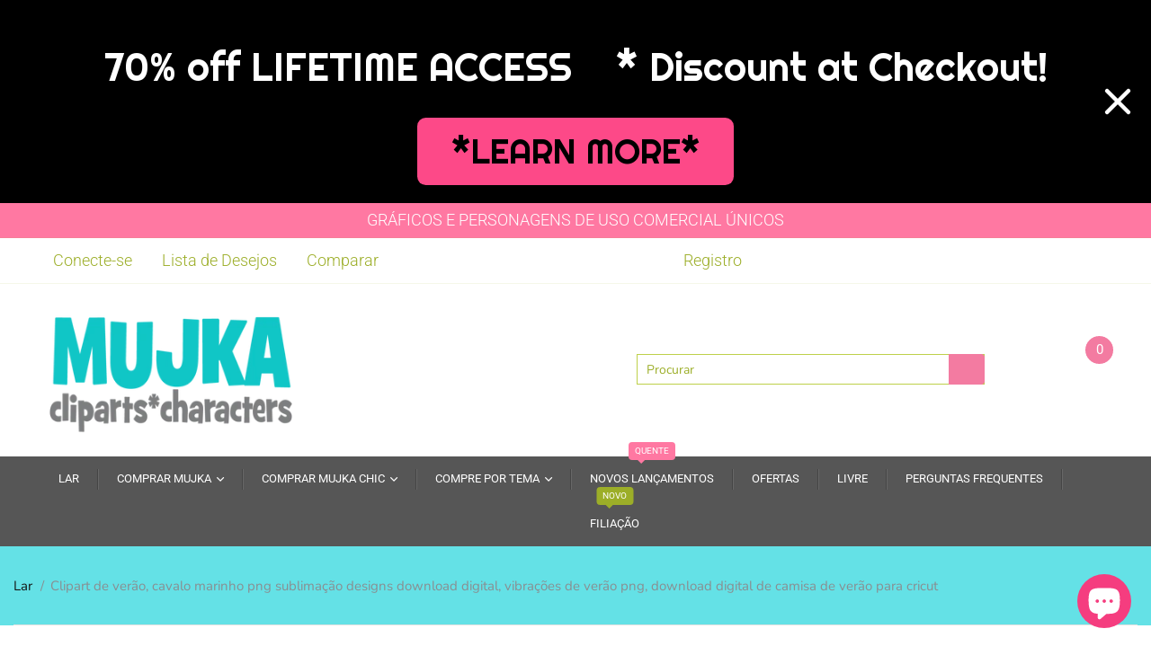

--- FILE ---
content_type: text/html; charset=utf-8
request_url: https://mujka-cliparts.com/pt/products/summer-clipart-sea-horse-png-sublimation-designs
body_size: 80823
content:
<!doctype html>
<!--[if IE 8]><html lang="en" class="ie8 js"> <![endif]-->
<!--[if (gt IE 9)|!(IE)]><!--><html lang="en" class="js"> <!--<![endif]-->

<head>
<!-- Added by AVADA SEO Suite -->






<meta name="twitter:image" content="http://mujka-cliparts.com/cdn/shop/products/il_fullxfull.3076692307_errk.jpg?v=1618948699">
    
<script>window.FPConfig = {};window.FPConfig.ignoreKeywords=["/cart","/account"]</script>



<!-- Added by AVADA SEO Suite: Product Structured Data -->
<script type="application/ld+json">{
"@context": "https://schema.org/",
"@type": "Product",
"@id": "6556310175819",
"name": "Clipart de verão, cavalo marinho png sublimação designs download digital, vibrações de verão png, download digital de camisa de verão para cricut",
"description": "Clipart de verão, cavalo marinho png sublimação designs download digital, vibrações de verão png, download digital de camisa de verão para cricut Perfeito para projetos de sublimação, camisetas, bolsas, canecas, travesseiros e outros produtos. O arquivo Zip contém 1 design PNG de alta qualidade Formato: arquivos PNG transparentes de 300 DPI A imagem vem sem marca d&#39;água ou fundo. LICENÇA COMERCIAL Nossos gráficos de sublimação não podem ser usados ​​para criar produtos digitais. Apenas produtos físicos. 1- Dê crédito à MUJKA onde quer que você exiba, venda e anuncie seus produtos (ou seja, gráficos da MUJKA) Este aviso de direitos autorais deve estar em todos os produtos, embalagens, exibições online e offline, desde que o produto seja anunciado e vendido. OU 2- Adquira uma licença comercial ÚNICA até 1000 vendas e você não precisa creditar MUJKA Com esta licença, você pode usar todos os gráficos MUJKA sem crédito. VENDAS superiores a 1000 requerem LICENÇA DE PRODUÇÃO EM MASSA. Leia a guia FAQ na seção de descrição do produto para obter os termos de uso. Todos os direitos reservados MUJKA CHIC 2021",
"brand": {
  "@type": "Brand",
  "name": "MUJKA"
},
"offers": {
  "@type": "Offer",
  "price": "1.0",
  "priceCurrency": "USD",
  "itemCondition": "https://schema.org/NewCondition",
  "availability": "https://schema.org/InStock",
  "url": "https://mujka-cliparts.com/pt/products/summer-clipart-sea-horse-png-sublimation-designs"
},
"image": [
  "https://mujka-cliparts.com/cdn/shop/products/il_fullxfull.3076692307_errk.jpg?v=1618948699",
  "https://mujka-cliparts.com/cdn/shop/products/il_fullxfull.3076684503_rgph.jpg?v=1618948699",
  "https://mujka-cliparts.com/cdn/shop/products/il_fullxfull.3076684803_11tq.jpg?v=1618948699",
  "https://mujka-cliparts.com/cdn/shop/products/il_fullxfull.3076684881_6suy.jpg?v=1618948699",
  "https://mujka-cliparts.com/cdn/shop/products/il_fullxfull.3076684873_oub7.jpg?v=1618948699"
],
"releaseDate": "2021-04-20 13:02:28 -0700",
"sku": "990995878",
"mpn": "990995878"}</script>
<!-- /Added by AVADA SEO Suite --><!-- Added by AVADA SEO Suite: Breadcrumb Structured Data  -->
<script type="application/ld+json">{
  "@context": "https://schema.org",
  "@type": "BreadcrumbList",
  "itemListElement": [{
    "@type": "ListItem",
    "position": 1,
    "name": "Home",
    "item": "https://mujka-cliparts.com"
  }, {
    "@type": "ListItem",
    "position": 2,
    "name": "Clipart de verão, cavalo marinho png sublimação designs download digital, vibrações de verão png, download digital de camisa de verão para cricut",
    "item": "https://mujka-cliparts.com/pt/products/summer-clipart-sea-horse-png-sublimation-designs"
  }]
}
</script>
<!-- Added by AVADA SEO Suite -->


<!-- /Added by AVADA SEO Suite -->

  
    <link rel="shortcut icon" href="//mujka-cliparts.com/cdn/shop/t/9/assets/favicon.png?v=132749429731718774281616579310" type="image/png" />
  
  <meta charset="UTF-8">
  <meta http-equiv="Content-Type" content="text/html; charset=utf-8">
  <meta name="viewport" content="width=device-width, initial-scale=1, minimum-scale=1, maximum-scale=3, user-scalable=0" />
  <link rel="canonical" href="https://mujka-cliparts.com/pt/products/summer-clipart-sea-horse-png-sublimation-designs" />
  <meta name="google-site-verification" content="4IBk60Rq9Da799w2kH-W4aBRGgVxX_sFHoEC80-1RMY" />
  <meta name="p:domain_verify" content="ee8fb35ecbaf7fa2953c9e4d42bc67c3"/>
  <meta name="facebook-domain-verification" content="cibzd6tc13azdnf6rniyddq1fl7pci" />
  <meta name="facebook-domain-verification" content="sv779fuft44abp9ujnbp4ylvkrn9aa" />
  <meta name="facebook-domain-verification" content="rlllma1jgxrdmxwgsf83d8rzcp8p9i" />
  <!-- Title and description ================================================== -->
  <title>
    Clipart de verão, cavalo marinho png sublimação designs download digit &ndash; MUJKA CLIPARTS
  </title>
  
  <meta name="description" content="Clipart de verão, cavalo marinho png sublimação designs download digital, vibrações de verão png, download digital de camisa de verão para cricut Perfeito para projetos de sublimação, camisetas, bolsas, canecas, travesseiros e outros produtos. O arquivo Zip contém 1 design PNG de alta qualidade Formato: arquivos PNG tr">
  
  <!-- /snippets/social-meta-tags.liquid -->




<meta property="og:site_name" content="MUJKA CLIPARTS">
<meta property="og:url" content="https://mujka-cliparts.com/pt/products/summer-clipart-sea-horse-png-sublimation-designs">
<meta property="og:title" content="Clipart de verão, cavalo marinho png sublimação designs download digital, vibrações de verão png, download digital de camisa de verão para cricut">
<meta property="og:type" content="product">
<meta property="og:description" content="Clipart de verão, cavalo marinho png sublimação designs download digital, vibrações de verão png, download digital de camisa de verão para cricut Perfeito para projetos de sublimação, camisetas, bolsas, canecas, travesseiros e outros produtos. O arquivo Zip contém 1 design PNG de alta qualidade Formato: arquivos PNG tr">

  <meta property="og:price:amount" content="1.00">
  <meta property="og:price:currency" content="USD">

<meta property="og:image" content="http://mujka-cliparts.com/cdn/shop/products/il_fullxfull.3076692307_errk_1200x1200.jpg?v=1618948699"><meta property="og:image" content="http://mujka-cliparts.com/cdn/shop/products/il_fullxfull.3076684503_rgph_1200x1200.jpg?v=1618948699"><meta property="og:image" content="http://mujka-cliparts.com/cdn/shop/products/il_fullxfull.3076684803_11tq_1200x1200.jpg?v=1618948699">
<meta property="og:image:secure_url" content="https://mujka-cliparts.com/cdn/shop/products/il_fullxfull.3076692307_errk_1200x1200.jpg?v=1618948699"><meta property="og:image:secure_url" content="https://mujka-cliparts.com/cdn/shop/products/il_fullxfull.3076684503_rgph_1200x1200.jpg?v=1618948699"><meta property="og:image:secure_url" content="https://mujka-cliparts.com/cdn/shop/products/il_fullxfull.3076684803_11tq_1200x1200.jpg?v=1618948699">


<meta name="twitter:card" content="summary_large_image">
<meta name="twitter:title" content="Clipart de verão, cavalo marinho png sublimação designs download digital, vibrações de verão png, download digital de camisa de verão para cricut">
<meta name="twitter:description" content="Clipart de verão, cavalo marinho png sublimação designs download digital, vibrações de verão png, download digital de camisa de verão para cricut Perfeito para projetos de sublimação, camisetas, bolsas, canecas, travesseiros e outros produtos. O arquivo Zip contém 1 design PNG de alta qualidade Formato: arquivos PNG tr">

  <link href="//mujka-cliparts.com/cdn/shop/t/9/assets/bootstrap.4x.css?v=113885064603363170871616579296" rel="stylesheet" type="text/css" media="all" />
  <link href="//mujka-cliparts.com/cdn/shop/t/9/assets/jquery.plugin.css?v=45892212090399907871767922564" rel="stylesheet" type="text/css" media="all" />
  <link href="//mujka-cliparts.com/cdn/shop/t/9/assets/bc.style.scss.css?v=173609700703525100631767922563" rel="stylesheet" type="text/css" media="all" />
  <link href="//mujka-cliparts.com/cdn/shop/t/9/assets/arenafont.css?v=145989548978811575871767922563" rel="stylesheet" type="text/css" media="all" />

   
 
  <script>/*! lazysizes -*/!function(a,b){var c=b(a,a.document);a.lazySizes=c,"object"==typeof module&&module.exports&&(module.exports=c)}(window,function(a,b){"use strict";if(b.getElementsByClassName){var c,d,e=b.documentElement,f=a.Date,g=a.HTMLPictureElement,h="addEventListener",i="getAttribute",j=a[h],k=a.setTimeout,l=a.requestAnimationFrame||k,m=a.requestIdleCallback,n=/^picture$/i,o=["load","error","lazyincluded","_lazyloaded"],p={},q=Array.prototype.forEach,r=function(a,b){return p[b]||(p[b]=new RegExp("(\\s|^)"+b+"(\\s|$)")),p[b].test(a[i]("class")||"")&&p[b]},s=function(a,b){r(a,b)||a.setAttribute("class",(a[i]("class")||"").trim()+" "+b)},t=function(a,b){var c;(c=r(a,b))&&a.setAttribute("class",(a[i]("class")||"").replace(c," "))},u=function(a,b,c){var d=c?h:"removeEventListener";c&&u(a,b),o.forEach(function(c){a[d](c,b)})},v=function(a,d,e,f,g){var h=b.createEvent("Event");return e||(e={}),e.instance=c,h.initEvent(d,!f,!g),h.detail=e,a.dispatchEvent(h),h},w=function(b,c){var e;!g&&(e=a.picturefill||d.pf)?(c&&c.src&&!b[i]("srcset")&&b.setAttribute("srcset",c.src),e({reevaluate:!0,elements:[b]})):c&&c.src&&(b.src=c.src)},x=function(a,b){return(getComputedStyle(a,null)||{})[b]},y=function(a,b,c){for(c=c||a.offsetWidth;c<d.minSize&&b&&!a._lazysizesWidth;)c=b.offsetWidth,b=b.parentNode;return c},z=function(){var a,c,d=[],e=[],f=d,g=function(){var b=f;for(f=d.length?e:d,a=!0,c=!1;b.length;)b.shift()();a=!1},h=function(d,e){a&&!e?d.apply(this,arguments):(f.push(d),c||(c=!0,(b.hidden?k:l)(g)))};return h._lsFlush=g,h}(),A=function(a,b){return b?function(){z(a)}:function(){var b=this,c=arguments;z(function(){a.apply(b,c)})}},B=function(a){var b,c=0,e=d.throttleDelay,g=d.ricTimeout,h=function(){b=!1,c=f.now(),a()},i=m&&g>49?function(){m(h,{timeout:g}),g!==d.ricTimeout&&(g=d.ricTimeout)}:A(function(){k(h)},!0);return function(a){var d;(a=a===!0)&&(g=33),b||(b=!0,d=e-(f.now()-c),0>d&&(d=0),a||9>d?i():k(i,d))}},C=function(a){var b,c,d=99,e=function(){b=null,a()},g=function(){var a=f.now()-c;d>a?k(g,d-a):(m||e)(e)};return function(){c=f.now(),b||(b=k(g,d))}};!function(){var b,c={lazyClass:"lazyload",loadedClass:"lazyloaded",loadingClass:"lazyloading",preloadClass:"lazypreload",errorClass:"lazyerror",autosizesClass:"lazyautosizes",srcAttr:"data-src",srcsetAttr:"data-srcset",sizesAttr:"data-sizes",minSize:40,customMedia:{},init:!0,expFactor:1.5,hFac:.8,loadMode:2,loadHidden:!0,ricTimeout:0,throttleDelay:125};d=a.lazySizesConfig||a.lazysizesConfig||{};for(b in c)b in d||(d[b]=c[b]);a.lazySizesConfig=d,k(function(){d.init&&F()})}();var D=function(){var g,l,m,o,p,y,D,F,G,H,I,J,K,L,M=/^img$/i,N=/^iframe$/i,O="onscroll"in a&&!/(gle|ing)bot/.test(navigator.userAgent),P=0,Q=0,R=0,S=-1,T=function(a){R--,a&&a.target&&u(a.target,T),(!a||0>R||!a.target)&&(R=0)},U=function(a,c){var d,f=a,g="hidden"==x(b.body,"visibility")||"hidden"!=x(a.parentNode,"visibility")&&"hidden"!=x(a,"visibility");for(F-=c,I+=c,G-=c,H+=c;g&&(f=f.offsetParent)&&f!=b.body&&f!=e;)g=(x(f,"opacity")||1)>0,g&&"visible"!=x(f,"overflow")&&(d=f.getBoundingClientRect(),g=H>d.left&&G<d.right&&I>d.top-1&&F<d.bottom+1);return g},V=function(){var a,f,h,j,k,m,n,p,q,r=c.elements;if((o=d.loadMode)&&8>R&&(a=r.length)){f=0,S++,null==K&&("expand"in d||(d.expand=e.clientHeight>500&&e.clientWidth>500?500:370),J=d.expand,K=J*d.expFactor),K>Q&&1>R&&S>2&&o>2&&!b.hidden?(Q=K,S=0):Q=o>1&&S>1&&6>R?J:P;for(;a>f;f++)if(r[f]&&!r[f]._lazyRace)if(O)if((p=r[f][i]("data-expand"))&&(m=1*p)||(m=Q),q!==m&&(y=innerWidth+m*L,D=innerHeight+m,n=-1*m,q=m),h=r[f].getBoundingClientRect(),(I=h.bottom)>=n&&(F=h.top)<=D&&(H=h.right)>=n*L&&(G=h.left)<=y&&(I||H||G||F)&&(d.loadHidden||"hidden"!=x(r[f],"visibility"))&&(l&&3>R&&!p&&(3>o||4>S)||U(r[f],m))){if(ba(r[f]),k=!0,R>9)break}else!k&&l&&!j&&4>R&&4>S&&o>2&&(g[0]||d.preloadAfterLoad)&&(g[0]||!p&&(I||H||G||F||"auto"!=r[f][i](d.sizesAttr)))&&(j=g[0]||r[f]);else ba(r[f]);j&&!k&&ba(j)}},W=B(V),X=function(a){s(a.target,d.loadedClass),t(a.target,d.loadingClass),u(a.target,Z),v(a.target,"lazyloaded")},Y=A(X),Z=function(a){Y({target:a.target})},$=function(a,b){try{a.contentWindow.location.replace(b)}catch(c){a.src=b}},_=function(a){var b,c=a[i](d.srcsetAttr);(b=d.customMedia[a[i]("data-media")||a[i]("media")])&&a.setAttribute("media",b),c&&a.setAttribute("srcset",c)},aa=A(function(a,b,c,e,f){var g,h,j,l,o,p;(o=v(a,"lazybeforeunveil",b)).defaultPrevented||(e&&(c?s(a,d.autosizesClass):a.setAttribute("sizes",e)),h=a[i](d.srcsetAttr),g=a[i](d.srcAttr),f&&(j=a.parentNode,l=j&&n.test(j.nodeName||"")),p=b.firesLoad||"src"in a&&(h||g||l),o={target:a},p&&(u(a,T,!0),clearTimeout(m),m=k(T,2500),s(a,d.loadingClass),u(a,Z,!0)),l&&q.call(j.getElementsByTagName("source"),_),h?a.setAttribute("srcset",h):g&&!l&&(N.test(a.nodeName)?$(a,g):a.src=g),f&&(h||l)&&w(a,{src:g})),a._lazyRace&&delete a._lazyRace,t(a,d.lazyClass),z(function(){(!p||a.complete&&a.naturalWidth>1)&&(p?T(o):R--,X(o))},!0)}),ba=function(a){var b,c=M.test(a.nodeName),e=c&&(a[i](d.sizesAttr)||a[i]("sizes")),f="auto"==e;(!f&&l||!c||!a[i]("src")&&!a.srcset||a.complete||r(a,d.errorClass)||!r(a,d.lazyClass))&&(b=v(a,"lazyunveilread").detail,f&&E.updateElem(a,!0,a.offsetWidth),a._lazyRace=!0,R++,aa(a,b,f,e,c))},ca=function(){if(!l){if(f.now()-p<999)return void k(ca,999);var a=C(function(){d.loadMode=3,W()});l=!0,d.loadMode=3,W(),j("scroll",function(){3==d.loadMode&&(d.loadMode=2),a()},!0)}};return{_:function(){p=f.now(),c.elements=b.getElementsByClassName(d.lazyClass),g=b.getElementsByClassName(d.lazyClass+" "+d.preloadClass),L=d.hFac,j("scroll",W,!0),j("resize",W,!0),a.MutationObserver?new MutationObserver(W).observe(e,{childList:!0,subtree:!0,attributes:!0}):(e[h]("DOMNodeInserted",W,!0),e[h]("DOMAttrModified",W,!0),setInterval(W,999)),j("hashchange",W,!0),["focus","mouseover","click","load","transitionend","animationend","webkitAnimationEnd"].forEach(function(a){b[h](a,W,!0)}),/d$|^c/.test(b.readyState)?ca():(j("load",ca),b[h]("DOMContentLoaded",W),k(ca,2e4)),c.elements.length?(V(),z._lsFlush()):W()},checkElems:W,unveil:ba}}(),E=function(){var a,c=A(function(a,b,c,d){var e,f,g;if(a._lazysizesWidth=d,d+="px",a.setAttribute("sizes",d),n.test(b.nodeName||""))for(e=b.getElementsByTagName("source"),f=0,g=e.length;g>f;f++)e[f].setAttribute("sizes",d);c.detail.dataAttr||w(a,c.detail)}),e=function(a,b,d){var e,f=a.parentNode;f&&(d=y(a,f,d),e=v(a,"lazybeforesizes",{width:d,dataAttr:!!b}),e.defaultPrevented||(d=e.detail.width,d&&d!==a._lazysizesWidth&&c(a,f,e,d)))},f=function(){var b,c=a.length;if(c)for(b=0;c>b;b++)e(a[b])},g=C(f);return{_:function(){a=b.getElementsByClassName(d.autosizesClass),j("resize",g)},checkElems:g,updateElem:e}}(),F=function(){F.i||(F.i=!0,E._(),D._())};return c={cfg:d,autoSizer:E,loader:D,init:F,uP:w,aC:s,rC:t,hC:r,fire:v,gW:y,rAF:z}}});</script>
  <script type="text/javascript" src="//ajax.googleapis.com/ajax/libs/jquery/1.11.0/jquery.min.js"></script>   
  <!-- cookie.js minify  ================================================== -->
  <script>!function(e){"function"==typeof define&&define.amd?define(["jquery"],e):"object"==typeof exports?e(require("jquery")):e(jQuery)}(function(e){var n=/\+/g;function o(e){return r.raw?e:encodeURIComponent(e)}function i(o,i){var t=r.raw?o:function(e){0===e.indexOf('"')&&(e=e.slice(1,-1).replace(/\\"/g,'"').replace(/\\\\/g,"\\"));try{return e=decodeURIComponent(e.replace(n," ")),r.json?JSON.parse(e):e}catch(e){}}(o);return e.isFunction(i)?i(t):t}var r=e.cookie=function(n,t,c){if(arguments.length>1&&!e.isFunction(t)){if("number"==typeof(c=e.extend({},r.defaults,c)).expires){var u=c.expires,a=c.expires=new Date;a.setTime(+a+864e5*u)}return document.cookie=[o(n),"=",(d=t,o(r.json?JSON.stringify(d):String(d))),c.expires?"; expires="+c.expires.toUTCString():"",c.path?"; path="+c.path:"",c.domain?"; domain="+c.domain:"",c.secure?"; secure":""].join("")}for(var d,f,p=n?void 0:{},s=document.cookie?document.cookie.split("; "):[],m=0,x=s.length;m<x;m++){var l=s[m].split("="),v=(f=l.shift(),r.raw?f:decodeURIComponent(f)),k=l.join("=");if(n&&n===v){p=i(k,t);break}n||void 0===(k=i(k))||(p[v]=k)}return p};r.defaults={},e.removeCookie=function(n,o){return void 0!==e.cookie(n)&&(e.cookie(n,"",e.extend({},o,{expires:-1})),!e.cookie(n))}});</script>
  <script>window.performance && window.performance.mark && window.performance.mark('shopify.content_for_header.start');</script><meta name="google-site-verification" content="4IBk60Rq9Da799w2kH-W4aBRGgVxX_sFHoEC80-1RMY">
<meta name="facebook-domain-verification" content="twbbh43nvz6nh2wwumm2wkefni9cyu">
<meta id="shopify-digital-wallet" name="shopify-digital-wallet" content="/20381696075/digital_wallets/dialog">
<meta name="shopify-checkout-api-token" content="264bf85b7471d000e5e96e1a916f4b45">
<meta id="in-context-paypal-metadata" data-shop-id="20381696075" data-venmo-supported="false" data-environment="production" data-locale="pt_BR" data-paypal-v4="true" data-currency="USD">
<link rel="alternate" hreflang="x-default" href="https://mujka-cliparts.com/products/summer-clipart-sea-horse-png-sublimation-designs">
<link rel="alternate" hreflang="en" href="https://mujka-cliparts.com/products/summer-clipart-sea-horse-png-sublimation-designs">
<link rel="alternate" hreflang="es" href="https://mujka-cliparts.com/es/products/summer-clipart-sea-horse-png-sublimation-designs">
<link rel="alternate" hreflang="pt" href="https://mujka-cliparts.com/pt/products/summer-clipart-sea-horse-png-sublimation-designs">
<link rel="alternate" type="application/json+oembed" href="https://mujka-cliparts.com/pt/products/summer-clipart-sea-horse-png-sublimation-designs.oembed">
<script async="async" src="/checkouts/internal/preloads.js?locale=pt-US"></script>
<link rel="preconnect" href="https://shop.app" crossorigin="anonymous">
<script async="async" src="https://shop.app/checkouts/internal/preloads.js?locale=pt-US&shop_id=20381696075" crossorigin="anonymous"></script>
<script id="apple-pay-shop-capabilities" type="application/json">{"shopId":20381696075,"countryCode":"CA","currencyCode":"USD","merchantCapabilities":["supports3DS"],"merchantId":"gid:\/\/shopify\/Shop\/20381696075","merchantName":"MUJKA CLIPARTS","requiredBillingContactFields":["postalAddress","email"],"requiredShippingContactFields":["postalAddress","email"],"shippingType":"shipping","supportedNetworks":["visa","masterCard","amex","discover","jcb"],"total":{"type":"pending","label":"MUJKA CLIPARTS","amount":"1.00"},"shopifyPaymentsEnabled":true,"supportsSubscriptions":true}</script>
<script id="shopify-features" type="application/json">{"accessToken":"264bf85b7471d000e5e96e1a916f4b45","betas":["rich-media-storefront-analytics"],"domain":"mujka-cliparts.com","predictiveSearch":true,"shopId":20381696075,"locale":"pt-br"}</script>
<script>var Shopify = Shopify || {};
Shopify.shop = "mujka-cliparts.myshopify.com";
Shopify.locale = "pt-BR";
Shopify.currency = {"active":"USD","rate":"1.0"};
Shopify.country = "US";
Shopify.theme = {"name":"HANDY - HANDMADE CUSTOM MENU TAB","id":120184078411,"schema_name":"Handy","schema_version":"3.1.0","theme_store_id":null,"role":"main"};
Shopify.theme.handle = "null";
Shopify.theme.style = {"id":null,"handle":null};
Shopify.cdnHost = "mujka-cliparts.com/cdn";
Shopify.routes = Shopify.routes || {};
Shopify.routes.root = "/pt/";</script>
<script type="module">!function(o){(o.Shopify=o.Shopify||{}).modules=!0}(window);</script>
<script>!function(o){function n(){var o=[];function n(){o.push(Array.prototype.slice.apply(arguments))}return n.q=o,n}var t=o.Shopify=o.Shopify||{};t.loadFeatures=n(),t.autoloadFeatures=n()}(window);</script>
<script>
  window.ShopifyPay = window.ShopifyPay || {};
  window.ShopifyPay.apiHost = "shop.app\/pay";
  window.ShopifyPay.redirectState = null;
</script>
<script id="shop-js-analytics" type="application/json">{"pageType":"product"}</script>
<script defer="defer" async type="module" src="//mujka-cliparts.com/cdn/shopifycloud/shop-js/modules/v2/client.init-shop-cart-sync_CS3CrLRG.pt-BR.esm.js"></script>
<script defer="defer" async type="module" src="//mujka-cliparts.com/cdn/shopifycloud/shop-js/modules/v2/chunk.common_CdDurduq.esm.js"></script>
<script defer="defer" async type="module" src="//mujka-cliparts.com/cdn/shopifycloud/shop-js/modules/v2/chunk.modal_BICiqEIN.esm.js"></script>
<script type="module">
  await import("//mujka-cliparts.com/cdn/shopifycloud/shop-js/modules/v2/client.init-shop-cart-sync_CS3CrLRG.pt-BR.esm.js");
await import("//mujka-cliparts.com/cdn/shopifycloud/shop-js/modules/v2/chunk.common_CdDurduq.esm.js");
await import("//mujka-cliparts.com/cdn/shopifycloud/shop-js/modules/v2/chunk.modal_BICiqEIN.esm.js");

  window.Shopify.SignInWithShop?.initShopCartSync?.({"fedCMEnabled":true,"windoidEnabled":true});

</script>
<script>
  window.Shopify = window.Shopify || {};
  if (!window.Shopify.featureAssets) window.Shopify.featureAssets = {};
  window.Shopify.featureAssets['shop-js'] = {"shop-cart-sync":["modules/v2/client.shop-cart-sync_DK8GlOm9.pt-BR.esm.js","modules/v2/chunk.common_CdDurduq.esm.js","modules/v2/chunk.modal_BICiqEIN.esm.js"],"init-fed-cm":["modules/v2/client.init-fed-cm_VdbhnEuU.pt-BR.esm.js","modules/v2/chunk.common_CdDurduq.esm.js","modules/v2/chunk.modal_BICiqEIN.esm.js"],"shop-toast-manager":["modules/v2/client.shop-toast-manager_DSv6DFbS.pt-BR.esm.js","modules/v2/chunk.common_CdDurduq.esm.js","modules/v2/chunk.modal_BICiqEIN.esm.js"],"init-shop-cart-sync":["modules/v2/client.init-shop-cart-sync_CS3CrLRG.pt-BR.esm.js","modules/v2/chunk.common_CdDurduq.esm.js","modules/v2/chunk.modal_BICiqEIN.esm.js"],"shop-button":["modules/v2/client.shop-button_CLeKP0WW.pt-BR.esm.js","modules/v2/chunk.common_CdDurduq.esm.js","modules/v2/chunk.modal_BICiqEIN.esm.js"],"init-windoid":["modules/v2/client.init-windoid_D2-o85LY.pt-BR.esm.js","modules/v2/chunk.common_CdDurduq.esm.js","modules/v2/chunk.modal_BICiqEIN.esm.js"],"shop-cash-offers":["modules/v2/client.shop-cash-offers_z9dzhzDV.pt-BR.esm.js","modules/v2/chunk.common_CdDurduq.esm.js","modules/v2/chunk.modal_BICiqEIN.esm.js"],"pay-button":["modules/v2/client.pay-button_oMy7Qd_D.pt-BR.esm.js","modules/v2/chunk.common_CdDurduq.esm.js","modules/v2/chunk.modal_BICiqEIN.esm.js"],"init-customer-accounts":["modules/v2/client.init-customer-accounts_C6omOMyd.pt-BR.esm.js","modules/v2/client.shop-login-button_DrXCzPpn.pt-BR.esm.js","modules/v2/chunk.common_CdDurduq.esm.js","modules/v2/chunk.modal_BICiqEIN.esm.js"],"avatar":["modules/v2/client.avatar_BTnouDA3.pt-BR.esm.js"],"checkout-modal":["modules/v2/client.checkout-modal_C_BkKBeX.pt-BR.esm.js","modules/v2/chunk.common_CdDurduq.esm.js","modules/v2/chunk.modal_BICiqEIN.esm.js"],"init-shop-for-new-customer-accounts":["modules/v2/client.init-shop-for-new-customer-accounts_CsBPRjxS.pt-BR.esm.js","modules/v2/client.shop-login-button_DrXCzPpn.pt-BR.esm.js","modules/v2/chunk.common_CdDurduq.esm.js","modules/v2/chunk.modal_BICiqEIN.esm.js"],"init-customer-accounts-sign-up":["modules/v2/client.init-customer-accounts-sign-up_UiInb2q5.pt-BR.esm.js","modules/v2/client.shop-login-button_DrXCzPpn.pt-BR.esm.js","modules/v2/chunk.common_CdDurduq.esm.js","modules/v2/chunk.modal_BICiqEIN.esm.js"],"init-shop-email-lookup-coordinator":["modules/v2/client.init-shop-email-lookup-coordinator_CXG-TA5a.pt-BR.esm.js","modules/v2/chunk.common_CdDurduq.esm.js","modules/v2/chunk.modal_BICiqEIN.esm.js"],"shop-follow-button":["modules/v2/client.shop-follow-button_CoXB2kxq.pt-BR.esm.js","modules/v2/chunk.common_CdDurduq.esm.js","modules/v2/chunk.modal_BICiqEIN.esm.js"],"shop-login-button":["modules/v2/client.shop-login-button_DrXCzPpn.pt-BR.esm.js","modules/v2/chunk.common_CdDurduq.esm.js","modules/v2/chunk.modal_BICiqEIN.esm.js"],"shop-login":["modules/v2/client.shop-login_BQDhxHtv.pt-BR.esm.js","modules/v2/chunk.common_CdDurduq.esm.js","modules/v2/chunk.modal_BICiqEIN.esm.js"],"lead-capture":["modules/v2/client.lead-capture_C3cQT880.pt-BR.esm.js","modules/v2/chunk.common_CdDurduq.esm.js","modules/v2/chunk.modal_BICiqEIN.esm.js"],"payment-terms":["modules/v2/client.payment-terms_CytTYR4I.pt-BR.esm.js","modules/v2/chunk.common_CdDurduq.esm.js","modules/v2/chunk.modal_BICiqEIN.esm.js"]};
</script>
<script>(function() {
  var isLoaded = false;
  function asyncLoad() {
    if (isLoaded) return;
    isLoaded = true;
    var urls = ["https:\/\/cloudsearch-1f874.kxcdn.com\/shopify.js?srp=\/a\/search\u0026shop=mujka-cliparts.myshopify.com","https:\/\/cdn1.avada.io\/flying-pages\/module.js?shop=mujka-cliparts.myshopify.com","https:\/\/cdn-bundler.nice-team.net\/app\/js\/bundler.js?shop=mujka-cliparts.myshopify.com","https:\/\/seo.apps.avada.io\/avada-seo-installed.js?shop=mujka-cliparts.myshopify.com","https:\/\/cdn.hextom.com\/js\/eventpromotionbar.js?shop=mujka-cliparts.myshopify.com"];
    for (var i = 0; i < urls.length; i++) {
      var s = document.createElement('script');
      s.type = 'text/javascript';
      s.async = true;
      s.src = urls[i];
      var x = document.getElementsByTagName('script')[0];
      x.parentNode.insertBefore(s, x);
    }
  };
  if(window.attachEvent) {
    window.attachEvent('onload', asyncLoad);
  } else {
    window.addEventListener('load', asyncLoad, false);
  }
})();</script>
<script id="__st">var __st={"a":20381696075,"offset":-28800,"reqid":"5efc8033-1013-4533-87cf-7cea640b8342-1769550598","pageurl":"mujka-cliparts.com\/pt\/products\/summer-clipart-sea-horse-png-sublimation-designs","u":"65f9292e1505","p":"product","rtyp":"product","rid":6556310175819};</script>
<script>window.ShopifyPaypalV4VisibilityTracking = true;</script>
<script id="captcha-bootstrap">!function(){'use strict';const t='contact',e='account',n='new_comment',o=[[t,t],['blogs',n],['comments',n],[t,'customer']],c=[[e,'customer_login'],[e,'guest_login'],[e,'recover_customer_password'],[e,'create_customer']],r=t=>t.map((([t,e])=>`form[action*='/${t}']:not([data-nocaptcha='true']) input[name='form_type'][value='${e}']`)).join(','),a=t=>()=>t?[...document.querySelectorAll(t)].map((t=>t.form)):[];function s(){const t=[...o],e=r(t);return a(e)}const i='password',u='form_key',d=['recaptcha-v3-token','g-recaptcha-response','h-captcha-response',i],f=()=>{try{return window.sessionStorage}catch{return}},m='__shopify_v',_=t=>t.elements[u];function p(t,e,n=!1){try{const o=window.sessionStorage,c=JSON.parse(o.getItem(e)),{data:r}=function(t){const{data:e,action:n}=t;return t[m]||n?{data:e,action:n}:{data:t,action:n}}(c);for(const[e,n]of Object.entries(r))t.elements[e]&&(t.elements[e].value=n);n&&o.removeItem(e)}catch(o){console.error('form repopulation failed',{error:o})}}const l='form_type',E='cptcha';function T(t){t.dataset[E]=!0}const w=window,h=w.document,L='Shopify',v='ce_forms',y='captcha';let A=!1;((t,e)=>{const n=(g='f06e6c50-85a8-45c8-87d0-21a2b65856fe',I='https://cdn.shopify.com/shopifycloud/storefront-forms-hcaptcha/ce_storefront_forms_captcha_hcaptcha.v1.5.2.iife.js',D={infoText:'Protegido por hCaptcha',privacyText:'Privacidade',termsText:'Termos'},(t,e,n)=>{const o=w[L][v],c=o.bindForm;if(c)return c(t,g,e,D).then(n);var r;o.q.push([[t,g,e,D],n]),r=I,A||(h.body.append(Object.assign(h.createElement('script'),{id:'captcha-provider',async:!0,src:r})),A=!0)});var g,I,D;w[L]=w[L]||{},w[L][v]=w[L][v]||{},w[L][v].q=[],w[L][y]=w[L][y]||{},w[L][y].protect=function(t,e){n(t,void 0,e),T(t)},Object.freeze(w[L][y]),function(t,e,n,w,h,L){const[v,y,A,g]=function(t,e,n){const i=e?o:[],u=t?c:[],d=[...i,...u],f=r(d),m=r(i),_=r(d.filter((([t,e])=>n.includes(e))));return[a(f),a(m),a(_),s()]}(w,h,L),I=t=>{const e=t.target;return e instanceof HTMLFormElement?e:e&&e.form},D=t=>v().includes(t);t.addEventListener('submit',(t=>{const e=I(t);if(!e)return;const n=D(e)&&!e.dataset.hcaptchaBound&&!e.dataset.recaptchaBound,o=_(e),c=g().includes(e)&&(!o||!o.value);(n||c)&&t.preventDefault(),c&&!n&&(function(t){try{if(!f())return;!function(t){const e=f();if(!e)return;const n=_(t);if(!n)return;const o=n.value;o&&e.removeItem(o)}(t);const e=Array.from(Array(32),(()=>Math.random().toString(36)[2])).join('');!function(t,e){_(t)||t.append(Object.assign(document.createElement('input'),{type:'hidden',name:u})),t.elements[u].value=e}(t,e),function(t,e){const n=f();if(!n)return;const o=[...t.querySelectorAll(`input[type='${i}']`)].map((({name:t})=>t)),c=[...d,...o],r={};for(const[a,s]of new FormData(t).entries())c.includes(a)||(r[a]=s);n.setItem(e,JSON.stringify({[m]:1,action:t.action,data:r}))}(t,e)}catch(e){console.error('failed to persist form',e)}}(e),e.submit())}));const S=(t,e)=>{t&&!t.dataset[E]&&(n(t,e.some((e=>e===t))),T(t))};for(const o of['focusin','change'])t.addEventListener(o,(t=>{const e=I(t);D(e)&&S(e,y())}));const B=e.get('form_key'),M=e.get(l),P=B&&M;t.addEventListener('DOMContentLoaded',(()=>{const t=y();if(P)for(const e of t)e.elements[l].value===M&&p(e,B);[...new Set([...A(),...v().filter((t=>'true'===t.dataset.shopifyCaptcha))])].forEach((e=>S(e,t)))}))}(h,new URLSearchParams(w.location.search),n,t,e,['guest_login'])})(!0,!0)}();</script>
<script integrity="sha256-4kQ18oKyAcykRKYeNunJcIwy7WH5gtpwJnB7kiuLZ1E=" data-source-attribution="shopify.loadfeatures" defer="defer" src="//mujka-cliparts.com/cdn/shopifycloud/storefront/assets/storefront/load_feature-a0a9edcb.js" crossorigin="anonymous"></script>
<script crossorigin="anonymous" defer="defer" src="//mujka-cliparts.com/cdn/shopifycloud/storefront/assets/shopify_pay/storefront-65b4c6d7.js?v=20250812"></script>
<script data-source-attribution="shopify.dynamic_checkout.dynamic.init">var Shopify=Shopify||{};Shopify.PaymentButton=Shopify.PaymentButton||{isStorefrontPortableWallets:!0,init:function(){window.Shopify.PaymentButton.init=function(){};var t=document.createElement("script");t.src="https://mujka-cliparts.com/cdn/shopifycloud/portable-wallets/latest/portable-wallets.pt-br.js",t.type="module",document.head.appendChild(t)}};
</script>
<script data-source-attribution="shopify.dynamic_checkout.buyer_consent">
  function portableWalletsHideBuyerConsent(e){var t=document.getElementById("shopify-buyer-consent"),n=document.getElementById("shopify-subscription-policy-button");t&&n&&(t.classList.add("hidden"),t.setAttribute("aria-hidden","true"),n.removeEventListener("click",e))}function portableWalletsShowBuyerConsent(e){var t=document.getElementById("shopify-buyer-consent"),n=document.getElementById("shopify-subscription-policy-button");t&&n&&(t.classList.remove("hidden"),t.removeAttribute("aria-hidden"),n.addEventListener("click",e))}window.Shopify?.PaymentButton&&(window.Shopify.PaymentButton.hideBuyerConsent=portableWalletsHideBuyerConsent,window.Shopify.PaymentButton.showBuyerConsent=portableWalletsShowBuyerConsent);
</script>
<script>
  function portableWalletsCleanup(e){e&&e.src&&console.error("Failed to load portable wallets script "+e.src);var t=document.querySelectorAll("shopify-accelerated-checkout .shopify-payment-button__skeleton, shopify-accelerated-checkout-cart .wallet-cart-button__skeleton"),e=document.getElementById("shopify-buyer-consent");for(let e=0;e<t.length;e++)t[e].remove();e&&e.remove()}function portableWalletsNotLoadedAsModule(e){e instanceof ErrorEvent&&"string"==typeof e.message&&e.message.includes("import.meta")&&"string"==typeof e.filename&&e.filename.includes("portable-wallets")&&(window.removeEventListener("error",portableWalletsNotLoadedAsModule),window.Shopify.PaymentButton.failedToLoad=e,"loading"===document.readyState?document.addEventListener("DOMContentLoaded",window.Shopify.PaymentButton.init):window.Shopify.PaymentButton.init())}window.addEventListener("error",portableWalletsNotLoadedAsModule);
</script>

<script type="module" src="https://mujka-cliparts.com/cdn/shopifycloud/portable-wallets/latest/portable-wallets.pt-br.js" onError="portableWalletsCleanup(this)" crossorigin="anonymous"></script>
<script nomodule>
  document.addEventListener("DOMContentLoaded", portableWalletsCleanup);
</script>

<script id='scb4127' type='text/javascript' async='' src='https://mujka-cliparts.com/cdn/shopifycloud/privacy-banner/storefront-banner.js'></script><link id="shopify-accelerated-checkout-styles" rel="stylesheet" media="screen" href="https://mujka-cliparts.com/cdn/shopifycloud/portable-wallets/latest/accelerated-checkout-backwards-compat.css" crossorigin="anonymous">
<style id="shopify-accelerated-checkout-cart">
        #shopify-buyer-consent {
  margin-top: 1em;
  display: inline-block;
  width: 100%;
}

#shopify-buyer-consent.hidden {
  display: none;
}

#shopify-subscription-policy-button {
  background: none;
  border: none;
  padding: 0;
  text-decoration: underline;
  font-size: inherit;
  cursor: pointer;
}

#shopify-subscription-policy-button::before {
  box-shadow: none;
}

      </style>

<script>window.performance && window.performance.mark && window.performance.mark('shopify.content_for_header.end');</script>
<link type="text/css" rel="stylesheet" charset="UTF-8" href="https://stackpath.bootstrapcdn.com/font-awesome/4.7.0/css/font-awesome.min.css">
<script src='https://affilo.io/libs/affiliate.lib.js'></script> 
  

<script>window.__pagefly_analytics_settings__={"acceptTracking":true};</script>
  <script type="text/javascript">
    var customerLogged = ''
    var customerEmail = ''
    var arn_wl_cp_settings = {"compare_settings":{"background_color":"#000000","text_color":"#ffffff","compare_enable":true,"compare_product_number":4,"show_selector":{"margin":"0","padding":"0","selector_class":"site-header__account","type":"Top"},"add_selector":{"margin":"0","padding":"0","selector_class":"product-form","type":"Top"},"compare_add_class":"add-to-compare","compare_show_class":"show-compare","compare_show_selector_class":"site-header__account","comparet_add_selector_class":"product-form","compare_remove_class":"remove-compare","compare_options":["vendor","collection","options","availability","rating"],"compare_layout":"popup","add_class_icon":{"icon_id":"icon-1","svg":"\u003cpath d=\"M21.6334 13.2821C21.6334 13.3333 21.6334 13.3675 21.6334 13.3846C21.0175 15.9487 19.7344 18.0256 17.784 19.6154C15.8337 21.2051 13.5497 22 10.9322 22C9.54641 22 8.20341 21.735 6.90318 21.2051C5.60295 20.6752 4.43959 19.9231 3.4131 18.9487L1.56541 20.7949C1.37722 20.9829 1.16336 21.0769 0.923846 21.0769C0.68433 21.0769 0.470477 20.9829 0.282286 20.7949C0.0940954 20.6068 0 20.3932 0 20.1538V13.7436C0 13.5043 0.0940954 13.2906 0.282286 13.1026C0.470477 12.9145 0.68433 12.8205 0.923846 12.8205H7.33944C7.57896 12.8205 7.79281 12.9145 7.981 13.1026C8.16919 13.2906 8.25474 13.5043 8.23763 13.7436C8.22052 13.9829 8.13498 14.1966 7.981 14.3846L6.005 16.359C6.68933 16.9744 7.4592 17.4615 8.31462 17.8205C9.17003 18.1795 10.0682 18.3504 11.0092 18.3333C12.2752 18.3333 13.4642 18.0171 14.5762 17.3846C15.6883 16.7521 16.5779 15.906 17.2451 14.8462C17.3478 14.6752 17.6044 14.1111 18.015 13.1538C18.0834 12.9316 18.2203 12.8205 18.4256 12.8205H21.1715C21.3083 12.8205 21.4195 12.8718 21.5051 12.9744C21.5906 13.0769 21.6334 13.1795 21.6334 13.2821ZM21.9927 1.84615V8.25641C21.9927 8.49573 21.9071 8.7094 21.736 8.89744C21.565 9.08547 21.3426 9.17949 21.0688 9.17949H14.6532C14.4137 9.17949 14.1999 9.08547 14.0117 8.89744C13.8235 8.7094 13.7379 8.49573 13.755 8.25641C13.7721 8.01709 13.8577 7.80342 14.0117 7.61538L15.9877 5.64103C14.5848 4.32479 12.9253 3.66667 11.0092 3.66667C9.72605 3.66667 8.52847 3.98291 7.41643 4.61539C6.30439 5.24786 5.41476 6.09402 4.74754 7.15385C4.64489 7.32479 4.39682 7.88889 4.00333 8.84616C3.91779 9.06838 3.77237 9.17949 3.56707 9.17949H0.718547C0.598789 9.17949 0.487585 9.12821 0.384936 9.02564C0.282286 8.92308 0.239516 8.82051 0.256624 8.71795V8.61539C0.872521 6.05128 2.16419 3.97436 4.13164 2.38462C6.09909 0.794873 8.3916 0 11.0092 0C12.3949 0 13.7465 0.264958 15.0638 0.794872C16.3812 1.32479 17.5531 2.07692 18.5796 3.05128L20.4273 1.20513C20.6155 1.01709 20.8293 0.923078 21.0688 0.923078C21.3083 0.923078 21.5307 1.01709 21.736 1.20513C21.9413 1.39316 22.0269 1.60684 21.9927 1.84615Z\"\/\u003e","width":22,"height":16,"view_box":"0 0 22 22","icon_color":"#000000","icon_active_color":"#ff0000"},"add_class_icon_product":{"icon_id":"icon-1","svg":"\u003cpath d=\"M21.6334 13.2821C21.6334 13.3333 21.6334 13.3675 21.6334 13.3846C21.0175 15.9487 19.7344 18.0256 17.784 19.6154C15.8337 21.2051 13.5497 22 10.9322 22C9.54641 22 8.20341 21.735 6.90318 21.2051C5.60295 20.6752 4.43959 19.9231 3.4131 18.9487L1.56541 20.7949C1.37722 20.9829 1.16336 21.0769 0.923846 21.0769C0.68433 21.0769 0.470477 20.9829 0.282286 20.7949C0.0940954 20.6068 0 20.3932 0 20.1538V13.7436C0 13.5043 0.0940954 13.2906 0.282286 13.1026C0.470477 12.9145 0.68433 12.8205 0.923846 12.8205H7.33944C7.57896 12.8205 7.79281 12.9145 7.981 13.1026C8.16919 13.2906 8.25474 13.5043 8.23763 13.7436C8.22052 13.9829 8.13498 14.1966 7.981 14.3846L6.005 16.359C6.68933 16.9744 7.4592 17.4615 8.31462 17.8205C9.17003 18.1795 10.0682 18.3504 11.0092 18.3333C12.2752 18.3333 13.4642 18.0171 14.5762 17.3846C15.6883 16.7521 16.5779 15.906 17.2451 14.8462C17.3478 14.6752 17.6044 14.1111 18.015 13.1538C18.0834 12.9316 18.2203 12.8205 18.4256 12.8205H21.1715C21.3083 12.8205 21.4195 12.8718 21.5051 12.9744C21.5906 13.0769 21.6334 13.1795 21.6334 13.2821ZM21.9927 1.84615V8.25641C21.9927 8.49573 21.9071 8.7094 21.736 8.89744C21.565 9.08547 21.3426 9.17949 21.0688 9.17949H14.6532C14.4137 9.17949 14.1999 9.08547 14.0117 8.89744C13.8235 8.7094 13.7379 8.49573 13.755 8.25641C13.7721 8.01709 13.8577 7.80342 14.0117 7.61538L15.9877 5.64103C14.5848 4.32479 12.9253 3.66667 11.0092 3.66667C9.72605 3.66667 8.52847 3.98291 7.41643 4.61539C6.30439 5.24786 5.41476 6.09402 4.74754 7.15385C4.64489 7.32479 4.39682 7.88889 4.00333 8.84616C3.91779 9.06838 3.77237 9.17949 3.56707 9.17949H0.718547C0.598789 9.17949 0.487585 9.12821 0.384936 9.02564C0.282286 8.92308 0.239516 8.82051 0.256624 8.71795V8.61539C0.872521 6.05128 2.16419 3.97436 4.13164 2.38462C6.09909 0.794873 8.3916 0 11.0092 0C12.3949 0 13.7465 0.264958 15.0638 0.794872C16.3812 1.32479 17.5531 2.07692 18.5796 3.05128L20.4273 1.20513C20.6155 1.01709 20.8293 0.923078 21.0688 0.923078C21.3083 0.923078 21.5307 1.01709 21.736 1.20513C21.9413 1.39316 22.0269 1.60684 21.9927 1.84615Z\"\/\u003e","width":22,"height":16,"view_box":"0 0 22 22","icon_color":"#000000","icon_active_color":"#ff0000"},"show_class_icon":{"icon_id":"icon-1","svg":"\u003cpath d=\"M21.6334 13.2821C21.6334 13.3333 21.6334 13.3675 21.6334 13.3846C21.0175 15.9487 19.7344 18.0256 17.784 19.6154C15.8337 21.2051 13.5497 22 10.9322 22C9.54641 22 8.20341 21.735 6.90318 21.2051C5.60295 20.6752 4.43959 19.9231 3.4131 18.9487L1.56541 20.7949C1.37722 20.9829 1.16336 21.0769 0.923846 21.0769C0.68433 21.0769 0.470477 20.9829 0.282286 20.7949C0.0940954 20.6068 0 20.3932 0 20.1538V13.7436C0 13.5043 0.0940954 13.2906 0.282286 13.1026C0.470477 12.9145 0.68433 12.8205 0.923846 12.8205H7.33944C7.57896 12.8205 7.79281 12.9145 7.981 13.1026C8.16919 13.2906 8.25474 13.5043 8.23763 13.7436C8.22052 13.9829 8.13498 14.1966 7.981 14.3846L6.005 16.359C6.68933 16.9744 7.4592 17.4615 8.31462 17.8205C9.17003 18.1795 10.0682 18.3504 11.0092 18.3333C12.2752 18.3333 13.4642 18.0171 14.5762 17.3846C15.6883 16.7521 16.5779 15.906 17.2451 14.8462C17.3478 14.6752 17.6044 14.1111 18.015 13.1538C18.0834 12.9316 18.2203 12.8205 18.4256 12.8205H21.1715C21.3083 12.8205 21.4195 12.8718 21.5051 12.9744C21.5906 13.0769 21.6334 13.1795 21.6334 13.2821ZM21.9927 1.84615V8.25641C21.9927 8.49573 21.9071 8.7094 21.736 8.89744C21.565 9.08547 21.3426 9.17949 21.0688 9.17949H14.6532C14.4137 9.17949 14.1999 9.08547 14.0117 8.89744C13.8235 8.7094 13.7379 8.49573 13.755 8.25641C13.7721 8.01709 13.8577 7.80342 14.0117 7.61538L15.9877 5.64103C14.5848 4.32479 12.9253 3.66667 11.0092 3.66667C9.72605 3.66667 8.52847 3.98291 7.41643 4.61539C6.30439 5.24786 5.41476 6.09402 4.74754 7.15385C4.64489 7.32479 4.39682 7.88889 4.00333 8.84616C3.91779 9.06838 3.77237 9.17949 3.56707 9.17949H0.718547C0.598789 9.17949 0.487585 9.12821 0.384936 9.02564C0.282286 8.92308 0.239516 8.82051 0.256624 8.71795V8.61539C0.872521 6.05128 2.16419 3.97436 4.13164 2.38462C6.09909 0.794873 8.3916 0 11.0092 0C12.3949 0 13.7465 0.264958 15.0638 0.794872C16.3812 1.32479 17.5531 2.07692 18.5796 3.05128L20.4273 1.20513C20.6155 1.01709 20.8293 0.923078 21.0688 0.923078C21.3083 0.923078 21.5307 1.01709 21.736 1.20513C21.9413 1.39316 22.0269 1.60684 21.9927 1.84615Z\"\/\u003e","width":18,"height":16,"view_box":"0 0 26 22","icon_color":"#ffffff","icon_active_color":"#ff0000"},"remove_class_icon":{"icon_id":"icon-1","svg":"\u003cpath d=\"M294.111,256.001L504.109,46.003c10.523-10.524,10.523-27.586,0-38.109c-10.524-10.524-27.587-10.524-38.11,0L256,217.892\n            L46.002,7.894c-10.524-10.524-27.586-10.524-38.109,0s-10.524,27.586,0,38.109l209.998,209.998L7.893,465.999\n            c-10.524,10.524-10.524,27.586,0,38.109c10.524,10.524,27.586,10.523,38.109,0L256,294.11l209.997,209.998\n            c10.524,10.524,27.587,10.523,38.11,0c10.523-10.524,10.523-27.586,0-38.109L294.111,256.001z\" fill=\"#000000\"\u003e\u003c\/path\u003e","width":16,"height":16,"view_box":"0 0 512.001 512.001","icon_color":"#000000"},"launch_show":{"type":["header"],"placement":"Bottom Right","text":"My Compare","description":"","position_button":{"position":"absolute","text_color":"#ffffff","minWidth":"30px","minHeight":"30px","width":"160","height":"45","bottom":"20px","right":"20px","background_color":"#000000","boxShadow":"rgb(153, 153, 153) 1px 1px 10px 0px","borderRadius":"3"},"showTittle":true,"show":false,"showBackground":true},"launch_add":{"text":"My Compare","showTittle":true,"showBackground":true,"show":false,"text_color":"#000000","background_color":"#EBC9C9","width":"50","height":"45","borderRadius":"3","auto_insert_add_button":false,"text_added":"Added To Compare","background_color_actived":"#EBC9C9","text_color_actived":"#000000"},"launch_add_product_page":{"text":"Add to Compare","showTittle":true,"showBackground":true,"show":false,"text_color":"#000000","background_color":"#EBC9C9","width":"50","height":"45","borderRadius":"3","auto_insert_add_button":false,"text_added":"Added To Compare","background_color_actived":"#EBC9C9","text_color_actived":"#000000"},"updated_at":1626413331480},"wishlist_settings":{"remove_add_to_cart":true,"allow_multiple":true,"add_multiple_settings":{"add_background_color":"#dc3b1a","add_border_color":"#dc3b1a","add_text_color":"#fff","create_background_color":"#fff","create_border_color":"#dc3b1a","create_text_color":"#dc3b1a","radio_button_background_color":"#dc3b1a"},"background_color":"#5bcdda","text_color":"#ffffff","wishlist_enable":true,"wishlist_product_number":10,"wishlist_layout":"page","redirect_wishlist":["cart"],"records_per_page":5,"wishlist_add_class":"add-to-wishlist","show_selector":{"margin":"0","padding":"0","selector_class":"site-header__account","type":"Top"},"add_selector":{"margin":"0","padding":"0","selector_class":"product-form","type":"Top"},"wishlist_show_class":"show-wishlist","wishlist_add_to_cart_class":"add-to-cart-wishlist","wishlist_remove_class":"remove-wishlist","wishlist_page_action":["text"],"wishlist_page_available":true,"wishlist_options":["price","available","quantity","variants"],"add_class_icon":{"icon_id":"icon-1","svg":"\u003cpath d=\"M12.8194 22C12.5802 22 12.3665 21.9145 12.1785 21.7436L3.25614 13.1289L2.87156 12.7444C2.70063 12.5734 2.43569 12.2572 2.07675 11.7957C1.71781 11.3342 1.39305 10.8727 1.10247 10.4112C0.811898 9.94972 0.555509 9.37712 0.333306 8.69341C0.111102 8.00971 0 7.35164 0 6.71922C0 4.61683 0.606787 2.97594 1.82036 1.79655C3.03394 0.617164 4.70901 0.018924 6.84558 0.00183139C7.42673 0.00183139 8.02497 0.104384 8.64031 0.309495C9.25564 0.514607 9.82824 0.796636 10.3581 1.15558C10.888 1.51452 11.3495 1.83928 11.7426 2.12986C12.1357 2.42043 12.4947 2.74519 12.8194 3.10414C13.1613 2.76228 13.5202 2.43752 13.8963 2.12986C14.2723 1.82219 14.7338 1.49743 15.2808 1.15558C15.8277 0.813728 16.4003 0.531699 16.9986 0.309495C17.5968 0.0872916 18.1951 -0.0152612 18.7933 0.00183139C20.9299 0.00183139 22.605 0.600071 23.8185 1.79655C25.0321 2.99303 25.6389 4.6382 25.6389 6.73204C25.6389 8.82588 24.545 10.9667 22.3571 13.1546L13.4604 21.7436C13.2895 21.9145 13.0758 22 12.8194 22Z\"\/\u003e","width":18,"height":16,"view_box":"0 0 26 22","icon_color":"#000000","icon_active_color":"#ff0000"},"add_class_icon_product":{"icon_id":"icon-1","svg":"\u003cpath d=\"M12.8194 22C12.5802 22 12.3665 21.9145 12.1785 21.7436L3.25614 13.1289L2.87156 12.7444C2.70063 12.5734 2.43569 12.2572 2.07675 11.7957C1.71781 11.3342 1.39305 10.8727 1.10247 10.4112C0.811898 9.94972 0.555509 9.37712 0.333306 8.69341C0.111102 8.00971 0 7.35164 0 6.71922C0 4.61683 0.606787 2.97594 1.82036 1.79655C3.03394 0.617164 4.70901 0.018924 6.84558 0.00183139C7.42673 0.00183139 8.02497 0.104384 8.64031 0.309495C9.25564 0.514607 9.82824 0.796636 10.3581 1.15558C10.888 1.51452 11.3495 1.83928 11.7426 2.12986C12.1357 2.42043 12.4947 2.74519 12.8194 3.10414C13.1613 2.76228 13.5202 2.43752 13.8963 2.12986C14.2723 1.82219 14.7338 1.49743 15.2808 1.15558C15.8277 0.813728 16.4003 0.531699 16.9986 0.309495C17.5968 0.0872916 18.1951 -0.0152612 18.7933 0.00183139C20.9299 0.00183139 22.605 0.600071 23.8185 1.79655C25.0321 2.99303 25.6389 4.6382 25.6389 6.73204C25.6389 8.82588 24.545 10.9667 22.3571 13.1546L13.4604 21.7436C13.2895 21.9145 13.0758 22 12.8194 22Z\"\/\u003e","width":18,"height":16,"view_box":"0 0 26 22","icon_color":"#000000","icon_active_color":"#ff0000"},"show_class_icon":{"icon_id":"icon-1","svg":"\u003cpath d=\"M12.8194 22C12.5802 22 12.3665 21.9145 12.1785 21.7436L3.25614 13.1289L2.87156 12.7444C2.70063 12.5734 2.43569 12.2572 2.07675 11.7957C1.71781 11.3342 1.39305 10.8727 1.10247 10.4112C0.811898 9.94972 0.555509 9.37712 0.333306 8.69341C0.111102 8.00971 0 7.35164 0 6.71922C0 4.61683 0.606787 2.97594 1.82036 1.79655C3.03394 0.617164 4.70901 0.018924 6.84558 0.00183139C7.42673 0.00183139 8.02497 0.104384 8.64031 0.309495C9.25564 0.514607 9.82824 0.796636 10.3581 1.15558C10.888 1.51452 11.3495 1.83928 11.7426 2.12986C12.1357 2.42043 12.4947 2.74519 12.8194 3.10414C13.1613 2.76228 13.5202 2.43752 13.8963 2.12986C14.2723 1.82219 14.7338 1.49743 15.2808 1.15558C15.8277 0.813728 16.4003 0.531699 16.9986 0.309495C17.5968 0.0872916 18.1951 -0.0152612 18.7933 0.00183139C20.9299 0.00183139 22.605 0.600071 23.8185 1.79655C25.0321 2.99303 25.6389 4.6382 25.6389 6.73204C25.6389 8.82588 24.545 10.9667 22.3571 13.1546L13.4604 21.7436C13.2895 21.9145 13.0758 22 12.8194 22Z\"\/\u003e","width":18,"height":16,"view_box":"0 0 26 22","icon_color":"#ffffff","icon_active_color":"#ff0000"},"remove_class_icon":{"icon_id":"icon-1","svg":"\u003cpath d=\"M294.111,256.001L504.109,46.003c10.523-10.524,10.523-27.586,0-38.109c-10.524-10.524-27.587-10.524-38.11,0L256,217.892\n            L46.002,7.894c-10.524-10.524-27.586-10.524-38.109,0s-10.524,27.586,0,38.109l209.998,209.998L7.893,465.999\n            c-10.524,10.524-10.524,27.586,0,38.109c10.524,10.524,27.586,10.523,38.109,0L256,294.11l209.997,209.998\n            c10.524,10.524,27.587,10.523,38.11,0c10.523-10.524,10.523-27.586,0-38.109L294.111,256.001z\" fill=\"#000000\"\u003e\u003c\/path\u003e","width":16,"height":16,"view_box":"0 0 512.001 512.001","icon_color":"#000000"},"launch_show":{"type":["header"],"placement":"Bottom Right","text":"My Wishlist","description":"","position_button":{"position":"absolute","text_color":"#ffffff","minWidth":"30px","minHeight":"30px","width":"150","height":"45","bottom":"20px","right":"20px","background_color":"#000000","boxShadow":"rgb(153, 153, 153) 1px 1px 10px 0px","borderRadius":"3"},"showTittle":true,"show":false,"showBackground":true},"launch_add_product_page":{"text":"Add To Wishlist","showTittle":true,"showBackground":true,"show":false,"text_color":"#000000","background_color":"#EBC9C9","width":"50","height":"45","borderRadius":"3","showCount":false,"check_add_variant":false,"auto_insert_add_button":false,"text_added":"Added To Wishlist","background_color_actived":"#EBC9C9","text_color_actived":"#000000"},"launch_add":{"text":"Add To Wishlist","showTittle":true,"showBackground":true,"show":false,"text_color":"#000000","background_color":"#EBC9C9","width":"50","height":"45","borderRadius":"3","showCount":true,"check_add_variant":false,"auto_insert_add_button":false,"text_added":"Added To Wishlist","background_color_actived":"#EBC9C9","text_color_actived":"#000000"},"updated_at":1624648404063,"back_in_stock":false,"reminder_mail":false},"general_settings":{"unlogged_user":true,"show_number_status":true,"app_script":false,"app_wishlist_layout":"proxy","app_selector":false,"preloader_icon":{"icon_id":"icon-1","svg":"\u003cpath d=\"M0.001 16.051l-0.001 0c0 0 0 0.003 0.001 0.007 0.003 0.121 0.017 0.24 0.041 0.355 0.006 0.055 0.013 0.114 0.021 0.18 0.007 0.059 0.014 0.122 0.022 0.19 0.012 0.080 0.024 0.165 0.037 0.256 0.027 0.18 0.056 0.379 0.091 0.592 0.042 0.201 0.088 0.419 0.136 0.652 0.022 0.116 0.055 0.235 0.087 0.356s0.065 0.247 0.099 0.375c0.018 0.064 0.032 0.129 0.053 0.194s0.041 0.131 0.062 0.197 0.085 0.268 0.129 0.406c0.011 0.035 0.022 0.069 0.033 0.104 0.013 0.034 0.025 0.069 0.038 0.104 0.026 0.069 0.052 0.139 0.078 0.21 0.053 0.14 0.107 0.284 0.162 0.429 0.061 0.143 0.124 0.288 0.188 0.435 0.032 0.073 0.064 0.147 0.096 0.222s0.071 0.147 0.107 0.221c0.073 0.147 0.146 0.297 0.221 0.448 0.077 0.15 0.163 0.297 0.245 0.448 0.042 0.075 0.084 0.15 0.126 0.226s0.091 0.148 0.136 0.223c0.092 0.148 0.185 0.298 0.279 0.448 0.395 0.59 0.834 1.174 1.319 1.727 0.491 0.549 1.023 1.070 1.584 1.55 0.568 0.473 1.165 0.903 1.773 1.285 0.613 0.376 1.239 0.697 1.856 0.973 0.156 0.064 0.311 0.127 0.465 0.19 0.077 0.030 0.152 0.064 0.229 0.091s0.154 0.054 0.23 0.081 0.302 0.108 0.453 0.156c0.151 0.045 0.3 0.089 0.447 0.133 0.074 0.021 0.146 0.045 0.219 0.063s0.146 0.036 0.218 0.053c0.144 0.035 0.286 0.069 0.425 0.103 0.141 0.027 0.279 0.054 0.415 0.080 0.068 0.013 0.135 0.026 0.201 0.038 0.033 0.006 0.066 0.012 0.099 0.019 0.033 0.005 0.066 0.009 0.099 0.014 0.131 0.018 0.259 0.036 0.384 0.053 0.062 0.009 0.124 0.017 0.185 0.026s0.122 0.012 0.182 0.018c0.119 0.011 0.236 0.021 0.349 0.031s0.222 0.021 0.329 0.023c0.007 0 0.014 0 0.021 0.001 0.019 1.088 0.906 1.964 1.999 1.964 0.017 0 0.034-0.001 0.051-0.001v0.001c0 0 0.003-0 0.007-0.001 0.121-0.003 0.24-0.017 0.355-0.041 0.055-0.006 0.114-0.013 0.18-0.021 0.059-0.007 0.122-0.014 0.19-0.022 0.080-0.012 0.165-0.024 0.256-0.037 0.18-0.027 0.379-0.056 0.592-0.091 0.201-0.042 0.419-0.088 0.652-0.136 0.116-0.022 0.235-0.056 0.356-0.087s0.247-0.065 0.375-0.099c0.064-0.018 0.129-0.032 0.194-0.053s0.13-0.041 0.197-0.062 0.268-0.085 0.406-0.129c0.035-0.011 0.069-0.022 0.104-0.033 0.034-0.013 0.069-0.025 0.104-0.038 0.069-0.026 0.139-0.052 0.21-0.078 0.14-0.053 0.284-0.107 0.429-0.162 0.143-0.061 0.288-0.124 0.436-0.188 0.073-0.032 0.147-0.064 0.222-0.096s0.147-0.071 0.221-0.107c0.147-0.073 0.297-0.146 0.448-0.221 0.15-0.077 0.297-0.163 0.448-0.245 0.075-0.042 0.15-0.084 0.226-0.126s0.148-0.091 0.223-0.136c0.148-0.092 0.298-0.185 0.448-0.279 0.59-0.395 1.174-0.834 1.727-1.319 0.549-0.491 1.070-1.023 1.55-1.584 0.473-0.568 0.903-1.165 1.285-1.773 0.376-0.613 0.697-1.239 0.973-1.855 0.064-0.156 0.127-0.311 0.19-0.465 0.030-0.077 0.064-0.152 0.091-0.229s0.054-0.154 0.081-0.23 0.108-0.302 0.156-0.453c0.045-0.151 0.089-0.3 0.133-0.447 0.021-0.074 0.045-0.146 0.063-0.219s0.036-0.146 0.053-0.218c0.035-0.144 0.069-0.286 0.103-0.425 0.027-0.141 0.054-0.279 0.080-0.415 0.013-0.068 0.026-0.135 0.038-0.201 0.006-0.033 0.012-0.066 0.019-0.099 0.005-0.033 0.009-0.066 0.014-0.099 0.018-0.131 0.036-0.259 0.053-0.384 0.009-0.062 0.017-0.124 0.026-0.185s0.012-0.122 0.018-0.182c0.011-0.119 0.021-0.236 0.031-0.349s0.021-0.222 0.023-0.329c0.001-0.017 0.001-0.033 0.002-0.049 1.101-0.005 1.992-0.898 1.992-2 0-0.017-0.001-0.034-0.001-0.051h0.001c0 0-0-0.003-0.001-0.007-0.003-0.121-0.017-0.24-0.041-0.355-0.006-0.055-0.013-0.114-0.021-0.181-0.007-0.059-0.014-0.122-0.022-0.19-0.012-0.080-0.024-0.165-0.037-0.255-0.027-0.18-0.056-0.379-0.091-0.592-0.042-0.201-0.088-0.419-0.136-0.652-0.022-0.116-0.055-0.235-0.087-0.357s-0.065-0.247-0.099-0.375c-0.018-0.064-0.032-0.129-0.053-0.194s-0.041-0.13-0.062-0.197-0.085-0.268-0.129-0.406c-0.011-0.034-0.022-0.069-0.033-0.104-0.013-0.034-0.025-0.069-0.038-0.104-0.026-0.069-0.052-0.139-0.078-0.21-0.053-0.141-0.107-0.284-0.162-0.429-0.061-0.143-0.124-0.288-0.188-0.435-0.032-0.073-0.064-0.147-0.096-0.222s-0.071-0.147-0.107-0.221c-0.073-0.147-0.146-0.297-0.221-0.448-0.077-0.15-0.163-0.297-0.245-0.448-0.042-0.075-0.084-0.15-0.126-0.226s-0.091-0.148-0.136-0.223c-0.092-0.148-0.185-0.298-0.279-0.448-0.395-0.59-0.834-1.174-1.319-1.727-0.491-0.549-1.023-1.070-1.584-1.55-0.568-0.473-1.165-0.903-1.773-1.285-0.613-0.376-1.239-0.697-1.855-0.973-0.156-0.064-0.311-0.127-0.465-0.19-0.077-0.030-0.152-0.063-0.229-0.091s-0.154-0.054-0.23-0.081-0.302-0.108-0.453-0.156c-0.151-0.045-0.3-0.089-0.447-0.133-0.074-0.021-0.146-0.045-0.219-0.063s-0.146-0.036-0.218-0.053c-0.144-0.035-0.286-0.069-0.425-0.103-0.141-0.027-0.279-0.054-0.415-0.080-0.068-0.013-0.135-0.026-0.201-0.038-0.033-0.006-0.066-0.012-0.099-0.019-0.033-0.005-0.066-0.009-0.099-0.014-0.131-0.018-0.259-0.036-0.384-0.053-0.062-0.009-0.124-0.017-0.185-0.026s-0.122-0.012-0.182-0.018c-0.119-0.010-0.236-0.021-0.349-0.031s-0.222-0.021-0.329-0.023c-0.027-0.001-0.052-0.002-0.078-0.003-0.020-1.087-0.907-1.962-1.999-1.962-0.017 0-0.034 0.001-0.051 0.001l-0-0.001c0 0-0.003 0-0.007 0.001-0.121 0.003-0.24 0.017-0.355 0.041-0.055 0.006-0.114 0.013-0.181 0.021-0.059 0.007-0.122 0.014-0.19 0.022-0.080 0.012-0.165 0.024-0.255 0.037-0.18 0.027-0.379 0.056-0.592 0.091-0.201 0.042-0.419 0.088-0.652 0.136-0.116 0.022-0.235 0.056-0.356 0.087s-0.247 0.065-0.375 0.099c-0.064 0.018-0.129 0.032-0.194 0.053s-0.13 0.041-0.197 0.062-0.268 0.085-0.406 0.129c-0.034 0.011-0.069 0.022-0.104 0.033-0.034 0.013-0.069 0.025-0.104 0.038-0.069 0.026-0.139 0.052-0.21 0.078-0.14 0.053-0.284 0.107-0.429 0.162-0.143 0.061-0.288 0.124-0.435 0.188-0.073 0.032-0.147 0.064-0.222 0.096s-0.147 0.071-0.221 0.107c-0.147 0.073-0.297 0.146-0.448 0.221-0.15 0.077-0.297 0.163-0.448 0.245-0.075 0.042-0.15 0.084-0.226 0.126s-0.148 0.091-0.223 0.136c-0.148 0.092-0.298 0.185-0.448 0.279-0.59 0.395-1.174 0.834-1.727 1.319-0.549 0.491-1.070 1.023-1.55 1.584-0.473 0.568-0.903 1.165-1.285 1.773-0.376 0.613-0.697 1.239-0.973 1.855-0.064 0.156-0.127 0.311-0.19 0.465-0.030 0.077-0.063 0.152-0.091 0.229s-0.054 0.154-0.081 0.23-0.108 0.302-0.156 0.453c-0.045 0.151-0.089 0.3-0.132 0.447-0.021 0.074-0.045 0.146-0.063 0.219s-0.036 0.146-0.053 0.218c-0.035 0.144-0.069 0.286-0.103 0.425-0.027 0.141-0.054 0.279-0.080 0.415-0.013 0.068-0.026 0.135-0.038 0.201-0.006 0.033-0.012 0.066-0.019 0.099-0.005 0.033-0.009 0.066-0.014 0.099-0.018 0.131-0.036 0.259-0.053 0.384-0.009 0.062-0.017 0.124-0.026 0.185s-0.012 0.122-0.018 0.182c-0.010 0.119-0.021 0.236-0.031 0.349s-0.021 0.222-0.023 0.329c-0.001 0.017-0.001 0.034-0.002 0.051-1.074 0.035-1.934 0.916-1.934 1.998 0 0.017 0.001 0.034 0.001 0.051zM2.297 14.022c0.001-0.006 0.003-0.012 0.004-0.018 0.020-0.101 0.051-0.204 0.080-0.311s0.059-0.215 0.090-0.327c0.016-0.056 0.029-0.113 0.048-0.169s0.038-0.113 0.057-0.171 0.077-0.233 0.117-0.353c0.010-0.030 0.020-0.060 0.030-0.090 0.012-0.030 0.023-0.060 0.035-0.090 0.023-0.060 0.047-0.121 0.071-0.182 0.047-0.122 0.096-0.246 0.145-0.373 0.055-0.124 0.111-0.25 0.168-0.377 0.028-0.064 0.057-0.128 0.086-0.192s0.064-0.127 0.095-0.191c0.065-0.128 0.13-0.257 0.197-0.388 0.069-0.129 0.145-0.257 0.219-0.387 0.037-0.065 0.074-0.13 0.112-0.195s0.081-0.128 0.121-0.193c0.082-0.128 0.164-0.257 0.247-0.388 0.351-0.509 0.739-1.012 1.167-1.489 0.434-0.472 0.901-0.919 1.394-1.33 0.499-0.404 1.021-0.77 1.552-1.094 0.535-0.319 1.081-0.589 1.617-0.821 0.136-0.053 0.271-0.106 0.404-0.158 0.067-0.025 0.132-0.053 0.199-0.076s0.134-0.045 0.2-0.067 0.262-0.090 0.392-0.129c0.131-0.037 0.26-0.073 0.387-0.109 0.064-0.017 0.126-0.037 0.189-0.052s0.126-0.029 0.189-0.043c0.124-0.028 0.247-0.056 0.367-0.084 0.121-0.021 0.241-0.043 0.358-0.063 0.058-0.010 0.116-0.021 0.173-0.031 0.029-0.005 0.057-0.010 0.085-0.015 0.029-0.003 0.057-0.007 0.085-0.010 0.113-0.014 0.223-0.028 0.331-0.041 0.054-0.007 0.107-0.013 0.159-0.020s0.105-0.008 0.157-0.013c0.103-0.007 0.203-0.015 0.3-0.022s0.191-0.016 0.283-0.016c0.183-0.004 0.354-0.008 0.512-0.012 0.146 0.005 0.28 0.010 0.401 0.014 0.060 0.002 0.116 0.003 0.17 0.005 0.066 0.004 0.128 0.008 0.186 0.012 0.067 0.004 0.127 0.008 0.182 0.012 0.102 0.016 0.206 0.024 0.312 0.024 0.015 0 0.029-0.001 0.044-0.001 0.004 0 0.007 0 0.007 0v-0.001c0.973-0.024 1.773-0.743 1.924-1.68 0.017 0.004 0.033 0.007 0.050 0.011 0.101 0.020 0.204 0.051 0.311 0.080s0.215 0.059 0.327 0.090c0.056 0.016 0.113 0.029 0.169 0.048s0.113 0.038 0.171 0.057 0.233 0.077 0.353 0.117c0.030 0.010 0.060 0.020 0.090 0.030 0.030 0.012 0.060 0.023 0.090 0.035 0.060 0.023 0.121 0.047 0.182 0.071 0.122 0.047 0.246 0.096 0.373 0.145 0.124 0.055 0.25 0.111 0.378 0.168 0.064 0.028 0.128 0.057 0.192 0.086s0.127 0.064 0.191 0.095c0.128 0.065 0.257 0.13 0.388 0.197 0.13 0.069 0.257 0.145 0.387 0.219 0.065 0.037 0.13 0.074 0.195 0.112s0.128 0.081 0.193 0.121c0.128 0.082 0.257 0.164 0.388 0.247 0.509 0.351 1.012 0.739 1.489 1.167 0.472 0.434 0.919 0.901 1.33 1.394 0.404 0.499 0.77 1.021 1.094 1.552 0.319 0.535 0.589 1.081 0.821 1.617 0.053 0.136 0.106 0.271 0.158 0.404 0.025 0.067 0.053 0.132 0.076 0.199s0.045 0.134 0.067 0.2 0.090 0.262 0.129 0.392c0.037 0.131 0.073 0.26 0.109 0.387 0.017 0.064 0.037 0.126 0.052 0.189s0.029 0.126 0.043 0.189c0.028 0.124 0.056 0.247 0.084 0.367 0.021 0.121 0.043 0.241 0.063 0.358 0.010 0.058 0.020 0.116 0.031 0.173 0.005 0.029 0.010 0.057 0.015 0.085 0.003 0.029 0.007 0.057 0.010 0.085 0.014 0.113 0.028 0.223 0.041 0.331 0.007 0.054 0.014 0.107 0.020 0.159s0.008 0.105 0.013 0.157c0.007 0.103 0.015 0.203 0.022 0.3s0.016 0.191 0.016 0.283c0.004 0.183 0.008 0.354 0.012 0.512-0.005 0.146-0.010 0.28-0.014 0.401-0.002 0.060-0.003 0.116-0.005 0.17-0.004 0.066-0.008 0.128-0.012 0.186-0.004 0.067-0.008 0.127-0.012 0.182-0.016 0.102-0.024 0.206-0.024 0.312 0 0.015 0.001 0.029 0.001 0.044-0 0.004-0 0.007-0 0.007h0.001c0.024 0.961 0.726 1.754 1.646 1.918-0.002 0.009-0.004 0.018-0.006 0.028-0.020 0.102-0.051 0.204-0.080 0.311s-0.059 0.215-0.090 0.327c-0.016 0.056-0.029 0.113-0.048 0.169s-0.038 0.113-0.057 0.171-0.077 0.233-0.117 0.353c-0.010 0.030-0.020 0.060-0.030 0.090-0.012 0.030-0.023 0.060-0.035 0.090-0.023 0.060-0.047 0.121-0.071 0.182-0.047 0.122-0.096 0.246-0.145 0.373-0.055 0.124-0.111 0.25-0.169 0.378-0.028 0.064-0.057 0.128-0.086 0.192s-0.064 0.127-0.095 0.191c-0.065 0.128-0.13 0.257-0.197 0.388-0.069 0.129-0.145 0.257-0.219 0.387-0.037 0.065-0.074 0.13-0.112 0.195s-0.081 0.128-0.121 0.193c-0.082 0.128-0.164 0.257-0.247 0.388-0.351 0.509-0.738 1.012-1.167 1.489-0.434 0.472-0.901 0.919-1.394 1.33-0.499 0.404-1.021 0.77-1.552 1.094-0.535 0.319-1.081 0.589-1.617 0.821-0.136 0.053-0.271 0.106-0.404 0.158-0.067 0.025-0.132 0.053-0.199 0.076s-0.134 0.045-0.2 0.067-0.262 0.090-0.392 0.129c-0.131 0.037-0.26 0.073-0.387 0.109-0.064 0.017-0.126 0.037-0.189 0.052s-0.126 0.029-0.189 0.043c-0.124 0.028-0.247 0.056-0.367 0.084-0.122 0.021-0.241 0.043-0.358 0.063-0.058 0.010-0.116 0.021-0.173 0.031-0.029 0.005-0.057 0.010-0.085 0.015-0.029 0.003-0.057 0.007-0.085 0.010-0.113 0.014-0.223 0.028-0.331 0.041-0.054 0.007-0.107 0.014-0.159 0.020s-0.105 0.008-0.157 0.013c-0.103 0.007-0.203 0.015-0.3 0.022s-0.191 0.016-0.283 0.016c-0.183 0.004-0.354 0.008-0.512 0.012-0.146-0.005-0.28-0.010-0.401-0.014-0.060-0.002-0.116-0.003-0.17-0.005-0.066-0.004-0.128-0.008-0.186-0.012-0.067-0.004-0.127-0.008-0.182-0.012-0.102-0.016-0.206-0.024-0.312-0.024-0.015 0-0.029 0.001-0.044 0.001-0.004-0-0.007-0-0.007-0v0.001c-0.969 0.024-1.766 0.737-1.921 1.668-0.1-0.020-0.201-0.050-0.306-0.079-0.106-0.029-0.215-0.059-0.327-0.090-0.056-0.016-0.113-0.029-0.169-0.048s-0.113-0.038-0.171-0.057-0.233-0.077-0.353-0.117c-0.030-0.010-0.060-0.020-0.090-0.030-0.030-0.012-0.060-0.023-0.090-0.035-0.060-0.023-0.121-0.047-0.182-0.071-0.122-0.048-0.246-0.096-0.373-0.145-0.124-0.055-0.25-0.111-0.377-0.168-0.064-0.028-0.128-0.057-0.192-0.086s-0.127-0.064-0.191-0.095c-0.128-0.065-0.257-0.13-0.388-0.197-0.13-0.069-0.257-0.145-0.387-0.219-0.065-0.037-0.13-0.074-0.195-0.112s-0.128-0.081-0.193-0.121c-0.128-0.082-0.257-0.164-0.388-0.247-0.509-0.351-1.012-0.738-1.489-1.166-0.472-0.434-0.919-0.901-1.33-1.394-0.404-0.499-0.77-1.021-1.094-1.552-0.319-0.535-0.589-1.081-0.821-1.617-0.053-0.136-0.106-0.271-0.158-0.404-0.025-0.067-0.053-0.132-0.076-0.199s-0.045-0.134-0.067-0.2-0.090-0.262-0.129-0.392c-0.037-0.131-0.073-0.26-0.109-0.387-0.017-0.064-0.037-0.126-0.052-0.189s-0.029-0.126-0.043-0.189c-0.028-0.124-0.056-0.247-0.084-0.367-0.021-0.121-0.043-0.241-0.063-0.358-0.010-0.058-0.021-0.116-0.031-0.173-0.005-0.029-0.010-0.057-0.015-0.085-0.003-0.029-0.007-0.057-0.010-0.085-0.014-0.113-0.028-0.223-0.041-0.331-0.007-0.054-0.013-0.107-0.020-0.159s-0.008-0.105-0.013-0.157c-0.007-0.103-0.015-0.203-0.022-0.3s-0.016-0.191-0.016-0.283c-0.004-0.183-0.008-0.354-0.012-0.512 0.005-0.146 0.010-0.28 0.014-0.401 0.002-0.060 0.003-0.116 0.005-0.17 0.004-0.066 0.008-0.128 0.012-0.186 0.004-0.067 0.008-0.127 0.012-0.182 0.015-0.102 0.024-0.206 0.024-0.312 0-0.015-0.001-0.029-0.001-0.044 0-0.004 0.001-0.007 0.001-0.007h-0.001c-0.024-0.981-0.754-1.786-1.701-1.927z\" \u003e\u003c\/path\u003e","width":24,"height":24,"view_box":"0 0 32 32","icon_color":"#5bcdda"},"background_color":"#000000","text_color":"#ffffff","wishlist_page":"arena-wishlist-page","compare_page":"arena-compare-page","share_page":"arena-share-page","text":{"wishlist_settings":{"wishlist_page_title":"Wishlist Page","wishlist_disable_msg":"Wishlist is disabled","wishlist_empty_msg":"No products in wishlist!","wishlist_login_msg":"You have not logged in. Please \u003ca title=\"Login url\" href=\"\/account\/login\"\u003eLogin\u003c\/a\u003e to view wishlist content.","table_product_heading":"Product Name","table_image_heading":"Image","table_quantity_heading":"Quantity","table_variants_heading":"Variants","table_price_heading":"Price","table_delete_heading":"Delete","table_available_heading":"Available","table_add_to_cart_heading":"Add To Cart","table_remove_heading":"Remove","table_instock":"In stock","table_outstock":"Out stock","table_view_btn":"View Product","notify_login":"Please login first to use wishlist function","notify_limit":"Only {limit} products allowed to add to wishlist","notify_getlist_error":"There is an error when getting wishlist","wishlist_popup_add_button_text":"Add wishlist","wishlist_popup_create_button_text":"Create new list"},"compare_settings":{"compare_page_title":"Compare Page","compare_disable_msg":"Compare is disabled","compare_empty_msg":"No products in compare!","table_feature_heading":"Features","table_availability_heading":"Availability","table_option_heading":"Options","table_vendor_heading":"Vendor","table_collection_heading":"Collection","table_review_heading":"Rating","table_instock":"In stock","table_outstock":"Out stock","table_view_btn":"View Product","notify_limit":"Only {limit} products allowed to add to compare","notify_modal_plugin":"No modal plugin. Please embed Fancybox of Bootstrap modal to store","notify_getlist_error":"There is an error when getting compare list","notify_empty_product":"You have no products to compare"}}}};
    var wl_routes = {
                root_url : "\/pt"
                ,account_url : "\/pt\/account"
                ,account_login_url : "https:\/\/mujka-cliparts.com\/customer_authentication\/redirect?locale=pt-BR\u0026region_country=US"
                ,account_logout_url : "\/pt\/account\/logout"
                ,account_register_url : "https:\/\/account.mujka-cliparts.com?locale=pt-BR"
                ,account_addresses_url : "\/pt\/account\/addresses"
                ,collections_url : "\/pt\/collections"
                ,all_products_collection_url : "\/pt\/collections\/all"
                ,search_url : "\/pt\/search"
                ,cart_url : "\/pt\/cart"
                ,cart_add_url : "\/pt\/cart\/add"
                ,cart_change_url : "\/pt\/cart\/change"
                ,cart_clear_url : "\/pt\/cart\/clear"
                ,product_recommendations_url : "\/pt\/recommendations\/products"
            }
    var arn_reminder_email = {"subject":"Your Wishlist on {{{shop}}}","time":"7","textEditor":{"blocks":[{"key":"evr7p","text":"Hi, We noticed that you've checked these items out and saved them to your Wishlist. ","type":"unstyled","depth":0,"inlineStyleRanges":[],"entityRanges":[],"data":{"text-align":"center"}},{"key":"agrf3","text":"Take advantage of buy 3 or more and get 50% off deal with code: MUJKASPRING at checkout.","type":"unstyled","depth":0,"inlineStyleRanges":[{"offset":0,"length":64,"style":"color-rgb(243,121,52)"},{"offset":75,"length":13,"style":"color-rgb(243,121,52)"},{"offset":64,"length":11,"style":"color-rgb(0,0,0)"}],"entityRanges":[],"data":{}},{"key":"asd24","text":"For the best experience, we will keep them here while you sleep on it!","type":"header-four","depth":0,"inlineStyleRanges":[{"offset":0,"length":70,"style":"fontfamily-Tahoma"}],"entityRanges":[],"data":{}}],"entityMap":{}},"text":"\u003cp style=\"text-align:center;\"\u003eHi, We noticed that you've checked these items out and saved them to your Wishlist.\u0026nbsp;\u003c\/p\u003e\n\u003cp\u003e\u003cspan style=\"color: rgb(243,121,52);\"\u003eTake advantage of buy 3 or more and get 50% off deal with code: \u003c\/span\u003e\u003cspan style=\"color: rgb(0,0,0);\"\u003eMUJKASPRING\u003c\/span\u003e\u003cspan style=\"color: rgb(243,121,52);\"\u003e at checkout.\u003c\/span\u003e\u003c\/p\u003e\n\u003ch4\u003e\u003cspan style=\"font-family: Tahoma;\"\u003eFor the best experience, we will keep them here while you sleep on it!\u003c\/span\u003e\u003c\/h4\u003e\n"};
    var inv_qty = {};
    var pre_order_qty = {}
    var arn_out_stock = []
    
    
    
    pre_order_qty[39327451971659] = -13;
    
    
    
    var arn_product_id = 6556310175819
    var arn_handle = "summer-clipart-sea-horse-png-sublimation-designs"
    var arn_product_variant_id = 39327451971659
</script>
<script>
    var themeWl = window.theme || {};
     themeWl.moneyFormat = "${{amount}}";
</script>

  <style type="text/css">
    :root {
      --arn-add-wishlist-icon-color: #000000;
      --arn-add-wishlist-icon-active-color: #ff0000;
      --arn-show-wishlist-icon-color: #ffffff;
      --arn-show-wishlist-icon-active-color: #ff0000;
      --arn-remove-wishlist-icon-color: #000000;

      --arn-add-compare-icon-color: #000000;
      --arn-add-compare-icon-active-color: #ff0000;
      --arn-show-compare-icon-color: #ffffff;
      --arn-show-compare-icon-active-color: #ff0000;
      --arn-remove-compare-icon-color: #000000;
      --arn-preloader-icon-color: #5bcdda;
      
      --arn-outstock-color: #ff0000;
      --arn-instock-color: #2D882D;
      --arn-table-heading-bkg: #000000;
      --arn-table-text-color-1: #000000;
      --arn-table-text-color-2: #ffffff;
      --arn-table-btn-border-color: #000000;
      --arn-table-btn-color: #ffffff;
      --arn-table-btn-active-color: #000000;

      --arn-table-product-heading: "";
      --arn-table-price-heading: "";
      --arn-table-image-heading: "";
      --arn-table-price-heading: "";
      --arn-table-available-heading: "";
      --arn-table-delete-heading: "";

      --bg-sidenav: #fff;
      --link-color: #000;
      --font-size-title: 15px;
      --button-add-bg: #fed700;
      --button-add-cl: #fff;
      --button-add-br: #fed700;
      --button-add-hover-bg: #fed700;
      --button-add-hover-cl: #fff;
      --button-add-hover-br: #fed700;
      --button-remove-bg: #000;
      --button-remove-cl: #fff;
      --button-remove-br: #000;
      --button-remove-hover-bg: #000;
      --button-remove-hover-cl: #fff;
      --button-remove-hover-br: #000;
      --button-border-radius: 20px;

      --arn-wishlist-page-bg: #5bcdda;
      --arn-wishlist-page-text: #ffffff;

       --arn-show-wishlist-fl-min-height: 30px;
      --arn-show-wishlist-fl-min-width: 30px;
      --arn-show-wishlist-fl-height: 45px;
      --arn-show-wishlist-fl-width: 150px;
      --arn-show-wishlist-fl-bottom: 20px;
      --arn-show-wishlist-fl-top: ;
      --arn-show-wishlist-fl-left: ;
      --arn-show-wishlist-fl-right: 20px;
      --arn-show-wishlist-fl-boxShadow: rgb(153, 153, 153) 1px 1px 10px 0px;
      --arn-show-wishlist-fl-backgroundColor: #000000;
      --arn-show-wishlist-fl-color: #ffffff;
      --arn-show-wishlist-fl-borderRadius: 3px;

      --arn-add-wishlist-bg: #EBC9C9;
      --arn-add-wishlist-bg-actived: #EBC9C9;
      --arn-add-wishlist-color: #000000;
      --arn-add-wishlist-color-actived: #000000;
      --arn-add-wishlist-width: 50px;
      --arn-add-wishlist-height: 45px;
      --arn-add-wishlist-borderRadius: 3px;

      --arn-compare-page-bg: #000000;
      --arn-compare-page-text: #ffffff;

      --arn-show-compare-fl-min-height: 30px;
      --arn-show-compare-fl-min-width: 30px;
      --arn-show-compare-fl-height: 45px;
      --arn-show-compare-fl-width: 160px;
      --arn-show-compare-fl-bottom: 20px;
      --arn-show-compare-fl-top: ;
      --arn-show-compare-fl-left: ;
      --arn-show-compare-fl-right: 20px;
      --arn-show-compare-fl-boxShadow: rgb(153, 153, 153) 1px 1px 10px 0px;
      --arn-show-compare-fl-backgroundColor: #000000;
      --arn-show-compare-fl-color: #ffffff;
      --arn-show-compare-fl-borderRadius: 3px;

      --arn-add-compare-bg: #EBC9C9;
      --arn-add-compare-color: #000000;
      --arn-add-compare-bg-actived: #EBC9C9;
      --arn-add-compare-color-actived: #000000;
      --arn-add-compare-width: 50px;
      --arn-add-compare-height: 45px;
      --arn-add-compare-borderRadius: 3px;
    }
    @-webkit-keyframes arn_rotating{from{-webkit-transform:rotate(0);-o-transform:rotate(0);transform:rotate(0)}to{-webkit-transform:rotate(360deg);-o-transform:rotate(360deg);transform:rotate(360deg)}}@keyframes arn_rotating{from{-ms-transform:rotate(0);-moz-transform:rotate(0);-webkit-transform:rotate(0);-o-transform:rotate(0);transform:rotate(0)}to{-ms-transform:rotate(360deg);-moz-transform:rotate(360deg);-webkit-transform:rotate(360deg);-o-transform:rotate(360deg);transform:rotate(360deg)}}[data-arn-action]{display:inline-block;position:relative;z-index:1}[data-arn-action] .arn_icon-add-wishlist{fill:var(--arn-add-wishlist-icon-color)}[data-arn-action] .arn_icon-show-wishlist{fill:var(--arn-show-wishlist-icon-color)}[data-arn-action] .arn_icon-remove-wishlist{fill:var(--arn-remove-wishlist-icon-color)}[data-arn-action] .arn_icon-add-compare{fill:var(--arn-add-compare-icon-color)}[data-arn-action] .arn_icon-show-compare{fill:var(--arn-show-compare-icon-color)}[data-arn-action] .arn_icon-remove-compare{fill:var(--arn-remove-compare-icon-color)}[data-arn-action].arn_added .arn_icon-add-wishlist{fill:var(--arn-add-wishlist-icon-active-color)}[data-arn-action].arn_added .arn_icon-add-compare{fill:var(--arn-add-compare-icon-active-color)}[data-arn-action].arn_added_list .arn_icon-show-wishlist{fill:var(--arn-show-wishlist-icon-active-color)}[data-arn-action].arn_added_list .arn_icon-show-compare{fill:var(--arn-show-compare-icon-active-color)}[data-arn-action].icon-4 .arn_icon-add-wishlist{fill:none;stroke:var(--arn-add-wishlist-icon-color)}[data-arn-action].icon-4 .arn_icon-show-wishlist{fill:none;stroke:var(--arn-show-wishlist-icon-color)}[data-arn-action].icon-4.arn_added .arn_icon-add-wishlist{fill:none;stroke:var(--arn-add-wishlist-icon-active-color)}[data-arn-action].icon-4.arn_added_list .arn_icon-show-wishlist{fill:none;stroke:var(--arn-show-wishlist-icon-active-color)}[data-arn-action].icon-4.arn_added_list .arn_icon-show-compare{fill:none;stroke:var(--arn-show-compare-icon-active-color)}[data-arn-action].icon-9 .arn_icon-add-compare{fill:none;stroke:var(--arn-add-compare-icon-color)}[data-arn-action].icon-9 .arn_icon-show-compare{fill:none;stroke:var(--arn-show-compare-icon-color)}[data-arn-action].icon-9.arn_added .arn_icon-add-compare{fill:none;stroke:var(--arn-add-compare-icon-active-color)}[data-arn-action] .arn_icon-preloader{display:none;-webkit-animation:arn_rotating 2s linear infinite;-moz-animation:arn_rotating 2s linear infinite;-ms-animation:arn_rotating 2s linear infinite;-o-animation:arn_rotating 2s linear infinite;animation:arn_rotating 2s linear infinite}[data-arn-action].disabled{opacity:.5}[data-arn-action].arn_pending{pointer-events:none}[data-arn-action].arn_pending .arn_icon,[data-arn-action].arn_pending .number{display:none}[data-arn-action].arn_pending .arn_icon.arn_icon-preloader{display:block}.arn_icon-preloader{fill:var(--arn-preloader-icon-color)}.arn-wishlist-page{overflow-x:auto}.arn-wishlist-page.arn_wl_pending .no-wishlist-msg{display:none}.arn-wishlist-page .page-title{margin:30px 0}.arn-wishlist-page .arn-custom-list{max-width:1140px;margin:0 auto}.arn-wishlist-page .arn-custom-list+.arn_icon-preloader,.arn-wishlist-page .arn-custom-list-share+.arn_icon-preloader{display:none;position:absolute;left:50%;top:50%;margin-left:-32px;margin-top:-16px;-webkit-animation:arn_rotating 2s linear infinite;-moz-animation:arn_rotating 2s linear infinite;-ms-animation:arn_rotating 2s linear infinite;-o-animation:arn_rotating 2s linear infinite;animation:arn_rotating 2s linear infinite}.arn-wishlist-page .arn-custom-list-share.arn_pending,.arn-wishlist-page .arn-custom-list.arn_pending{display:block;position:relative;height:150px;overflow:hidden}.arn-wishlist-page .arn-custom-list-share.arn_pending,.arn-wishlist-page .arn-custom-list.arn_pending{visibility:hidden}.page-arn-wishlist{position:relative;background-color:#fff;padding:20px}.arn-wishlist-page .arn-custom-list-share.arn_pending+.arn_icon-preloader,.arn-wishlist-page .arn-custom-list.arn_pending+.arn_icon-preloader{display:block;-webkit-animation:arn_rotating 2s linear infinite;-moz-animation:arn_rotating 2s linear infinite;-ms-animation:arn_rotating 2s linear infinite;-o-animation:arn_rotating 2s linear infinite;animation:arn_rotating 2s linear infinite;margin-top:30px}.arn-wishlist-page table td,.arn-wishlist-page table th{text-align:center;white-space:normal;padding:15px 20px;border-color:var(--arn-wishlist-page-bg)}.arn-wishlist-page table td.product-image,.arn-wishlist-page table th.product-image{min-width:100px}.arn-wishlist-page table td.product-title,.arn-wishlist-page table th.product-title{color:var(--arn-table-text-color-1)}.arn-wishlist-page table td.product-price,.arn-wishlist-page table th.product-price{color:var(--arn-table-text-color-1)}.arn-wishlist-page table td.product-available .instock,.arn-wishlist-page table th.product-available .instock{color:var(--arn-instock-color)}.arn-wishlist-page table td.product-available .outstock,.arn-wishlist-page table th.product-available .outstock{color:var(--arn-outestock-color)}.arn-wishlist-page table td.product-remove-btn,.arn-wishlist-page table th.product-remove-btn{padding-left:0;padding-right:0}.arn-wishlist-page table td.product-detail .btn-actions{display:flex;justify-content:space-around;align-items:center}.arn-wishlist-page table td.product-detail .btn-actions.btn-wl-icon a{border-bottom:none}.arn-wishlist-page table td.product-detail .btn-actions .show-move{margin-left:20px}.arn-wishlist-page table td.product-detail .view-btn,.arn-wishlist-page table th.product-detail .view-btn{display:inline-block;padding:10px 15px;line-height:1;border:1px solid var(--arn-table-btn-border-color);background:var(--arn-table-btn-color);font-size:15px;color:var(--arn-table-text-color-1)}.arn-wishlist-page table td.product-detail .view-btn:hover,.arn-wishlist-page table th.product-detail .view-btn:hover{color:var(--arn-wishlist-page-text);background:var(--arn-table-btn-active-color)}.arn-wishlist-page table th{background:var(--arn-wishlist-page-bg);font-weight:700;color:var(--arn-wishlist-page-text)}.arn-wishlist-page table .wishlist-item{position:relative}.arn-wishlist-page table .wishlist-item:last-child td{border-bottom:none}.arn-wishlist-page .wishlist-paginator{text-align:center;font-size:0;margin-top:15px}.arn-wishlist-page .wishlist-paginator .wishlist-paging--item{display:inline-block;width:30px;height:30px;line-height:30px;background:#cecece;margin:0 3px;font-size:1rem}.arn-wishlist-page .wishlist-paginator .wishlist-paging--item>a,.arn-wishlist-page .wishlist-paginator .wishlist-paging--item>span{color:#fff;user-select:none;display:block;width:100%;height:100%}.arn-wishlist-page .wishlist-paginator .wishlist-paging--item>a:active,.arn-wishlist-page .wishlist-paginator .wishlist-paging--item>a:hover,.arn-wishlist-page .wishlist-paginator .wishlist-paging--item>span:active,.arn-wishlist-page .wishlist-paginator .wishlist-paging--item>span:hover{text-decoration:none}.arn-wishlist-page .wishlist-paginator .wishlist-paging--item.active{background:#000}@media (max-width:767px){.arn-wishlist-page table,.arn-wishlist-page tbody,.arn-wishlist-page td,.arn-wishlist-page th,.arn-wishlist-page thead,.arn-wishlist-page tr{display:block;border:none}.arn-wishlist-page table tr{padding:10px 0;border-bottom:1px solid var(--arn-wishlist-page-bg)}.arn-wishlist-page table tr:last-child{border:none}.arn-wishlist-page table thead tr{display:none}.arn-wishlist-page table td{position:relative;text-align:center}.arn-wishlist-page table td:before{position:absolute;top:50%;left:0;width:25%;padding-right:10px;white-space:normal;font-weight:700;font-size:15px;color:var(--arn-wishlist-page-bg);transform:translate(0,-50%)}.arn-wishlist-page table td.product-title:before{content:var(--arn-table-product-heading)}.arn-wishlist-page table td.product-image:before{content:var(--arn-table-image-heading)}.arn-wishlist-page table td.product-remove-btn:before{content:var(--arn-table-delete-heading)}.arn-wishlist-page table td.product-price:before{content:var(--arn-table-price-heading)}.arn-wishlist-page table td.product-available:before{content:var(--arn-table-available-heading)}}.page-arn-compare .page-title{margin:30px 0 30px}.page-arn-compare .no-compare-msg{display:none}.page-arn-compare .compare-table .product-comparison-template-wrapper{padding-top:0}.modal-arn-cp .modal-arn-cp-md{display:flex;justify-content:center;max-width:80%}.product-comparison-template-wrapper{max-width:100%}.product-comparison-template-wrapper a{text-decoration:none}.page-arn-compare .compare-table+.arn_icon-preloader{display:none;position:absolute;left:50%;top:50%;margin-left:-32px;margin-top:-16px;-webkit-animation:arn_rotating 2s linear infinite;-moz-animation:arn_rotating 2s linear infinite;-ms-animation:arn_rotating 2s linear infinite;-o-animation:arn_rotating 2s linear infinite;animation:arn_rotating 2s linear infinite}.page-arn-compare .compare-table.arn_pending{display:block;position:relative;min-height:300px;overflow:hidden;background-color:#f2f2f2}.page-arn-compare .compare-table.arn_pending+.arn_icon-preloader{display:block}.arn_cp_pending .page-arn-compare{position:relative;min-height:150px}.arn_cp_pending .page-arn-compare .arn_icon-preloader{display:block}table.product_comparison_template{border:none;border-collapse:collapse;border-spacing:0;background:#fff;margin-bottom:0}table.product_comparison_template tr{display:table-row}table.product_comparison_template tr td{padding:10px 15px;border:1px solid var(--arn-compare-page-bg);position:static;flex:1 0 0}table.product_comparison_template tr td.heading-col{flex:0 0 15%}@media (max-width:1023px){table.product_comparison_template.cols_4 tr td:not(.heading-col){position:relative;flex:0 0 42.5%}}@media (max-width:767px){.modal-arn-cp .modal-arn-cp-md{display:block;max-width:100%}table.product_comparison_template{display:block;overflow-x:auto;overflow-y:hidden}}table.product_comparison_template tr td.comparison_options,table.product_comparison_template tr td.wishlist_options{word-break:break-all}table.product_comparison_template tr td.comparison_options .line,table.product_comparison_template tr td.wishlist_options .line{display:block;padding:0 0 5px}table.product_comparison_template tr td.comparison_options .line>label,table.product_comparison_template tr td.wishlist_options .line>label{margin:0;display:inline-block;padding:0 15px 0 0;position:relative;color:var(--arn-compare-page-text)}table.product_comparison_template tr td.comparison_options .line>label:after,table.product_comparison_template tr td.wishlist_options .line>label:after{content:":"}table.product_comparison_template tr .spr-header-title{display:none}table.product_comparison_template tr .spr-summary-caption,table.product_comparison_template tr .spr-summary-starrating{display:block}table.product_comparison_template tr .spr-summary-actions{display:inline-block;margin-top:5px}table.product_comparison_template tr .view-btn{display:inline-block;padding:10px 15px;line-height:1;border:1px solid var(--arn-table-btn-border-color);background:var(--arn-table-btn-color);font-size:15px;color:var(--arn-table-text-color-1)}table.product_comparison_template tr .view-btn:hover{color:var(--arn-compare-page-text);background:var(--arn-table-btn-active-color)}table.product_comparison_template .heading-col{text-align:left;background:var(--arn-compare-page-bg);color:var(--arn-compare-page-text);font-size:15px;text-transform:uppercase;font-weight:700}table.product_comparison_template .product-col{text-align:center;position:relative}table.product_comparison_template .product-col .spr-icon{top:-3px}table.product_comparison_template .product-col .remove{position:absolute;left:10px;top:10px;font-size:18px}table.product_comparison_template .product-col .product-price{padding:0}table.product_comparison_template .product-col .product-price .price{align-items:center}table.product_comparison_template .product-col .product-image-block{margin:0 auto;width:135px}table.product_comparison_template .product-col .product-image-block img{max-width:135px}table.product_comparison_template .product-col .product-name{margin:15px auto 10px;text-transform:none;letter-spacing:0;font-size:15px}table.product_comparison_template .product-col .product-name .product-title{font-size:100%}table.product_comparison_template .product-col .product-price .price-compare{margin:0 15px 0 0}table.product_comparison_template .product-col .comparison_product_infos,table.product_comparison_template .product-col .wishlist_product_infos{padding:0 0 10px}table.product_comparison_template .product-col .comparison_product_infos .btn,table.product_comparison_template .product-col .wishlist_product_infos .btn{margin:10px auto 0;padding:6px 20px;min-width:155px}table.product_comparison_template .product-col .comparison_availability_statut{margin:0}table.product_comparison_template .product-col.comparison_collection{word-break:break-word}table.product_comparison_template .product-col.comparison_collection>a:last-child .separator{display:none}.arn-compare-md{z-index:9999}@-webkit-keyframes spin{0%{-webkit-transform:rotate(0)}100%{-webkit-transform:rotate(360deg)}}@keyframes spin{0%{transform:rotate(0)}100%{transform:rotate(360deg)}}@keyframes fadeInDown{0%{opacity:0;transform:translateY(30px)}100%{opacity:1;transform:translateY(0)}}body.wishlist-opened{overflow:hidden}.wl_sidebar .sidenav{position:fixed;top:0;right:0;height:100%;padding:0;opacity:0;box-shadow:0 0 20px rgba(0,0,0,.3);z-index:99992;visibility:hidden;transform:translateX(400px);transition:all .45s ease-in-out;background:var(--bg-sidenav)}.wl_sidebar a{text-decoration:none}.wl_sidebar .product-title{font-size:100%}.wl_sidebar h6{margin-top:0}.wl_sidebar.active .sidenav{opacity:1;visibility:visible;transform:translateX(0)}.wl_sidebar.active .bg_slidebar{position:fixed;top:0;right:0;width:100vw;height:100vh;z-index:99990;background:rgba(0,0,0,.6);transition:all .45s ease-in-out 0s}.wl_sidebar .bg{display:none}.wishlist-content{position:relative}.wl_sidebar .loader{border:5px solid #f3f3f3;border-radius:50%;border-top:5px solid #000;width:30px;height:30px;position:absolute;left:50%;top:35%;transform:translate(-50%,0);-webkit-animation:spin 2s linear infinite;animation:spin 2s linear infinite}.wl_sidebar .wl-cart-head{padding:10px 0 10px 15px;display:flex;align-items:center;justify-content:space-between}.wl_sidebar .closebtn{position:static;width:40px;height:40px;display:flex;align-items:center;justify-content:center}.wl_sidebar .closebtn svg{fill:var(--link-color);width:13px;height:13px}.wl_sidebar .wl-cart-head h3 a{position:relative;display:flex;justify-content:center;color:inherit;text-transform:uppercase;font-size:var(--font-size-title)}.wl_sidebar .wl-cart-head .number_wl{display:block;line-height:15px;text-align:center;font-size:11px;font-weight:700;margin-left:5px}.wl_sidebar .wl-cart-body{overflow:hidden;overflow-y:auto;max-height:calc(100vh - 100px)}.wl_sidebar .wl-cart-body .text{display:flex;justify-content:center}.wl_sidebar .wl-cart-body::-webkit-scrollbar{width:2px;background:#eee}.wl_sidebar .wl-cart-body::-webkit-scrollbar-thumb{background:#000}.wl_sidebar .wl-cart-body-inner{padding:0 10px}.wl_sidebar .wl-cart-body-inner .cart-item-block:not(:last-child){margin-bottom:25px;padding-bottom:20px;border-bottom:1px solid #eee}.wl_sidebar .wl-cart-body-inner .cart-item-block{animation:fadeInDown .4s both}.wl_sidebar .wl-cart-body-inner .cart-item-block .wishlist-content{display:flex;flex-wrap:nowrap;margin:0}.wl_sidebar .wl-cart-body-inner .cart-item-block .wishlist-image{flex:0 0 80px;max-width:80px;padding:0}.wl_sidebar .wl-cart-body-inner .cart-item-block .wishlist-info{flex:1;max-width:none;padding:0}.wl_sidebar .featured_product__item-info{margin:0!important;padding-left:10px}.wl_sidebar .image__style{padding-bottom:100%;position:relative;display:block}.wl_sidebar .image__style img{position:absolute;top:0;left:0;width:100%;height:100%;object-fit:contain}.wl_sidebar .featured_product__item-info h6{margin-bottom:15px;display:block;line-height:1.3;font-size:var(--font-size-title)}.qty-wrapper .qty-select,.wl_sidebar .featured_product__item-info .qty-select{height:30px;max-width:105px;padding:0 10px;margin-bottom:15px;display:flex;align-items:center;justify-content:space-between;border:1px solid #eee;border-radius:var(--button-border-radius)}.qty-wrapper .qty-minus-wl,.qty-wrapper .qty-plus-wl,.wl_sidebar .featured_product__item-info .qty-minus-wl,.wl_sidebar .featured_product__item-info .qty-plus-wl{height:100%;width:15px;display:flex;align-items:center;justify-content:center;flex-direction:column;position:static}.qty-wrapper input,.wl_sidebar .featured_product__item-info input{height:100%;text-align:center;overflow:hidden;max-width:calc(100% - 30px);padding:0 7px;display:block;border:none;margin:0;background:0 0;padding:0!important;margin:0;max-width:100%}.wl_sidebar .featured_product__item-info select{height:30px;line-height:1.3;margin-bottom:15px;text-align:center;min-width:105px;max-width:calc(100% - 10px);border-radius:var(--button-border-radius);padding:0 10px}.wl_sidebar .featured_product__item-info select:focus{box-shadow:none;outline:0}.wl_sidebar .featured_product__item-info .instock{margin:0 0 10px}.wl_sidebar .featured_product__item-info .general-button{display:flex;justify-content:space-between;align-items:center;flex-wrap:wrap;margin:0 -5px;width:calc(100% - 5px)}.wl_sidebar .featured_product__item-info .wl-remove-item,.wl_sidebar .featured_product__item-info button{line-height:1.3;padding:10px 15px;margin:5px 5px;flex:1;text-align:center;border-radius:var(--button-border-radius)}.wl_sidebar .featured_product__item-info button{white-space:nowrap;text-transform:capitalize;padding:12px 16px;background:var(--button-add-bg);color:var(--button-add-cl);border:1px solid var(--button-add-br)}.wl_sidebar .featured_product__item-info button:hover{background:var(--button-add-hover-bg);color:var(--button-add-hover-cl);border:1px solid var(--button-add-hover-br)}.wl_sidebar .featured_product__item-info .wl-remove-item{background:var(--button-remove-bg);color:var(--button-remove-cl);border:1px solid var(--button-remove-br)}.wl_sidebar .featured_product__item-info .wl-remove-item:hover{background:var(--button-remove-hover-bg);color:var(--button-remove-hover-cl);border:1px solid var(--button-remove-hover-br)}.wl_sidebar .featured_product__item-info input:focus{background:0 0;border:none;box-shadow:none;outline:0}.wl_sidebar .wishlist-content+.arn_icon-preloader{display:none;position:absolute;left:50%;top:50%;margin-left:-32px;margin-top:-16px;-webkit-animation:arn_rotating 2s linear infinite;-moz-animation:arn_rotating 2s linear infinite;-ms-animation:arn_rotating 2s linear infinite;-o-animation:arn_rotating 2s linear infinite;animation:arn_rotating 2s linear infinite}.wl_sidebar .wishlist-content.arn_pending{display:none;position:relative;height:150px;overflow:hidden}.wl_sidebar .wishlist-content.arn_pending+.arn_icon-preloader{display:block}.btn-clear-unavailable{margin-bottom:10px;margin-left:10px}@media (max-width:767px){.wl_sidebar.active .sidenav{width:90%!important}}.wl_sidebar .wl-cart-body-inner .cart-item-block:first-child{animation-delay:.1s}.wl_sidebar .wl-cart-body-inner .cart-item-block:nth-child(2){animation-delay:.2s}.wl_sidebar .wl-cart-body-inner .cart-item-block:nth-child(3){animation-delay:.3s}.wl_sidebar .wl-cart-body-inner .cart-item-block:nth-child(4){animation-delay:.4s}.wl_sidebar .wl-cart-body-inner .cart-item-block:nth-child(5){animation-delay:.5s}.wl_sidebar .wl-cart-body-inner .cart-item-block:nth-child(6){animation-delay:.6s}.wl_sidebar .wl-cart-body-inner .cart-item-block:nth-child(7){animation-delay:.7s}.wl_sidebar .wl-cart-body-inner .cart-item-block:nth-child(8){animation-delay:.8s}.wl_sidebar .wl-cart-body-inner .cart-item-block:nth-child(9){animation-delay:.9s}.wl_sidebar .wl-cart-body-inner .cart-item-block:nth-child(10){animation-delay:1s}.wl_sidebar .wl-cart-body-inner .cart-item-block:nth-child(11){animation-delay:1.1s}.wl_sidebar .wl-cart-body-inner .cart-item-block:nth-child(12){animation-delay:1.2s}.wl_sidebar .wl-cart-body-inner .cart-item-block:nth-child(13){animation-delay:1.3s}.wl_sidebar .wl-cart-body-inner .cart-item-block:nth-child(14){animation-delay:1.4s}.wl_sidebar .wl-cart-body-inner .cart-item-block:nth-child(15){animation-delay:1.5s}.wl_sidebar .wl-cart-body-inner .cart-item-block:nth-child(16){animation-delay:1.6s}.wl_sidebar .wl-cart-body-inner .cart-item-block:nth-child(17){animation-delay:1.7s}.wl_sidebar .wl-cart-body-inner .cart-item-block:nth-child(18){animation-delay:1.8s}.wl_sidebar .wl-cart-body-inner .cart-item-block:nth-child(19){animation-delay:1.9s}.wl_sidebar .wl-cart-body-inner .cart-item-block:nth-child(20){animation-delay:2s}.floating_wl{min-height:var(--arn-show-wishlist-fl-min-height);min-width:var(--arn-show-wishlist-fl-min-width);width:var(--arn-show-wishlist-fl-width);height:var(--arn-show-wishlist-fl-height);bottom:var(--arn-show-wishlist-fl-bottom);top:var(--arn-show-wishlist-fl-top);left:var(--arn-show-wishlist-fl-left);right:var(--arn-show-wishlist-fl-right);box-shadow:var(--arn-show-wishlist-fl-boxShadow);background-color:var(--arn-show-wishlist-fl-backgroundColor);border-radius:var(--arn-show-wishlist-fl-borderRadius);position:fixed;display:flex;justify-content:center;align-items:center;z-index:10000}.floating_wl a{text-decoration:none}.floating_wl_content>a{display:flex;color:var(--arn-show-wishlist-fl-color)}.floating_wl_content .number{position:absolute;bottom:-8px;left:20px}.floating_wl_content .floating-text{margin-left:1.6rem}.num-pro-wl{border:1px solid #000;display:inline-block;margin-left:-15px;padding:0 10px;position:relative;display:flex;justify-content:center;align-items:center}.num-pro-wl:before{display:inline-block;border-right:0;border-top:0;background-color:#fefefe;border-color:-moz-use-text-color -moz-use-text-color #d3d3d3 #d3d3d3;border-style:none none solid solid;border-width:0 0 1px 1px;content:"";position:absolute;transform:rotate(45deg);zoom:1;left:-5px;top:calc(50% - 4px);height:8px;width:8px}.add-wl{height:45px;display:flex;align-items:center;cursor:pointer;margin-bottom:10px;z-index:1;margin-top:1rem}.add-wl__bg{padding:10px;background-color:var(--arn-add-wishlist-bg);border-radius:var(--arn-add-wishlist-borderRadius);justify-content:center}.add-wl .add-to-wishlist{display:flex!important;align-items:center}.add-wl .add-wl-text{margin-left:10px;color:var(--arn-add-wishlist-color);text-transform:uppercase;border-bottom:1px solid;font-weight:600;margin-left:15px}.floating_cp{min-height:var(--arn-show-compare-fl-min-height);min-width:var(--arn-show-compare-fl-min-width);width:var(--arn-show-compare-fl-width);height:var(--arn-show-compare-fl-height);bottom:var(--arn-show-compare-fl-bottom);top:var(--arn-show-compare-fl-top);left:var(--arn-show-compare-fl-left);right:var(--arn-show-compare-fl-right);box-shadow:var(--arn-show-compare-fl-boxShadow);background-color:var(--arn-show-compare-fl-backgroundColor);border-radius:var(--arn-show-compare-fl-borderRadius);position:fixed;display:flex;justify-content:center;align-items:center;z-index:10000}.floating_cp a{text-decoration:none}.floating_cp .floating_cp_content{padding:8px;position:relative}.floating_cp_content>a{display:flex;color:var(--arn-show-compare-fl-color)}.floating_cp_content .number{position:absolute;bottom:-8px;left:20px}.floating_cp_content .floating-text{margin-left:1.6rem}.add-cp{width:100%;height:45px;display:flex;align-items:center;cursor:pointer;margin-bottom:10px;z-index:1}.add-cp__bg{width:100%;padding:8px;background-color:var(--arn-add-compare-bg);border-radius:var(--arn-add-compare-borderRadius);justify-content:center}.add-cp .add-to-compare{display:flex!important;align-items:center;width:100%;height:100%}.add-cp .add-cp-text{margin-left:10px;color:var(--arn-add-wishlist-color);text-transform:uppercase;border-bottom:1px solid;font-weight:600;margin-left:15px}.arn-wl-added{background-color:var(--arn-add-wishlist-bg-actived)}.add-wl .arn-wl-added+.add-wl-text{color:var(--arn-add-wishlist-color-actived)}.arn-cp-added{background-color:var(--arn-add-compare-bg-actived)}.add-cp .arn-cp-added+.add-cp-text{color:var(--arn-add-compare-color-actived)}h3#arn-share-head{font-size:1.1em;text-align:center;margin:5px 0 7px 0;padding:0;text-transform:uppercase;border:none}#arn-share-list{list-style:none;margin:15px 0 15px 0;padding:0;text-align:center}ul#arn-share-list li{display:inline-block;margin:0;padding:0 5px;min-width:4rem}@media screen and (max-width:767px){ul#arn-share-list li:last-child{margin-top:20px}}.resp-sharing-button__link{font-size:12px;text-decoration:none;color:#333;margin:0;min-height:0;line-height:1}.resp-sharing-button__icon svg{width:15px;height:15px}.resp-sharing-button span{padding-left:.4em;display:none}.resp-sharing-button{width:40px;height:40px;background-color:transparent;display:flex;justify-content:center;align-items:center;border-radius:50%;border:2px solid #ebeef0}.resp-sharing-button--facebook:hover{background-color:#4c69a2}.resp-sharing-button--facebook:hover svg{fill:#fff}.resp-sharing-button--pinterest:hover{background-color:#cb2027}.resp-sharing-button--pinterest:hover svg{fill:#fff}.resp-sharing-button--twitter:hover{background-color:#43a4e2}.resp-sharing-button--twitter:hover svg{fill:#fff}.resp-sharing-button--email:hover{background-color:#f0a82b}.resp-sharing-button--email:hover svg{fill:#fff}.resp-sharing-button--link:hover{background-color:#b8cec1}.resp-sharing-button--link:hover svg{fill:#fff}.resp-sharing-button--add-list:hover{border-color:var(--button-add-hover-bg)}.resp-sharing-button--add-list:hover svg{fill:var(--button-add-hover-bg)}#arn-share-link-text,#arn-share-link-text-modal{margin-bottom:40px;color:#333;padding:3px 10px;display:none;text-align:center;font-size:1em;font-style:italic}#arn-share-link-text-modal.arn-visible,#arn-share-link-text.arn-visible{display:flex;flex-direction:column;justify-content:center;align-items:center}#arn-share-link-text .arn-text,#arn-share-link-text-modal .arn-text{display:inline-block;padding:0;margin:0;width:200px;word-wrap:break-word;white-space:-moz-pre-wrap;white-space:pre-wrap}#arn-share-link-text .arn-clipboard,#arn-share-link-text-modal .arn-clipboard{margin-left:10px;background:#999;border:none;color:#fff;padding:4px 7px;border-radius:0;min-height:auto;height:auto}#arn-share-link-text-modal .arn-text,.wl-cart-body #arn-share-link-text .arn-text{margin-bottom:10px}.arn-button-add-list .resp-sharing-button{width:170px;height:42px;border-radius:30px}.arn-button-add-list .resp-sharing-button span{padding-left:1em;display:block;text-transform:uppercase;font-weight:600}.arn-fave-list-header{display:flex;-webkit-box-align:center;align-items:center;min-height:42px;position:relative;margin-bottom:30px}.arn-fave-list-header .arn-fave-list-header-title{display:flex;align-items:center;padding-top:8px;line-height:22px}.arn-fave-list-header-title{line-height:22px}.arn-fave-result{display:flex}.arn-fave-result-board{cursor:pointer;padding:0;margin:0 0 0 20px}.arn-fave-list-title,.arn-fave-result-board{font-size:12px;font-weight:700;text-transform:uppercase;width:100%;text-align:center;margin:0 25px;border:none;color:#000;position:relative}.arn-fave-result-board-count{color:#888;font-size:12px;font-weight:700}.arn-fave-list .arn-fave-list-title{display:none;border:none;max-width:100%;padding:0 10px;width:100%;margin:0 25px;min-height:42px;height:auto;line-height:1;box-sizing:border-box;box-shadow:none;font-size:12px;border:#000 solid 1px;background-color:transparent}.arn-fave-list-title,.arn-fave-result-board{font-size:12px;font-weight:700;text-transform:uppercase;width:100%;text-align:center;margin:0 25px;border:none;color:#000;position:relative}.arn-dropdown.arn-dropdown-fave-options{margin-left:auto;padding-top:10px}.arn-fave-list .arn-dropdown{position:static}.arn-fave-list .arn-dropdown-toggle{display:-webkit-box;display:-ms-flexbox;display:flex;-webkit-box-align:center;-ms-flex-align:center;align-items:center;left:auto;top:0;height:auto;box-sizing:border-box}a[data-toggle=arn-dropdown]{text-decoration:none}#arn-fave-page-side-bar .arn-fave-list{text-align:right;position:relative}.arn-fave-list .arn-dropdown.arn-dropdown-fave-options>ul.arn-dropdown-menu{position:absolute;padding:10px;top:100%;width:auto;margin-top:0;right:0;box-shadow:rgba(0,0,0,.176) 0 6px 12px}.arn-dropdown.arn-dropdown-fave-options>ul.arn-dropdown-menu{left:inherit;right:0;background:#fff;min-width:130px;margin-top:10px;color:#000;padding:10px 0;font-size:14px;border:none}.arn-dropdown-menu{position:absolute;top:120%;right:0;z-index:3000000;display:none;float:left;min-width:160px;margin:2px 0 0;font-size:14px;list-style:none;background-color:#fff;border:1px solid #ccc;border:1px solid rgba(0,0,0,.15);-webkit-box-shadow:0 6px 12px rgba(0,0,0,.175);box-shadow:0 6px 12px rgba(0,0,0,.175);background-clip:padding-box;padding:0;text-align:left;-webkit-border-radius:0;-moz-border-radius:0;border-radius:0}.arn-dropdown-menu>.arn-fave-action{cursor:pointer;padding:10px}.arn-dropdown-menu>.arn-fave-action:hover{background-color:#e5e5e5}.arn-fave-list .arn-dropdown.arn-dropdown-fave-options>ul.arn-dropdown-menu{position:absolute;top:100%;width:auto;margin-top:0;right:0;box-shadow:rgba(0,0,0,.176) 0 6px 12px}.arn-open>.arn-dropdown-menu{display:block}#arn-fave-page-side-bar .arn-fave-list-delete-modal{text-align:center;height:auto;position:static;padding-bottom:30px}#arn-fave-page-lists .arn-fave-list-delete-modal{position:absolute;top:60px;bottom:0;left:0;right:0;z-index:9999;max-width:100%;background-color:#fff;display:block;padding:0 20px}.arn-fave-list-delete-modal .delete-text{font-size:16px;color:#000}.arn-btn-wrap{display:-webkit-box;display:-ms-flexbox;display:flex;-webkit-box-pack:center;-ms-flex-pack:center;justify-content:center}#arn-fave-page-side-bar .arn-fave-list-container{text-align:center;overflow:hidden;padding-left:35px}.arn-fave-empty-list .arn-fave-list-container{min-height:3em;padding-bottom:40px;padding-top:20px;min-height:100px;box-sizing:border-box}.arn-fave-empty-list>.arn-fave-list-header>.arn-dropdown>.arn-dropdown-menu>.arn-modal-share{display:none}.arn-fave-list{border-bottom:2px solid #f2f2f2}.arn-fave-list .arn-fave-list-container{min-height:3em;padding-bottom:40px;min-height:100px;box-sizing:border-box}.arn-fave-header-button{transition:all .4s ease}i.arn-fave-header-button.hide-container{transform:rotateZ(-180deg)}.arn-fave-list-delete-modal{position:absolute;top:60px;bottom:0;left:0;right:0;max-width:100%;background-color:#fff;display:block;padding:0 20px;text-align:center;height:auto;position:static;padding-bottom:30px}.arn-fave-list-delete-modal .delete-text{font-size:16px;color:#000}.arn-btn-wrap .arn-btn.arn-cancel{background:0 0;border:2px solid #505050;color:#505050}.arn-btn-wrap .arn-btn{display:-webkit-box;display:-ms-flexbox;display:flex;-webkit-box-align:center;-ms-flex-align:center;align-items:center;-webkit-box-pack:center;-ms-flex-pack:center;justify-content:center;height:30px;padding:0 20px;background-color:#d84242;border-radius:20px;color:#fff;text-transform:uppercase;font-size:70%;font-weight:700;margin-right:18px;margin-top:10px;cursor:pointer;box-sizing:border-box}ul.arn-fave-item__edit-list{position:absolute;width:185px;max-width:185px;margin-bottom:30px;list-style:none;box-shadow:rgba(0,0,0,.176) 2px 1px 2px;z-index:99999999999;opacity:1;background:#fff;padding:8px;right:0}.arn-fave-item__edit-list li{cursor:pointer;padding:3px 10px;margin:5px}.arn-selected-fave-item{background-color:rgba(0,0,0,.1);position:relative}.arn-selected-fave-item:before{content:"";position:absolute;background:url(https://static.socialshopwave.com/images/apps/wishlist/arn-checked.png) no-repeat right;right:10px;width:20px;height:20px}.arn-current-collections-list{padding:16px}.arn-collection-view-collections .title{font-weight:600;margin-bottom:10px}a.design-list{width:100%;float:left;padding:17px 70px 17px 10px;border:1px solid #ccc;margin-bottom:12px;box-sizing:border-box;color:#000;text-decoration:none;position:relative;white-space:nowrap;text-overflow:ellipsis;overflow:hidden;cursor:pointer}.create-new-list-btn,span.add-list-button{width:60px;height:42px;float:right;text-align:center;background-color:#000;color:#fff;position:absolute;right:5px;top:5px;border-radius:3px;line-height:40px;cursor:pointer}.new-list-input-wrap{position:relative;margin-top:10px}.design-board-new-name{width:100%;box-shadow:none;float:left;box-sizing:border-box;border:1px dashed #1f74bf;border-radius:0;font-weight:300;font-size:16px;line-height:18px;outline:0;color:#1f74bf;margin-bottom:10px!important;height:55px}.error_message_modal_wl{color:red;font-size:12px;font-weight:600;text-align:center;text-transform:uppercase;letter-spacing:.4px;width:100%;margin-bottom:0}.arn-collection-view-collections{padding:10px}.btn_fullWidth{font-size:12px;font-weight:600;color:#fff;border-radius:4px;padding:14px;text-align:center;text-transform:uppercase;letter-spacing:.4px;width:100%;background:#000;border-color:#000;margin-top:10px}#arn-share-list{left:initial;right:0;padding:0 5px;top:70%}.arn-dropdown.share-dropdown>.arn-dropdown-menu>li{text-align:center;padding-top:15px!important;padding-bottom:15px!important;margin:0}.arn-fave-empty-list>.arn-fave-list-container>p{text-align:center}.arn-wl-tooltip{position:relative}.arn-wl-tooltip .tooltiptext{visibility:hidden;width:120px;background-color:#000;color:#fff;text-align:center;border-radius:6px;padding:5px;position:absolute;z-index:1;top:130%;left:50%;margin-left:-60px}.arn-wl-tooltip .tooltiptext::after{content:"";position:absolute;bottom:100%;left:50%;margin-left:-5px;border-width:5px;border-style:solid;border-color:transparent transparent #000 transparent}.arn-wl-tooltip:hover .tooltiptext{visibility:visible}.arn-canvas-add-new-list{order:3;background:0 0;border-radius:30px;line-height:1;height:42px;text-transform:uppercase;color:#000;font-weight:600;font-size:12px;transition:all .3s ease;cursor:pointer;margin-left:20px;margin-right:20px;margin-top:20px;margin-bottom:26px;box-sizing:border-box;-webkit-box-align:center;align-items:center;-webkit-box-pack:center;justify-content:center}.arn-canvas-add-new-list.disable{opacity:.5;pointer-events:none}.arn-canvas-add-new-list>.arn-button-add-list .resp-sharing-button{width:100%}.arn-wl-notification{background-color:#fff;position:fixed;top:20px;left:2%;z-index:9999;width:300px;box-shadow:0 0 25px rgba(0,0,0,.2);transform:translateX(-400px);transition:all .4s ease-out}.arn-wl-notification.open{transform:translateX(0);transition:all .4s ease-out}.arn-wl-notification-position{position:relative;display:flex;align-items:center;padding:5px}.arn-wl-notification__button{position:absolute;top:11px;right:10px;cursor:pointer;display:inline-block;background:0;border:0}.arn-wl-notification__image{width:50px;flex-shrink:0}.arn-wl-notification-detail{display:flex;flex-direction:column;margin-left:10px;color:#000}.arn_float_notifi{top:15%;position:fixed;background-color:#212b36;color:#fff;right:0;border:0;border-radius:3px 3px 0 0;transform:rotate(270deg);transform-origin:100% 100%;padding:10px 20px;font-weight:700;text-transform:uppercase;outline:0}.arn-noti-modal-overlay{display:none;position:fixed;z-index:11;left:0;top:0;height:100%;width:100%;overflow:auto;background-color:rgba(0,0,0,.5)}.arn-noti-modal-content{background-color:#f4f4f4;margin:10% auto;width:35%;box-shadow:0 5px 8px 0 rgb(0 0 0 / 20%),0 7px 20px 0 rgb(0 0 0 / 17%);padding:15px;border-radius:5px}.arn-noti-modal-footer h3,.arn-noti-modal-header h2{margin:0}.arn-noti-modal-header{padding:15px;color:#000;display:flex;justify-content:space-between;align-items:center}.arn-noti-modal-body{padding:10px 20px}.arn-noti-modal-body input,select{border:1px solid #ccc;background:#fff}.arn-noti-modal-body hr{margin:0}.arn-noti-modal-body p{font-size:13px}.arn-noti-modal-body .product-name{margin-top:20px}.arn-noti-modal-body .form-group{display:flex;flex-direction:column;margin-bottom:20px}.arn-noti-modal-body .form-control{margin:5px 0;border-radius:5px;height:52px}.arn-noti-modal-body button{margin-top:10px;background:#5cb85d;padding:14px;color:#fff;border-radius:3px;text-align:center;border:none}.close-arn-noti-modal{font-size:20px;color:#000;float:right}.close-arn-noti-modal:focus,.close-arn-noti-modal:hover{opacity:.7;text-decoration:none;cursor:pointer}.arn-noti-message{padding:10px;font-size:13px;text-align:center;margin-bottom:20px;display:none}.arn-noti-message.arn-noti-error{border-color:#f2dede;background-color:#f2dede;color:#a94442}.arn-noti-message.arn-noti-success{background-color:#dff0d8;border-color:#dff0d8;color:#3c763d}@media screen and (max-width:992px){.arn-noti-modal-content{width:50%}}@media screen and (max-width:600px){.arn-noti-modal-content{width:100%}}.flip-clock2{text-align:center;perspective:400px;margin:20px auto}.flip-clock2 .flip-clock__piece{display:inline-block;margin:0 5px}.flip-clock2 .card{display:block;position:relative;padding-bottom:.72em;font-size:3.3vw;line-height:.95}@media screen and (max-width:600px){.flip-clock2 .card{font-size:9.3vw}}.flip-clock2 .card__back::after,.flip-clock2 .card__back::before,.flip-clock2 .card__bottom,.flip-clock2 .card__top{display:block;height:.72em;color:#ccc;background:#222;padding:.25em .25em;border-radius:.15em .15em 0 0;transform-style:preserve-3d;width:1.8em;transform:translateZ(0)}.flip-clock2 .card__bottom{color:#fff;position:absolute;top:50%;left:0;border-top:solid 1px #000;background:#393939;border-radius:0 0 .15em .15em;pointer-events:none;overflow:hidden}.flip-clock2 .card__bottom::after{display:block;margin-top:-.72em}.flip-clock2 .card__back::before,.flip-clock2 .card__bottom::after{content:attr(data-value)}.flip-clock2 .card__back{position:absolute;top:0;height:100%;left:0;pointer-events:none}.flip-clock2 .card__back::before{position:relative;z-index:-1;overflow:hidden}@keyframes flipTop{0%{transform:rotateX(0);z-index:2}0%,99%{opacity:.99}100%{transform:rotateX(-90deg);opacity:0}}@keyframes flipBottom{0%,50%{z-index:-1;transform:rotateX(90deg);opacity:0}51%{opacity:.99}100%{opacity:.99;transform:rotateX(0);z-index:5}}.arn-add-modal-overlay{background-color:rgba(0,0,0,.5);position:fixed;top:0;left:0;display:flex;justify-content:center;align-items:center;width:100%;height:100%;z-index:1000}.arn-add-content{background:#fff;box-shadow:0 5px 8px 0 rgb(0 0 0 / 20%),0 7px 20px 0 rgb(0 0 0 / 17%);min-width:500px;max-width:600px;padding:30px 0}.arn-add-header::after{content:"";position:absolute;bottom:0;height:2px;background:#c4c4c4;width:calc(100% - 32px);left:16px}.arn-add-header{display:flex;justify-content:space-between;align-items:center;position:relative;padding:0 50px 10px}.arn-add-header h3{font-size:18px;line-height:30px;font-weight:700}.arn-add-header .close-arn-add-modal{cursor:pointer}.arn-add-body{padding:0 50px;overflow:auto}.arn-add-body h4{font-weight:500;font-size:12px;line-height:14px;letter-spacing:.05em;margin:22px 0 15px;color:#828282}.arn-wl-items .arn-wl-add-item-radio{font-weight:500;font-size:14px;border:0;line-height:14px;letter-spacing:.05em;padding:15px 30px 15px 0;position:relative;cursor:pointer;width:100%;border-bottom:1px solid #cacbcf;color:#434655;background:#fff;display:flex;justify-content:space-between;align-items:center}.arn-wl-items .arn-wl-add-item-radio span{font-weight:500;font-size:16px}.arn-wl-items .arn-wl-add-item-input{background:#fff;font-weight:500;font-size:14px;line-height:14px;color:#434655;border:1px solid #434655;letter-spacing:.05em;padding:12px 14px;width:70%;border:1px solid #c00!important}.arn-wl-btns{display:flex;margin-top:22px;justify-content:space-between;flex-direction:row-reverse}.arn-wl-btns__add{font-weight:700;font-size:14px;line-height:14px;align-items:center;text-align:center;text-transform:uppercase;color:#fff;background:#dc3b1a;padding:11px 32px;display:block;cursor:pointer;border:0}.arn-wl-btns__add.arn-disable,.arn-wl-btns__create.arn-disable{cursor:auto;opacity:.5;pointer-events:none}.arn-wl-btns__create{background:#fff;border:.637151px solid #dc3b1a;text-align:center;padding:11px 32px;font-weight:700;font-size:14px;line-height:16px;text-align:center;text-transform:uppercase;color:#dc3b1a;cursor:pointer}.radio input[type=radio]{position:absolute;opacity:0}.radio input[type=radio]+.radio-label:before{content:"";background:0 0;border-radius:100%;border:1px solid #dc3b1a;display:inline-block;width:1.4em;height:1.4em;position:relative;top:-.2em;margin-right:1em;vertical-align:top;cursor:pointer;text-align:center;transition:all 250ms ease}.radio input[type=radio]:checked+.radio-label:before{background-color:#dc3b1a;box-shadow:inset 0 0 0 4px #f4f4f4;border-color:#dc3b1a}@media (max-width:767px){.arn-add-content{width:94%;padding:32px 0;min-width:0}.arn-wl-btns{flex-direction:column}.arn-wl-btns__add{margin-bottom:10px}}.wl-item{display:flex;flex-flow:row wrap;align-items:stretch;position:relative;max-width:100%;height:100%;margin-left:auto!important;margin-right:auto!important;border:1px solid #f2f2f2;margin-bottom:10px;border-radius:4px}.wl-item>div{box-sizing:border-box}.wl-wrapper{width:30%;display:flex;flex-flow:column;justify-content:center;align-items:center;padding:15px}.page-arn-wishlist img{width:100%;max-width:200px}.wl-wrapper.wl-item-thumbnail{width:20%;padding:20px;position:relative}.wl-item-thumbnail-wrapper{position:relative}.wl-wrapper.wl-item-info{width:50%}.wl-group-button{position:absolute;top:0;right:0;background:#fff;padding:5px 5px 0 5px}.product-wl-title{text-align:center;font-size:22px}.product-wl-title a{color:#103178;font-size:120%;text-decoration:none}.product-wl-available{margin-bottom:20px}.wl-wrapper.wl-item-action{border-left:1px solid #f2f2f2}.product-wl-price{font-size:30px;line-height:30px;margin-bottom:26px;font-style:normal;font-weight:600}.product-wl-variants{width:100%;display:flex;justify-content:center}.qty-wrapper .qty-select{max-width:200px;height:40px;background-color:#f0f2f5}.wl-item-actions{display:flex;justify-content:space-evenly;width:100%;margin-top:1rem}@media screen and (max-width:768px){.page-arn-wishlist{padding:10px}.wl-wrapper.wl-item-thumbnail{width:50%}.wl-wrapper.wl-item-info{width:50%}.product-wl-title a{font-size:100%}.wl-wrapper.wl-item-action{width:100%;border-top:1px solid #f2f2f2;border-left:none}}.arn-hover{border:2px solid;position:relative}.arn-btn-hover{background:beige;width:100%;border:none;padding:10px;position:fixed;z-index:1000}.docapp-auto-wrapper{width:280px;height:40px;line-height:25px!important;font-size:12px!important;font-family:Lato,sans-serif!important;position:fixed;top:-25px;left:0;right:0;margin:0!important;padding:0!important;text-align:center!important;opacity:1;z-index:2147483647!important;z-index:999999999999999!important}.page-arn-wishlist .tabs{display:flex;position:relative;justify-content:center;flex-wrap:wrap}.page-arn-wishlist .tabs .line{position:absolute;left:0;bottom:0;width:0;height:6px;border-radius:15px;background-color:#000;transition:all .2s ease}.page-arn-wishlist .tab-item{min-width:80px;padding:16px 20px 11px 20px;font-size:18px;text-align:center;color:#000;background-color:#fff;border-top-left-radius:5px;border-top-right-radius:5px;border-bottom:5px solid transparent;opacity:.5;cursor:pointer;transition:all .5s ease}.page-arn-wishlist .tab-icon{font-size:24px;width:32px;position:relative;top:2px}.page-arn-wishlist .tab-item:hover{opacity:1;background-color:#0000000d;border-color:#0000001a}.page-arn-wishlist .tab-item.active{opacity:1;background-color:#0000000d;border-color:#0000001a}.page-arn-wishlist .tab-content{padding:28px 0}.page-arn-wishlist .tab-pane{color:#333;display:none}.page-arn-wishlist .tab-pane.active{display:block}.page-arn-wishlist .tab-pane h2{font-size:24px;margin-bottom:8px}.arn-fave-list{display:none}.arn-fave-list.active{display:block}
</style>
  <svg xmlnsXlink="http://www.w3.org/2000/svg" style="display: none;">
    <symbol id="arn_icon-add-wishlist" viewBox="0 0 26 22">
        <title>add wishlist</title>
        <path d="M12.8194 22C12.5802 22 12.3665 21.9145 12.1785 21.7436L3.25614 13.1289L2.87156 12.7444C2.70063 12.5734 2.43569 12.2572 2.07675 11.7957C1.71781 11.3342 1.39305 10.8727 1.10247 10.4112C0.811898 9.94972 0.555509 9.37712 0.333306 8.69341C0.111102 8.00971 0 7.35164 0 6.71922C0 4.61683 0.606787 2.97594 1.82036 1.79655C3.03394 0.617164 4.70901 0.018924 6.84558 0.00183139C7.42673 0.00183139 8.02497 0.104384 8.64031 0.309495C9.25564 0.514607 9.82824 0.796636 10.3581 1.15558C10.888 1.51452 11.3495 1.83928 11.7426 2.12986C12.1357 2.42043 12.4947 2.74519 12.8194 3.10414C13.1613 2.76228 13.5202 2.43752 13.8963 2.12986C14.2723 1.82219 14.7338 1.49743 15.2808 1.15558C15.8277 0.813728 16.4003 0.531699 16.9986 0.309495C17.5968 0.0872916 18.1951 -0.0152612 18.7933 0.00183139C20.9299 0.00183139 22.605 0.600071 23.8185 1.79655C25.0321 2.99303 25.6389 4.6382 25.6389 6.73204C25.6389 8.82588 24.545 10.9667 22.3571 13.1546L13.4604 21.7436C13.2895 21.9145 13.0758 22 12.8194 22Z"/>
    </symbol>

    <symbol id="arn_icon-show-wishlist" viewBox="0 0 26 22">
        <title>show wishlist</title>
        <path d="M12.8194 22C12.5802 22 12.3665 21.9145 12.1785 21.7436L3.25614 13.1289L2.87156 12.7444C2.70063 12.5734 2.43569 12.2572 2.07675 11.7957C1.71781 11.3342 1.39305 10.8727 1.10247 10.4112C0.811898 9.94972 0.555509 9.37712 0.333306 8.69341C0.111102 8.00971 0 7.35164 0 6.71922C0 4.61683 0.606787 2.97594 1.82036 1.79655C3.03394 0.617164 4.70901 0.018924 6.84558 0.00183139C7.42673 0.00183139 8.02497 0.104384 8.64031 0.309495C9.25564 0.514607 9.82824 0.796636 10.3581 1.15558C10.888 1.51452 11.3495 1.83928 11.7426 2.12986C12.1357 2.42043 12.4947 2.74519 12.8194 3.10414C13.1613 2.76228 13.5202 2.43752 13.8963 2.12986C14.2723 1.82219 14.7338 1.49743 15.2808 1.15558C15.8277 0.813728 16.4003 0.531699 16.9986 0.309495C17.5968 0.0872916 18.1951 -0.0152612 18.7933 0.00183139C20.9299 0.00183139 22.605 0.600071 23.8185 1.79655C25.0321 2.99303 25.6389 4.6382 25.6389 6.73204C25.6389 8.82588 24.545 10.9667 22.3571 13.1546L13.4604 21.7436C13.2895 21.9145 13.0758 22 12.8194 22Z"/>
    </symbol>

    <symbol id="arn_icon-remove-wishlist" viewBox="0 0 512.001 512.001"> 
        <title></title>
        <path d="M294.111,256.001L504.109,46.003c10.523-10.524,10.523-27.586,0-38.109c-10.524-10.524-27.587-10.524-38.11,0L256,217.892
            L46.002,7.894c-10.524-10.524-27.586-10.524-38.109,0s-10.524,27.586,0,38.109l209.998,209.998L7.893,465.999
            c-10.524,10.524-10.524,27.586,0,38.109c10.524,10.524,27.586,10.523,38.109,0L256,294.11l209.997,209.998
            c10.524,10.524,27.587,10.523,38.11,0c10.523-10.524,10.523-27.586,0-38.109L294.111,256.001z" fill="#000000"></path>
    </symbol>

    <symbol id="arn_icon-add-compare" viewBox="0 0 22 22">
        <title>add compare</title>
        <path d="M21.6334 13.2821C21.6334 13.3333 21.6334 13.3675 21.6334 13.3846C21.0175 15.9487 19.7344 18.0256 17.784 19.6154C15.8337 21.2051 13.5497 22 10.9322 22C9.54641 22 8.20341 21.735 6.90318 21.2051C5.60295 20.6752 4.43959 19.9231 3.4131 18.9487L1.56541 20.7949C1.37722 20.9829 1.16336 21.0769 0.923846 21.0769C0.68433 21.0769 0.470477 20.9829 0.282286 20.7949C0.0940954 20.6068 0 20.3932 0 20.1538V13.7436C0 13.5043 0.0940954 13.2906 0.282286 13.1026C0.470477 12.9145 0.68433 12.8205 0.923846 12.8205H7.33944C7.57896 12.8205 7.79281 12.9145 7.981 13.1026C8.16919 13.2906 8.25474 13.5043 8.23763 13.7436C8.22052 13.9829 8.13498 14.1966 7.981 14.3846L6.005 16.359C6.68933 16.9744 7.4592 17.4615 8.31462 17.8205C9.17003 18.1795 10.0682 18.3504 11.0092 18.3333C12.2752 18.3333 13.4642 18.0171 14.5762 17.3846C15.6883 16.7521 16.5779 15.906 17.2451 14.8462C17.3478 14.6752 17.6044 14.1111 18.015 13.1538C18.0834 12.9316 18.2203 12.8205 18.4256 12.8205H21.1715C21.3083 12.8205 21.4195 12.8718 21.5051 12.9744C21.5906 13.0769 21.6334 13.1795 21.6334 13.2821ZM21.9927 1.84615V8.25641C21.9927 8.49573 21.9071 8.7094 21.736 8.89744C21.565 9.08547 21.3426 9.17949 21.0688 9.17949H14.6532C14.4137 9.17949 14.1999 9.08547 14.0117 8.89744C13.8235 8.7094 13.7379 8.49573 13.755 8.25641C13.7721 8.01709 13.8577 7.80342 14.0117 7.61538L15.9877 5.64103C14.5848 4.32479 12.9253 3.66667 11.0092 3.66667C9.72605 3.66667 8.52847 3.98291 7.41643 4.61539C6.30439 5.24786 5.41476 6.09402 4.74754 7.15385C4.64489 7.32479 4.39682 7.88889 4.00333 8.84616C3.91779 9.06838 3.77237 9.17949 3.56707 9.17949H0.718547C0.598789 9.17949 0.487585 9.12821 0.384936 9.02564C0.282286 8.92308 0.239516 8.82051 0.256624 8.71795V8.61539C0.872521 6.05128 2.16419 3.97436 4.13164 2.38462C6.09909 0.794873 8.3916 0 11.0092 0C12.3949 0 13.7465 0.264958 15.0638 0.794872C16.3812 1.32479 17.5531 2.07692 18.5796 3.05128L20.4273 1.20513C20.6155 1.01709 20.8293 0.923078 21.0688 0.923078C21.3083 0.923078 21.5307 1.01709 21.736 1.20513C21.9413 1.39316 22.0269 1.60684 21.9927 1.84615Z"/>
    </symbol>

    <symbol id="arn_icon-show-compare" viewBox="0 0 26 22">
        <title>show compare</title>
        <path d="M21.6334 13.2821C21.6334 13.3333 21.6334 13.3675 21.6334 13.3846C21.0175 15.9487 19.7344 18.0256 17.784 19.6154C15.8337 21.2051 13.5497 22 10.9322 22C9.54641 22 8.20341 21.735 6.90318 21.2051C5.60295 20.6752 4.43959 19.9231 3.4131 18.9487L1.56541 20.7949C1.37722 20.9829 1.16336 21.0769 0.923846 21.0769C0.68433 21.0769 0.470477 20.9829 0.282286 20.7949C0.0940954 20.6068 0 20.3932 0 20.1538V13.7436C0 13.5043 0.0940954 13.2906 0.282286 13.1026C0.470477 12.9145 0.68433 12.8205 0.923846 12.8205H7.33944C7.57896 12.8205 7.79281 12.9145 7.981 13.1026C8.16919 13.2906 8.25474 13.5043 8.23763 13.7436C8.22052 13.9829 8.13498 14.1966 7.981 14.3846L6.005 16.359C6.68933 16.9744 7.4592 17.4615 8.31462 17.8205C9.17003 18.1795 10.0682 18.3504 11.0092 18.3333C12.2752 18.3333 13.4642 18.0171 14.5762 17.3846C15.6883 16.7521 16.5779 15.906 17.2451 14.8462C17.3478 14.6752 17.6044 14.1111 18.015 13.1538C18.0834 12.9316 18.2203 12.8205 18.4256 12.8205H21.1715C21.3083 12.8205 21.4195 12.8718 21.5051 12.9744C21.5906 13.0769 21.6334 13.1795 21.6334 13.2821ZM21.9927 1.84615V8.25641C21.9927 8.49573 21.9071 8.7094 21.736 8.89744C21.565 9.08547 21.3426 9.17949 21.0688 9.17949H14.6532C14.4137 9.17949 14.1999 9.08547 14.0117 8.89744C13.8235 8.7094 13.7379 8.49573 13.755 8.25641C13.7721 8.01709 13.8577 7.80342 14.0117 7.61538L15.9877 5.64103C14.5848 4.32479 12.9253 3.66667 11.0092 3.66667C9.72605 3.66667 8.52847 3.98291 7.41643 4.61539C6.30439 5.24786 5.41476 6.09402 4.74754 7.15385C4.64489 7.32479 4.39682 7.88889 4.00333 8.84616C3.91779 9.06838 3.77237 9.17949 3.56707 9.17949H0.718547C0.598789 9.17949 0.487585 9.12821 0.384936 9.02564C0.282286 8.92308 0.239516 8.82051 0.256624 8.71795V8.61539C0.872521 6.05128 2.16419 3.97436 4.13164 2.38462C6.09909 0.794873 8.3916 0 11.0092 0C12.3949 0 13.7465 0.264958 15.0638 0.794872C16.3812 1.32479 17.5531 2.07692 18.5796 3.05128L20.4273 1.20513C20.6155 1.01709 20.8293 0.923078 21.0688 0.923078C21.3083 0.923078 21.5307 1.01709 21.736 1.20513C21.9413 1.39316 22.0269 1.60684 21.9927 1.84615Z"/>
    </symbol>

    <symbol id="arn_icon-remove-compare" viewBox="0 0 512.001 512.001"> 
        <title></title>
        <path d="M294.111,256.001L504.109,46.003c10.523-10.524,10.523-27.586,0-38.109c-10.524-10.524-27.587-10.524-38.11,0L256,217.892
            L46.002,7.894c-10.524-10.524-27.586-10.524-38.109,0s-10.524,27.586,0,38.109l209.998,209.998L7.893,465.999
            c-10.524,10.524-10.524,27.586,0,38.109c10.524,10.524,27.586,10.523,38.109,0L256,294.11l209.997,209.998
            c10.524,10.524,27.587,10.523,38.11,0c10.523-10.524,10.523-27.586,0-38.109L294.111,256.001z" fill="#000000"></path>
    </symbol>
    
    <symbol id="arn_icon-preloader" viewBox="0 0 32 32"> 
        <title>preloader</title>
        <path d="M0.001 16.051l-0.001 0c0 0 0 0.003 0.001 0.007 0.003 0.121 0.017 0.24 0.041 0.355 0.006 0.055 0.013 0.114 0.021 0.18 0.007 0.059 0.014 0.122 0.022 0.19 0.012 0.080 0.024 0.165 0.037 0.256 0.027 0.18 0.056 0.379 0.091 0.592 0.042 0.201 0.088 0.419 0.136 0.652 0.022 0.116 0.055 0.235 0.087 0.356s0.065 0.247 0.099 0.375c0.018 0.064 0.032 0.129 0.053 0.194s0.041 0.131 0.062 0.197 0.085 0.268 0.129 0.406c0.011 0.035 0.022 0.069 0.033 0.104 0.013 0.034 0.025 0.069 0.038 0.104 0.026 0.069 0.052 0.139 0.078 0.21 0.053 0.14 0.107 0.284 0.162 0.429 0.061 0.143 0.124 0.288 0.188 0.435 0.032 0.073 0.064 0.147 0.096 0.222s0.071 0.147 0.107 0.221c0.073 0.147 0.146 0.297 0.221 0.448 0.077 0.15 0.163 0.297 0.245 0.448 0.042 0.075 0.084 0.15 0.126 0.226s0.091 0.148 0.136 0.223c0.092 0.148 0.185 0.298 0.279 0.448 0.395 0.59 0.834 1.174 1.319 1.727 0.491 0.549 1.023 1.070 1.584 1.55 0.568 0.473 1.165 0.903 1.773 1.285 0.613 0.376 1.239 0.697 1.856 0.973 0.156 0.064 0.311 0.127 0.465 0.19 0.077 0.030 0.152 0.064 0.229 0.091s0.154 0.054 0.23 0.081 0.302 0.108 0.453 0.156c0.151 0.045 0.3 0.089 0.447 0.133 0.074 0.021 0.146 0.045 0.219 0.063s0.146 0.036 0.218 0.053c0.144 0.035 0.286 0.069 0.425 0.103 0.141 0.027 0.279 0.054 0.415 0.080 0.068 0.013 0.135 0.026 0.201 0.038 0.033 0.006 0.066 0.012 0.099 0.019 0.033 0.005 0.066 0.009 0.099 0.014 0.131 0.018 0.259 0.036 0.384 0.053 0.062 0.009 0.124 0.017 0.185 0.026s0.122 0.012 0.182 0.018c0.119 0.011 0.236 0.021 0.349 0.031s0.222 0.021 0.329 0.023c0.007 0 0.014 0 0.021 0.001 0.019 1.088 0.906 1.964 1.999 1.964 0.017 0 0.034-0.001 0.051-0.001v0.001c0 0 0.003-0 0.007-0.001 0.121-0.003 0.24-0.017 0.355-0.041 0.055-0.006 0.114-0.013 0.18-0.021 0.059-0.007 0.122-0.014 0.19-0.022 0.080-0.012 0.165-0.024 0.256-0.037 0.18-0.027 0.379-0.056 0.592-0.091 0.201-0.042 0.419-0.088 0.652-0.136 0.116-0.022 0.235-0.056 0.356-0.087s0.247-0.065 0.375-0.099c0.064-0.018 0.129-0.032 0.194-0.053s0.13-0.041 0.197-0.062 0.268-0.085 0.406-0.129c0.035-0.011 0.069-0.022 0.104-0.033 0.034-0.013 0.069-0.025 0.104-0.038 0.069-0.026 0.139-0.052 0.21-0.078 0.14-0.053 0.284-0.107 0.429-0.162 0.143-0.061 0.288-0.124 0.436-0.188 0.073-0.032 0.147-0.064 0.222-0.096s0.147-0.071 0.221-0.107c0.147-0.073 0.297-0.146 0.448-0.221 0.15-0.077 0.297-0.163 0.448-0.245 0.075-0.042 0.15-0.084 0.226-0.126s0.148-0.091 0.223-0.136c0.148-0.092 0.298-0.185 0.448-0.279 0.59-0.395 1.174-0.834 1.727-1.319 0.549-0.491 1.070-1.023 1.55-1.584 0.473-0.568 0.903-1.165 1.285-1.773 0.376-0.613 0.697-1.239 0.973-1.855 0.064-0.156 0.127-0.311 0.19-0.465 0.030-0.077 0.064-0.152 0.091-0.229s0.054-0.154 0.081-0.23 0.108-0.302 0.156-0.453c0.045-0.151 0.089-0.3 0.133-0.447 0.021-0.074 0.045-0.146 0.063-0.219s0.036-0.146 0.053-0.218c0.035-0.144 0.069-0.286 0.103-0.425 0.027-0.141 0.054-0.279 0.080-0.415 0.013-0.068 0.026-0.135 0.038-0.201 0.006-0.033 0.012-0.066 0.019-0.099 0.005-0.033 0.009-0.066 0.014-0.099 0.018-0.131 0.036-0.259 0.053-0.384 0.009-0.062 0.017-0.124 0.026-0.185s0.012-0.122 0.018-0.182c0.011-0.119 0.021-0.236 0.031-0.349s0.021-0.222 0.023-0.329c0.001-0.017 0.001-0.033 0.002-0.049 1.101-0.005 1.992-0.898 1.992-2 0-0.017-0.001-0.034-0.001-0.051h0.001c0 0-0-0.003-0.001-0.007-0.003-0.121-0.017-0.24-0.041-0.355-0.006-0.055-0.013-0.114-0.021-0.181-0.007-0.059-0.014-0.122-0.022-0.19-0.012-0.080-0.024-0.165-0.037-0.255-0.027-0.18-0.056-0.379-0.091-0.592-0.042-0.201-0.088-0.419-0.136-0.652-0.022-0.116-0.055-0.235-0.087-0.357s-0.065-0.247-0.099-0.375c-0.018-0.064-0.032-0.129-0.053-0.194s-0.041-0.13-0.062-0.197-0.085-0.268-0.129-0.406c-0.011-0.034-0.022-0.069-0.033-0.104-0.013-0.034-0.025-0.069-0.038-0.104-0.026-0.069-0.052-0.139-0.078-0.21-0.053-0.141-0.107-0.284-0.162-0.429-0.061-0.143-0.124-0.288-0.188-0.435-0.032-0.073-0.064-0.147-0.096-0.222s-0.071-0.147-0.107-0.221c-0.073-0.147-0.146-0.297-0.221-0.448-0.077-0.15-0.163-0.297-0.245-0.448-0.042-0.075-0.084-0.15-0.126-0.226s-0.091-0.148-0.136-0.223c-0.092-0.148-0.185-0.298-0.279-0.448-0.395-0.59-0.834-1.174-1.319-1.727-0.491-0.549-1.023-1.070-1.584-1.55-0.568-0.473-1.165-0.903-1.773-1.285-0.613-0.376-1.239-0.697-1.855-0.973-0.156-0.064-0.311-0.127-0.465-0.19-0.077-0.030-0.152-0.063-0.229-0.091s-0.154-0.054-0.23-0.081-0.302-0.108-0.453-0.156c-0.151-0.045-0.3-0.089-0.447-0.133-0.074-0.021-0.146-0.045-0.219-0.063s-0.146-0.036-0.218-0.053c-0.144-0.035-0.286-0.069-0.425-0.103-0.141-0.027-0.279-0.054-0.415-0.080-0.068-0.013-0.135-0.026-0.201-0.038-0.033-0.006-0.066-0.012-0.099-0.019-0.033-0.005-0.066-0.009-0.099-0.014-0.131-0.018-0.259-0.036-0.384-0.053-0.062-0.009-0.124-0.017-0.185-0.026s-0.122-0.012-0.182-0.018c-0.119-0.010-0.236-0.021-0.349-0.031s-0.222-0.021-0.329-0.023c-0.027-0.001-0.052-0.002-0.078-0.003-0.020-1.087-0.907-1.962-1.999-1.962-0.017 0-0.034 0.001-0.051 0.001l-0-0.001c0 0-0.003 0-0.007 0.001-0.121 0.003-0.24 0.017-0.355 0.041-0.055 0.006-0.114 0.013-0.181 0.021-0.059 0.007-0.122 0.014-0.19 0.022-0.080 0.012-0.165 0.024-0.255 0.037-0.18 0.027-0.379 0.056-0.592 0.091-0.201 0.042-0.419 0.088-0.652 0.136-0.116 0.022-0.235 0.056-0.356 0.087s-0.247 0.065-0.375 0.099c-0.064 0.018-0.129 0.032-0.194 0.053s-0.13 0.041-0.197 0.062-0.268 0.085-0.406 0.129c-0.034 0.011-0.069 0.022-0.104 0.033-0.034 0.013-0.069 0.025-0.104 0.038-0.069 0.026-0.139 0.052-0.21 0.078-0.14 0.053-0.284 0.107-0.429 0.162-0.143 0.061-0.288 0.124-0.435 0.188-0.073 0.032-0.147 0.064-0.222 0.096s-0.147 0.071-0.221 0.107c-0.147 0.073-0.297 0.146-0.448 0.221-0.15 0.077-0.297 0.163-0.448 0.245-0.075 0.042-0.15 0.084-0.226 0.126s-0.148 0.091-0.223 0.136c-0.148 0.092-0.298 0.185-0.448 0.279-0.59 0.395-1.174 0.834-1.727 1.319-0.549 0.491-1.070 1.023-1.55 1.584-0.473 0.568-0.903 1.165-1.285 1.773-0.376 0.613-0.697 1.239-0.973 1.855-0.064 0.156-0.127 0.311-0.19 0.465-0.030 0.077-0.063 0.152-0.091 0.229s-0.054 0.154-0.081 0.23-0.108 0.302-0.156 0.453c-0.045 0.151-0.089 0.3-0.132 0.447-0.021 0.074-0.045 0.146-0.063 0.219s-0.036 0.146-0.053 0.218c-0.035 0.144-0.069 0.286-0.103 0.425-0.027 0.141-0.054 0.279-0.080 0.415-0.013 0.068-0.026 0.135-0.038 0.201-0.006 0.033-0.012 0.066-0.019 0.099-0.005 0.033-0.009 0.066-0.014 0.099-0.018 0.131-0.036 0.259-0.053 0.384-0.009 0.062-0.017 0.124-0.026 0.185s-0.012 0.122-0.018 0.182c-0.010 0.119-0.021 0.236-0.031 0.349s-0.021 0.222-0.023 0.329c-0.001 0.017-0.001 0.034-0.002 0.051-1.074 0.035-1.934 0.916-1.934 1.998 0 0.017 0.001 0.034 0.001 0.051zM2.297 14.022c0.001-0.006 0.003-0.012 0.004-0.018 0.020-0.101 0.051-0.204 0.080-0.311s0.059-0.215 0.090-0.327c0.016-0.056 0.029-0.113 0.048-0.169s0.038-0.113 0.057-0.171 0.077-0.233 0.117-0.353c0.010-0.030 0.020-0.060 0.030-0.090 0.012-0.030 0.023-0.060 0.035-0.090 0.023-0.060 0.047-0.121 0.071-0.182 0.047-0.122 0.096-0.246 0.145-0.373 0.055-0.124 0.111-0.25 0.168-0.377 0.028-0.064 0.057-0.128 0.086-0.192s0.064-0.127 0.095-0.191c0.065-0.128 0.13-0.257 0.197-0.388 0.069-0.129 0.145-0.257 0.219-0.387 0.037-0.065 0.074-0.13 0.112-0.195s0.081-0.128 0.121-0.193c0.082-0.128 0.164-0.257 0.247-0.388 0.351-0.509 0.739-1.012 1.167-1.489 0.434-0.472 0.901-0.919 1.394-1.33 0.499-0.404 1.021-0.77 1.552-1.094 0.535-0.319 1.081-0.589 1.617-0.821 0.136-0.053 0.271-0.106 0.404-0.158 0.067-0.025 0.132-0.053 0.199-0.076s0.134-0.045 0.2-0.067 0.262-0.090 0.392-0.129c0.131-0.037 0.26-0.073 0.387-0.109 0.064-0.017 0.126-0.037 0.189-0.052s0.126-0.029 0.189-0.043c0.124-0.028 0.247-0.056 0.367-0.084 0.121-0.021 0.241-0.043 0.358-0.063 0.058-0.010 0.116-0.021 0.173-0.031 0.029-0.005 0.057-0.010 0.085-0.015 0.029-0.003 0.057-0.007 0.085-0.010 0.113-0.014 0.223-0.028 0.331-0.041 0.054-0.007 0.107-0.013 0.159-0.020s0.105-0.008 0.157-0.013c0.103-0.007 0.203-0.015 0.3-0.022s0.191-0.016 0.283-0.016c0.183-0.004 0.354-0.008 0.512-0.012 0.146 0.005 0.28 0.010 0.401 0.014 0.060 0.002 0.116 0.003 0.17 0.005 0.066 0.004 0.128 0.008 0.186 0.012 0.067 0.004 0.127 0.008 0.182 0.012 0.102 0.016 0.206 0.024 0.312 0.024 0.015 0 0.029-0.001 0.044-0.001 0.004 0 0.007 0 0.007 0v-0.001c0.973-0.024 1.773-0.743 1.924-1.68 0.017 0.004 0.033 0.007 0.050 0.011 0.101 0.020 0.204 0.051 0.311 0.080s0.215 0.059 0.327 0.090c0.056 0.016 0.113 0.029 0.169 0.048s0.113 0.038 0.171 0.057 0.233 0.077 0.353 0.117c0.030 0.010 0.060 0.020 0.090 0.030 0.030 0.012 0.060 0.023 0.090 0.035 0.060 0.023 0.121 0.047 0.182 0.071 0.122 0.047 0.246 0.096 0.373 0.145 0.124 0.055 0.25 0.111 0.378 0.168 0.064 0.028 0.128 0.057 0.192 0.086s0.127 0.064 0.191 0.095c0.128 0.065 0.257 0.13 0.388 0.197 0.13 0.069 0.257 0.145 0.387 0.219 0.065 0.037 0.13 0.074 0.195 0.112s0.128 0.081 0.193 0.121c0.128 0.082 0.257 0.164 0.388 0.247 0.509 0.351 1.012 0.739 1.489 1.167 0.472 0.434 0.919 0.901 1.33 1.394 0.404 0.499 0.77 1.021 1.094 1.552 0.319 0.535 0.589 1.081 0.821 1.617 0.053 0.136 0.106 0.271 0.158 0.404 0.025 0.067 0.053 0.132 0.076 0.199s0.045 0.134 0.067 0.2 0.090 0.262 0.129 0.392c0.037 0.131 0.073 0.26 0.109 0.387 0.017 0.064 0.037 0.126 0.052 0.189s0.029 0.126 0.043 0.189c0.028 0.124 0.056 0.247 0.084 0.367 0.021 0.121 0.043 0.241 0.063 0.358 0.010 0.058 0.020 0.116 0.031 0.173 0.005 0.029 0.010 0.057 0.015 0.085 0.003 0.029 0.007 0.057 0.010 0.085 0.014 0.113 0.028 0.223 0.041 0.331 0.007 0.054 0.014 0.107 0.020 0.159s0.008 0.105 0.013 0.157c0.007 0.103 0.015 0.203 0.022 0.3s0.016 0.191 0.016 0.283c0.004 0.183 0.008 0.354 0.012 0.512-0.005 0.146-0.010 0.28-0.014 0.401-0.002 0.060-0.003 0.116-0.005 0.17-0.004 0.066-0.008 0.128-0.012 0.186-0.004 0.067-0.008 0.127-0.012 0.182-0.016 0.102-0.024 0.206-0.024 0.312 0 0.015 0.001 0.029 0.001 0.044-0 0.004-0 0.007-0 0.007h0.001c0.024 0.961 0.726 1.754 1.646 1.918-0.002 0.009-0.004 0.018-0.006 0.028-0.020 0.102-0.051 0.204-0.080 0.311s-0.059 0.215-0.090 0.327c-0.016 0.056-0.029 0.113-0.048 0.169s-0.038 0.113-0.057 0.171-0.077 0.233-0.117 0.353c-0.010 0.030-0.020 0.060-0.030 0.090-0.012 0.030-0.023 0.060-0.035 0.090-0.023 0.060-0.047 0.121-0.071 0.182-0.047 0.122-0.096 0.246-0.145 0.373-0.055 0.124-0.111 0.25-0.169 0.378-0.028 0.064-0.057 0.128-0.086 0.192s-0.064 0.127-0.095 0.191c-0.065 0.128-0.13 0.257-0.197 0.388-0.069 0.129-0.145 0.257-0.219 0.387-0.037 0.065-0.074 0.13-0.112 0.195s-0.081 0.128-0.121 0.193c-0.082 0.128-0.164 0.257-0.247 0.388-0.351 0.509-0.738 1.012-1.167 1.489-0.434 0.472-0.901 0.919-1.394 1.33-0.499 0.404-1.021 0.77-1.552 1.094-0.535 0.319-1.081 0.589-1.617 0.821-0.136 0.053-0.271 0.106-0.404 0.158-0.067 0.025-0.132 0.053-0.199 0.076s-0.134 0.045-0.2 0.067-0.262 0.090-0.392 0.129c-0.131 0.037-0.26 0.073-0.387 0.109-0.064 0.017-0.126 0.037-0.189 0.052s-0.126 0.029-0.189 0.043c-0.124 0.028-0.247 0.056-0.367 0.084-0.122 0.021-0.241 0.043-0.358 0.063-0.058 0.010-0.116 0.021-0.173 0.031-0.029 0.005-0.057 0.010-0.085 0.015-0.029 0.003-0.057 0.007-0.085 0.010-0.113 0.014-0.223 0.028-0.331 0.041-0.054 0.007-0.107 0.014-0.159 0.020s-0.105 0.008-0.157 0.013c-0.103 0.007-0.203 0.015-0.3 0.022s-0.191 0.016-0.283 0.016c-0.183 0.004-0.354 0.008-0.512 0.012-0.146-0.005-0.28-0.010-0.401-0.014-0.060-0.002-0.116-0.003-0.17-0.005-0.066-0.004-0.128-0.008-0.186-0.012-0.067-0.004-0.127-0.008-0.182-0.012-0.102-0.016-0.206-0.024-0.312-0.024-0.015 0-0.029 0.001-0.044 0.001-0.004-0-0.007-0-0.007-0v0.001c-0.969 0.024-1.766 0.737-1.921 1.668-0.1-0.020-0.201-0.050-0.306-0.079-0.106-0.029-0.215-0.059-0.327-0.090-0.056-0.016-0.113-0.029-0.169-0.048s-0.113-0.038-0.171-0.057-0.233-0.077-0.353-0.117c-0.030-0.010-0.060-0.020-0.090-0.030-0.030-0.012-0.060-0.023-0.090-0.035-0.060-0.023-0.121-0.047-0.182-0.071-0.122-0.048-0.246-0.096-0.373-0.145-0.124-0.055-0.25-0.111-0.377-0.168-0.064-0.028-0.128-0.057-0.192-0.086s-0.127-0.064-0.191-0.095c-0.128-0.065-0.257-0.13-0.388-0.197-0.13-0.069-0.257-0.145-0.387-0.219-0.065-0.037-0.13-0.074-0.195-0.112s-0.128-0.081-0.193-0.121c-0.128-0.082-0.257-0.164-0.388-0.247-0.509-0.351-1.012-0.738-1.489-1.166-0.472-0.434-0.919-0.901-1.33-1.394-0.404-0.499-0.77-1.021-1.094-1.552-0.319-0.535-0.589-1.081-0.821-1.617-0.053-0.136-0.106-0.271-0.158-0.404-0.025-0.067-0.053-0.132-0.076-0.199s-0.045-0.134-0.067-0.2-0.090-0.262-0.129-0.392c-0.037-0.131-0.073-0.26-0.109-0.387-0.017-0.064-0.037-0.126-0.052-0.189s-0.029-0.126-0.043-0.189c-0.028-0.124-0.056-0.247-0.084-0.367-0.021-0.121-0.043-0.241-0.063-0.358-0.010-0.058-0.021-0.116-0.031-0.173-0.005-0.029-0.010-0.057-0.015-0.085-0.003-0.029-0.007-0.057-0.010-0.085-0.014-0.113-0.028-0.223-0.041-0.331-0.007-0.054-0.013-0.107-0.020-0.159s-0.008-0.105-0.013-0.157c-0.007-0.103-0.015-0.203-0.022-0.3s-0.016-0.191-0.016-0.283c-0.004-0.183-0.008-0.354-0.012-0.512 0.005-0.146 0.010-0.28 0.014-0.401 0.002-0.060 0.003-0.116 0.005-0.17 0.004-0.066 0.008-0.128 0.012-0.186 0.004-0.067 0.008-0.127 0.012-0.182 0.015-0.102 0.024-0.206 0.024-0.312 0-0.015-0.001-0.029-0.001-0.044 0-0.004 0.001-0.007 0.001-0.007h-0.001c-0.024-0.981-0.754-1.786-1.701-1.927z" ></path>
    </symbol>
</svg>
  
      <script defer crossorigin="anonymous" src="//mujka-cliparts.com/cdn/shop/t/9/assets/arn-wishlist-compare.js?v=181535622761375637691624566041"></script>
  
  <!-- Reddit Pixel -->
<script>
!function(w,d){if(!w.rdt){var p=w.rdt=function(){p.sendEvent?p.sendEvent.apply(p,arguments):p.callQueue.push(arguments)};p.callQueue=[];var t=d.createElement("script");t.src="https://www.redditstatic.com/ads/pixel.js",t.async=!0;var s=d.getElementsByTagName("script")[0];s.parentNode.insertBefore(t,s)}}(window,document);rdt('init','a2_dyip87mzrmcv', {"optOut":false,"useDecimalCurrencyValues":true,"aaid":"<AAID-HERE>","email":"<EMAIL-HERE>","externalId":"<EXTERNAL-ID-HERE>","idfa":"<IDFA-HERE>"});rdt('track', 'PageVisit');
</script>
<!-- DO NOT MODIFY UNLESS TO REPLACE A USER IDENTIFIER -->
<!-- End Reddit Pixel -->
  
<!-- BEGIN app block: shopify://apps/bundler/blocks/bundler-script-append/7a6ae1b8-3b16-449b-8429-8bb89a62c664 --><script defer="defer">
	/**	Bundler script loader, version number: 2.0 */
	(function(){
		var loadScript=function(a,b){var c=document.createElement("script");c.type="text/javascript",c.readyState?c.onreadystatechange=function(){("loaded"==c.readyState||"complete"==c.readyState)&&(c.onreadystatechange=null,b())}:c.onload=function(){b()},c.src=a,document.getElementsByTagName("head")[0].appendChild(c)};
		appendScriptUrl('mujka-cliparts.myshopify.com');

		// get script url and append timestamp of last change
		function appendScriptUrl(shop) {

			var timeStamp = Math.floor(Date.now() / (1000*1*1));
			var timestampUrl = 'https://bundler.nice-team.net/app/shop/status/'+shop+'.js?'+timeStamp;

			loadScript(timestampUrl, function() {
				// append app script
				if (typeof bundler_settings_updated == 'undefined') {
					console.log('settings are undefined');
					bundler_settings_updated = 'default-by-script';
				}
				var scriptUrl = "https://cdn-bundler.nice-team.net/app/js/bundler-script.js?shop="+shop+"&"+bundler_settings_updated;
				loadScript(scriptUrl, function(){});
			});
		}
	})();

	var BndlrScriptAppended = true;
	
</script>

<!-- END app block --><!-- BEGIN app block: shopify://apps/pagefly-page-builder/blocks/app-embed/83e179f7-59a0-4589-8c66-c0dddf959200 -->

<!-- BEGIN app snippet: pagefly-cro-ab-testing-main -->







<script>
  ;(function () {
    const url = new URL(window.location)
    const viewParam = url.searchParams.get('view')
    if (viewParam && viewParam.includes('variant-pf-')) {
      url.searchParams.set('pf_v', viewParam)
      url.searchParams.delete('view')
      window.history.replaceState({}, '', url)
    }
  })()
</script>



<script type='module'>
  
  window.PAGEFLY_CRO = window.PAGEFLY_CRO || {}

  window.PAGEFLY_CRO['data_debug'] = {
    original_template_suffix: "all_products",
    allow_ab_test: false,
    ab_test_start_time: 0,
    ab_test_end_time: 0,
    today_date_time: 1769550598000,
  }
  window.PAGEFLY_CRO['GA4'] = { enabled: false}
</script>

<!-- END app snippet -->








  <script src='https://cdn.shopify.com/extensions/019bf883-1122-7445-9dca-5d60e681c2c8/pagefly-page-builder-216/assets/pagefly-helper.js' defer='defer'></script>

  <script src='https://cdn.shopify.com/extensions/019bf883-1122-7445-9dca-5d60e681c2c8/pagefly-page-builder-216/assets/pagefly-general-helper.js' defer='defer'></script>

  <script src='https://cdn.shopify.com/extensions/019bf883-1122-7445-9dca-5d60e681c2c8/pagefly-page-builder-216/assets/pagefly-snap-slider.js' defer='defer'></script>

  <script src='https://cdn.shopify.com/extensions/019bf883-1122-7445-9dca-5d60e681c2c8/pagefly-page-builder-216/assets/pagefly-slideshow-v3.js' defer='defer'></script>

  <script src='https://cdn.shopify.com/extensions/019bf883-1122-7445-9dca-5d60e681c2c8/pagefly-page-builder-216/assets/pagefly-slideshow-v4.js' defer='defer'></script>

  <script src='https://cdn.shopify.com/extensions/019bf883-1122-7445-9dca-5d60e681c2c8/pagefly-page-builder-216/assets/pagefly-glider.js' defer='defer'></script>

  <script src='https://cdn.shopify.com/extensions/019bf883-1122-7445-9dca-5d60e681c2c8/pagefly-page-builder-216/assets/pagefly-slideshow-v1-v2.js' defer='defer'></script>

  <script src='https://cdn.shopify.com/extensions/019bf883-1122-7445-9dca-5d60e681c2c8/pagefly-page-builder-216/assets/pagefly-product-media.js' defer='defer'></script>

  <script src='https://cdn.shopify.com/extensions/019bf883-1122-7445-9dca-5d60e681c2c8/pagefly-page-builder-216/assets/pagefly-product.js' defer='defer'></script>


<script id='pagefly-helper-data' type='application/json'>
  {
    "page_optimization": {
      "assets_prefetching": false
    },
    "elements_asset_mapper": {
      "Accordion": "https://cdn.shopify.com/extensions/019bf883-1122-7445-9dca-5d60e681c2c8/pagefly-page-builder-216/assets/pagefly-accordion.js",
      "Accordion3": "https://cdn.shopify.com/extensions/019bf883-1122-7445-9dca-5d60e681c2c8/pagefly-page-builder-216/assets/pagefly-accordion3.js",
      "CountDown": "https://cdn.shopify.com/extensions/019bf883-1122-7445-9dca-5d60e681c2c8/pagefly-page-builder-216/assets/pagefly-countdown.js",
      "GMap1": "https://cdn.shopify.com/extensions/019bf883-1122-7445-9dca-5d60e681c2c8/pagefly-page-builder-216/assets/pagefly-gmap.js",
      "GMap2": "https://cdn.shopify.com/extensions/019bf883-1122-7445-9dca-5d60e681c2c8/pagefly-page-builder-216/assets/pagefly-gmap.js",
      "GMapBasicV2": "https://cdn.shopify.com/extensions/019bf883-1122-7445-9dca-5d60e681c2c8/pagefly-page-builder-216/assets/pagefly-gmap.js",
      "GMapAdvancedV2": "https://cdn.shopify.com/extensions/019bf883-1122-7445-9dca-5d60e681c2c8/pagefly-page-builder-216/assets/pagefly-gmap.js",
      "HTML.Video": "https://cdn.shopify.com/extensions/019bf883-1122-7445-9dca-5d60e681c2c8/pagefly-page-builder-216/assets/pagefly-htmlvideo.js",
      "HTML.Video2": "https://cdn.shopify.com/extensions/019bf883-1122-7445-9dca-5d60e681c2c8/pagefly-page-builder-216/assets/pagefly-htmlvideo2.js",
      "HTML.Video3": "https://cdn.shopify.com/extensions/019bf883-1122-7445-9dca-5d60e681c2c8/pagefly-page-builder-216/assets/pagefly-htmlvideo2.js",
      "BackgroundVideo": "https://cdn.shopify.com/extensions/019bf883-1122-7445-9dca-5d60e681c2c8/pagefly-page-builder-216/assets/pagefly-htmlvideo2.js",
      "Instagram": "https://cdn.shopify.com/extensions/019bf883-1122-7445-9dca-5d60e681c2c8/pagefly-page-builder-216/assets/pagefly-instagram.js",
      "Instagram2": "https://cdn.shopify.com/extensions/019bf883-1122-7445-9dca-5d60e681c2c8/pagefly-page-builder-216/assets/pagefly-instagram.js",
      "Insta3": "https://cdn.shopify.com/extensions/019bf883-1122-7445-9dca-5d60e681c2c8/pagefly-page-builder-216/assets/pagefly-instagram3.js",
      "Tabs": "https://cdn.shopify.com/extensions/019bf883-1122-7445-9dca-5d60e681c2c8/pagefly-page-builder-216/assets/pagefly-tab.js",
      "Tabs3": "https://cdn.shopify.com/extensions/019bf883-1122-7445-9dca-5d60e681c2c8/pagefly-page-builder-216/assets/pagefly-tab3.js",
      "ProductBox": "https://cdn.shopify.com/extensions/019bf883-1122-7445-9dca-5d60e681c2c8/pagefly-page-builder-216/assets/pagefly-cart.js",
      "FBPageBox2": "https://cdn.shopify.com/extensions/019bf883-1122-7445-9dca-5d60e681c2c8/pagefly-page-builder-216/assets/pagefly-facebook.js",
      "FBLikeButton2": "https://cdn.shopify.com/extensions/019bf883-1122-7445-9dca-5d60e681c2c8/pagefly-page-builder-216/assets/pagefly-facebook.js",
      "TwitterFeed2": "https://cdn.shopify.com/extensions/019bf883-1122-7445-9dca-5d60e681c2c8/pagefly-page-builder-216/assets/pagefly-twitter.js",
      "Paragraph4": "https://cdn.shopify.com/extensions/019bf883-1122-7445-9dca-5d60e681c2c8/pagefly-page-builder-216/assets/pagefly-paragraph4.js",

      "AliReviews": "https://cdn.shopify.com/extensions/019bf883-1122-7445-9dca-5d60e681c2c8/pagefly-page-builder-216/assets/pagefly-3rd-elements.js",
      "BackInStock": "https://cdn.shopify.com/extensions/019bf883-1122-7445-9dca-5d60e681c2c8/pagefly-page-builder-216/assets/pagefly-3rd-elements.js",
      "GloboBackInStock": "https://cdn.shopify.com/extensions/019bf883-1122-7445-9dca-5d60e681c2c8/pagefly-page-builder-216/assets/pagefly-3rd-elements.js",
      "GrowaveWishlist": "https://cdn.shopify.com/extensions/019bf883-1122-7445-9dca-5d60e681c2c8/pagefly-page-builder-216/assets/pagefly-3rd-elements.js",
      "InfiniteOptionsShopPad": "https://cdn.shopify.com/extensions/019bf883-1122-7445-9dca-5d60e681c2c8/pagefly-page-builder-216/assets/pagefly-3rd-elements.js",
      "InkybayProductPersonalizer": "https://cdn.shopify.com/extensions/019bf883-1122-7445-9dca-5d60e681c2c8/pagefly-page-builder-216/assets/pagefly-3rd-elements.js",
      "LimeSpot": "https://cdn.shopify.com/extensions/019bf883-1122-7445-9dca-5d60e681c2c8/pagefly-page-builder-216/assets/pagefly-3rd-elements.js",
      "Loox": "https://cdn.shopify.com/extensions/019bf883-1122-7445-9dca-5d60e681c2c8/pagefly-page-builder-216/assets/pagefly-3rd-elements.js",
      "Opinew": "https://cdn.shopify.com/extensions/019bf883-1122-7445-9dca-5d60e681c2c8/pagefly-page-builder-216/assets/pagefly-3rd-elements.js",
      "Powr": "https://cdn.shopify.com/extensions/019bf883-1122-7445-9dca-5d60e681c2c8/pagefly-page-builder-216/assets/pagefly-3rd-elements.js",
      "ProductReviews": "https://cdn.shopify.com/extensions/019bf883-1122-7445-9dca-5d60e681c2c8/pagefly-page-builder-216/assets/pagefly-3rd-elements.js",
      "PushOwl": "https://cdn.shopify.com/extensions/019bf883-1122-7445-9dca-5d60e681c2c8/pagefly-page-builder-216/assets/pagefly-3rd-elements.js",
      "ReCharge": "https://cdn.shopify.com/extensions/019bf883-1122-7445-9dca-5d60e681c2c8/pagefly-page-builder-216/assets/pagefly-3rd-elements.js",
      "Rivyo": "https://cdn.shopify.com/extensions/019bf883-1122-7445-9dca-5d60e681c2c8/pagefly-page-builder-216/assets/pagefly-3rd-elements.js",
      "TrackingMore": "https://cdn.shopify.com/extensions/019bf883-1122-7445-9dca-5d60e681c2c8/pagefly-page-builder-216/assets/pagefly-3rd-elements.js",
      "Vitals": "https://cdn.shopify.com/extensions/019bf883-1122-7445-9dca-5d60e681c2c8/pagefly-page-builder-216/assets/pagefly-3rd-elements.js",
      "Wiser": "https://cdn.shopify.com/extensions/019bf883-1122-7445-9dca-5d60e681c2c8/pagefly-page-builder-216/assets/pagefly-3rd-elements.js"
    },
    "custom_elements_mapper": {
      "pf-click-action-element": "https://cdn.shopify.com/extensions/019bf883-1122-7445-9dca-5d60e681c2c8/pagefly-page-builder-216/assets/pagefly-click-action-element.js",
      "pf-dialog-element": "https://cdn.shopify.com/extensions/019bf883-1122-7445-9dca-5d60e681c2c8/pagefly-page-builder-216/assets/pagefly-dialog-element.js"
    }
  }
</script>


<!-- END app block --><!-- BEGIN app block: shopify://apps/xcloud-search-product-filter/blocks/cloudsearch_opt/8ddbd0bf-e311-492e-ab28-69d0ad268fac --><!-- END app block --><!-- BEGIN app block: shopify://apps/judge-me-reviews/blocks/judgeme_core/61ccd3b1-a9f2-4160-9fe9-4fec8413e5d8 --><!-- Start of Judge.me Core -->






<link rel="dns-prefetch" href="https://cdnwidget.judge.me">
<link rel="dns-prefetch" href="https://cdn.judge.me">
<link rel="dns-prefetch" href="https://cdn1.judge.me">
<link rel="dns-prefetch" href="https://api.judge.me">

<script data-cfasync='false' class='jdgm-settings-script'>window.jdgmSettings={"pagination":5,"disable_web_reviews":false,"badge_no_review_text":"Sem avaliações","badge_n_reviews_text":"{{ n }} avaliação/avaliações","badge_star_color":"#FB5992","hide_badge_preview_if_no_reviews":true,"badge_hide_text":false,"enforce_center_preview_badge":false,"widget_title":"Avaliações de Clientes","widget_open_form_text":"Escrever uma avaliação","widget_close_form_text":"Cancelar avaliação","widget_refresh_page_text":"Atualizar página","widget_summary_text":"Baseado em {{ number_of_reviews }} avaliação/avaliações","widget_no_review_text":"Seja o primeiro a escrever uma avaliação","widget_name_field_text":"Nome de exibição","widget_verified_name_field_text":"Nome Verificado (público)","widget_name_placeholder_text":"Nome de exibição","widget_required_field_error_text":"Este campo é obrigatório.","widget_email_field_text":"Endereço de email","widget_verified_email_field_text":"Email Verificado (privado, não pode ser editado)","widget_email_placeholder_text":"Seu endereço de email","widget_email_field_error_text":"Por favor, digite um endereço de email válido.","widget_rating_field_text":"Avaliação","widget_review_title_field_text":"Título da Avaliação","widget_review_title_placeholder_text":"Dê um título à sua avaliação","widget_review_body_field_text":"Conteúdo da avaliação","widget_review_body_placeholder_text":"Comece a escrever aqui...","widget_pictures_field_text":"Foto/Vídeo (opcional)","widget_submit_review_text":"Enviar Avaliação","widget_submit_verified_review_text":"Enviar Avaliação Verificada","widget_submit_success_msg_with_auto_publish":"Obrigado! Por favor, atualize a página em alguns momentos para ver sua avaliação. Você pode remover ou editar sua avaliação fazendo login em \u003ca href='https://judge.me/login' target='_blank' rel='nofollow noopener'\u003eJudge.me\u003c/a\u003e","widget_submit_success_msg_no_auto_publish":"Obrigado! Sua avaliação será publicada assim que for aprovada pelo administrador da loja. Você pode remover ou editar sua avaliação fazendo login em \u003ca href='https://judge.me/login' target='_blank' rel='nofollow noopener'\u003eJudge.me\u003c/a\u003e","widget_show_default_reviews_out_of_total_text":"Mostrando {{ n_reviews_shown }} de {{ n_reviews }} avaliações.","widget_show_all_link_text":"Mostrar tudo","widget_show_less_link_text":"Mostrar menos","widget_author_said_text":"{{ reviewer_name }} disse:","widget_days_text":"{{ n }} dias atrás","widget_weeks_text":"{{ n }} semana/semanas atrás","widget_months_text":"{{ n }} mês/meses atrás","widget_years_text":"{{ n }} ano/anos atrás","widget_yesterday_text":"Ontem","widget_today_text":"Hoje","widget_replied_text":"\u003e\u003e {{ shop_name }} respondeu:","widget_read_more_text":"Leia mais","widget_reviewer_name_as_initial":"","widget_rating_filter_color":"#fbcd0a","widget_rating_filter_see_all_text":"Ver todas as avaliações","widget_sorting_most_recent_text":"Mais Recentes","widget_sorting_highest_rating_text":"Maior Avaliação","widget_sorting_lowest_rating_text":"Menor Avaliação","widget_sorting_with_pictures_text":"Apenas Fotos","widget_sorting_most_helpful_text":"Mais Úteis","widget_open_question_form_text":"Fazer uma pergunta","widget_reviews_subtab_text":"Avaliações","widget_questions_subtab_text":"Perguntas","widget_question_label_text":"Pergunta","widget_answer_label_text":"Resposta","widget_question_placeholder_text":"Escreva sua pergunta aqui","widget_submit_question_text":"Enviar Pergunta","widget_question_submit_success_text":"Obrigado pela sua pergunta! Iremos notificá-lo quando for respondida.","widget_star_color":"#FF71B8","verified_badge_text":"Verificado","verified_badge_bg_color":"","verified_badge_text_color":"","verified_badge_placement":"left-of-reviewer-name","widget_review_max_height":"","widget_hide_border":false,"widget_social_share":false,"widget_thumb":false,"widget_review_location_show":false,"widget_location_format":"","all_reviews_include_out_of_store_products":true,"all_reviews_out_of_store_text":"(fora da loja)","all_reviews_pagination":100,"all_reviews_product_name_prefix_text":"sobre","enable_review_pictures":true,"enable_question_anwser":false,"widget_theme":"default","review_date_format":"mm/dd/yyyy","default_sort_method":"most-recent","widget_product_reviews_subtab_text":"Avaliações de Produtos","widget_shop_reviews_subtab_text":"Avaliações da Loja","widget_other_products_reviews_text":"Avaliações para outros produtos","widget_store_reviews_subtab_text":"Avaliações da loja","widget_no_store_reviews_text":"Esta loja ainda não recebeu avaliações","widget_web_restriction_product_reviews_text":"Este produto ainda não recebeu avaliações","widget_no_items_text":"Nenhum item encontrado","widget_show_more_text":"Mostrar mais","widget_write_a_store_review_text":"Escrever uma Avaliação da Loja","widget_other_languages_heading":"Avaliações em Outros Idiomas","widget_translate_review_text":"Traduzir avaliação para {{ language }}","widget_translating_review_text":"Traduzindo...","widget_show_original_translation_text":"Mostrar original ({{ language }})","widget_translate_review_failed_text":"Não foi possível traduzir a avaliação.","widget_translate_review_retry_text":"Tentar novamente","widget_translate_review_try_again_later_text":"Tente novamente mais tarde","show_product_url_for_grouped_product":false,"widget_sorting_pictures_first_text":"Fotos Primeiro","show_pictures_on_all_rev_page_mobile":false,"show_pictures_on_all_rev_page_desktop":false,"floating_tab_hide_mobile_install_preference":false,"floating_tab_button_name":"★ Avaliações","floating_tab_title":"Deixe os clientes falarem por nós","floating_tab_button_color":"","floating_tab_button_background_color":"","floating_tab_url":"","floating_tab_url_enabled":false,"floating_tab_tab_style":"text","all_reviews_text_badge_text":"Os clientes nos avaliam com {{ shop.metafields.judgeme.all_reviews_rating | round: 1 }}/5 com base em {{ shop.metafields.judgeme.all_reviews_count }} avaliações.","all_reviews_text_badge_text_branded_style":"{{ shop.metafields.judgeme.all_reviews_rating | round: 1 }} de 5 estrelas com base em {{ shop.metafields.judgeme.all_reviews_count }} avaliações","is_all_reviews_text_badge_a_link":false,"show_stars_for_all_reviews_text_badge":false,"all_reviews_text_badge_url":"","all_reviews_text_style":"branded","all_reviews_text_color_style":"custom","all_reviews_text_color":"#2EDBDB","all_reviews_text_show_jm_brand":true,"featured_carousel_show_header":true,"featured_carousel_title":"Deixe os clientes falarem por nós","testimonials_carousel_title":"Clientes falam sobre nós","videos_carousel_title":"Histórias reais de clientes","cards_carousel_title":"Clientes falam sobre nós","featured_carousel_count_text":"de {{ n }} avaliações","featured_carousel_add_link_to_all_reviews_page":false,"featured_carousel_url":"","featured_carousel_show_images":true,"featured_carousel_autoslide_interval":3,"featured_carousel_arrows_on_the_sides":true,"featured_carousel_height":175,"featured_carousel_width":100,"featured_carousel_image_size":200,"featured_carousel_image_height":250,"featured_carousel_arrow_color":"#F86BB5","verified_count_badge_style":"branded","verified_count_badge_orientation":"horizontal","verified_count_badge_color_style":"judgeme_brand_color","verified_count_badge_color":"#108474","is_verified_count_badge_a_link":false,"verified_count_badge_url":"","verified_count_badge_show_jm_brand":true,"widget_rating_preset_default":5,"widget_first_sub_tab":"product-reviews","widget_show_histogram":true,"widget_histogram_use_custom_color":false,"widget_pagination_use_custom_color":false,"widget_star_use_custom_color":true,"widget_verified_badge_use_custom_color":false,"widget_write_review_use_custom_color":false,"picture_reminder_submit_button":"Enviar Fotos","enable_review_videos":false,"mute_video_by_default":true,"widget_sorting_videos_first_text":"Vídeos Primeiro","widget_review_pending_text":"Pendente","featured_carousel_items_for_large_screen":4,"social_share_options_order":"Facebook,Twitter","remove_microdata_snippet":false,"disable_json_ld":false,"enable_json_ld_products":false,"preview_badge_show_question_text":false,"preview_badge_no_question_text":"Sem perguntas","preview_badge_n_question_text":"{{ number_of_questions }} pergunta/perguntas","qa_badge_show_icon":false,"qa_badge_position":"same-row","remove_judgeme_branding":false,"widget_add_search_bar":false,"widget_search_bar_placeholder":"Pesquisa","widget_sorting_verified_only_text":"Apenas verificados","featured_carousel_theme":"aligned","featured_carousel_show_rating":true,"featured_carousel_show_title":false,"featured_carousel_show_body":true,"featured_carousel_show_date":false,"featured_carousel_show_reviewer":true,"featured_carousel_show_product":true,"featured_carousel_header_background_color":"#108474","featured_carousel_header_text_color":"#ffffff","featured_carousel_name_product_separator":"reviewed","featured_carousel_full_star_background":"#21D2DE","featured_carousel_empty_star_background":"#dadada","featured_carousel_vertical_theme_background":"#f9fafb","featured_carousel_verified_badge_enable":true,"featured_carousel_verified_badge_color":"false","featured_carousel_border_style":"round","featured_carousel_review_line_length_limit":3,"featured_carousel_more_reviews_button_text":"Ler mais avaliações","featured_carousel_view_product_button_text":"Ver produto","all_reviews_page_load_reviews_on":"scroll","all_reviews_page_load_more_text":"Carregar Mais Avaliações","disable_fb_tab_reviews":false,"enable_ajax_cdn_cache":false,"widget_advanced_speed_features":5,"widget_public_name_text":"exibido publicamente como","default_reviewer_name":"John Smith","default_reviewer_name_has_non_latin":true,"widget_reviewer_anonymous":"Anônimo","medals_widget_title":"Medalhas de Avaliação Judge.me","medals_widget_background_color":"#f9fafb","medals_widget_position":"footer_all_pages","medals_widget_border_color":"#f9fafb","medals_widget_verified_text_position":"left","medals_widget_use_monochromatic_version":false,"medals_widget_elements_color":"#108474","show_reviewer_avatar":true,"widget_invalid_yt_video_url_error_text":"Não é uma URL de vídeo do YouTube","widget_max_length_field_error_text":"Por favor, digite no máximo {0} caracteres.","widget_show_country_flag":false,"widget_show_collected_via_shop_app":true,"widget_verified_by_shop_badge_style":"light","widget_verified_by_shop_text":"Verificado pela Loja","widget_show_photo_gallery":true,"widget_load_with_code_splitting":true,"widget_ugc_install_preference":false,"widget_ugc_title":"Feito por nós, Compartilhado por você","widget_ugc_subtitle":"Marque-nos para ver sua foto em destaque em nossa página","widget_ugc_arrows_color":"#ffffff","widget_ugc_primary_button_text":"Comprar Agora","widget_ugc_primary_button_background_color":"#108474","widget_ugc_primary_button_text_color":"#ffffff","widget_ugc_primary_button_border_width":"0","widget_ugc_primary_button_border_style":"none","widget_ugc_primary_button_border_color":"#108474","widget_ugc_primary_button_border_radius":"25","widget_ugc_secondary_button_text":"Carregar Mais","widget_ugc_secondary_button_background_color":"#ffffff","widget_ugc_secondary_button_text_color":"#108474","widget_ugc_secondary_button_border_width":"2","widget_ugc_secondary_button_border_style":"solid","widget_ugc_secondary_button_border_color":"#108474","widget_ugc_secondary_button_border_radius":"25","widget_ugc_reviews_button_text":"Ver Avaliações","widget_ugc_reviews_button_background_color":"#ffffff","widget_ugc_reviews_button_text_color":"#108474","widget_ugc_reviews_button_border_width":"2","widget_ugc_reviews_button_border_style":"solid","widget_ugc_reviews_button_border_color":"#108474","widget_ugc_reviews_button_border_radius":"25","widget_ugc_reviews_button_link_to":"judgeme-reviews-page","widget_ugc_show_post_date":true,"widget_ugc_max_width":"800","widget_rating_metafield_value_type":true,"widget_primary_color":"#41DEE8","widget_enable_secondary_color":false,"widget_secondary_color":"#edf5f5","widget_summary_average_rating_text":"{{ average_rating }} de 5","widget_media_grid_title":"Fotos e vídeos de clientes","widget_media_grid_see_more_text":"Ver mais","widget_round_style":false,"widget_show_product_medals":true,"widget_verified_by_judgeme_text":"Verificado por Judge.me","widget_show_store_medals":true,"widget_verified_by_judgeme_text_in_store_medals":"Verificado por Judge.me","widget_media_field_exceed_quantity_message":"Desculpe, só podemos aceitar {{ max_media }} para uma avaliação.","widget_media_field_exceed_limit_message":"{{ file_name }} é muito grande, por favor selecione um {{ media_type }} menor que {{ size_limit }}MB.","widget_review_submitted_text":"Avaliação Enviada!","widget_question_submitted_text":"Pergunta Enviada!","widget_close_form_text_question":"Cancelar","widget_write_your_answer_here_text":"Escreva sua resposta aqui","widget_enabled_branded_link":true,"widget_show_collected_by_judgeme":true,"widget_reviewer_name_color":"","widget_write_review_text_color":"","widget_write_review_bg_color":"","widget_collected_by_judgeme_text":"coletado por Judge.me","widget_pagination_type":"standard","widget_load_more_text":"Carregar Mais","widget_load_more_color":"#108474","widget_full_review_text":"Avaliação Completa","widget_read_more_reviews_text":"Ler Mais Avaliações","widget_read_questions_text":"Ler Perguntas","widget_questions_and_answers_text":"Perguntas e Respostas","widget_verified_by_text":"Verificado por","widget_verified_text":"Verificado","widget_number_of_reviews_text":"{{ number_of_reviews }} avaliações","widget_back_button_text":"Voltar","widget_next_button_text":"Próximo","widget_custom_forms_filter_button":"Filtros","custom_forms_style":"horizontal","widget_show_review_information":false,"how_reviews_are_collected":"Como as avaliações são coletadas?","widget_show_review_keywords":false,"widget_gdpr_statement":"Como usamos seus dados: Entraremos em contato com você apenas sobre a avaliação que você deixou, e somente se necessário. Ao enviar sua avaliação, você concorda com os \u003ca href='https://judge.me/terms' target='_blank' rel='nofollow noopener'\u003etermos\u003c/a\u003e, \u003ca href='https://judge.me/privacy' target='_blank' rel='nofollow noopener'\u003eprivacidade\u003c/a\u003e e \u003ca href='https://judge.me/content-policy' target='_blank' rel='nofollow noopener'\u003epolíticas de conteúdo\u003c/a\u003e do Judge.me.","widget_multilingual_sorting_enabled":false,"widget_translate_review_content_enabled":false,"widget_translate_review_content_method":"manual","popup_widget_review_selection":"automatically_with_pictures","popup_widget_round_border_style":true,"popup_widget_show_title":true,"popup_widget_show_body":true,"popup_widget_show_reviewer":false,"popup_widget_show_product":true,"popup_widget_show_pictures":true,"popup_widget_use_review_picture":true,"popup_widget_show_on_home_page":true,"popup_widget_show_on_product_page":true,"popup_widget_show_on_collection_page":true,"popup_widget_show_on_cart_page":true,"popup_widget_position":"bottom_left","popup_widget_first_review_delay":5,"popup_widget_duration":5,"popup_widget_interval":5,"popup_widget_review_count":5,"popup_widget_hide_on_mobile":true,"review_snippet_widget_round_border_style":true,"review_snippet_widget_card_color":"#FFFFFF","review_snippet_widget_slider_arrows_background_color":"#FFFFFF","review_snippet_widget_slider_arrows_color":"#000000","review_snippet_widget_star_color":"#108474","show_product_variant":false,"all_reviews_product_variant_label_text":"Variante: ","widget_show_verified_branding":true,"widget_ai_summary_title":"Os clientes dizem","widget_ai_summary_disclaimer":"Resumo de avaliações alimentado por IA com base em avaliações recentes de clientes","widget_show_ai_summary":false,"widget_show_ai_summary_bg":false,"widget_show_review_title_input":true,"redirect_reviewers_invited_via_email":"review_widget","request_store_review_after_product_review":false,"request_review_other_products_in_order":false,"review_form_color_scheme":"default","review_form_corner_style":"square","review_form_star_color":{},"review_form_text_color":"#333333","review_form_background_color":"#ffffff","review_form_field_background_color":"#fafafa","review_form_button_color":{},"review_form_button_text_color":"#ffffff","review_form_modal_overlay_color":"#000000","review_content_screen_title_text":"Como você avaliaria este produto?","review_content_introduction_text":"Gostaríamos muito que você compartilhasse um pouco sobre sua experiência.","store_review_form_title_text":"Como você avaliaria esta loja?","store_review_form_introduction_text":"Gostaríamos muito que você compartilhasse um pouco sobre sua experiência.","show_review_guidance_text":true,"one_star_review_guidance_text":"Ruim","five_star_review_guidance_text":"Ótimo","customer_information_screen_title_text":"Sobre você","customer_information_introduction_text":"Por favor, conte-nos mais sobre você.","custom_questions_screen_title_text":"Sua experiência em mais detalhes","custom_questions_introduction_text":"Aqui estão algumas perguntas para nos ajudar a entender melhor sua experiência.","review_submitted_screen_title_text":"Obrigado pela sua avaliação!","review_submitted_screen_thank_you_text":"Estamos processando-a e ela aparecerá na loja em breve.","review_submitted_screen_email_verification_text":"Por favor, confirme seu e-mail clicando no link que acabamos de enviar. Isso nos ajuda a manter as avaliações autênticas.","review_submitted_request_store_review_text":"Gostaria de compartilhar sua experiência de compra conosco?","review_submitted_review_other_products_text":"Gostaria de avaliar estes produtos?","store_review_screen_title_text":"Gostaria de compartilhar sua experiência de compra conosco?","store_review_introduction_text":"Valorizamos seu feedback e usamos para melhorar. Por favor, compartilhe qualquer pensamento ou sugestão que tenha.","reviewer_media_screen_title_picture_text":"Compartilhar uma foto","reviewer_media_introduction_picture_text":"Carregue uma foto para apoiar sua avaliação.","reviewer_media_screen_title_video_text":"Compartilhar um vídeo","reviewer_media_introduction_video_text":"Carregue um vídeo para apoiar sua avaliação.","reviewer_media_screen_title_picture_or_video_text":"Compartilhar uma foto ou vídeo","reviewer_media_introduction_picture_or_video_text":"Carregue uma foto ou vídeo para apoiar sua avaliação.","reviewer_media_youtube_url_text":"Cole seu URL do Youtube aqui","advanced_settings_next_step_button_text":"Próximo","advanced_settings_close_review_button_text":"Fechar","modal_write_review_flow":false,"write_review_flow_required_text":"Obrigatório","write_review_flow_privacy_message_text":"Respeitamos sua privacidade.","write_review_flow_anonymous_text":"Avaliação anônima","write_review_flow_visibility_text":"Não será exibida para outros compradores.","write_review_flow_multiple_selection_help_text":"Selecione quantos quiser","write_review_flow_single_selection_help_text":"Selecione uma opção","write_review_flow_required_field_error_text":"Este campo é obrigatório","write_review_flow_invalid_email_error_text":"Por favor, insira um endereço de e-mail válido","write_review_flow_max_length_error_text":"Máx. {{ max_length }} caracteres.","write_review_flow_media_upload_text":"\u003cb\u003eClique para carregar\u003c/b\u003e ou arraste e solte","write_review_flow_gdpr_statement":"Entraremos em contato apenas sobre sua avaliação, se necessário. Ao enviar sua avaliação, você concorda com nossos \u003ca href='https://judge.me/terms' target='_blank' rel='nofollow noopener'\u003etermos e condições\u003c/a\u003e e \u003ca href='https://judge.me/privacy' target='_blank' rel='nofollow noopener'\u003epolítica de privacidade\u003c/a\u003e.","rating_only_reviews_enabled":false,"show_negative_reviews_help_screen":false,"new_review_flow_help_screen_rating_threshold":3,"negative_review_resolution_screen_title_text":"Conte-nos mais","negative_review_resolution_text":"Sua experiência é importante para nós. Se houve problemas com sua compra, estamos aqui para ajudar. Não hesite em nos contatar, adoraríamos ter a oportunidade de corrigir as coisas.","negative_review_resolution_button_text":"Entre em contato","negative_review_resolution_proceed_with_review_text":"Deixe uma avaliação","negative_review_resolution_subject":"Problema com a compra da {{ shop_name }}.{{ order_name }}","preview_badge_collection_page_install_status":false,"widget_review_custom_css":"","preview_badge_custom_css":"","preview_badge_stars_count":"5-stars","featured_carousel_custom_css":"","floating_tab_custom_css":"","all_reviews_widget_custom_css":"","medals_widget_custom_css":"","verified_badge_custom_css":"","all_reviews_text_custom_css":"","transparency_badges_collected_via_store_invite":false,"transparency_badges_from_another_provider":false,"transparency_badges_collected_from_store_visitor":false,"transparency_badges_collected_by_verified_review_provider":false,"transparency_badges_earned_reward":false,"transparency_badges_collected_via_store_invite_text":"Avaliações coletadas via convite da loja","transparency_badges_from_another_provider_text":"Avaliações coletadas de outro provedor","transparency_badges_collected_from_store_visitor_text":"Avaliações coletadas de um visitante da loja","transparency_badges_written_in_google_text":"Avaliação escrita no Google","transparency_badges_written_in_etsy_text":"Avaliação escrita no Etsy","transparency_badges_written_in_shop_app_text":"Avaliação escrita no Shop App","transparency_badges_earned_reward_text":"Avaliação ganhou uma recompensa para uma compra futura","product_review_widget_per_page":10,"widget_store_review_label_text":"Avaliação da loja","checkout_comment_extension_title_on_product_page":"Customer Comments","checkout_comment_extension_num_latest_comment_show":5,"checkout_comment_extension_format":"name_and_timestamp","checkout_comment_customer_name":"last_initial","checkout_comment_comment_notification":true,"preview_badge_collection_page_install_preference":false,"preview_badge_home_page_install_preference":false,"preview_badge_product_page_install_preference":false,"review_widget_install_preference":"","review_carousel_install_preference":false,"floating_reviews_tab_install_preference":"none","verified_reviews_count_badge_install_preference":false,"all_reviews_text_install_preference":false,"review_widget_best_location":false,"judgeme_medals_install_preference":false,"review_widget_revamp_enabled":false,"review_widget_qna_enabled":false,"review_widget_header_theme":"minimal","review_widget_widget_title_enabled":true,"review_widget_header_text_size":"medium","review_widget_header_text_weight":"regular","review_widget_average_rating_style":"compact","review_widget_bar_chart_enabled":true,"review_widget_bar_chart_type":"numbers","review_widget_bar_chart_style":"standard","review_widget_expanded_media_gallery_enabled":false,"review_widget_reviews_section_theme":"standard","review_widget_image_style":"thumbnails","review_widget_review_image_ratio":"square","review_widget_stars_size":"medium","review_widget_verified_badge":"standard_text","review_widget_review_title_text_size":"medium","review_widget_review_text_size":"medium","review_widget_review_text_length":"medium","review_widget_number_of_columns_desktop":3,"review_widget_carousel_transition_speed":5,"review_widget_custom_questions_answers_display":"always","review_widget_button_text_color":"#FFFFFF","review_widget_text_color":"#000000","review_widget_lighter_text_color":"#7B7B7B","review_widget_corner_styling":"soft","review_widget_review_word_singular":"avaliação","review_widget_review_word_plural":"avaliações","review_widget_voting_label":"Útil?","review_widget_shop_reply_label":"Resposta de {{ shop_name }}:","review_widget_filters_title":"Filtros","qna_widget_question_word_singular":"Pergunta","qna_widget_question_word_plural":"Perguntas","qna_widget_answer_reply_label":"Resposta de {{ answerer_name }}:","qna_content_screen_title_text":"Pergunte sobre este produto","qna_widget_question_required_field_error_text":"Por favor, insira sua pergunta.","qna_widget_flow_gdpr_statement":"Entraremos em contato apenas sobre sua pergunta, se necessário. Ao enviar sua pergunta, você concorda com nossos \u003ca href='https://judge.me/terms' target='_blank' rel='nofollow noopener'\u003etermos e condições\u003c/a\u003e e \u003ca href='https://judge.me/privacy' target='_blank' rel='nofollow noopener'\u003epolítica de privacidade\u003c/a\u003e.","qna_widget_question_submitted_text":"Obrigado por sua pergunta!","qna_widget_close_form_text_question":"Fechar","qna_widget_question_submit_success_text":"Vamos notificá-lo por e-mail quando respondermos sua pergunta.","all_reviews_widget_v2025_enabled":false,"all_reviews_widget_v2025_header_theme":"default","all_reviews_widget_v2025_widget_title_enabled":true,"all_reviews_widget_v2025_header_text_size":"medium","all_reviews_widget_v2025_header_text_weight":"regular","all_reviews_widget_v2025_average_rating_style":"compact","all_reviews_widget_v2025_bar_chart_enabled":true,"all_reviews_widget_v2025_bar_chart_type":"numbers","all_reviews_widget_v2025_bar_chart_style":"standard","all_reviews_widget_v2025_expanded_media_gallery_enabled":false,"all_reviews_widget_v2025_show_store_medals":true,"all_reviews_widget_v2025_show_photo_gallery":true,"all_reviews_widget_v2025_show_review_keywords":false,"all_reviews_widget_v2025_show_ai_summary":false,"all_reviews_widget_v2025_show_ai_summary_bg":false,"all_reviews_widget_v2025_add_search_bar":false,"all_reviews_widget_v2025_default_sort_method":"most-recent","all_reviews_widget_v2025_reviews_per_page":10,"all_reviews_widget_v2025_reviews_section_theme":"default","all_reviews_widget_v2025_image_style":"thumbnails","all_reviews_widget_v2025_review_image_ratio":"square","all_reviews_widget_v2025_stars_size":"medium","all_reviews_widget_v2025_verified_badge":"bold_badge","all_reviews_widget_v2025_review_title_text_size":"medium","all_reviews_widget_v2025_review_text_size":"medium","all_reviews_widget_v2025_review_text_length":"medium","all_reviews_widget_v2025_number_of_columns_desktop":3,"all_reviews_widget_v2025_carousel_transition_speed":5,"all_reviews_widget_v2025_custom_questions_answers_display":"always","all_reviews_widget_v2025_show_product_variant":false,"all_reviews_widget_v2025_show_reviewer_avatar":true,"all_reviews_widget_v2025_reviewer_name_as_initial":"","all_reviews_widget_v2025_review_location_show":false,"all_reviews_widget_v2025_location_format":"","all_reviews_widget_v2025_show_country_flag":false,"all_reviews_widget_v2025_verified_by_shop_badge_style":"light","all_reviews_widget_v2025_social_share":false,"all_reviews_widget_v2025_social_share_options_order":"Facebook,Twitter,LinkedIn,Pinterest","all_reviews_widget_v2025_pagination_type":"standard","all_reviews_widget_v2025_button_text_color":"#FFFFFF","all_reviews_widget_v2025_text_color":"#000000","all_reviews_widget_v2025_lighter_text_color":"#7B7B7B","all_reviews_widget_v2025_corner_styling":"soft","all_reviews_widget_v2025_title":"Avaliações de clientes","all_reviews_widget_v2025_ai_summary_title":"Os clientes dizem sobre esta loja","all_reviews_widget_v2025_no_review_text":"Seja o primeiro a escrever uma avaliação","platform":"shopify","branding_url":"https://app.judge.me/reviews/stores/mujka-cliparts.com","branding_text":"Powered by Judge.me","locale":"pt","reply_name":"MUJKA CLIPARTS","widget_version":"3.0","footer":true,"autopublish":false,"review_dates":true,"enable_custom_form":false,"shop_use_review_site":true,"shop_locale":"en","enable_multi_locales_translations":true,"show_review_title_input":true,"review_verification_email_status":"never","can_be_branded":true,"reply_name_text":"MUJKA CLIPARTS"};</script> <style class='jdgm-settings-style'>.jdgm-xx{left:0}:root{--jdgm-primary-color: #41DEE8;--jdgm-secondary-color: rgba(65,222,232,0.1);--jdgm-star-color: #FF71B8;--jdgm-write-review-text-color: white;--jdgm-write-review-bg-color: #41DEE8;--jdgm-paginate-color: #41DEE8;--jdgm-border-radius: 0;--jdgm-reviewer-name-color: #41DEE8}.jdgm-histogram__bar-content{background-color:#41DEE8}.jdgm-rev[data-verified-buyer=true] .jdgm-rev__icon.jdgm-rev__icon:after,.jdgm-rev__buyer-badge.jdgm-rev__buyer-badge{color:white;background-color:#41DEE8}.jdgm-review-widget--small .jdgm-gallery.jdgm-gallery .jdgm-gallery__thumbnail-link:nth-child(8) .jdgm-gallery__thumbnail-wrapper.jdgm-gallery__thumbnail-wrapper:before{content:"Ver mais"}@media only screen and (min-width: 768px){.jdgm-gallery.jdgm-gallery .jdgm-gallery__thumbnail-link:nth-child(8) .jdgm-gallery__thumbnail-wrapper.jdgm-gallery__thumbnail-wrapper:before{content:"Ver mais"}}.jdgm-preview-badge .jdgm-star.jdgm-star{color:#FB5992}.jdgm-prev-badge[data-average-rating='0.00']{display:none !important}.jdgm-author-all-initials{display:none !important}.jdgm-author-last-initial{display:none !important}.jdgm-rev-widg__title{visibility:hidden}.jdgm-rev-widg__summary-text{visibility:hidden}.jdgm-prev-badge__text{visibility:hidden}.jdgm-rev__prod-link-prefix:before{content:'sobre'}.jdgm-rev__variant-label:before{content:'Variante: '}.jdgm-rev__out-of-store-text:before{content:'(fora da loja)'}@media only screen and (min-width: 768px){.jdgm-rev__pics .jdgm-rev_all-rev-page-picture-separator,.jdgm-rev__pics .jdgm-rev__product-picture{display:none}}@media only screen and (max-width: 768px){.jdgm-rev__pics .jdgm-rev_all-rev-page-picture-separator,.jdgm-rev__pics .jdgm-rev__product-picture{display:none}}.jdgm-preview-badge[data-template="product"]{display:none !important}.jdgm-preview-badge[data-template="collection"]{display:none !important}.jdgm-preview-badge[data-template="index"]{display:none !important}.jdgm-review-widget[data-from-snippet="true"]{display:none !important}.jdgm-verified-count-badget[data-from-snippet="true"]{display:none !important}.jdgm-carousel-wrapper[data-from-snippet="true"]{display:none !important}.jdgm-all-reviews-text[data-from-snippet="true"]{display:none !important}.jdgm-medals-section[data-from-snippet="true"]{display:none !important}.jdgm-ugc-media-wrapper[data-from-snippet="true"]{display:none !important}.jdgm-rev__transparency-badge[data-badge-type="review_collected_via_store_invitation"]{display:none !important}.jdgm-rev__transparency-badge[data-badge-type="review_collected_from_another_provider"]{display:none !important}.jdgm-rev__transparency-badge[data-badge-type="review_collected_from_store_visitor"]{display:none !important}.jdgm-rev__transparency-badge[data-badge-type="review_written_in_etsy"]{display:none !important}.jdgm-rev__transparency-badge[data-badge-type="review_written_in_google_business"]{display:none !important}.jdgm-rev__transparency-badge[data-badge-type="review_written_in_shop_app"]{display:none !important}.jdgm-rev__transparency-badge[data-badge-type="review_earned_for_future_purchase"]{display:none !important}.jdgm-review-snippet-widget .jdgm-rev-snippet-widget__cards-container .jdgm-rev-snippet-card{border-radius:8px;background:#fff}.jdgm-review-snippet-widget .jdgm-rev-snippet-widget__cards-container .jdgm-rev-snippet-card__rev-rating .jdgm-star{color:#108474}.jdgm-review-snippet-widget .jdgm-rev-snippet-widget__prev-btn,.jdgm-review-snippet-widget .jdgm-rev-snippet-widget__next-btn{border-radius:50%;background:#fff}.jdgm-review-snippet-widget .jdgm-rev-snippet-widget__prev-btn>svg,.jdgm-review-snippet-widget .jdgm-rev-snippet-widget__next-btn>svg{fill:#000}.jdgm-full-rev-modal.rev-snippet-widget .jm-mfp-container .jm-mfp-content,.jdgm-full-rev-modal.rev-snippet-widget .jm-mfp-container .jdgm-full-rev__icon,.jdgm-full-rev-modal.rev-snippet-widget .jm-mfp-container .jdgm-full-rev__pic-img,.jdgm-full-rev-modal.rev-snippet-widget .jm-mfp-container .jdgm-full-rev__reply{border-radius:8px}.jdgm-full-rev-modal.rev-snippet-widget .jm-mfp-container .jdgm-full-rev[data-verified-buyer="true"] .jdgm-full-rev__icon::after{border-radius:8px}.jdgm-full-rev-modal.rev-snippet-widget .jm-mfp-container .jdgm-full-rev .jdgm-rev__buyer-badge{border-radius:calc( 8px / 2 )}.jdgm-full-rev-modal.rev-snippet-widget .jm-mfp-container .jdgm-full-rev .jdgm-full-rev__replier::before{content:'MUJKA CLIPARTS'}.jdgm-full-rev-modal.rev-snippet-widget .jm-mfp-container .jdgm-full-rev .jdgm-full-rev__product-button{border-radius:calc( 8px * 6 )}
</style> <style class='jdgm-settings-style'></style>

  
  
  
  <style class='jdgm-miracle-styles'>
  @-webkit-keyframes jdgm-spin{0%{-webkit-transform:rotate(0deg);-ms-transform:rotate(0deg);transform:rotate(0deg)}100%{-webkit-transform:rotate(359deg);-ms-transform:rotate(359deg);transform:rotate(359deg)}}@keyframes jdgm-spin{0%{-webkit-transform:rotate(0deg);-ms-transform:rotate(0deg);transform:rotate(0deg)}100%{-webkit-transform:rotate(359deg);-ms-transform:rotate(359deg);transform:rotate(359deg)}}@font-face{font-family:'JudgemeStar';src:url("[data-uri]") format("woff");font-weight:normal;font-style:normal}.jdgm-star{font-family:'JudgemeStar';display:inline !important;text-decoration:none !important;padding:0 4px 0 0 !important;margin:0 !important;font-weight:bold;opacity:1;-webkit-font-smoothing:antialiased;-moz-osx-font-smoothing:grayscale}.jdgm-star:hover{opacity:1}.jdgm-star:last-of-type{padding:0 !important}.jdgm-star.jdgm--on:before{content:"\e000"}.jdgm-star.jdgm--off:before{content:"\e001"}.jdgm-star.jdgm--half:before{content:"\e002"}.jdgm-widget *{margin:0;line-height:1.4;-webkit-box-sizing:border-box;-moz-box-sizing:border-box;box-sizing:border-box;-webkit-overflow-scrolling:touch}.jdgm-hidden{display:none !important;visibility:hidden !important}.jdgm-temp-hidden{display:none}.jdgm-spinner{width:40px;height:40px;margin:auto;border-radius:50%;border-top:2px solid #eee;border-right:2px solid #eee;border-bottom:2px solid #eee;border-left:2px solid #ccc;-webkit-animation:jdgm-spin 0.8s infinite linear;animation:jdgm-spin 0.8s infinite linear}.jdgm-prev-badge{display:block !important}

</style>


  
  
   


<script data-cfasync='false' class='jdgm-script'>
!function(e){window.jdgm=window.jdgm||{},jdgm.CDN_HOST="https://cdnwidget.judge.me/",jdgm.CDN_HOST_ALT="https://cdn2.judge.me/cdn/widget_frontend/",jdgm.API_HOST="https://api.judge.me/",jdgm.CDN_BASE_URL="https://cdn.shopify.com/extensions/019c009c-f7f7-7606-bb20-66f1d455d51b/judgeme-extensions-318/assets/",
jdgm.docReady=function(d){(e.attachEvent?"complete"===e.readyState:"loading"!==e.readyState)?
setTimeout(d,0):e.addEventListener("DOMContentLoaded",d)},jdgm.loadCSS=function(d,t,o,a){
!o&&jdgm.loadCSS.requestedUrls.indexOf(d)>=0||(jdgm.loadCSS.requestedUrls.push(d),
(a=e.createElement("link")).rel="stylesheet",a.class="jdgm-stylesheet",a.media="nope!",
a.href=d,a.onload=function(){this.media="all",t&&setTimeout(t)},e.body.appendChild(a))},
jdgm.loadCSS.requestedUrls=[],jdgm.loadJS=function(e,d){var t=new XMLHttpRequest;
t.onreadystatechange=function(){4===t.readyState&&(Function(t.response)(),d&&d(t.response))},
t.open("GET",e),t.onerror=function(){if(e.indexOf(jdgm.CDN_HOST)===0&&jdgm.CDN_HOST_ALT!==jdgm.CDN_HOST){var f=e.replace(jdgm.CDN_HOST,jdgm.CDN_HOST_ALT);jdgm.loadJS(f,d)}},t.send()},jdgm.docReady((function(){(window.jdgmLoadCSS||e.querySelectorAll(
".jdgm-widget, .jdgm-all-reviews-page").length>0)&&(jdgmSettings.widget_load_with_code_splitting?
parseFloat(jdgmSettings.widget_version)>=3?jdgm.loadCSS(jdgm.CDN_HOST+"widget_v3/base.css"):
jdgm.loadCSS(jdgm.CDN_HOST+"widget/base.css"):jdgm.loadCSS(jdgm.CDN_HOST+"shopify_v2.css"),
jdgm.loadJS(jdgm.CDN_HOST+"loa"+"der.js"))}))}(document);
</script>
<noscript><link rel="stylesheet" type="text/css" media="all" href="https://cdnwidget.judge.me/shopify_v2.css"></noscript>

<!-- BEGIN app snippet: theme_fix_tags --><script>
  (function() {
    var jdgmThemeFixes = null;
    if (!jdgmThemeFixes) return;
    var thisThemeFix = jdgmThemeFixes[Shopify.theme.id];
    if (!thisThemeFix) return;

    if (thisThemeFix.html) {
      document.addEventListener("DOMContentLoaded", function() {
        var htmlDiv = document.createElement('div');
        htmlDiv.classList.add('jdgm-theme-fix-html');
        htmlDiv.innerHTML = thisThemeFix.html;
        document.body.append(htmlDiv);
      });
    };

    if (thisThemeFix.css) {
      var styleTag = document.createElement('style');
      styleTag.classList.add('jdgm-theme-fix-style');
      styleTag.innerHTML = thisThemeFix.css;
      document.head.append(styleTag);
    };

    if (thisThemeFix.js) {
      var scriptTag = document.createElement('script');
      scriptTag.classList.add('jdgm-theme-fix-script');
      scriptTag.innerHTML = thisThemeFix.js;
      document.head.append(scriptTag);
    };
  })();
</script>
<!-- END app snippet -->
<!-- End of Judge.me Core -->



<!-- END app block --><script src="https://cdn.shopify.com/extensions/0199767f-28e2-7d08-a330-ead3acf1e056/toastibar-15/assets/mps-toastibar.min.js" type="text/javascript" defer="defer"></script>
<script src="https://cdn.shopify.com/extensions/019bc2d0-6182-7c57-a6b2-0b786d3800eb/event-promotion-bar-79/assets/eventpromotionbar.js" type="text/javascript" defer="defer"></script>
<script src="https://cdn.shopify.com/extensions/019b03f2-74ec-7b24-a3a5-6d0193115a31/cloudsearch-63/assets/shopify.js" type="text/javascript" defer="defer"></script>
<script src="https://cdn.shopify.com/extensions/019c009c-f7f7-7606-bb20-66f1d455d51b/judgeme-extensions-318/assets/loader.js" type="text/javascript" defer="defer"></script>
<script src="https://cdn.shopify.com/extensions/e8878072-2f6b-4e89-8082-94b04320908d/inbox-1254/assets/inbox-chat-loader.js" type="text/javascript" defer="defer"></script>
<link href="https://monorail-edge.shopifysvc.com" rel="dns-prefetch">
<script>(function(){if ("sendBeacon" in navigator && "performance" in window) {try {var session_token_from_headers = performance.getEntriesByType('navigation')[0].serverTiming.find(x => x.name == '_s').description;} catch {var session_token_from_headers = undefined;}var session_cookie_matches = document.cookie.match(/_shopify_s=([^;]*)/);var session_token_from_cookie = session_cookie_matches && session_cookie_matches.length === 2 ? session_cookie_matches[1] : "";var session_token = session_token_from_headers || session_token_from_cookie || "";function handle_abandonment_event(e) {var entries = performance.getEntries().filter(function(entry) {return /monorail-edge.shopifysvc.com/.test(entry.name);});if (!window.abandonment_tracked && entries.length === 0) {window.abandonment_tracked = true;var currentMs = Date.now();var navigation_start = performance.timing.navigationStart;var payload = {shop_id: 20381696075,url: window.location.href,navigation_start,duration: currentMs - navigation_start,session_token,page_type: "product"};window.navigator.sendBeacon("https://monorail-edge.shopifysvc.com/v1/produce", JSON.stringify({schema_id: "online_store_buyer_site_abandonment/1.1",payload: payload,metadata: {event_created_at_ms: currentMs,event_sent_at_ms: currentMs}}));}}window.addEventListener('pagehide', handle_abandonment_event);}}());</script>
<script id="web-pixels-manager-setup">(function e(e,d,r,n,o){if(void 0===o&&(o={}),!Boolean(null===(a=null===(i=window.Shopify)||void 0===i?void 0:i.analytics)||void 0===a?void 0:a.replayQueue)){var i,a;window.Shopify=window.Shopify||{};var t=window.Shopify;t.analytics=t.analytics||{};var s=t.analytics;s.replayQueue=[],s.publish=function(e,d,r){return s.replayQueue.push([e,d,r]),!0};try{self.performance.mark("wpm:start")}catch(e){}var l=function(){var e={modern:/Edge?\/(1{2}[4-9]|1[2-9]\d|[2-9]\d{2}|\d{4,})\.\d+(\.\d+|)|Firefox\/(1{2}[4-9]|1[2-9]\d|[2-9]\d{2}|\d{4,})\.\d+(\.\d+|)|Chrom(ium|e)\/(9{2}|\d{3,})\.\d+(\.\d+|)|(Maci|X1{2}).+ Version\/(15\.\d+|(1[6-9]|[2-9]\d|\d{3,})\.\d+)([,.]\d+|)( \(\w+\)|)( Mobile\/\w+|) Safari\/|Chrome.+OPR\/(9{2}|\d{3,})\.\d+\.\d+|(CPU[ +]OS|iPhone[ +]OS|CPU[ +]iPhone|CPU IPhone OS|CPU iPad OS)[ +]+(15[._]\d+|(1[6-9]|[2-9]\d|\d{3,})[._]\d+)([._]\d+|)|Android:?[ /-](13[3-9]|1[4-9]\d|[2-9]\d{2}|\d{4,})(\.\d+|)(\.\d+|)|Android.+Firefox\/(13[5-9]|1[4-9]\d|[2-9]\d{2}|\d{4,})\.\d+(\.\d+|)|Android.+Chrom(ium|e)\/(13[3-9]|1[4-9]\d|[2-9]\d{2}|\d{4,})\.\d+(\.\d+|)|SamsungBrowser\/([2-9]\d|\d{3,})\.\d+/,legacy:/Edge?\/(1[6-9]|[2-9]\d|\d{3,})\.\d+(\.\d+|)|Firefox\/(5[4-9]|[6-9]\d|\d{3,})\.\d+(\.\d+|)|Chrom(ium|e)\/(5[1-9]|[6-9]\d|\d{3,})\.\d+(\.\d+|)([\d.]+$|.*Safari\/(?![\d.]+ Edge\/[\d.]+$))|(Maci|X1{2}).+ Version\/(10\.\d+|(1[1-9]|[2-9]\d|\d{3,})\.\d+)([,.]\d+|)( \(\w+\)|)( Mobile\/\w+|) Safari\/|Chrome.+OPR\/(3[89]|[4-9]\d|\d{3,})\.\d+\.\d+|(CPU[ +]OS|iPhone[ +]OS|CPU[ +]iPhone|CPU IPhone OS|CPU iPad OS)[ +]+(10[._]\d+|(1[1-9]|[2-9]\d|\d{3,})[._]\d+)([._]\d+|)|Android:?[ /-](13[3-9]|1[4-9]\d|[2-9]\d{2}|\d{4,})(\.\d+|)(\.\d+|)|Mobile Safari.+OPR\/([89]\d|\d{3,})\.\d+\.\d+|Android.+Firefox\/(13[5-9]|1[4-9]\d|[2-9]\d{2}|\d{4,})\.\d+(\.\d+|)|Android.+Chrom(ium|e)\/(13[3-9]|1[4-9]\d|[2-9]\d{2}|\d{4,})\.\d+(\.\d+|)|Android.+(UC? ?Browser|UCWEB|U3)[ /]?(15\.([5-9]|\d{2,})|(1[6-9]|[2-9]\d|\d{3,})\.\d+)\.\d+|SamsungBrowser\/(5\.\d+|([6-9]|\d{2,})\.\d+)|Android.+MQ{2}Browser\/(14(\.(9|\d{2,})|)|(1[5-9]|[2-9]\d|\d{3,})(\.\d+|))(\.\d+|)|K[Aa][Ii]OS\/(3\.\d+|([4-9]|\d{2,})\.\d+)(\.\d+|)/},d=e.modern,r=e.legacy,n=navigator.userAgent;return n.match(d)?"modern":n.match(r)?"legacy":"unknown"}(),u="modern"===l?"modern":"legacy",c=(null!=n?n:{modern:"",legacy:""})[u],f=function(e){return[e.baseUrl,"/wpm","/b",e.hashVersion,"modern"===e.buildTarget?"m":"l",".js"].join("")}({baseUrl:d,hashVersion:r,buildTarget:u}),m=function(e){var d=e.version,r=e.bundleTarget,n=e.surface,o=e.pageUrl,i=e.monorailEndpoint;return{emit:function(e){var a=e.status,t=e.errorMsg,s=(new Date).getTime(),l=JSON.stringify({metadata:{event_sent_at_ms:s},events:[{schema_id:"web_pixels_manager_load/3.1",payload:{version:d,bundle_target:r,page_url:o,status:a,surface:n,error_msg:t},metadata:{event_created_at_ms:s}}]});if(!i)return console&&console.warn&&console.warn("[Web Pixels Manager] No Monorail endpoint provided, skipping logging."),!1;try{return self.navigator.sendBeacon.bind(self.navigator)(i,l)}catch(e){}var u=new XMLHttpRequest;try{return u.open("POST",i,!0),u.setRequestHeader("Content-Type","text/plain"),u.send(l),!0}catch(e){return console&&console.warn&&console.warn("[Web Pixels Manager] Got an unhandled error while logging to Monorail."),!1}}}}({version:r,bundleTarget:l,surface:e.surface,pageUrl:self.location.href,monorailEndpoint:e.monorailEndpoint});try{o.browserTarget=l,function(e){var d=e.src,r=e.async,n=void 0===r||r,o=e.onload,i=e.onerror,a=e.sri,t=e.scriptDataAttributes,s=void 0===t?{}:t,l=document.createElement("script"),u=document.querySelector("head"),c=document.querySelector("body");if(l.async=n,l.src=d,a&&(l.integrity=a,l.crossOrigin="anonymous"),s)for(var f in s)if(Object.prototype.hasOwnProperty.call(s,f))try{l.dataset[f]=s[f]}catch(e){}if(o&&l.addEventListener("load",o),i&&l.addEventListener("error",i),u)u.appendChild(l);else{if(!c)throw new Error("Did not find a head or body element to append the script");c.appendChild(l)}}({src:f,async:!0,onload:function(){if(!function(){var e,d;return Boolean(null===(d=null===(e=window.Shopify)||void 0===e?void 0:e.analytics)||void 0===d?void 0:d.initialized)}()){var d=window.webPixelsManager.init(e)||void 0;if(d){var r=window.Shopify.analytics;r.replayQueue.forEach((function(e){var r=e[0],n=e[1],o=e[2];d.publishCustomEvent(r,n,o)})),r.replayQueue=[],r.publish=d.publishCustomEvent,r.visitor=d.visitor,r.initialized=!0}}},onerror:function(){return m.emit({status:"failed",errorMsg:"".concat(f," has failed to load")})},sri:function(e){var d=/^sha384-[A-Za-z0-9+/=]+$/;return"string"==typeof e&&d.test(e)}(c)?c:"",scriptDataAttributes:o}),m.emit({status:"loading"})}catch(e){m.emit({status:"failed",errorMsg:(null==e?void 0:e.message)||"Unknown error"})}}})({shopId: 20381696075,storefrontBaseUrl: "https://mujka-cliparts.com",extensionsBaseUrl: "https://extensions.shopifycdn.com/cdn/shopifycloud/web-pixels-manager",monorailEndpoint: "https://monorail-edge.shopifysvc.com/unstable/produce_batch",surface: "storefront-renderer",enabledBetaFlags: ["2dca8a86"],webPixelsConfigList: [{"id":"1488421178","configuration":"{\"webPixelName\":\"Judge.me\"}","eventPayloadVersion":"v1","runtimeContext":"STRICT","scriptVersion":"34ad157958823915625854214640f0bf","type":"APP","apiClientId":683015,"privacyPurposes":["ANALYTICS"],"dataSharingAdjustments":{"protectedCustomerApprovalScopes":["read_customer_email","read_customer_name","read_customer_personal_data","read_customer_phone"]}},{"id":"765067578","configuration":"{\"config\":\"{\\\"google_tag_ids\\\":[\\\"G-6S4TG1KYR0\\\",\\\"AW-698490594\\\",\\\"GT-PL9QJXJ\\\"],\\\"target_country\\\":\\\"US\\\",\\\"gtag_events\\\":[{\\\"type\\\":\\\"begin_checkout\\\",\\\"action_label\\\":[\\\"G-6S4TG1KYR0\\\",\\\"AW-698490594\\\/KY8LCP7X-bEBEOK9iM0C\\\"]},{\\\"type\\\":\\\"search\\\",\\\"action_label\\\":[\\\"G-6S4TG1KYR0\\\",\\\"AW-698490594\\\/DpJqCIHY-bEBEOK9iM0C\\\"]},{\\\"type\\\":\\\"view_item\\\",\\\"action_label\\\":[\\\"G-6S4TG1KYR0\\\",\\\"AW-698490594\\\/z1ghCPjX-bEBEOK9iM0C\\\",\\\"MC-6ZQWDV0CEF\\\"]},{\\\"type\\\":\\\"purchase\\\",\\\"action_label\\\":[\\\"G-6S4TG1KYR0\\\",\\\"AW-698490594\\\/CoUcCPXX-bEBEOK9iM0C\\\",\\\"MC-6ZQWDV0CEF\\\"]},{\\\"type\\\":\\\"page_view\\\",\\\"action_label\\\":[\\\"G-6S4TG1KYR0\\\",\\\"AW-698490594\\\/BPJ1CPLX-bEBEOK9iM0C\\\",\\\"MC-6ZQWDV0CEF\\\"]},{\\\"type\\\":\\\"add_payment_info\\\",\\\"action_label\\\":[\\\"G-6S4TG1KYR0\\\",\\\"AW-698490594\\\/srAPCITY-bEBEOK9iM0C\\\"]},{\\\"type\\\":\\\"add_to_cart\\\",\\\"action_label\\\":[\\\"G-6S4TG1KYR0\\\",\\\"AW-698490594\\\/a_6yCPvX-bEBEOK9iM0C\\\"]}],\\\"enable_monitoring_mode\\\":false}\"}","eventPayloadVersion":"v1","runtimeContext":"OPEN","scriptVersion":"b2a88bafab3e21179ed38636efcd8a93","type":"APP","apiClientId":1780363,"privacyPurposes":[],"dataSharingAdjustments":{"protectedCustomerApprovalScopes":["read_customer_address","read_customer_email","read_customer_name","read_customer_personal_data","read_customer_phone"]}},{"id":"711557434","configuration":"{\"pixelCode\":\"C1F6PUF4RPCPCMC7J18G\"}","eventPayloadVersion":"v1","runtimeContext":"STRICT","scriptVersion":"22e92c2ad45662f435e4801458fb78cc","type":"APP","apiClientId":4383523,"privacyPurposes":["ANALYTICS","MARKETING","SALE_OF_DATA"],"dataSharingAdjustments":{"protectedCustomerApprovalScopes":["read_customer_address","read_customer_email","read_customer_name","read_customer_personal_data","read_customer_phone"]}},{"id":"379912506","configuration":"{\"pixel_id\":\"814361475613947\",\"pixel_type\":\"facebook_pixel\",\"metaapp_system_user_token\":\"-\"}","eventPayloadVersion":"v1","runtimeContext":"OPEN","scriptVersion":"ca16bc87fe92b6042fbaa3acc2fbdaa6","type":"APP","apiClientId":2329312,"privacyPurposes":["ANALYTICS","MARKETING","SALE_OF_DATA"],"dataSharingAdjustments":{"protectedCustomerApprovalScopes":["read_customer_address","read_customer_email","read_customer_name","read_customer_personal_data","read_customer_phone"]}},{"id":"208109882","configuration":"{\"tagID\":\"2614085400013\"}","eventPayloadVersion":"v1","runtimeContext":"STRICT","scriptVersion":"18031546ee651571ed29edbe71a3550b","type":"APP","apiClientId":3009811,"privacyPurposes":["ANALYTICS","MARKETING","SALE_OF_DATA"],"dataSharingAdjustments":{"protectedCustomerApprovalScopes":["read_customer_address","read_customer_email","read_customer_name","read_customer_personal_data","read_customer_phone"]}},{"id":"36372794","configuration":"{\"myshopifyDomain\":\"mujka-cliparts.myshopify.com\"}","eventPayloadVersion":"v1","runtimeContext":"STRICT","scriptVersion":"23b97d18e2aa74363140dc29c9284e87","type":"APP","apiClientId":2775569,"privacyPurposes":["ANALYTICS","MARKETING","SALE_OF_DATA"],"dataSharingAdjustments":{"protectedCustomerApprovalScopes":["read_customer_address","read_customer_email","read_customer_name","read_customer_phone","read_customer_personal_data"]}},{"id":"shopify-app-pixel","configuration":"{}","eventPayloadVersion":"v1","runtimeContext":"STRICT","scriptVersion":"0450","apiClientId":"shopify-pixel","type":"APP","privacyPurposes":["ANALYTICS","MARKETING"]},{"id":"shopify-custom-pixel","eventPayloadVersion":"v1","runtimeContext":"LAX","scriptVersion":"0450","apiClientId":"shopify-pixel","type":"CUSTOM","privacyPurposes":["ANALYTICS","MARKETING"]}],isMerchantRequest: false,initData: {"shop":{"name":"MUJKA CLIPARTS","paymentSettings":{"currencyCode":"USD"},"myshopifyDomain":"mujka-cliparts.myshopify.com","countryCode":"CA","storefrontUrl":"https:\/\/mujka-cliparts.com\/pt"},"customer":null,"cart":null,"checkout":null,"productVariants":[{"price":{"amount":1.0,"currencyCode":"USD"},"product":{"title":"Clipart de verão, cavalo marinho png sublimação designs download digital, vibrações de verão png, download digital de camisa de verão para cricut","vendor":"MUJKA","id":"6556310175819","untranslatedTitle":"Clipart de verão, cavalo marinho png sublimação designs download digital, vibrações de verão png, download digital de camisa de verão para cricut","url":"\/pt\/products\/summer-clipart-sea-horse-png-sublimation-designs","type":"PROJETOS DE SUBLIMAÇÃO"},"id":"39327451971659","image":{"src":"\/\/mujka-cliparts.com\/cdn\/shop\/products\/il_fullxfull.3076692307_errk.jpg?v=1618948699"},"sku":"990995878","title":"Default Title","untranslatedTitle":"Default Title"}],"purchasingCompany":null},},"https://mujka-cliparts.com/cdn","fcfee988w5aeb613cpc8e4bc33m6693e112",{"modern":"","legacy":""},{"shopId":"20381696075","storefrontBaseUrl":"https:\/\/mujka-cliparts.com","extensionBaseUrl":"https:\/\/extensions.shopifycdn.com\/cdn\/shopifycloud\/web-pixels-manager","surface":"storefront-renderer","enabledBetaFlags":"[\"2dca8a86\"]","isMerchantRequest":"false","hashVersion":"fcfee988w5aeb613cpc8e4bc33m6693e112","publish":"custom","events":"[[\"page_viewed\",{}],[\"product_viewed\",{\"productVariant\":{\"price\":{\"amount\":1.0,\"currencyCode\":\"USD\"},\"product\":{\"title\":\"Clipart de verão, cavalo marinho png sublimação designs download digital, vibrações de verão png, download digital de camisa de verão para cricut\",\"vendor\":\"MUJKA\",\"id\":\"6556310175819\",\"untranslatedTitle\":\"Clipart de verão, cavalo marinho png sublimação designs download digital, vibrações de verão png, download digital de camisa de verão para cricut\",\"url\":\"\/pt\/products\/summer-clipart-sea-horse-png-sublimation-designs\",\"type\":\"PROJETOS DE SUBLIMAÇÃO\"},\"id\":\"39327451971659\",\"image\":{\"src\":\"\/\/mujka-cliparts.com\/cdn\/shop\/products\/il_fullxfull.3076692307_errk.jpg?v=1618948699\"},\"sku\":\"990995878\",\"title\":\"Default Title\",\"untranslatedTitle\":\"Default Title\"}}]]"});</script><script>
  window.ShopifyAnalytics = window.ShopifyAnalytics || {};
  window.ShopifyAnalytics.meta = window.ShopifyAnalytics.meta || {};
  window.ShopifyAnalytics.meta.currency = 'USD';
  var meta = {"product":{"id":6556310175819,"gid":"gid:\/\/shopify\/Product\/6556310175819","vendor":"MUJKA","type":"PROJETOS DE SUBLIMAÇÃO","handle":"summer-clipart-sea-horse-png-sublimation-designs","variants":[{"id":39327451971659,"price":100,"name":"Clipart de verão, cavalo marinho png sublimação designs download digital, vibrações de verão png, download digital de camisa de verão para cricut","public_title":null,"sku":"990995878"}],"remote":false},"page":{"pageType":"product","resourceType":"product","resourceId":6556310175819,"requestId":"5efc8033-1013-4533-87cf-7cea640b8342-1769550598"}};
  for (var attr in meta) {
    window.ShopifyAnalytics.meta[attr] = meta[attr];
  }
</script>
<script class="analytics">
  (function () {
    var customDocumentWrite = function(content) {
      var jquery = null;

      if (window.jQuery) {
        jquery = window.jQuery;
      } else if (window.Checkout && window.Checkout.$) {
        jquery = window.Checkout.$;
      }

      if (jquery) {
        jquery('body').append(content);
      }
    };

    var hasLoggedConversion = function(token) {
      if (token) {
        return document.cookie.indexOf('loggedConversion=' + token) !== -1;
      }
      return false;
    }

    var setCookieIfConversion = function(token) {
      if (token) {
        var twoMonthsFromNow = new Date(Date.now());
        twoMonthsFromNow.setMonth(twoMonthsFromNow.getMonth() + 2);

        document.cookie = 'loggedConversion=' + token + '; expires=' + twoMonthsFromNow;
      }
    }

    var trekkie = window.ShopifyAnalytics.lib = window.trekkie = window.trekkie || [];
    if (trekkie.integrations) {
      return;
    }
    trekkie.methods = [
      'identify',
      'page',
      'ready',
      'track',
      'trackForm',
      'trackLink'
    ];
    trekkie.factory = function(method) {
      return function() {
        var args = Array.prototype.slice.call(arguments);
        args.unshift(method);
        trekkie.push(args);
        return trekkie;
      };
    };
    for (var i = 0; i < trekkie.methods.length; i++) {
      var key = trekkie.methods[i];
      trekkie[key] = trekkie.factory(key);
    }
    trekkie.load = function(config) {
      trekkie.config = config || {};
      trekkie.config.initialDocumentCookie = document.cookie;
      var first = document.getElementsByTagName('script')[0];
      var script = document.createElement('script');
      script.type = 'text/javascript';
      script.onerror = function(e) {
        var scriptFallback = document.createElement('script');
        scriptFallback.type = 'text/javascript';
        scriptFallback.onerror = function(error) {
                var Monorail = {
      produce: function produce(monorailDomain, schemaId, payload) {
        var currentMs = new Date().getTime();
        var event = {
          schema_id: schemaId,
          payload: payload,
          metadata: {
            event_created_at_ms: currentMs,
            event_sent_at_ms: currentMs
          }
        };
        return Monorail.sendRequest("https://" + monorailDomain + "/v1/produce", JSON.stringify(event));
      },
      sendRequest: function sendRequest(endpointUrl, payload) {
        // Try the sendBeacon API
        if (window && window.navigator && typeof window.navigator.sendBeacon === 'function' && typeof window.Blob === 'function' && !Monorail.isIos12()) {
          var blobData = new window.Blob([payload], {
            type: 'text/plain'
          });

          if (window.navigator.sendBeacon(endpointUrl, blobData)) {
            return true;
          } // sendBeacon was not successful

        } // XHR beacon

        var xhr = new XMLHttpRequest();

        try {
          xhr.open('POST', endpointUrl);
          xhr.setRequestHeader('Content-Type', 'text/plain');
          xhr.send(payload);
        } catch (e) {
          console.log(e);
        }

        return false;
      },
      isIos12: function isIos12() {
        return window.navigator.userAgent.lastIndexOf('iPhone; CPU iPhone OS 12_') !== -1 || window.navigator.userAgent.lastIndexOf('iPad; CPU OS 12_') !== -1;
      }
    };
    Monorail.produce('monorail-edge.shopifysvc.com',
      'trekkie_storefront_load_errors/1.1',
      {shop_id: 20381696075,
      theme_id: 120184078411,
      app_name: "storefront",
      context_url: window.location.href,
      source_url: "//mujka-cliparts.com/cdn/s/trekkie.storefront.a804e9514e4efded663580eddd6991fcc12b5451.min.js"});

        };
        scriptFallback.async = true;
        scriptFallback.src = '//mujka-cliparts.com/cdn/s/trekkie.storefront.a804e9514e4efded663580eddd6991fcc12b5451.min.js';
        first.parentNode.insertBefore(scriptFallback, first);
      };
      script.async = true;
      script.src = '//mujka-cliparts.com/cdn/s/trekkie.storefront.a804e9514e4efded663580eddd6991fcc12b5451.min.js';
      first.parentNode.insertBefore(script, first);
    };
    trekkie.load(
      {"Trekkie":{"appName":"storefront","development":false,"defaultAttributes":{"shopId":20381696075,"isMerchantRequest":null,"themeId":120184078411,"themeCityHash":"13842769698974926329","contentLanguage":"pt-BR","currency":"USD","eventMetadataId":"2203e29d-680f-45c4-b1ed-f929946f07c4"},"isServerSideCookieWritingEnabled":true,"monorailRegion":"shop_domain","enabledBetaFlags":["65f19447","b5387b81"]},"Session Attribution":{},"S2S":{"facebookCapiEnabled":true,"source":"trekkie-storefront-renderer","apiClientId":580111}}
    );

    var loaded = false;
    trekkie.ready(function() {
      if (loaded) return;
      loaded = true;

      window.ShopifyAnalytics.lib = window.trekkie;

      var originalDocumentWrite = document.write;
      document.write = customDocumentWrite;
      try { window.ShopifyAnalytics.merchantGoogleAnalytics.call(this); } catch(error) {};
      document.write = originalDocumentWrite;

      window.ShopifyAnalytics.lib.page(null,{"pageType":"product","resourceType":"product","resourceId":6556310175819,"requestId":"5efc8033-1013-4533-87cf-7cea640b8342-1769550598","shopifyEmitted":true});

      var match = window.location.pathname.match(/checkouts\/(.+)\/(thank_you|post_purchase)/)
      var token = match? match[1]: undefined;
      if (!hasLoggedConversion(token)) {
        setCookieIfConversion(token);
        window.ShopifyAnalytics.lib.track("Viewed Product",{"currency":"USD","variantId":39327451971659,"productId":6556310175819,"productGid":"gid:\/\/shopify\/Product\/6556310175819","name":"Clipart de verão, cavalo marinho png sublimação designs download digital, vibrações de verão png, download digital de camisa de verão para cricut","price":"1.00","sku":"990995878","brand":"MUJKA","variant":null,"category":"PROJETOS DE SUBLIMAÇÃO","nonInteraction":true,"remote":false},undefined,undefined,{"shopifyEmitted":true});
      window.ShopifyAnalytics.lib.track("monorail:\/\/trekkie_storefront_viewed_product\/1.1",{"currency":"USD","variantId":39327451971659,"productId":6556310175819,"productGid":"gid:\/\/shopify\/Product\/6556310175819","name":"Clipart de verão, cavalo marinho png sublimação designs download digital, vibrações de verão png, download digital de camisa de verão para cricut","price":"1.00","sku":"990995878","brand":"MUJKA","variant":null,"category":"PROJETOS DE SUBLIMAÇÃO","nonInteraction":true,"remote":false,"referer":"https:\/\/mujka-cliparts.com\/pt\/products\/summer-clipart-sea-horse-png-sublimation-designs"});
      }
    });


        var eventsListenerScript = document.createElement('script');
        eventsListenerScript.async = true;
        eventsListenerScript.src = "//mujka-cliparts.com/cdn/shopifycloud/storefront/assets/shop_events_listener-3da45d37.js";
        document.getElementsByTagName('head')[0].appendChild(eventsListenerScript);

})();</script>
<script
  defer
  src="https://mujka-cliparts.com/cdn/shopifycloud/perf-kit/shopify-perf-kit-3.0.4.min.js"
  data-application="storefront-renderer"
  data-shop-id="20381696075"
  data-render-region="gcp-us-east1"
  data-page-type="product"
  data-theme-instance-id="120184078411"
  data-theme-name="Handy"
  data-theme-version="3.1.0"
  data-monorail-region="shop_domain"
  data-resource-timing-sampling-rate="10"
  data-shs="true"
  data-shs-beacon="true"
  data-shs-export-with-fetch="true"
  data-shs-logs-sample-rate="1"
  data-shs-beacon-endpoint="https://mujka-cliparts.com/api/collect"
></script>
</head> 

<body class="templateProduct category-mode-false cata-grid-4 lazy-loading-img">
  
  <div class="boxed-wrapper">
    
    <div class="new-loading"></div>
    
    
    
    
    
    <div id="page-body" class="breadcrumb-color">
      
      <div id="shopify-section-header" class="shopify-section"><header class="header-content" data-stick="true" data-stickymobile="true">
  
  

  <!-- Begin Menu Mobile-->
<div class="mobile-version d-lg-none">
  <div class="menu-mobile navbar">   
    
    <div class="mm-wrapper">
      
      <div class="nav-collapse is-mobile-nav">
        <ul class="main-nav">
          <li class="back-prev-menu">
            <span class="li-on-mobile m-close close-nav-mobile"><i class="demo-icon icon-close"></i></span>
            <a href="#">Cardápio</a>
          </li>

          
            







 
 
 




























  

	

    
      

      

    
      

      

    
      

      

    
      

      

    
      

      

    
      

      

    
      

      

    
      

      

    
      

      

    
      

      

    

	
      <li class="">
        <a href="/pt">
          
  
    <span class="bg-icon" style="background-image:url(//mujka-cliparts.com/cdn/shop/t/9/assets/home.svg?v=12601);"></span>
  

          <span class="get-title">LAR</span>
          
          
        </a>
      </li>
	

  



          
            







 
 
 




























  
	

    
      

      

    
      

      

    
      

      

    
      

      

    
      

      

    
      

      

    
      

      

    
      

      

    
      

      

    
      

      

    

	
      <li class="dropdown">  
  <a href="/pt/collections/mujka" class="dropdown-link">
    
  
    <span class="bg-icon" style="background-image:url(//mujka-cliparts.com/cdn/shop/t/9/assets/shop-mujka.svg?v=12601);"></span>
  

    <span class="get-title">COMPRAR MUJKA</span>

    
    
  </a>
  
  <span class="expand"></span>  
  
  <ul class="dropdown-menu">
    <li class="back-prev-menu"><span class="expand back">Back</span></li>
    
      





  <li>
    
    <a tabindex="-1" href="/pt/collections/mujka">
      
  
    <span class="bg-icon" style="background-image:url(//mujka-cliparts.com/cdn/shop/t/9/assets/new-releases.svg?v=12601);"></span>
  

      <span class="get-title">NOVOS LANÇAMENTOS</span>
    </a>
  </li>



    
      





  <li>
    
    <a tabindex="-1" href="/pt/collections/commercial-license">
      
  
    <span class="bg-icon" style="background-image:url(//mujka-cliparts.com/cdn/shop/t/9/assets/commercial-license.svg?v=6605142240587837261616579301);"></span>
  

      <span class="get-title">LICENÇA COMERCIAL</span>
    </a>
  </li>



    
      





  
  
  

  
	
  

  

  
	
  <li class="dropdown dropdown-submenu">
    <a href="/pt/collections/clipart" class="dropdown-link">
      
  
    <span class="bg-icon" style="background-image:url(//mujka-cliparts.com/cdn/shop/t/9/assets/clipart.svg?v=179429145312931060451616579300);"></span>
  

      <span class="get-title">CLIPART</span>   
    </a>
    
    <span class="expand"></span>
    
    <ul class="dropdown-menu">
      <li class="back-prev-menu"><span class="expand back">Back</span></li>
      
      	
      
        





  <li>
    
    <a tabindex="-1" href="/pt/collections/animal-cliparts">
      
  
    <span class="bg-icon" style="background-image:url(//mujka-cliparts.com/cdn/shop/t/9/assets/animals.svg?v=12601);"></span>
  

      <span class="get-title">Animais</span>
    </a>
  </li>



      
      	
      
        





  <li>
    
    <a tabindex="-1" href="/pt/collections/christmas">
      
  
    <span class="bg-icon" style="background-image:url(//mujka-cliparts.com/cdn/shop/t/9/assets/christmas.svg?v=12601);"></span>
  

      <span class="get-title">Natal</span>
    </a>
  </li>



      
      	
      
        





  <li>
    
    <a tabindex="-1" href="/pt/collections/girl-cliparts">
      
  
    <span class="bg-icon" style="background-image:url(//mujka-cliparts.com/cdn/shop/t/9/assets/little-girls.svg?v=12601);"></span>
  

      <span class="get-title">Meninas</span>
    </a>
  </li>



      
      	
      
        





  <li>
    
    <a tabindex="-1" href="/pt/collections/boy-cliparts">
      
  
    <span class="bg-icon" style="background-image:url(//mujka-cliparts.com/cdn/shop/t/9/assets/little-boys.svg?v=12601);"></span>
  

      <span class="get-title">Garotinhos</span>
    </a>
  </li>



      
      	
      
        





  <li>
    
    <a tabindex="-1" href="https://mujka-cliparts.com/a/search?type=product&q=hip%20hop&sort_by=created-descending">
      
  
    <span class="bg-icon" style="background-image:url(//mujka-cliparts.com/cdn/shop/t/9/assets/hip-hop.svg?v=12601);"></span>
  

      <span class="get-title">Hip-hop</span>
    </a>
  </li>



      
      	
      
        





  <li>
    
    <a tabindex="-1" href="/pt/collections/religious">
      
  
    <span class="bg-icon" style="background-image:url(//mujka-cliparts.com/cdn/shop/t/9/assets/religious.svg?v=12601);"></span>
  

      <span class="get-title">Religioso</span>
    </a>
  </li>



      
      	
      
        





  <li>
    
    <a tabindex="-1" href="https://mujka-cliparts.com/a/search?type=product&q=mermaids">
      
  
    <span class="bg-icon" style="background-image:url(//mujka-cliparts.com/cdn/shop/t/9/assets/mermaids.svg?v=12601);"></span>
  

      <span class="get-title">Sereias</span>
    </a>
  </li>



      
      	
      
        





  <li>
    
    <a tabindex="-1" href="https://mujka-cliparts.com/a/search?type=product&q=spa&sort_by=created-descending">
      
  
    <span class="bg-icon" style="background-image:url(//mujka-cliparts.com/cdn/shop/t/9/assets/spa.svg?v=12601);"></span>
  

      <span class="get-title">Spa</span>
    </a>
  </li>



      
      	
      
        





  <li>
    
    <a tabindex="-1" href="/pt/collections/school">
      
  
    <span class="bg-icon" style="background-image:url(//mujka-cliparts.com/cdn/shop/t/9/assets/school.svg?v=12601);"></span>
  

      <span class="get-title">Escola</span>
    </a>
  </li>



      
      	
      
        





  <li>
    
    <a tabindex="-1" href="https://mujka-cliparts.com/a/search?type=product&q=outfits">
      
  
    <span class="bg-icon" style="background-image:url(//mujka-cliparts.com/cdn/shop/t/9/assets/outfits.svg?v=12601);"></span>
  

      <span class="get-title">Roupas</span>
    </a>
  </li>



      
    </ul>
  </li>



    
      





  <li>
    
    <a tabindex="-1" href="/pt/collections/1-dollar-clipart">
      
  
    <span class="bg-icon" style="background-image:url(//mujka-cliparts.com/cdn/shop/t/9/assets/1-dollar-clipart.svg?v=173830485077436736621616579280);"></span>
  

      <span class="get-title">CLIPART DE 1 DÓLAR</span>
    </a>
  </li>



    
      





  <li>
    
    <a tabindex="-1" href="/pt/collections/clipart-bundles">
      
  
    <span class="bg-icon" style="background-image:url(//mujka-cliparts.com/cdn/shop/t/9/assets/clipart-bundles.svg?v=119143597408475191491616579299);"></span>
  

      <span class="get-title">PACOTES DE CLIPART</span>
    </a>
  </li>



    
      





  <li>
    
    <a tabindex="-1" href="/pt/collections/digital-papers-patterns">
      
  
    <span class="bg-icon" style="background-image:url(//mujka-cliparts.com/cdn/shop/t/9/assets/digital-papers.svg?v=12601);"></span>
  

      <span class="get-title">PAPÉIS DIGITAIS</span>
    </a>
  </li>



    
      





  <li>
    
    <a tabindex="-1" href="/pt/collections/lineart-digital-stamp">
      
  
    <span class="bg-icon" style="background-image:url(//mujka-cliparts.com/cdn/shop/t/9/assets/black-white-graphics.svg?v=12601);"></span>
  

      <span class="get-title">GRÁFICOS EM PRETO E BRANCO</span>
    </a>
  </li>



    
      





  <li>
    
    <a tabindex="-1" href="/pt/collections/single-clipart">
      
  
    <span class="bg-icon" style="background-image:url(//mujka-cliparts.com/cdn/shop/t/9/assets/single-clipart.svg?v=159287520450876317891616579348);"></span>
  

      <span class="get-title">CLIPART ÚNICO</span>
    </a>
  </li>



    
      





  <li>
    
    <a tabindex="-1" href="/pt/collections/black-history-cliparts">
      
  
    <span class="bg-icon" style="background-image:url(//mujka-cliparts.com/cdn/shop/t/9/assets/black-history-clipart.svg?v=12601);"></span>
  

      <span class="get-title">CLIPART DA HISTÓRIA NEGRA</span>
    </a>
  </li>



    
      





  <li>
    
    <a tabindex="-1" href="https://bit.ly/2RjTNDB">
      
  
    <span class="bg-icon" style="background-image:url(//mujka-cliparts.com/cdn/shop/t/9/assets/ankara-characters.svg?v=117735479427817507451616579282);"></span>
  

      <span class="get-title">PERSONAGENS DE ANCARA</span>
    </a>
  </li>



    
      





  <li>
    
    <a tabindex="-1" href="/pt/collections/sublimation-designs-cricut-downloads">
      
  
    <span class="bg-icon" style="background-image:url(//mujka-cliparts.com/cdn/shop/t/9/assets/sublimation-cliparts.svg?v=12601);"></span>
  

      <span class="get-title">CLIPARTES DE SUBLIMAÇÃO</span>
    </a>
  </li>



    
      





  <li>
    
    <a tabindex="-1" href="/pt/collections/svg-cutting-files">
      
  
    <span class="bg-icon" style="background-image:url(//mujka-cliparts.com/cdn/shop/t/9/assets/svg-cutting-files.svg?v=10633588039246685131616579352);"></span>
  

      <span class="get-title">ARQUIVOS DE CORTE SVG</span>
    </a>
  </li>



    
      





  <li>
    
    <a tabindex="-1" href="/pt/collections/adult-characters">
      
  
    <span class="bg-icon" style="background-image:url(//mujka-cliparts.com/cdn/shop/t/9/assets/adult-characters.svg?v=123160361870873813701616579281);"></span>
  

      <span class="get-title">PERSONAGENS ADULTOS</span>
    </a>
  </li>



    
      





  <li>
    
    <a tabindex="-1" href="/pt/collections/lettering-wording">
      
  
    <span class="bg-icon" style="background-image:url(//mujka-cliparts.com/cdn/shop/t/9/assets/word-art.svg?v=12601);"></span>
  

      <span class="get-title">ARTE DA PALAVRA</span>
    </a>
  </li>



    
  </ul>
</li>
	  

  



          
            







 
 
 




























  
	

    
      

      

    
      

      

    
      

      

    
      

      

    
      

      

    
      

      

    
      

      

    
      

      

    
      

      

    
      

      

    

	
      <li class="dropdown">  
  <a href="/pt/collections/mujka-chic" class="dropdown-link">
    
  
    <span class="bg-icon" style="background-image:url(//mujka-cliparts.com/cdn/shop/t/9/assets/shop-mujka-chic.svg?v=12601);"></span>
  

    <span class="get-title">COMPRAR MUJKA CHIC</span>

    
    
  </a>
  
  <span class="expand"></span>  
  
  <ul class="dropdown-menu">
    <li class="back-prev-menu"><span class="expand back">Back</span></li>
    
      





  <li>
    
    <a tabindex="-1" href="/pt/collections/mujka-chic">
      
  
    <span class="bg-icon" style="background-image:url(//mujka-cliparts.com/cdn/shop/t/9/assets/new-releases.svg?v=12601);"></span>
  

      <span class="get-title">NOVOS LANÇAMENTOS</span>
    </a>
  </li>



    
      





  <li>
    
    <a tabindex="-1" href="/pt/collections/pod-ready-sublimation-designs">
      
  
    <span class="bg-icon" style="background-image:url(//mujka-cliparts.com/cdn/shop/t/9/assets/pod-ready.svg?v=12601);"></span>
  

      <span class="get-title">POD PRONTO</span>
    </a>
  </li>



    
      





  <li>
    
    <a tabindex="-1" href="/pt/collections/ankara-fashion">
      
  
    <span class="bg-icon" style="background-image:url(//mujka-cliparts.com/cdn/shop/t/9/assets/ankara-fashion.svg?v=12601);"></span>
  

      <span class="get-title">MODA ANCARA</span>
    </a>
  </li>



    
      





  <li>
    
    <a tabindex="-1" href="/pt/collections/business-fashion">
      
  
    <span class="bg-icon" style="background-image:url(//mujka-cliparts.com/cdn/shop/t/9/assets/business-fashion.svg?v=12601);"></span>
  

      <span class="get-title">MODA DE NEGÓCIOS</span>
    </a>
  </li>



    
      





  <li>
    
    <a tabindex="-1" href="/pt/collections/lifestyle">
      
  
    <span class="bg-icon" style="background-image:url(//mujka-cliparts.com/cdn/shop/t/9/assets/lifestyle-graphics.svg?v=12601);"></span>
  

      <span class="get-title">GRÁFICOS DE ESTILO DE VIDA</span>
    </a>
  </li>



    
      





  <li>
    
    <a tabindex="-1" href="/pt/collections/zodiac-fashion-lifestyle-graphics">
      
  
    <span class="bg-icon" style="background-image:url(//mujka-cliparts.com/cdn/shop/t/9/assets/zodiac-graphics.svg?v=12601);"></span>
  

      <span class="get-title">GRÁFICOS DO ZODÍACO</span>
    </a>
  </li>



    
  </ul>
</li>
	  

  



          
            







 
 
 




























  

	

    
      

      

    
      

      

    
      

      

    
      

      

    
      

      
        

        
          

          <li class="dropdown mega-menu">

            <a href="/pt/collections/all" class="dropdown-link">
              
  
    <span class="bg-icon" style="background-image:url(//mujka-cliparts.com/cdn/shop/t/9/assets/shop-by-theme.svg?v=12601);"></span>
  

              <span class="get-title">COMPRE POR TEMA</span>
              
              
              
            </a>
            <span class="expand"></span>

            
              

<div data-expand="10" class="dropdown-menu dropdown-menu-tabs-mobile">
  <div class="back-prev-menu"><span class="expand">Back</span></div>
    <div class="mm-tab-mobile">
        
        
          

          

          
      
          

          

          
      
          

          

          
      
          

          

          
      
          

          

          
      
          

          
      		
            
            <div class="dropdown mega-sub-link">
              <a href="/collections">
                
              
              	<span class="bg-icon" style="background-image:url(//mujka-cliparts.com/cdn/shop/t/9/assets/clipart.svg?v=179429145312931060451616579300);"></span>
              
             
                <span class="get-title">CLIPART</span>
              </a>
              <span class="expand"></span>

              <ul class="dropdown-menu dropdown-menu-sub">
                <li class="back-prev-menu"><span class="expand">Back</span></li>
                
                  
                  
                  
                  
                  

                  <li class="col-item">
                    
                        
                    
                    	
                    
                        <div class="dropdown banners mega-sub-link mega-sub-image">
                          <a href="/pt/collections/baby-cliparts">
                            
                          
                            <span class="bg-icon" style="background-image:url(//mujka-cliparts.com/cdn/shop/t/9/assets/temas-de-bebe.svg?v=12601);"></span>
                          
                        
                            <span class="get-title">TEMAS DE BEBÊ</span>
                          </a>
                          
                        </div>    
                        
                        
                        
                        

                        <div class="mega--banner-images">
                        <a href="/pt/collections/baby-cliparts">
                          <img class="lazyload" data-src="//mujka-cliparts.com/cdn/shop/files/BABY-SHOWER-CLIPART-BOY-03_460x460.png?v=1613713445" />
                        </a></div>                       
                      
 
                    

                  </li>

                
                  
                  
                  
                  
                  

                  <li class="col-item">
                    
                        
                    
                    	
                    
                        <div class="dropdown banners mega-sub-link mega-sub-image">
                          <a href="/pt/collections/boy-cliparts">
                            
                          
                            <span class="bg-icon" style="background-image:url(//mujka-cliparts.com/cdn/shop/t/9/assets/temas-de-menino.svg?v=12601);"></span>
                          
                        
                            <span class="get-title">TEMAS DE MENINO</span>
                          </a>
                          
                        </div>    
                        
                        
                        
                        

                        <div class="mega--banner-images">
                        <a href="/pt/collections/boy-cliparts">
                          <img class="lazyload" data-src="//mujka-cliparts.com/cdn/shop/files/fb-10_460x460.png?v=1613713445" />
                        </a></div>                       
                      
 
                    

                  </li>

                
                  
                  
                  
                  
                  

                  <li class="col-item">
                    
                        
                    
                    	
                    
                        <div class="dropdown banners mega-sub-link mega-sub-image">
                          <a href="/pt/collections/girl-cliparts">
                            
                          
                            <span class="bg-icon" style="background-image:url(//mujka-cliparts.com/cdn/shop/t/9/assets/temas-de-menina.svg?v=12601);"></span>
                          
                        
                            <span class="get-title">TEMAS DE MENINA</span>
                          </a>
                          
                        </div>    
                        
                        
                        
                        

                        <div class="mega--banner-images">
                        <a href="/pt/collections/girl-cliparts">
                          <img class="lazyload" data-src="//mujka-cliparts.com/cdn/shop/files/fb-09_460x460.png?v=1613713445" />
                        </a></div>                       
                      
 
                    

                  </li>

                
                  
                  
                  
                  
                  

                  <li class="col-item">
                    
                        
                    
                    	
                    
                        <div class="dropdown banners mega-sub-link mega-sub-image">
                          <a href="/pt/collections/animal-cliparts">
                            
                          
                            <span class="bg-icon" style="background-image:url(//mujka-cliparts.com/cdn/shop/t/9/assets/temas-de-animais.svg?v=12601);"></span>
                          
                        
                            <span class="get-title">TEMAS DE ANIMAIS</span>
                          </a>
                          
                        </div>    
                        
                        
                        
                        

                        <div class="mega--banner-images">
                        <a href="/pt/collections/animal-cliparts">
                          <img class="lazyload" data-src="//mujka-cliparts.com/cdn/shop/files/MOTHERS-DAY-FOX-CLIPART-01_460x460.png?v=1613713445" />
                        </a></div>                       
                      
 
                    

                  </li>

                
              </ul>
            </div>
          

          
      
          

          
      		
            
            <div class="dropdown mega-sub-link">
              <a href="/collections">
                
              
              	<span class="bg-icon" style="background-image:url(//mujka-cliparts.com/cdn/shop/t/9/assets/clipartes-de-ferias.svg?v=12601);"></span>
              
             
                <span class="get-title">CLIPARTES DE FÉRIAS</span>
              </a>
              <span class="expand"></span>

              <ul class="dropdown-menu dropdown-menu-sub">
                <li class="back-prev-menu"><span class="expand">Back</span></li>
                
                  
                  
                  
                  
                  

                  <li class="col-item">
                    
                        

                        
                          
							
                        
                          
                            <div class="mega-sub-link"><a href="/pt/collections/ankara-characters"><span>
                              
                                <span class="bg-icon" style="background-image:url(//mujka-cliparts.com/cdn/shop/t/9/assets/.svg?v=12601);"></span>
                              
                         PERSONAGENS DE ANCARA</span></a></div>
                          

                        
                          
							
                        
                          
                            <div class="mega-sub-link"><a href="/pt/collections/black-history-cliparts"><span>
                              
                                <span class="bg-icon" style="background-image:url(//mujka-cliparts.com/cdn/shop/t/9/assets/.svg?v=12601);"></span>
                              
                         HISTÓRIA NEGRA</span></a></div>
                          

                        
                          
							
                        
                          
                            <div class="mega-sub-link"><a href="/pt/collections/religious"><span>
                              
                                <span class="bg-icon" style="background-image:url(//mujka-cliparts.com/cdn/shop/t/9/assets/.svg?v=12601);"></span>
                              
                         RELIGIOSO</span></a></div>
                          

                        
                          
							
                        
                          
                            <div class="mega-sub-link"><a href="/pt/collections/valentines-day-cliparts"><span>
                              
                                <span class="bg-icon" style="background-image:url(//mujka-cliparts.com/cdn/shop/t/9/assets/.svg?v=12601);"></span>
                              
                         VALENTIM</span></a></div>
                          

                        
                          
							
                        
                          
                            <div class="mega-sub-link"><a href="/pt/collections/easter-cliparts"><span>
                              
                                <span class="bg-icon" style="background-image:url(//mujka-cliparts.com/cdn/shop/t/9/assets/.svg?v=12601);"></span>
                              
                         PÁSCOA</span></a></div>
                          

                        
                          
							
                        
                          
                            <div class="mega-sub-link"><a href="/pt/collections/mothers-day-cliparts"><span>
                              
                                <span class="bg-icon" style="background-image:url(//mujka-cliparts.com/cdn/shop/t/9/assets/.svg?v=12601);"></span>
                              
                         DIA DAS MÃES</span></a></div>
                          

                        
                          
							
                        
                          
                            <div class="mega-sub-link"><a href="/pt/collections/school"><span>
                              
                                <span class="bg-icon" style="background-image:url(//mujka-cliparts.com/cdn/shop/t/9/assets/.svg?v=12601);"></span>
                              
                         ESCOLA</span></a></div>
                          

                        
                          
							
                        
                          
                            <div class="mega-sub-link"><a href="/pt/collections/independence-day"><span>
                              
                                <span class="bg-icon" style="background-image:url(//mujka-cliparts.com/cdn/shop/t/9/assets/.svg?v=12601);"></span>
                              
                         DIA DA INDEPENDÊNCIA</span></a></div>
                          

                        
                          
							
                        
                          
                            <div class="mega-sub-link"><a href="/pt/collections/halloween-cliparts"><span>
                              
                                <span class="bg-icon" style="background-image:url(//mujka-cliparts.com/cdn/shop/t/9/assets/.svg?v=12601);"></span>
                              
                         DIA DAS BRUXAS</span></a></div>
                          

                        
                          
							
                        
                          
                            <div class="mega-sub-link"><a href="/pt/collections/thanksgiving-cliparts"><span>
                              
                                <span class="bg-icon" style="background-image:url(//mujka-cliparts.com/cdn/shop/t/9/assets/.svg?v=12601);"></span>
                              
                         AÇÃO DE GRAÇAS</span></a></div>
                          

                        
                          
							
                        
                          
                            <div class="mega-sub-link"><a href="/pt/collections/christmas"><span>
                              
                                <span class="bg-icon" style="background-image:url(//mujka-cliparts.com/cdn/shop/t/9/assets/.svg?v=12601);"></span>
                              
                         NATAL</span></a></div>
                          

                        

                      

                  </li>

                
                  
                  
                  
                  
                  

                  <li class="col-item">
                    
                        
                    
                    	
                    
                        <div class="dropdown banners mega-sub-link mega-sub-image">
                          <a href="/pt/collections/christmas">
                            
                          
                            <span class="bg-icon" style="background-image:url(//mujka-cliparts.com/cdn/shop/t/9/assets/natal.svg?v=12601);"></span>
                          
                        
                            <span class="get-title">NATAL</span>
                          </a>
                          
                        </div>    
                        
                        
                        
                        

                        <div class="mega--banner-images">
                        <a href="/pt/collections/christmas">
                          <img class="lazyload" data-src="//mujka-cliparts.com/cdn/shop/files/christmas-01_460x460.png?v=1613713446" />
                        </a></div>                       
                      
 
                    

                  </li>

                
                  
                  
                  
                  
                  

                  <li class="col-item">
                    
                        
                    
                    	
                    
                        <div class="dropdown banners mega-sub-link mega-sub-image">
                          <a href="/pt/collections/easter-cliparts">
                            
                          
                            <span class="bg-icon" style="background-image:url(//mujka-cliparts.com/cdn/shop/t/9/assets/pascoa.svg?v=12601);"></span>
                          
                        
                            <span class="get-title">PÁSCOA</span>
                          </a>
                          
                        </div>    
                        
                        
                        
                        

                        <div class="mega--banner-images">
                        <a href="/pt/collections/easter-cliparts">
                          <img class="lazyload" data-src="//mujka-cliparts.com/cdn/shop/files/fb-13_460x460.png?v=1613713446" />
                        </a></div>                       
                      
 
                    

                  </li>

                
                  
                  
                  
                  
                  

                  <li class="col-item">
                    
                        
                    
                    	
                    
                        <div class="dropdown banners mega-sub-link mega-sub-image">
                          <a href="/pt/collections/halloween-cliparts">
                            
                          
                            <span class="bg-icon" style="background-image:url(//mujka-cliparts.com/cdn/shop/t/9/assets/dia-das-bruxas.svg?v=12601);"></span>
                          
                        
                            <span class="get-title">DIA DAS BRUXAS</span>
                          </a>
                          
                        </div>    
                        
                        
                        
                        

                        <div class="mega--banner-images">
                        <a href="/pt/collections/halloween-cliparts">
                          <img class="lazyload" data-src="//mujka-cliparts.com/cdn/shop/files/fb-14_460x460.png?v=1613713446" />
                        </a></div>                       
                      
 
                    

                  </li>

                
              </ul>
            </div>
          

          
      
          

          
      		
            
            <div class="dropdown mega-sub-link">
              <a href="/collections">
                
              
              	<span class="bg-icon" style="background-image:url(//mujka-cliparts.com/cdn/shop/t/9/assets/clipartes-sazonais.svg?v=12601);"></span>
              
             
                <span class="get-title">CLIPARTES SAZONAIS</span>
              </a>
              <span class="expand"></span>

              <ul class="dropdown-menu dropdown-menu-sub">
                <li class="back-prev-menu"><span class="expand">Back</span></li>
                
                  
                  
                  
                  
                  

                  <li class="col-item">
                    
                        
                    
                    	
                    
                        <div class="dropdown banners mega-sub-link mega-sub-image">
                          <a href="/pt/collections/spring-cliparts">
                            
                          
                            <span class="bg-icon" style="background-image:url(//mujka-cliparts.com/cdn/shop/t/9/assets/temas-de-primavera.svg?v=12601);"></span>
                          
                        
                            <span class="get-title">TEMAS DE PRIMAVERA</span>
                          </a>
                          
                        </div>    
                        
                        
                        
                        

                        <div class="mega--banner-images">
                        <a href="/pt/collections/spring-cliparts">
                          <img class="lazyload" data-src="//mujka-cliparts.com/cdn/shop/files/SUCCULENT-BRIGHT-CLIPART-01_460x460.png?v=1613713447" />
                        </a></div>                       
                      
 
                    

                  </li>

                
                  
                  
                  
                  
                  

                  <li class="col-item">
                    
                        
                    
                    	
                    
                        <div class="dropdown banners mega-sub-link mega-sub-image">
                          <a href="/pt/collections/summer-cliparts">
                            
                          
                            <span class="bg-icon" style="background-image:url(//mujka-cliparts.com/cdn/shop/t/9/assets/temas-de-verao.svg?v=12601);"></span>
                          
                        
                            <span class="get-title">TEMAS DE VERÃO</span>
                          </a>
                          
                        </div>    
                        
                        
                        
                        

                        <div class="mega--banner-images">
                        <a href="/pt/collections/summer-cliparts">
                          <img class="lazyload" data-src="//mujka-cliparts.com/cdn/shop/files/POOL-PARTY-CLIPART-2-YELLOW-21_460x460.png?v=1613713447" />
                        </a></div>                       
                      
 
                    

                  </li>

                
                  
                  
                  
                  
                  

                  <li class="col-item">
                    
                        
                    
                    	
                    
                        <div class="dropdown banners mega-sub-link mega-sub-image">
                          <a href="/pt/collections/fall-cliparts">
                            
                          
                            <span class="bg-icon" style="background-image:url(//mujka-cliparts.com/cdn/shop/t/9/assets/temas-de-queda.svg?v=12601);"></span>
                          
                        
                            <span class="get-title">TEMAS DE QUEDA</span>
                          </a>
                          
                        </div>    
                        
                        
                        
                        

                        <div class="mega--banner-images">
                        <a href="/pt/collections/fall-cliparts">
                          <img class="lazyload" data-src="//mujka-cliparts.com/cdn/shop/files/FARMER-BOYS-03_460x460.png?v=1613713447" />
                        </a></div>                       
                      
 
                    

                  </li>

                
                  
                  
                  
                  
                  

                  <li class="col-item">
                    
                        
                    
                    	
                    
                        <div class="dropdown banners mega-sub-link mega-sub-image">
                          <a href="/pt/collections/winter-cliparts">
                            
                          
                            <span class="bg-icon" style="background-image:url(//mujka-cliparts.com/cdn/shop/t/9/assets/temas-de-inverno.svg?v=12601);"></span>
                          
                        
                            <span class="get-title">TEMAS DE INVERNO</span>
                          </a>
                          
                        </div>    
                        
                        
                        
                        

                        <div class="mega--banner-images">
                        <a href="/pt/collections/winter-cliparts">
                          <img class="lazyload" data-src="//mujka-cliparts.com/cdn/shop/files/SLED-KIDS-GROUP-02_460x460.png?v=1613713447" />
                        </a></div>                       
                      
 
                    

                  </li>

                
              </ul>
            </div>
          

          
      
          

          
      		
            
            <div class="dropdown mega-sub-link">
              <a href="/collections">
                
              
              	<span class="bg-icon" style="background-image:url(//mujka-cliparts.com/cdn/shop/t/9/assets/mais-clipart.svg?v=12601);"></span>
              
             
                <span class="get-title">MAIS CLIPART</span>
              </a>
              <span class="expand"></span>

              <ul class="dropdown-menu dropdown-menu-sub">
                <li class="back-prev-menu"><span class="expand">Back</span></li>
                
                  
                  
                  
                  
                  

                  <li class="col-item">
                    
                        
                    
                    	
                    
                        <div class="dropdown banners mega-sub-link mega-sub-image">
                          <a href="/pt/collections/clipart-bundles">
                            
                          
                            <span class="bg-icon" style="background-image:url(//mujka-cliparts.com/cdn/shop/t/9/assets/pacotes.svg?v=12601);"></span>
                          
                        
                            <span class="get-title">PACOTES</span>
                          </a>
                          
                        </div>    
                        
                        
                        
                        

                        <div class="mega--banner-images">
                        <a href="/pt/collections/clipart-bundles">
                          <img class="lazyload" data-src="//mujka-cliparts.com/cdn/shop/files/MUJKA-CHRISTMAS-BUNDLE-03_460x460.png?v=1613713543" />
                        </a></div>                       
                      
 
                    

                  </li>

                
                  
                  
                  
                  
                  

                  <li class="col-item">
                    
                        
                    
                    	
                    
                        <div class="dropdown banners mega-sub-link mega-sub-image">
                          <a href="/pt/collections/single-clipart">
                            
                          
                            <span class="bg-icon" style="background-image:url(//mujka-cliparts.com/cdn/shop/t/9/assets/musicas.svg?v=12601);"></span>
                          
                        
                            <span class="get-title">MÚSICAS</span>
                          </a>
                          
                        </div>    
                        
                        
                        
                        

                        <div class="mega--banner-images">
                        <a href="/pt/collections/single-clipart">
                          <img class="lazyload" data-src="//mujka-cliparts.com/cdn/shop/files/easter-girl-LAMB-brunette-02_460x460.png?v=1613713543" />
                        </a></div>                       
                      
 
                    

                  </li>

                
                  
                  
                  
                  
                  

                  <li class="col-item">
                    
                        
                    
                    	
                    
                        <div class="dropdown banners mega-sub-link mega-sub-image">
                          <a href="/pt/collections/adult-characters">
                            
                          
                            <span class="bg-icon" style="background-image:url(//mujka-cliparts.com/cdn/shop/t/9/assets/adulto.svg?v=12601);"></span>
                          
                        
                            <span class="get-title">ADULTO</span>
                          </a>
                          
                        </div>    
                        
                        
                        
                        

                        <div class="mega--banner-images">
                        <a href="/pt/collections/adult-characters">
                          <img class="lazyload" data-src="//mujka-cliparts.com/cdn/shop/files/MELISSA-BABY-SHOWER--03_460x460.png?v=1613713543" />
                        </a></div>                       
                      
 
                    

                  </li>

                
                  
                  
                  
                  
                  

                  <li class="col-item">
                    
                        
                    
                    	
                    
                        <div class="dropdown banners mega-sub-link mega-sub-image">
                          <a href="/pt/collections/commercial-license">
                            
                          
                            <span class="bg-icon" style="background-image:url(//mujka-cliparts.com/cdn/shop/t/9/assets/licenca.svg?v=12601);"></span>
                          
                        
                            <span class="get-title">LICENÇA</span>
                          </a>
                          
                        </div>    
                        
                        
                        
                        

                        <div class="mega--banner-images">
                        <a href="/pt/collections/commercial-license">
                          <img class="lazyload" data-src="//mujka-cliparts.com/cdn/shop/files/ONETIMELICENSE_460x460.png?v=1613713543" />
                        </a></div>                       
                      
 
                    

                  </li>

                
              </ul>
            </div>
          

          
      
          

          
      		
            
            <div class="dropdown mega-sub-link">
              <a href="/collections">
                
              
              	<span class="bg-icon" style="background-image:url(//mujka-cliparts.com/cdn/shop/t/9/assets/mujka-chique.svg?v=12601);"></span>
              
             
                <span class="get-title">MUJKA CHIQUE</span>
              </a>
              <span class="expand"></span>

              <ul class="dropdown-menu dropdown-menu-sub">
                <li class="back-prev-menu"><span class="expand">Back</span></li>
                
                  
                  
                  
                  
                  

                  <li class="col-item">
                    
                        
                    
                    	
                    
                        <div class="dropdown banners mega-sub-link mega-sub-image">
                          <a href="/pt/collections/ankara-fashion">
                            
                          
                            <span class="bg-icon" style="background-image:url(//mujka-cliparts.com/cdn/shop/t/9/assets/moda-ancara.svg?v=12601);"></span>
                          
                        
                            <span class="get-title">MODA ANCARA</span>
                          </a>
                          
                        </div>    
                        
                        
                        
                        

                        <div class="mega--banner-images">
                        <a href="/pt/collections/ankara-fashion">
                          <img class="lazyload" data-src="//mujka-cliparts.com/cdn/shop/files/PROMO-MUJKA-ANKARA-14_460x460.png?v=1614295304" />
                        </a></div>                       
                      
 
                    

                  </li>

                
                  
                  
                  
                  
                  

                  <li class="col-item">
                    
                        
                    
                    	
                    
                        <div class="dropdown banners mega-sub-link mega-sub-image">
                          <a href="/pt/collections/business-fashion">
                            
                          
                            <span class="bg-icon" style="background-image:url(//mujka-cliparts.com/cdn/shop/t/9/assets/moda-de-negocios.svg?v=12601);"></span>
                          
                        
                            <span class="get-title">MODA DE NEGÓCIOS</span>
                          </a>
                          
                        </div>    
                        
                        
                        
                        

                        <div class="mega--banner-images">
                        <a href="/pt/collections/business-fashion">
                          <img class="lazyload" data-src="//mujka-cliparts.com/cdn/shop/files/PROMO-MUJKA-CHIC-BUSINESS-COLLECTIONS_460x460.png?v=1614295304" />
                        </a></div>                       
                      
 
                    

                  </li>

                
                  
                  
                  
                  
                  

                  <li class="col-item">
                    
                        
                    
                    	
                    
                        <div class="dropdown banners mega-sub-link mega-sub-image">
                          <a href="/pt/collections/lifestyle">
                            
                          
                            <span class="bg-icon" style="background-image:url(//mujka-cliparts.com/cdn/shop/t/9/assets/estilo-de-vida.svg?v=12601);"></span>
                          
                        
                            <span class="get-title">ESTILO DE VIDA</span>
                          </a>
                          
                        </div>    
                        
                        
                        
                        

                        <div class="mega--banner-images">
                        <a href="/pt/collections/lifestyle">
                          <img class="lazyload" data-src="//mujka-cliparts.com/cdn/shop/files/PROMO-MUJKA-CHIC-FASHION_LIFESTYLE_460x460.png?v=1614295377" />
                        </a></div>                       
                      
 
                    

                  </li>

                
                  
                  
                  
                  
                  

                  <li class="col-item">
                    
                        
                    
                    	
                    
                        <div class="dropdown banners mega-sub-link mega-sub-image">
                          <a href="/pt/collections/zodiac-fashion-lifestyle-graphics">
                            
                          
                            <span class="bg-icon" style="background-image:url(//mujka-cliparts.com/cdn/shop/t/9/assets/zodiaco.svg?v=12601);"></span>
                          
                        
                            <span class="get-title">ZODÍACO</span>
                          </a>
                          
                        </div>    
                        
                        
                        
                        

                        <div class="mega--banner-images">
                        <a href="/pt/collections/zodiac-fashion-lifestyle-graphics">
                          <img class="lazyload" data-src="//mujka-cliparts.com/cdn/shop/files/PROMO-MUJKA-CHIC-ZODIAC-2_460x460.png?v=1614295157" />
                        </a></div>                       
                      
 
                    

                  </li>

                
              </ul>
            </div>
          

          
      
    </div>
</div>
            
          </li>

        

	

  



          
            







 
 
 




























  

	

    
      

      

    
      

      

    
      

      

    
      

      

    
      

      

    
      

      

    
      

      

    
      

      

    
      

      

    
      

      

    

	
      <li class="">
        <a href="/pt/collections/all-products">
          
  
    <span class="bg-icon" style="background-image:url(//mujka-cliparts.com/cdn/shop/t/9/assets/new-releases.svg?v=12601);"></span>
  

          <span class="get-title">NOVOS LANÇAMENTOS</span>
          
          <span class="labels-wrapper">
            
            
            <span class="menu-label label-hot"><span class="hot-text">Quente</span></span>
          </span>
        </a>
      </li>
	

  



          
            







 
 
 




























  

	

    
      

      

    
      

      

    
      

      

    
      

      

    
      

      

    
      

      

    
      

      

    
      

      

    
      

      

    
      

      

    

	
      <li class="">
        <a href="https://mujka-cliparts.com/a/bundles/">
          
  
    <span class="bg-icon" style="background-image:url(//mujka-cliparts.com/cdn/shop/t/9/assets/deals.svg?v=12601);"></span>
  

          <span class="get-title">OFERTAS</span>
          
          
        </a>
      </li>
	

  



          
            







 
 
 




























  

	

    
      

      

    
      

      

    
      

      

    
      

      

    
      

      

    
      

      

    
      

      

    
      

      

    
      

      

    
      

      

    

	
      <li class="">
        <a href="/pt/collections/free-mujka-cliparts">
          
  
    <span class="bg-icon" style="background-image:url(//mujka-cliparts.com/cdn/shop/t/9/assets/free.svg?v=12601);"></span>
  

          <span class="get-title">LIVRE</span>
          
          
        </a>
      </li>
	

  



          
            







 
 
 




























  

	

    
      

      

    
      

      

    
      

      

    
      

      

    
      

      

    
      

      

    
      

      

    
      

      

    
      

      

    
      

      

    

	
      <li class="">
        <a href="/pt/pages/faq">
          
  
    <span class="bg-icon" style="background-image:url(//mujka-cliparts.com/cdn/shop/t/9/assets/faq.svg?v=12601);"></span>
  

          <span class="get-title">Perguntas frequentes</span>
          
          
        </a>
      </li>
	

  



          
            







 
 
 




























  

	

    
      

      

    
      

      

    
      

      

    
      

      

    
      

      

    
      

      

    
      

      

    
      

      

    
      

      

    
      

      

    

	
      <li class="">
        <a href="/pt/collections/memberships">
          
  
    <span class="bg-icon" style="background-image:url(//mujka-cliparts.com/cdn/shop/t/9/assets/membership.svg?v=12601);"></span>
  

          <span class="get-title">FILIAÇÃO</span>
          
          <span class="labels-wrapper">
            
            <span class="menu-label label-new"><span class="new-text">Novo</span></span>
            
          </span>
        </a>
      </li>
	

  



          
          
        </ul>   
      </div>

    </div>
    
  </div>
</div>
<!-- End Menu Mobile-->

  <div class="header-container layout-boxed bg-color">

    
      <div class="top-bar-textbox d-none d-lg-block">
        <div class="textbox-container">

          <div class="container">

            
              <ul class="top-bar-list">
                
                  <li>GRÁFICOS E PERSONAGENS DE USO COMERCIAL ÚNICOS</li>
                

                

                
              </ul>
            

            
              <div id="google_translate_element"></div>
              <script type="text/javascript">
                function googleTranslateElementInit() {
                  new google.translate.TranslateElement({pageLanguage: 'en', includedLanguages: 'da,de,en,fr,it,nl,ja,hi,es,sv,pt,la,ko,th'}, 'google_translate_element');
                }
              </script>
              <script type="text/javascript" src="//translate.google.com/translate_a/element.js?cb=googleTranslateElementInit" defer></script>
            

          </div>

        </div>
      </div>
    

    <div class="top-bar d-none d-lg-block">
      <div class="container">
          <div class="row">

            
              <div class="top-bar-left col-lg-4">
                <ul class="list-inline">

                  <li class="customer-account lazyload waiting">
                      <a href="/account" title="Conta">
                        
                          <i class="demo-icon usuário de ícone"></i>

                        

                        Conecte-se
                      </a>
                  </li>

                  
                    
                    <li class="wishlist-target">
                      <a data-arn-action="show" href="javascript:;" class="num-items-in-wishlist show-wishlist lazyload waiting" title="Lista de Desejos">

                        <span class="wishlist-icon">
                          
                          <i class="demo-icon ícone-coração"></i>

                          
                        </span>Lista de Desejos

                      </a>
                    </li>
                  

                  
                    

                    <li class="compare-target">
                      <a data-arn-action="show" href="javascript:;" class="num-items-in-compare show-compare lazyload waiting" title="Comparar">

                        <span class="compare-icon">
                          
                          <i class="demo-icon comparação de ícones"></i>

                          
                        </span>Comparar

                      </a>
                    </li>
                  

                </ul>
              </div>
            

            

            <div class="top-bar-right col-lg-4">
              <ul class="list-inline">

                
                  <li class="customer-register lazyload waiting">
                    
                    <a href="/account/register" title="Registro">
                      
                        <i class="demo-icon ícone-lápis-2"></i>

                      

                      Registro
                    </a>
                    
                  </li>
                

                

              </ul>
            </div>

          </div>
      </div>
    </div>

    <div class="header-main">
      <div class="container">

        <div class="table-row">
          <div class="row">

            <div class="header-logo col-lg-3 col-md-12">
              
              
              <a href="/" title="MUJKA CLIPARTS" class="logo-site lazyload waiting">
                <img  class="lazyload" data-srcset="//mujka-cliparts.com/cdn/shop/files/LOGO-27_300x.png?v=1613712612 1x, //mujka-cliparts.com/cdn/shop/files/LOGO-27_600x.png?v=1613712612 2x"
                      
                     alt="MUJKA CLIPARTS"
                     style="max-width: 300px;" />
              </a>
            </div>

            <div class="header-right col-lg-9 col-md-12">
              
                <div class="searchbox">

                  <form id="search" class="navbar-form search" action="/search" method="get">
                    <input type="hidden" name="type" value="product" />
                    <input id="bc-product-search" type="text" name="q" class="form-control"  placeholder="Procurar" autocomplete="off" />

                    <button type="submit" class="search-icon">
                      <span class="lazyload waiting">

                        
                        <i class="demo-icon pesquisa de ícone"></i>

                        

                      </span>
                    </button>
                  </form>

                  <div id="result-ajax-search">
                    <ul class="search-results"></ul>
                  </div>

                </div>
              

              

              <div class="header-icons d-none d-lg-block">
                <ul class="list-inline"> 

                     
                  <li class="top-cart-holder hover-dropdown">
                    <div class="cart-target">		

                      
                      <a href="javascript:void(0)" class="basket dropdown-toggle lazyload waiting" title="cart">
                        
                        <i class="demo-icon ícone-handy-cart"></i>

                        

                        <span class="number"><span class="n-item">0</span></span>
                      </a>

                      <div class="cart-dd">
                        <div id="cart-info">
                          <div id="cart-content" class="cart-content">
                            <div class="cart-loading"></div>
                          </div>
                        </div>
                      </div>

                      

                    </div>
                  </li>            
                  

                </ul>
              </div>

            </div>

          </div>
        </div>

      </div>
    </div>

    
      

      <div class="header-navigation nav-boxed-content d-none d-lg-block">
        <div class="horizontal-menu dropdown-fix">
          <div class="sidemenu-holder">

            <nav class="navbar navbar-expand-lg">
              <div class="collapse navbar-collapse">
                <ul class="menu-list">
                  
                    



 
 
 




























  

	

    
      

      

    
      

      

    
      

      

    
      

      

    
      

      

    
      

      

    
      

      

    
      

      

    
      

      

    
      

      

    

	
      <li class="">
        <a href="/pt">
          <span>LAR</span>
          
          
        </a>
      </li>
	

  



                  
                    



 
 
 




























  
	

    
      

      

    
      

      

    
      

      

    
      

      

    
      

      

    
      

      

    
      

      

    
      

      

    
      

      

    
      

      

    

	
      <li class="dropdown">  
  <a href="/pt/collections/mujka" class="dropdown-link">
    <span>COMPRAR MUJKA</span>
    
    
  </a>
  <span class="expand"></span>  
  <ul class="dropdown-menu">
    
      



  <li><a tabindex="-1" href="/pt/collections/mujka"><span>NOVOS LANÇAMENTOS</span></a></li>



    
      



  <li><a tabindex="-1" href="/pt/collections/commercial-license"><span>LICENÇA COMERCIAL</span></a></li>



    
      



  
  
  

  
	
  

  

  
	
  <li class="dropdown dropdown-submenu">
    <a href="/pt/collections/clipart" class="dropdown-link">
      <span>CLIPART</span>    
    </a>
    
    <span class="expand"></span>
    
    <ul class="dropdown-menu">
      
        



  <li><a tabindex="-1" href="/pt/collections/animal-cliparts"><span>Animais</span></a></li>



      
        



  <li><a tabindex="-1" href="/pt/collections/christmas"><span>Natal</span></a></li>



      
        



  <li><a tabindex="-1" href="/pt/collections/girl-cliparts"><span>Meninas</span></a></li>



      
        



  <li><a tabindex="-1" href="/pt/collections/boy-cliparts"><span>Garotinhos</span></a></li>



      
        



  <li><a tabindex="-1" href="https://mujka-cliparts.com/a/search?type=product&q=hip%20hop&sort_by=created-descending"><span>Hip-hop</span></a></li>



      
        



  <li><a tabindex="-1" href="/pt/collections/religious"><span>Religioso</span></a></li>



      
        



  <li><a tabindex="-1" href="https://mujka-cliparts.com/a/search?type=product&q=mermaids"><span>Sereias</span></a></li>



      
        



  <li><a tabindex="-1" href="https://mujka-cliparts.com/a/search?type=product&q=spa&sort_by=created-descending"><span>Spa</span></a></li>



      
        



  <li><a tabindex="-1" href="/pt/collections/school"><span>Escola</span></a></li>



      
        



  <li><a tabindex="-1" href="https://mujka-cliparts.com/a/search?type=product&q=outfits"><span>Roupas</span></a></li>



      
    </ul>
  </li>



    
      



  <li><a tabindex="-1" href="/pt/collections/1-dollar-clipart"><span>CLIPART DE 1 DÓLAR</span></a></li>



    
      



  <li><a tabindex="-1" href="/pt/collections/clipart-bundles"><span>PACOTES DE CLIPART</span></a></li>



    
      



  <li><a tabindex="-1" href="/pt/collections/digital-papers-patterns"><span>PAPÉIS DIGITAIS</span></a></li>



    
      



  <li><a tabindex="-1" href="/pt/collections/lineart-digital-stamp"><span>GRÁFICOS EM PRETO E BRANCO</span></a></li>



    
      



  <li><a tabindex="-1" href="/pt/collections/single-clipart"><span>CLIPART ÚNICO</span></a></li>



    
      



  <li><a tabindex="-1" href="/pt/collections/black-history-cliparts"><span>CLIPART DA HISTÓRIA NEGRA</span></a></li>



    
      



  <li><a tabindex="-1" href="https://bit.ly/2RjTNDB"><span>PERSONAGENS DE ANCARA</span></a></li>



    
      



  <li><a tabindex="-1" href="/pt/collections/sublimation-designs-cricut-downloads"><span>CLIPARTES DE SUBLIMAÇÃO</span></a></li>



    
      



  <li><a tabindex="-1" href="/pt/collections/svg-cutting-files"><span>ARQUIVOS DE CORTE SVG</span></a></li>



    
      



  <li><a tabindex="-1" href="/pt/collections/adult-characters"><span>PERSONAGENS ADULTOS</span></a></li>



    
      



  <li><a tabindex="-1" href="/pt/collections/lettering-wording"><span>ARTE DA PALAVRA</span></a></li>



    
  </ul>
</li>
	  

  



                  
                    



 
 
 




























  
	

    
      

      

    
      

      

    
      

      

    
      

      

    
      

      

    
      

      

    
      

      

    
      

      

    
      

      

    
      

      

    

	
      <li class="dropdown">  
  <a href="/pt/collections/mujka-chic" class="dropdown-link">
    <span>COMPRAR MUJKA CHIC</span>
    
    
  </a>
  <span class="expand"></span>  
  <ul class="dropdown-menu">
    
      



  <li><a tabindex="-1" href="/pt/collections/mujka-chic"><span>NOVOS LANÇAMENTOS</span></a></li>



    
      



  <li><a tabindex="-1" href="/pt/collections/pod-ready-sublimation-designs"><span>POD PRONTO</span></a></li>



    
      



  <li><a tabindex="-1" href="/pt/collections/ankara-fashion"><span>MODA ANCARA</span></a></li>



    
      



  <li><a tabindex="-1" href="/pt/collections/business-fashion"><span>MODA DE NEGÓCIOS</span></a></li>



    
      



  <li><a tabindex="-1" href="/pt/collections/lifestyle"><span>GRÁFICOS DE ESTILO DE VIDA</span></a></li>



    
      



  <li><a tabindex="-1" href="/pt/collections/zodiac-fashion-lifestyle-graphics"><span>GRÁFICOS DO ZODÍACO</span></a></li>



    
  </ul>
</li>
	  

  



                  
                    



 
 
 




























  

	

    
      

      

    
      

      

    
      

      

    
      

      

    
      

      
        

        
          

          <li class="dropdown mega-menu">

            <a href="/pt/collections/all" class="dropdown-link">
              <span>COMPRE POR TEMA</span>
              
              
            </a>
            <span class="expand"></span>

            
              



<div data-expand="10" class="dropdown-menu dropdown-menu-tabs column-4" style="background: #ffffff;">
  <div class="row">

    <div class="mm-tab-col-title col-lg-3">
      <ul class="tab-title">
        
        
           
        
                    
                    

                    
        
                    
                    

                    
        
                    
                    

                    
        
                    
                    

                    
        
                    
                    

                    
        
                    
          
              
              <li data-id="mm-tabs-1" class="title-item active title-item-1" >
              CLIPART
              </li>
                    

                    
        
                    
          
              
              <li data-id="mm-tabs-2" class="title-item title-item-2" >
              CLIPARTES DE FÉRIAS
              </li>
                    

                    
        
                    
          
              
              <li data-id="mm-tabs-3" class="title-item title-item-3" >
              CLIPARTES SAZONAIS
              </li>
                    

                    
        
                    
          
              
              <li data-id="mm-tabs-4" class="title-item title-item-4" >
              MAIS CLIPART
              </li>
                    

                    
        
                    
          
              
              <li data-id="mm-tabs-5" class="title-item title-item-5" >
              MUJKA CHIQUE
              </li>
                    

                    
        
      </ul>
    </div>

    <div class="mm-tab-col-content col-lg-9" style="min-height: 170px;">
      
      

      
        

        
        
      
        

        
        
      
        

        
        
      
        

        
        
      
        

        
        
      
        

        
          

          <div class="tab-content-inner active mm-tabs-1" id="mm-tabs-1" >
            <div class="row">
              
                
                
                
                
                

                
                  <div class="col-item col-lg-3">
                    

                        <div class="dropdown banners mega-sub-link">
                          <a href="/pt/collections/baby-cliparts">
                            <span>TEMAS DE BEBÊ</span>
                          </a>

                          <span class="expand"></span>

                          <ul class="dropdown-menu dropdown-menu-sub">
                            
                            
                            

                            <li>
                              <a href="/pt/collections/baby-cliparts">                                  
                                <img class="lazyload" data-src="//mujka-cliparts.com/cdn/shop/files/BABY-SHOWER-CLIPART-BOY-03_460x460.png?v=1613713445"/>
                              </a>
                            </li>
                          </ul>

                        </div>

                      
                  </div>  
                
              
                
                
                
                
                

                
                  <div class="col-item col-lg-3">
                    

                        <div class="dropdown banners mega-sub-link">
                          <a href="/pt/collections/boy-cliparts">
                            <span>TEMAS DE MENINO</span>
                          </a>

                          <span class="expand"></span>

                          <ul class="dropdown-menu dropdown-menu-sub">
                            
                            
                            

                            <li>
                              <a href="/pt/collections/boy-cliparts">                                  
                                <img class="lazyload" data-src="//mujka-cliparts.com/cdn/shop/files/fb-10_460x460.png?v=1613713445"/>
                              </a>
                            </li>
                          </ul>

                        </div>

                      
                  </div>  
                
              
                
                
                
                
                

                
                  <div class="col-item col-lg-3">
                    

                        <div class="dropdown banners mega-sub-link">
                          <a href="/pt/collections/girl-cliparts">
                            <span>TEMAS DE MENINA</span>
                          </a>

                          <span class="expand"></span>

                          <ul class="dropdown-menu dropdown-menu-sub">
                            
                            
                            

                            <li>
                              <a href="/pt/collections/girl-cliparts">                                  
                                <img class="lazyload" data-src="//mujka-cliparts.com/cdn/shop/files/fb-09_460x460.png?v=1613713445"/>
                              </a>
                            </li>
                          </ul>

                        </div>

                      
                  </div>  
                
              
                
                
                
                
                

                
                  <div class="col-item col-lg-3">
                    

                        <div class="dropdown banners mega-sub-link">
                          <a href="/pt/collections/animal-cliparts">
                            <span>TEMAS DE ANIMAIS</span>
                          </a>

                          <span class="expand"></span>

                          <ul class="dropdown-menu dropdown-menu-sub">
                            
                            
                            

                            <li>
                              <a href="/pt/collections/animal-cliparts">                                  
                                <img class="lazyload" data-src="//mujka-cliparts.com/cdn/shop/files/MOTHERS-DAY-FOX-CLIPART-01_460x460.png?v=1613713445"/>
                              </a>
                            </li>
                          </ul>

                        </div>

                      
                  </div>  
                
              
            </div>
          </div>
        
        
      
        

        
          

          <div class="tab-content-inner mm-tabs-2" id="mm-tabs-2" >
            <div class="row">
              
                
                
                
                
                

                
                  <div class="col-item col-lg-3">
                    
                        
                        
                        

                        <div class="dropdown mega-sub-link mega-mutiple-link no-title-0">
                          <a href="/pt/collections/clipart">
                            <span></span>
                          </a>

                          
                            

                            
                              <div class="mega-sub-link">
                                <a href="/pt/collections/ankara-characters"><span>PERSONAGENS DE ANCARA</span></a>
                              </div>
                            

                          
                            

                            
                              <div class="mega-sub-link">
                                <a href="/pt/collections/black-history-cliparts"><span>HISTÓRIA NEGRA</span></a>
                              </div>
                            

                          
                            

                            
                              <div class="mega-sub-link">
                                <a href="/pt/collections/religious"><span>RELIGIOSO</span></a>
                              </div>
                            

                          
                            

                            
                              <div class="mega-sub-link">
                                <a href="/pt/collections/valentines-day-cliparts"><span>VALENTIM</span></a>
                              </div>
                            

                          
                            

                            
                              <div class="mega-sub-link">
                                <a href="/pt/collections/easter-cliparts"><span>PÁSCOA</span></a>
                              </div>
                            

                          
                            

                            
                              <div class="mega-sub-link">
                                <a href="/pt/collections/mothers-day-cliparts"><span>DIA DAS MÃES</span></a>
                              </div>
                            

                          
                            

                            
                              <div class="mega-sub-link">
                                <a href="/pt/collections/school"><span>ESCOLA</span></a>
                              </div>
                            

                          
                            

                            
                              <div class="mega-sub-link">
                                <a href="/pt/collections/independence-day"><span>DIA DA INDEPENDÊNCIA</span></a>
                              </div>
                            

                          
                            

                            
                              <div class="mega-sub-link">
                                <a href="/pt/collections/halloween-cliparts"><span>DIA DAS BRUXAS</span></a>
                              </div>
                            

                          
                            

                            
                              <div class="mega-sub-link">
                                <a href="/pt/collections/thanksgiving-cliparts"><span>AÇÃO DE GRAÇAS</span></a>
                              </div>
                            

                          
                            

                            
                              <div class="mega-sub-link">
                                <a href="/pt/collections/christmas"><span>NATAL</span></a>
                              </div>
                            

                          
                        </div>

                      
                  </div>  
                
              
                
                
                
                
                

                
                  <div class="col-item col-lg-3">
                    

                        <div class="dropdown banners mega-sub-link">
                          <a href="/pt/collections/christmas">
                            <span>NATAL</span>
                          </a>

                          <span class="expand"></span>

                          <ul class="dropdown-menu dropdown-menu-sub">
                            
                            
                            

                            <li>
                              <a href="/pt/collections/christmas">                                  
                                <img class="lazyload" data-src="//mujka-cliparts.com/cdn/shop/files/christmas-01_460x460.png?v=1613713446"/>
                              </a>
                            </li>
                          </ul>

                        </div>

                      
                  </div>  
                
              
                
                
                
                
                

                
                  <div class="col-item col-lg-3">
                    

                        <div class="dropdown banners mega-sub-link">
                          <a href="/pt/collections/easter-cliparts">
                            <span>PÁSCOA</span>
                          </a>

                          <span class="expand"></span>

                          <ul class="dropdown-menu dropdown-menu-sub">
                            
                            
                            

                            <li>
                              <a href="/pt/collections/easter-cliparts">                                  
                                <img class="lazyload" data-src="//mujka-cliparts.com/cdn/shop/files/fb-13_460x460.png?v=1613713446"/>
                              </a>
                            </li>
                          </ul>

                        </div>

                      
                  </div>  
                
              
                
                
                
                
                

                
                  <div class="col-item col-lg-3">
                    

                        <div class="dropdown banners mega-sub-link">
                          <a href="/pt/collections/halloween-cliparts">
                            <span>DIA DAS BRUXAS</span>
                          </a>

                          <span class="expand"></span>

                          <ul class="dropdown-menu dropdown-menu-sub">
                            
                            
                            

                            <li>
                              <a href="/pt/collections/halloween-cliparts">                                  
                                <img class="lazyload" data-src="//mujka-cliparts.com/cdn/shop/files/fb-14_460x460.png?v=1613713446"/>
                              </a>
                            </li>
                          </ul>

                        </div>

                      
                  </div>  
                
              
            </div>
          </div>
        
        
      
        

        
          

          <div class="tab-content-inner mm-tabs-3" id="mm-tabs-3" >
            <div class="row">
              
                
                
                
                
                

                
                  <div class="col-item col-lg-3">
                    

                        <div class="dropdown banners mega-sub-link">
                          <a href="/pt/collections/spring-cliparts">
                            <span>TEMAS DE PRIMAVERA</span>
                          </a>

                          <span class="expand"></span>

                          <ul class="dropdown-menu dropdown-menu-sub">
                            
                            
                            

                            <li>
                              <a href="/pt/collections/spring-cliparts">                                  
                                <img class="lazyload" data-src="//mujka-cliparts.com/cdn/shop/files/SUCCULENT-BRIGHT-CLIPART-01_460x460.png?v=1613713447"/>
                              </a>
                            </li>
                          </ul>

                        </div>

                      
                  </div>  
                
              
                
                
                
                
                

                
                  <div class="col-item col-lg-3">
                    

                        <div class="dropdown banners mega-sub-link">
                          <a href="/pt/collections/summer-cliparts">
                            <span>TEMAS DE VERÃO</span>
                          </a>

                          <span class="expand"></span>

                          <ul class="dropdown-menu dropdown-menu-sub">
                            
                            
                            

                            <li>
                              <a href="/pt/collections/summer-cliparts">                                  
                                <img class="lazyload" data-src="//mujka-cliparts.com/cdn/shop/files/POOL-PARTY-CLIPART-2-YELLOW-21_460x460.png?v=1613713447"/>
                              </a>
                            </li>
                          </ul>

                        </div>

                      
                  </div>  
                
              
                
                
                
                
                

                
                  <div class="col-item col-lg-3">
                    

                        <div class="dropdown banners mega-sub-link">
                          <a href="/pt/collections/fall-cliparts">
                            <span>TEMAS DE QUEDA</span>
                          </a>

                          <span class="expand"></span>

                          <ul class="dropdown-menu dropdown-menu-sub">
                            
                            
                            

                            <li>
                              <a href="/pt/collections/fall-cliparts">                                  
                                <img class="lazyload" data-src="//mujka-cliparts.com/cdn/shop/files/FARMER-BOYS-03_460x460.png?v=1613713447"/>
                              </a>
                            </li>
                          </ul>

                        </div>

                      
                  </div>  
                
              
                
                
                
                
                

                
                  <div class="col-item col-lg-3">
                    

                        <div class="dropdown banners mega-sub-link">
                          <a href="/pt/collections/winter-cliparts">
                            <span>TEMAS DE INVERNO</span>
                          </a>

                          <span class="expand"></span>

                          <ul class="dropdown-menu dropdown-menu-sub">
                            
                            
                            

                            <li>
                              <a href="/pt/collections/winter-cliparts">                                  
                                <img class="lazyload" data-src="//mujka-cliparts.com/cdn/shop/files/SLED-KIDS-GROUP-02_460x460.png?v=1613713447"/>
                              </a>
                            </li>
                          </ul>

                        </div>

                      
                  </div>  
                
              
            </div>
          </div>
        
        
      
        

        
          

          <div class="tab-content-inner mm-tabs-4" id="mm-tabs-4" >
            <div class="row">
              
                
                
                
                
                

                
                  <div class="col-item col-lg-3">
                    

                        <div class="dropdown banners mega-sub-link">
                          <a href="/pt/collections/clipart-bundles">
                            <span>PACOTES</span>
                          </a>

                          <span class="expand"></span>

                          <ul class="dropdown-menu dropdown-menu-sub">
                            
                            
                            

                            <li>
                              <a href="/pt/collections/clipart-bundles">                                  
                                <img class="lazyload" data-src="//mujka-cliparts.com/cdn/shop/files/MUJKA-CHRISTMAS-BUNDLE-03_460x460.png?v=1613713543"/>
                              </a>
                            </li>
                          </ul>

                        </div>

                      
                  </div>  
                
              
                
                
                
                
                

                
                  <div class="col-item col-lg-3">
                    

                        <div class="dropdown banners mega-sub-link">
                          <a href="/pt/collections/single-clipart">
                            <span>MÚSICAS</span>
                          </a>

                          <span class="expand"></span>

                          <ul class="dropdown-menu dropdown-menu-sub">
                            
                            
                            

                            <li>
                              <a href="/pt/collections/single-clipart">                                  
                                <img class="lazyload" data-src="//mujka-cliparts.com/cdn/shop/files/easter-girl-LAMB-brunette-02_460x460.png?v=1613713543"/>
                              </a>
                            </li>
                          </ul>

                        </div>

                      
                  </div>  
                
              
                
                
                
                
                

                
                  <div class="col-item col-lg-3">
                    

                        <div class="dropdown banners mega-sub-link">
                          <a href="/pt/collections/adult-characters">
                            <span>ADULTO</span>
                          </a>

                          <span class="expand"></span>

                          <ul class="dropdown-menu dropdown-menu-sub">
                            
                            
                            

                            <li>
                              <a href="/pt/collections/adult-characters">                                  
                                <img class="lazyload" data-src="//mujka-cliparts.com/cdn/shop/files/MELISSA-BABY-SHOWER--03_460x460.png?v=1613713543"/>
                              </a>
                            </li>
                          </ul>

                        </div>

                      
                  </div>  
                
              
                
                
                
                
                

                
                  <div class="col-item col-lg-3">
                    

                        <div class="dropdown banners mega-sub-link">
                          <a href="/pt/collections/commercial-license">
                            <span>LICENÇA</span>
                          </a>

                          <span class="expand"></span>

                          <ul class="dropdown-menu dropdown-menu-sub">
                            
                            
                            

                            <li>
                              <a href="/pt/collections/commercial-license">                                  
                                <img class="lazyload" data-src="//mujka-cliparts.com/cdn/shop/files/ONETIMELICENSE_460x460.png?v=1613713543"/>
                              </a>
                            </li>
                          </ul>

                        </div>

                      
                  </div>  
                
              
            </div>
          </div>
        
        
      
        

        
          

          <div class="tab-content-inner mm-tabs-5" id="mm-tabs-5" >
            <div class="row">
              
                
                
                
                
                

                
                  <div class="col-item col-lg-3">
                    

                        <div class="dropdown banners mega-sub-link">
                          <a href="/pt/collections/ankara-fashion">
                            <span>MODA ANCARA</span>
                          </a>

                          <span class="expand"></span>

                          <ul class="dropdown-menu dropdown-menu-sub">
                            
                            
                            

                            <li>
                              <a href="/pt/collections/ankara-fashion">                                  
                                <img class="lazyload" data-src="//mujka-cliparts.com/cdn/shop/files/PROMO-MUJKA-ANKARA-14_460x460.png?v=1614295304"/>
                              </a>
                            </li>
                          </ul>

                        </div>

                      
                  </div>  
                
              
                
                
                
                
                

                
                  <div class="col-item col-lg-3">
                    

                        <div class="dropdown banners mega-sub-link">
                          <a href="/pt/collections/business-fashion">
                            <span>MODA DE NEGÓCIOS</span>
                          </a>

                          <span class="expand"></span>

                          <ul class="dropdown-menu dropdown-menu-sub">
                            
                            
                            

                            <li>
                              <a href="/pt/collections/business-fashion">                                  
                                <img class="lazyload" data-src="//mujka-cliparts.com/cdn/shop/files/PROMO-MUJKA-CHIC-BUSINESS-COLLECTIONS_460x460.png?v=1614295304"/>
                              </a>
                            </li>
                          </ul>

                        </div>

                      
                  </div>  
                
              
                
                
                
                
                

                
                  <div class="col-item col-lg-3">
                    

                        <div class="dropdown banners mega-sub-link">
                          <a href="/pt/collections/lifestyle">
                            <span>ESTILO DE VIDA</span>
                          </a>

                          <span class="expand"></span>

                          <ul class="dropdown-menu dropdown-menu-sub">
                            
                            
                            

                            <li>
                              <a href="/pt/collections/lifestyle">                                  
                                <img class="lazyload" data-src="//mujka-cliparts.com/cdn/shop/files/PROMO-MUJKA-CHIC-FASHION_LIFESTYLE_460x460.png?v=1614295377"/>
                              </a>
                            </li>
                          </ul>

                        </div>

                      
                  </div>  
                
              
                
                
                
                
                

                
                  <div class="col-item col-lg-3">
                    

                        <div class="dropdown banners mega-sub-link">
                          <a href="/pt/collections/zodiac-fashion-lifestyle-graphics">
                            <span>ZODÍACO</span>
                          </a>

                          <span class="expand"></span>

                          <ul class="dropdown-menu dropdown-menu-sub">
                            
                            
                            

                            <li>
                              <a href="/pt/collections/zodiac-fashion-lifestyle-graphics">                                  
                                <img class="lazyload" data-src="//mujka-cliparts.com/cdn/shop/files/PROMO-MUJKA-CHIC-ZODIAC-2_460x460.png?v=1614295157"/>
                              </a>
                            </li>
                          </ul>

                        </div>

                      
                  </div>  
                
              
            </div>
          </div>
        
        
      
    </div>
  </div>
</div>
            
          </li>

        

	

  



                  
                    



 
 
 




























  

	

    
      

      

    
      

      

    
      

      

    
      

      

    
      

      

    
      

      

    
      

      

    
      

      

    
      

      

    
      

      

    

	
      <li class="">
        <a href="/pt/collections/all-products">
          <span>NOVOS LANÇAMENTOS</span>
          
          <span class="labels-wrapper">
            
            
            <span class="menu-label label-hot"><span class="hot-text">Quente</span></span>
          </span>
        </a>
      </li>
	

  



                  
                    



 
 
 




























  

	

    
      

      

    
      

      

    
      

      

    
      

      

    
      

      

    
      

      

    
      

      

    
      

      

    
      

      

    
      

      

    

	
      <li class="">
        <a href="https://mujka-cliparts.com/a/bundles/">
          <span>OFERTAS</span>
          
          
        </a>
      </li>
	

  



                  
                    



 
 
 




























  

	

    
      

      

    
      

      

    
      

      

    
      

      

    
      

      

    
      

      

    
      

      

    
      

      

    
      

      

    
      

      

    

	
      <li class="">
        <a href="/pt/collections/free-mujka-cliparts">
          <span>LIVRE</span>
          
          
        </a>
      </li>
	

  



                  
                    



 
 
 




























  

	

    
      

      

    
      

      

    
      

      

    
      

      

    
      

      

    
      

      

    
      

      

    
      

      

    
      

      

    
      

      

    

	
      <li class="">
        <a href="/pt/pages/faq">
          <span>Perguntas frequentes</span>
          
          
        </a>
      </li>
	

  



                  
                    



 
 
 




























  

	

    
      

      

    
      

      

    
      

      

    
      

      

    
      

      

    
      

      

    
      

      

    
      

      

    
      

      

    
      

      

    

	
      <li class="">
        <a href="/pt/collections/memberships">
          <span>FILIAÇÃO</span>
          
          <span class="labels-wrapper">
            
            <span class="menu-label label-new"><span class="new-text">Novo</span></span>
            
          </span>
        </a>
      </li>
	

  



                  
                </ul>
              </div>
            </nav>

          </div>
        </div>
      </div>

    

    <div class="mobile-layout-bar d-lg-none">
  <ul class="m-block-icons list-inline">
    
    <li class="navbar navbar-responsive-menu">
      <div class="responsive-menu">
        Menu
        <span class="bar"></span>
        <span class="bar"></span>
        <span class="bar"></span>
      </div>
    </li>
    
    
    <li class="m-customer-account">
      <a href="/account" title="Conta" class="lazyload waiting">
        
          <i class="demo-icon usuário de ícone"></i>
        
        
      </a>
    </li>
    
    
    
    
    
      
      <li class="wishlist-target">
        <a data-arn-action="show" href="javascript:;" class="num-items-in-wishlist show-wishlist lazyload waiting" title="Lista de Desejos">

          <span class="wishlist-icon">
            
              <i class="demo-icon ícone-coração"></i>

            
            <span class="number">0</span>
          </span>

        </a>
      </li>
    

    
      

      <li class="compare-target">
        <a data-arn-action="show" href="javascript:;" class="num-items-in-compare show-compare lazyload waiting" title="Comparar">
          <span class="compare-icon">
            
              <i class="demo-icon comparação de ícones"></i>

            
            <span id="compare-number" class="number">0</span>
          </span>
        </a>
      </li>
    
    
    
      <li class="m-cart-icon cart-target lazyload waiting d-lg-none">
        <a href="/cart" class="mobile-basket" title="cart">
          
          <i class="demo-icon ícone-handy-cart"></i>

          

          <span class="number"><span class="n-item">0</span></span>
        </a>
      </li>
    
    
  </ul>
</div>

  </div>
  
</header>

</div>
      
      
      <div id="body-content" class="layout-wide">
        <div id="main-content"> 
          <div class="main-content">




    <div id="shopify-section-product-template" class="shopify-section"><script src="https://cdn.shopifycloud.com/ar-quicklook-js/assets/v1/shopify3d.js" crossorigin="anonymous"></script>









<div class="wrap-breadcrumb bw-color">
  <div id="breadcrumb" class="breadcrumb-holder container">

    <div class="row">
      
      
      <div class="col-lg-12 col-md-12 col-sm-12 col-12">
        <ul class="breadcrumb">
          <li>
            <a itemprop="url" href="/">
              <span itemprop="title" class="d-none">MUJKA CLIPARTS</span>Lar
            </a>
          </li>

          

            

            <li class="d-none">
              <a href="/pt/products/summer-clipart-sea-horse-png-sublimation-designs" itemprop="url">
                <span itemprop="title">Clipart de verão, cavalo marinho png sublimação designs download digital, vibrações de verão png, download digital de camisa de verão para cricut</span>
              </a>
            </li>
            <li class="active">Clipart de verão, cavalo marinho png sublimação designs download digital, vibrações de verão png, download digital de camisa de verão para cricut</li>

          
        </ul>
      </div>
    </div>

  </div>
</div>

<div itemscope itemtype="http://schema.org/Product">
  <meta itemprop="url" content="https://mujka-cliparts.com/pt/products/summer-clipart-sea-horse-png-sublimation-designs" />
  <meta itemprop="image" content="//mujka-cliparts.com/cdn/shop/products/il_fullxfull.3076692307_errk_grande.jpg?v=1618948699">
  <span itemprop="name" class="hide">Clipart de verão, cavalo marinho png sublimação designs download digital, vibrações de verão png, download digital de camisa de verão para cricut</span>
  
  
  
  
  
  
  
  
  <div class="container">
    <div class="row">
    
      
        <div class="col-lg-3 d-none d-lg-block left-column-container">
  
  
    <div class="sb-widget">
      <div class="search-blog">

        
          <h4 class="sb-title">Pesquisa de produtos</h4>
        

        <form action="/search" method="get">
          <input type="hidden" name="type" value="product" />
          <input type="text" name="q" class="form-control"  placeholder="Enter Keywords..." autocomplete="off" />
          <button type="submit" class="btn btn-1">Search</button>
        </form>

      </div>
    </div>
  
  
  
  <div class="sb-widget widget-recently-viewed hide">
    <div class="sb-product sb-recently-viewed">
      
      <script src="//mujka-cliparts.com/cdn/shop/t/9/assets/jquery.tmpl.min.js?v=32513529418586026101616579332"> </script>
      <script src="//mujka-cliparts.com/cdn/shop/t/9/assets/jquery.products.min.js?v=130319742276215947381616579331"> </script>
      
      
      
      
      <h4 class="sb-title">Visualizado recentemente</h4>
      
      <div id="recently-viewed-products" class="collection clearfix"></div>

      
      <script id="recently-viewed-product-template"  type="text/x-jquery-tmpl">
      <div id="product-${handle}" class="product listing-item">
        <div class="row">
            <div class="sb-product-head col-sm-5 col-6">
              <a href="${url}">
                <img src="${Shopify.Products.resizeImage(featured_image, "100x")}" />
              </a>
            </div>
            <div class="sb-product-content col-sm-7 col-6">
              <div class="bp-content-inner">
                <a href="${url}">${title}</a>
              </div>
            </div>
        </div>
      </div>
      </script>
      
      
      <script>
        Shopify.Products.showRecentlyViewed({
          howManyToShow: 6,
          onComplete: function() {
      
            if(jQuery('#recently-viewed-products').length){
              $('.widget-recently-viewed').removeClass('hide');
            }

          } 
        });
        Shopify.Products.recordRecentlyViewed();
      </script>
      
    </div>
  </div>
  
  
  
  <div class="sb-widget">
    <div class="sb-banner-carousel">

      <div class="sb-banner-list">
        
        
        
        
        
        

        
          <div class="item">
            <div class="block-text">
              <h4 style="color: #484747;">Alguma dúvida sobre nossos termos?</h4>
              
            </div>


            <a href="/pt/pages/faq" class="lazyload waiting">
              <img class="lazyload" data-src = "//mujka-cliparts.com/cdn/shop/files/VISUALS-03_63c7d7b1-7d1a-4ac7-9475-17a6e2f03fe2_270x.png?v=1613722663" alt="" /> 
            </a>

            <a class="btn btn-2" href="/pt/pages/faq">Confira</a>
          </div>
        

        
        
        
        
        
        

        
          <div class="item">
            <div class="block-text">
              
              
            </div>


            <a href="https://mujka-cliparts.com/?loyal" class="lazyload waiting">
              <img class="lazyload" data-src = "//mujka-cliparts.com/cdn/shop/files/VISUALS-02_270x.png?v=1613720568" alt="" /> 
            </a>

            <a class="btn btn-2" href="https://mujka-cliparts.com/?loyal">COLETE AGORA</a>
          </div>
        

        
        
        
        
        
        

        
          <div class="item">
            <div class="block-text">
              
              
            </div>


            <a href="/pt/pages/mujka-fan-club" class="lazyload waiting">
              <img class="lazyload" data-src = "//mujka-cliparts.com/cdn/shop/files/MUJKA-FAN-CLUB-04_e85c48ce-bc11-4f83-947f-a738562111bf_270x.png?v=1613720959" alt="" /> 
            </a>

            <a class="btn btn-2" href="/pt/pages/mujka-fan-club">ENTRAR</a>
          </div>
        

        
      </div>

    </div>
  </div>

  
  
  
  	
    
    
    
    

    
      <div class="sb-widget">
        <div class="sb-product">

          <h4 class="sb-title">OBTER UMA LICENÇA</h4>

          <div class="sb-product-list">
            
              <div class="listing-item">
  <div class="row">

    <div class="sb-product-head col-sm-5 col-6">
      <a href="/pt/collections/commercial-license/products/commercial-license-for-mujka-chic-digital-download-products-8839" class="lazyload waiting">
        <img class="lazyload" data-src="//mujka-cliparts.com/cdn/shop/products/license-35_100x.png?v=1605834664" alt="Commercial License for Mujka Chic Digital Download Products, small business license for MUJKA characters and graphics, png cliparts" />
      </a>
    </div>

    <div class="sb-product-content col-sm-7 col-6">
      <div class="bp-content-inner">

        <a href="/pt/products/commercial-license-for-mujka-chic-digital-download-products-8839">Commercial License for Mujka Chic Digital Download Products</a>

        <div class="product-price">
          
            <span class="price">$30.00</span>
           
        </div>

      </div>
    </div>

  </div>
</div>
            
          </div>

        </div>
      </div>

    
  
  
  
  
  
</div>
      
      
      <div class="col-lg-9 col-md-12">
        <div id="col-main" class="page-product layout-normal">

          <div class="product">
            
            <div class="product-content-wrapper">
              <div class="row">

                <div class="col-lg-6 col-md-6 col-sm-6 col-12">
                  <div id="product-image" class="product-image">
                   

                    <div class="product-image-inner">

                        
                          <div class="slider-main-image">

                            <div class="slider-for-03">
                              

                              <div class="slick-item slick-zoom">
                                
                                <img class="image-zoom" src="//mujka-cliparts.com/cdn/shop/products/il_fullxfull.3076692307_errk_2048x2048.jpg?v=1618948699" alt="Clipart de verão, cavalo marinho png sublimação designs download digital, vibrações de verão png, download digital de camisa de verão para cricut">
                                <!-- Start of Judge.me code --><div style='' class='jdgm-widget jdgm-preview-badge' data-id='6556310175819' data-auto-install='false'></div><!-- End of Judge.me code -->
                              </div>
                              

                              <div class="slick-item slick-zoom">
                                
                                <img class="image-zoom" src="//mujka-cliparts.com/cdn/shop/products/il_fullxfull.3076684503_rgph_2048x2048.jpg?v=1618948699" alt="Clipart de verão, cavalo marinho png sublimação designs download digital, vibrações de verão png, download digital de camisa de verão para cricut">
                                <!-- Start of Judge.me code --><div style='' class='jdgm-widget jdgm-preview-badge' data-id='6556310175819' data-auto-install='false'></div><!-- End of Judge.me code -->
                              </div>
                              

                              <div class="slick-item slick-zoom">
                                
                                <img class="image-zoom" src="//mujka-cliparts.com/cdn/shop/products/il_fullxfull.3076684803_11tq_2048x2048.jpg?v=1618948699" alt="Clipart de verão, cavalo marinho png sublimação designs download digital, vibrações de verão png, download digital de camisa de verão para cricut">
                                <!-- Start of Judge.me code --><div style='' class='jdgm-widget jdgm-preview-badge' data-id='6556310175819' data-auto-install='false'></div><!-- End of Judge.me code -->
                              </div>
                              

                              <div class="slick-item slick-zoom">
                                
                                <img class="image-zoom" src="//mujka-cliparts.com/cdn/shop/products/il_fullxfull.3076684881_6suy_2048x2048.jpg?v=1618948699" alt="Clipart de verão, cavalo marinho png sublimação designs download digital, vibrações de verão png, download digital de camisa de verão para cricut">
                                <!-- Start of Judge.me code --><div style='' class='jdgm-widget jdgm-preview-badge' data-id='6556310175819' data-auto-install='false'></div><!-- End of Judge.me code -->
                              </div>
                              

                              <div class="slick-item slick-zoom">
                                
                                <img class="image-zoom" src="//mujka-cliparts.com/cdn/shop/products/il_fullxfull.3076684873_oub7_2048x2048.jpg?v=1618948699" alt="Clipart de verão, cavalo marinho png sublimação designs download digital, vibrações de verão png, download digital de camisa de verão para cricut">
                                <!-- Start of Judge.me code --><div style='' class='jdgm-widget jdgm-preview-badge' data-id='6556310175819' data-auto-install='false'></div><!-- End of Judge.me code -->
                              </div>
                              
                            </div>

                            <div class="slick-btn-03">
                              <span class="btn-prev"><i class="demo-icon icon-left-1"></i></span>
                              <span class="btn-next"><i class="demo-icon icon-right-1"></i></span>
                            </div>  

                            
                          </div>

                          <div class="slider-thumbs-03">
                            
                              <div class="slick-item">
                                <img src="//mujka-cliparts.com/cdn/shop/products/il_fullxfull.3076692307_errk_small.jpg?v=1618948699" alt="Clipart de verão, cavalo marinho png sublimação designs download digital, vibrações de verão png, download digital de camisa de verão para cricut" />
                              </div>
                            
                              <div class="slick-item">
                                <img src="//mujka-cliparts.com/cdn/shop/products/il_fullxfull.3076684503_rgph_small.jpg?v=1618948699" alt="Clipart de verão, cavalo marinho png sublimação designs download digital, vibrações de verão png, download digital de camisa de verão para cricut" />
                              </div>
                            
                              <div class="slick-item">
                                <img src="//mujka-cliparts.com/cdn/shop/products/il_fullxfull.3076684803_11tq_small.jpg?v=1618948699" alt="Clipart de verão, cavalo marinho png sublimação designs download digital, vibrações de verão png, download digital de camisa de verão para cricut" />
                              </div>
                            
                              <div class="slick-item">
                                <img src="//mujka-cliparts.com/cdn/shop/products/il_fullxfull.3076684881_6suy_small.jpg?v=1618948699" alt="Clipart de verão, cavalo marinho png sublimação designs download digital, vibrações de verão png, download digital de camisa de verão para cricut" />
                              </div>
                            
                              <div class="slick-item">
                                <img src="//mujka-cliparts.com/cdn/shop/products/il_fullxfull.3076684873_oub7_small.jpg?v=1618948699" alt="Clipart de verão, cavalo marinho png sublimação designs download digital, vibrações de verão png, download digital de camisa de verão para cricut" />
                              </div>
                            
                          </div>

                        

                    </div>
                  </div>
                </div>

                <div class="col-lg-6 col-md-6 col-sm-6 col-12">
                  <div itemprop="offers" itemscope itemtype="http://schema.org/Offer">

                  <div id="product-info" class="product-info">
                    <div class="product-info-inner">
                      
                       

                      <h1 itemprop="name" content="Clipart de verão, cavalo marinho png sublimação designs download digital, vibrações de verão png, download digital de camisa de verão para cricut" class="page-heading">Clipart de verão, cavalo marinho png sublimação designs download digital, vibrações de verão png, download digital de camisa de verão para cricut</h1>
                      
                      
                        <div class="rating-links">
                          <!-- Start of Judge.me code -->
      <div style='' class='jdgm-widget jdgm-preview-badge' data-id='6556310175819' data-auto-install='false'>
        
      </div>
      <!-- End of Judge.me code -->
                          <div class="shopify-product-reviews-badge" data-id="6556310175819"></div>
                          <a href="#tab_review">Adicione seu comentário</a>
                        </div>
                      
                      
                      <div id="purchase-6556310175819" class="product-price">
                        <div class="detail-price" itemprop="price" content="0.0">
                          
                            <span class="price">$1.00</span>
                          
                        </div>
                      </div>   
                      
                  

<div class="share-links social-sharing" data-permalink="https://mujka-cliparts.com/pt/products/summer-clipart-sea-horse-png-sublimation-designs">
  
  

  <ul class="list-inline">
    
   
    <li>
    <a class="pinterest" target="_blank" rel="noopener" href="//pinterest.com/pin/create/button/?url=https://mujka-cliparts.com/pt/products/summer-clipart-sea-horse-png-sublimation-designs&media=http://mujka-cliparts.com/cdn/shop/products/il_fullxfull.3076692307_errk_1024x1024.jpg&description=Clipart%20de%20ver%C3%A3o,%20cavalo%20marinho%20png%20sublima%C3%A7%C3%A3o%20designs%20download%20digital,%20vibra%C3%A7%C3%B5es%20de%20ver%C3%A3o%20png,%20download%20digital%20de%20camisa%20de%20ver%C3%A3o%20para%20cricut%20%23cricut-designs%20%23digital-download%20%23mother's-day-shirt" data-pin-do="buttonPin" data-pin-config="none">
    <img src="https://cdn.shopify.com/s/files/1/0203/8169/6075/files/ICONS-02.png?3430" alt="Pinterest" />

</a>
   </li> 
     
  
     
    <li>
      <a class="facebook" target="_blank" rel="noopener" href="//www.facebook.com/sharer.php?u=https://mujka-cliparts.com/pt/products/summer-clipart-sea-horse-png-sublimation-designs" title="Facebook">
<!--         <i class="demo-icon icon-facebook"></i> -->
        <img src="https://cdn.shopify.com/s/files/1/0203/8169/6075/files/ICONS-01.png?3430" alt="Facebook" />
        
      </a>
    </li>
     
    
    
    <li>
      <a class="twitter" target="_blank" rel="noopener" href="//twitter.com/share?url=https://mujka-cliparts.com/pt/products/summer-clipart-sea-horse-png-sublimation-designs&amp;text=summer-clipart-sea-horse-png-sublimation-designs" title="Twitter">
<!--         <i class="demo-icon icon-twitter"></i> -->
        <img src="https://cdn.shopify.com/s/files/1/0203/8169/6075/files/ICONS-03.png?3430" alt="Twitter" />
        
      </a>
    </li>
      

    

  </ul>
 
</div>
                      
                      
                        <link itemprop="availability" href="http://schema.org/InStock" />
                      
                      	
                        
                        

                      

                      
                        <div class="btns-wrapper">
                          
                            <a data-arn-action="add" data-handle='summer-clipart-sea-horse-png-sublimation-designs' href="javascript:;"  class="add-to-compare add-product-compare" data-handle-product="summer-clipart-sea-horse-png-sublimation-designs" title="Comparar">Comparar</a>
                          

                          	
                            <a data-arn-action="add" data-handle='summer-clipart-sea-horse-png-sublimation-designs' href="javascript:;"  class="add-to-wishlist add-product-wishlist" data-handle-product="summer-clipart-sea-horse-png-sublimation-designs" title="Adicionar a lista de desejos">Adicionar a lista de desejos</a>
                          
                          
                          
                          
                        </div>
                      

                      <meta itemprop="priceCurrency" content="USD" />

                      

                        

                        

                        <div class="group-cw clearfix">
                          
                          <form method="post" action="/pt/cart/add" id="product_form_6556310175819" accept-charset="UTF-8" class="product-form product-action variants" enctype="multipart/form-data"><input type="hidden" name="form_type" value="product" /><input type="hidden" name="utf8" value="✓" />

                            <div id="product-action-6556310175819"  class="options">

                               
                              
                              

                              

                              <div class="variants-wrapper clearfix"> 
                                <select id="product-select-6556310175819" name="id" style="display:none;">
                                  

                                    
                                      <option  selected="selected"  value="39327451971659">Default Title</option>

                                    

                                  
                                </select>
                              </div>

                              

                              

                            </div>                                            

                            <div class="qty-add-cart">
                              <div class="quantity-product">
                                <div class="quantity">
                                  <input type="number" id="quantity" class="item-quantity" name="quantity" value="1" />
                                  <span class="qty-inner qty-wrapper">

                                    <span class="qty-up" title="Increase" data-src="#quantity">
                                      <i class="demo-icon icon-plus"></i>
                                    </span>

                                    <span class="qty-down" title="Decrease" data-src="#quantity">
                                      <i class="demo-icon icon-minus"></i>
                                    </span>

                                  </span>
                                </div>
                              </div>
                              
                              <div class="action-button">
                                <button id="add-to-cart" class="add-to-cart btn btn-1" type="button">Adicionar ao carrinho</button> 
                              </div>
                              
                              
                              
                              
                                <div data-shopify="payment-button" class="shopify-payment-button"> <shopify-accelerated-checkout recommended="{&quot;supports_subs&quot;:true,&quot;supports_def_opts&quot;:false,&quot;name&quot;:&quot;shop_pay&quot;,&quot;wallet_params&quot;:{&quot;shopId&quot;:20381696075,&quot;merchantName&quot;:&quot;MUJKA CLIPARTS&quot;,&quot;personalized&quot;:true}}" fallback="{&quot;supports_subs&quot;:true,&quot;supports_def_opts&quot;:true,&quot;name&quot;:&quot;buy_it_now&quot;,&quot;wallet_params&quot;:{}}" access-token="264bf85b7471d000e5e96e1a916f4b45" buyer-country="US" buyer-locale="pt-BR" buyer-currency="USD" variant-params="[{&quot;id&quot;:39327451971659,&quot;requiresShipping&quot;:false}]" shop-id="20381696075" enabled-flags="[&quot;d6d12da0&quot;,&quot;ae0f5bf6&quot;]" > <div class="shopify-payment-button__button" role="button" disabled aria-hidden="true" style="background-color: transparent; border: none"> <div class="shopify-payment-button__skeleton">&nbsp;</div> </div> <div class="shopify-payment-button__more-options shopify-payment-button__skeleton" role="button" disabled aria-hidden="true">&nbsp;</div> </shopify-accelerated-checkout> <small id="shopify-buyer-consent" class="hidden" aria-hidden="true" data-consent-type="subscription"> Este item é uma compra recorrente ou um pagamento futuro. Ao continuar, eu concordo com a <span id="shopify-subscription-policy-button">política de cancelamento</span> e autorizo a cobrança nesta forma de pagamento conforme os preços, a frequência e as datas listadas nesta página até que o pedido seja processado ou cancelado (se permitido). </small> </div>
                              
                              
                            </div>
                          
                          <input type="hidden" name="product-id" value="6556310175819" /><input type="hidden" name="section-id" value="product-template" /></form>  
                          
                          


<div class="people-in-cart">
    <div class="img-user">
      <img src="//mujka-cliparts.com/cdn/shop/t/9/assets/in_cart.png?v=7904993929208253181616579320" alt="Image" />
    </div>
    <div class="people-block-text"></div>
</div>
      
<script type="text/javascript">

        function setCookie(cname, cvalue, exdays) {
            var d = new Date();
            d.setTime(d.getTime() + (exdays*24*60*60*1000));
            var expires = "expires="+ d.toUTCString();
            document.cookie = cname + "=" + cvalue + ";" + expires + ";path=/";
        };

        function getCookie(name) {
            var dc = document.cookie;
            var prefix = name + "=";
            var begin = dc.indexOf("; " + prefix);
            if (begin == -1) {
                begin = dc.indexOf(prefix);
                if (begin != 0) return null;
            }
            else
            {
                begin += 2;
                var end = document.cookie.indexOf(";", begin);
                if (end == -1) {
                end = dc.length;
                }
            }
            return decodeURI(dc.substring(begin + prefix.length, end));
        };

        function checkCookie($name) {
            var popup = getCookie($name);
            if (popup != "") {
                return popup;
            } else {
                return false
            }
        };

        // let _current_handle = '6556310175819';
        let cookieincartName = `incart`;
        let _incart = checkCookie(cookieincartName);


        let cookieincartHide = 30/60/60/24;
        let _maxOri = Number('23') || 999;
        let _minOri = 1 || 99;
        let _percent = 0.1;
        let _number_rd = (max,min)=>Math.floor(Math.random() * (max - min) ) + min;

        let _number = _number_rd(_maxOri,_minOri);     

        if (_incart != null) {
            let arrayN =  _incart.toString().split(',');
            let arr_element = parseInt(arrayN.pop());
            
            let max = Math.round(arr_element+(arr_element*_percent));
            let min = Math.round(arr_element-(arr_element*_percent));

            let _rd = _number_rd(max,min);

            if (_rd > _maxOri) {
              _rd = _maxOri;
            }else if(_rd < _minOri){
              _rd = _minOri;
            }

            $('.people-block-text').html('<span>Outras pessoas querem isso.</span> ' + _rd + ' as pessoas têm isso em seus carrinhos agora.');
            arrayN.push(_rd);
            document.cookie = `${cookieincartName}=; Path=/; Expires=Thu, 01 Jan 1970 00:00:01 GMT;`;
            setCookie(cookieincartName, arrayN, cookieincartHide);

        } else{
            $('.people-block-text').html('<span>Outras pessoas querem isso.</span> ' + _number + ' as pessoas têm isso em seus carrinhos agora.');
            let _array_number = [];
            _array_number.push(_number);
            document.cookie = `${cookieincartName}=; Path=/; Expires=Thu, 01 Jan 1970 00:00:01 GMT;`;
            setCookie(cookieincartName, _array_number, cookieincartHide);
        };

</script>
  

                          
                          
               
                        </div>

                      
                      
                      

                    </div>
                  </div>

                  </div>
                </div>

              </div>
            </div>
            
            <div class="product-meta-sharing">
                <div class="row">
                  
                  <div class="col-lg-6 col-md-6 col-sm-6 col-12">
                    <ul class="product-sku-collection">

                      
                        <li class="product-vendor">
                          <span>Vendido por:</span>
                          <a href="/pt/collections/vendors?q=MUJKA" title="MUJKA">MUJKA</a>
                        </li>
                      

                      

                      
                        <li class="category">
                          <span>Categoria:</span>
                          
                          <a href="/pt/collections/1-dollar-clipart">CLIPART DE 1 DÓLAR,</a>
                          
                          <a href="/pt/collections/summer-cliparts">Clipart de verão,</a>
                          
                          <a href="/pt/collections/digital-goods-vat-tax">Imposto sobre IVA sobre bens digitais,</a>
                          
                          <a href="/pt/collections/mujka">MUJKA,</a>
                          
                          <a href="/pt/collections/sublimation-designs-cricut-downloads">PROJETOS DE SUBLIMAÇÃO,</a>
                          
                          <a href="/pt/collections/all-products">TODOS OS PRODUTOS</a>
                          
                        </li>
                      
                                            
                    </ul>
                  </div>
                 
                  
              </div>
            </div>
            
          </div>
          
        </div>
        <div id="bundler-target-element"></div>

        
          


<div class="product-simple-tab">
    
      <div role="tabpanel">
        <ul class="nav nav-tabs" role="tablist">

          
            

              
                  

                    
                      

                      <li class="nav-item"><a class="nav-link active" href="#tabs-description" aria-controls="tabs-description" role="tab" data-toggle="tab">Descrição</a></li>

                      
                        
                      

                    

                  

                

            

              
                  <li class="nav-item"><a class="nav-link" href="#tabs-page-1556332241199" aria-controls="tabs-page-1556332241199" role="tab" data-toggle="tab">Perguntas frequentes</a></li>

              

            
          

          
        </ul>

        <div class="tab-content">
          
            

              
                  

                    
                      

                      <div role="tabpanel" class="tab-pane show active" id="tabs-description">
                        <p> Clipart de verão, cavalo marinho png sublimação designs download digital, vibrações de verão png, download digital de camisa de verão para cricut</p>

<p> Perfeito para projetos de sublimação, camisetas, bolsas, canecas, travesseiros e outros produtos.</p>

<p> O arquivo Zip contém 1 design PNG de alta qualidade<br> Formato: arquivos PNG transparentes de 300 DPI</p>

 <p>A imagem vem sem marca d'água ou fundo.</p>

<p> <strong>LICENÇA COMERCIAL</strong><br></p>

<p> Nossos gráficos de sublimação não podem ser usados ​​para criar produtos digitais.<span> </span><strong>Apenas produtos físicos.</strong></p>

<p><br> 1- Dê crédito à MUJKA onde quer que você exiba, venda e anuncie seus produtos (ou seja, gráficos da MUJKA)<br> Este aviso de direitos autorais deve estar em todos os produtos, embalagens, exibições online e offline, desde que o produto seja anunciado e vendido.<br> OU<br> 2-<span> </span><strong><a title="LICENÇA COMERCIAL MUJKA" href="https://mujka-cliparts.com/collections/commercial-license" target="_blank" data-mce-href="https://mujka-cliparts.com/collections/commercial-license">Adquira uma licença comercial ÚNICA</a></strong><span> </span>até 1000 vendas e você não precisa creditar MUJKA<br> Com esta licença, você pode usar todos os gráficos MUJKA sem crédito.</p>

<p> VENDAS superiores a 1000 requerem LICENÇA DE PRODUÇÃO EM MASSA.<br></p>

<p> Leia a guia FAQ na seção de descrição do produto para obter os termos de uso.</p>

<p> Todos os direitos reservados MUJKA CHIC 2021</p>
                      </div>

                      
                        
                        
                        

                        
                          <div role="tabpanel" class="tab-pane" id="tabs-1">
                            <p> Clipart de verão, cavalo marinho png sublimação designs download digital, vibrações de verão png, download digital de camisa de verão para cricut</p>

<p> Perfeito para projetos de sublimação, camisetas, bolsas, canecas, travesseiros e outros produtos.</p>

<p> O arquivo Zip contém 1 design PNG de alta qualidade<br> Formato: arquivos PNG transparentes de 300 DPI</p>

 <p>A imagem vem sem marca d'água ou fundo.</p>

<p> <strong>LICENÇA COMERCIAL</strong><br></p>

<p> Nossos gráficos de sublimação não podem ser usados ​​para criar produtos digitais.<span> </span><strong>Apenas produtos físicos.</strong></p>

<p><br> 1- Dê crédito à MUJKA onde quer que você exiba, venda e anuncie seus produtos (ou seja, gráficos da MUJKA)<br> Este aviso de direitos autorais deve estar em todos os produtos, embalagens, exibições online e offline, desde que o produto seja anunciado e vendido.<br> OU<br> 2-<span> </span><strong><a title="LICENÇA COMERCIAL MUJKA" href="https://mujka-cliparts.com/collections/commercial-license" target="_blank" data-mce-href="https://mujka-cliparts.com/collections/commercial-license">Adquira uma licença comercial ÚNICA</a></strong><span> </span>até 1000 vendas e você não precisa creditar MUJKA<br> Com esta licença, você pode usar todos os gráficos MUJKA sem crédito.</p>

<p> VENDAS superiores a 1000 requerem LICENÇA DE PRODUÇÃO EM MASSA.<br></p>

<p> Leia a guia FAQ na seção de descrição do produto para obter os termos de uso.</p>

<p> Todos os direitos reservados MUJKA CHIC 2021</p>
                          </div>
                        
                      

                    

                  

                

            

              
                  <div role="tabpanel" class="tab-pane" id="tabs-page-1556332241199">
                    <p style="text-align: left;"> Encontre as perguntas frequentes abaixo. Caso não encontre a resposta que procura, entre <a href="https://mujka-cliparts.com/pages/contact" target="_blank" title="Contate-nos" rel="noopener noreferrer">em contacto connosco.</a> </p>

<div style="text-align: left;"></div>

<div style="text-align: left;"></div>

<h1 style="text-align: left;"> Perguntas frequentes</h1>

<h2 style="text-align: left;"> <span style="color: #12b9b1;">O QUE É USO PESSOAL?</span>
</h2>

<p style="text-align: left;"> Você pode usar nossos gráficos para fazer artesanato para familiares e amigos. Você pode imprimir e usar quantos quiser.</p>

<p style="text-align: left;"> Se você lucrar com nossos gráficos, deverá seguir nossos termos de uso comercial. </p>

<div style="text-align: left;"></div>

<div style="text-align: left;"></div>

<div style="text-align: left;"></div>

<div style="text-align: left;"></div>

 <h2 style="text-align: left;"><span style="color: #12bab2;">O QUE É USO COMERCIAL?</span></h2>

<p style="text-align: left;"> Se você usar nossos gráficos para oferecer um serviço ou produto, precisará licenciar nossos gráficos. A licença não é transferível a terceiros.</p>

<p style="text-align: left;"> Existem 2 maneiras de usar comercialmente os gráficos Mujka. </p>

<div style="text-align: left;"></div>

<div style="text-align: left;">

<blockquote>

<ol>

<li>

<p> <strong>Adquira UMA <a href="https://mujka-cliparts.com/collections/commercial-license" target="_blank" title="LICENÇA COMERCIAL MUJKA" rel="noopener noreferrer">LICENÇA COMERCIAL</a> ou</strong></p>


</li>

<li>

<p> Dê crédito à MUJKA onde quer que você exiba, venda e anuncie seus produtos (ou seja, gráficos da MUJKA)<br> Este aviso de direitos autorais deve estar sempre presente em todos os produtos, embalagens e displays on-line e off-line. Marque-nos nas redes sociais @mujkadesign no Instagram e Facebook e ganhe destaque. Se você estiver vendendo localmente, coloque nosso crédito em algum lugar pequeno, mas visível, do produto. </p>


</li>


</ol>

<p></p>


</blockquote>

<ul></ul>


</div>

<h3 style="text-align: left;"> <span style="color: #13bab2;">1- LICENÇA COMERCIAL PARA PEQUENAS EMPRESAS:</span>
</h3>

<p> <span style="color: #13bab2;">COMPRA 1 VEZ.</span></p>

 <div style="text-align: left;"><strong><a href="https://mujka-cliparts.com/collections/commercial-license/products/commercial-license-for-mujka-chic-digital-download-products-8839" target="_blank" title="LICENÇA COMERCIAL DE PEQUENAS EMPRESAS MUJKA" rel="noopener noreferrer"><span style="color: #13bab2;">COMPRE AQUI</span></a></strong></div>

<div style="text-align: left;"><strong><span style="color: #13bab2;"></span></strong></div>

<div style="text-align: left;"><strong><span style="color: #13bab2;"></span></strong></div>

<p style="text-align: left;"> Pequenas empresas podem usar nossos gráficos em até <span style="text-decoration: underline;">1.000 vendas</span> e não são obrigadas a mencionar MUJKA como criador. Esta licença é comprada apenas uma vez e concede uso comercial para todos os gráficos adquiridos. </p>

<div style="text-align: left;"></div>

<div style="text-align: left;"></div>

<h4> <span style="color: #ff457f;"><strong>1.000 vendas = Quaisquer vendas combinadas usando gráficos MUJKA.</strong></span>
</h4>

<div style="text-align: left;"></div>

<p style="text-align: left;"> <em><strong>Esta licença é apenas para pequenas empresas e não para produção em massa ou atacado</strong></em></p>

<p style="text-align: left;"></p>

<div style="text-align: left;"><em><strong></strong></em></div>

<div style="text-align: left;"><em><strong></strong></em></div>

<div style="text-align: left;"><em><strong></strong></em></div>

<div style="text-align: left;"><em><strong></strong></em></div>

<div style="text-align: left;"></div>

 <h3 style="text-align: left;"><span style="color: #13bab2;">2- LICENÇA COMERCIAL DE VAREJO/GROSSO:</span></h3>

<p> <strong><a href="https://mujka-cliparts.com/collections/commercial-license/products/retail-license-for-mujka-chic-digital-download-products" target="_blank" title="LICENÇA COMERCIAL DE VAREJO MUJKA" rel="noopener noreferrer"><span style="color: #13bab2;">COMPRE AQUI</span></a></strong></p>

<div style="text-align: left;"> Se você vendeu mais de 1.000 produtos usando qualquer gráfico MUJKA, precisará adquirir uma licença de varejo para continuar lucrando com MUJKA por conjunto de design. Esta Licença é adquirida com o conjunto gráfico específico que será utilizado para VAREJO, PRODUÇÃO EM MASSA ou ITENS POR ATACADO. Esta licença não cobre todos os gráficos, mas aquele adquirido com</div>

<div style="text-align: left;"> ------ </div>

<div style="text-align: left;"></div>

<div style="text-align: left;"></div>

<div style="text-align: left;"></div>

<div style="text-align: left;"></div>

<div style="text-align: left;"></div>

<div style="text-align: left;"></div>

<div style="text-align: left;"></div>

<div style="text-align: left;"></div>

<p> <span style="color: #404040;"><span color="#404040" style="color: #404040;">LICENÇAS COMERCIAIS <strong>NÃO</strong> CONCEDEM ACESSO GRÁFICO.</span></span></p>

<p> <span style="color: #404040;"><span color="#404040" style="color: #404040;">Os gráficos são vendidos separadamente.</span></span> </p>

<div style="text-align: left;"></div>

<div style="text-align: left;"></div>

 <h3 style="text-align: left;"><strong><span style="color: #14cac1;">O QUE POSSO FAZER COM OS GRÁFICOS?</span></strong></h3>

<p> <strong><span style="color: #14cac1;">ITENS FÍSICOS:</span></strong></p>

<div style="text-align: left;">

<ul>

<li> <span>Sublimação, designs de camisetas com transferência de calor, canecas, capas de diários, bolsas, marcadores e outros produtos impressos.</span>
</li>


</ul>

<ul>

<li> Artesanato pessoal e itens de álbum de recortes.</li>


</ul>

<ul>

<li>

<p> Lembrancinhas, recortes e adereços, placas de cartão de quintal <strong>(se for alugar, adquira uma licença)</strong></p>


</li>

<li>

<p> <span>CARTÕES DE FELICITAÇÕES impressos de todos os tipos.</span></p>


</li>

<li>

<p><span></span> Papelaria IMPRESSA, papel de embrulho, capa de diário, capas de planejador</p>


</li>

<li> FOLHAS DE TRANSFERÊNCIA IMPRESSAS POR SUBLIMAÇÃO</li>

<li>

<p> Artesanato em papel e cartões feitos à mão,</p>


</li>

<li>

<p> Arte de parede IMPRESSA</p>


</li>

<li>

<p> <span>Conjuntos de scrapbooks comerciais IMPRESSOS</span></p>


</li>

<li>

<p> <span>Joias, tampas de garrafas, broches, colares, brincos, esculturas em madeira</span></p>


</li>

<li>

<p> <span>Recursos impressos para professores, gráficos de tarefas, elementos de ensino em casa</span></p>


</li>


</ul>

<ul>

<li>

<p> <span>Biscoitos, bolos e cortadores de biscoitos de design</span></p>


</li>

<li>

<p> <span>Laços, fitas, botões</span></p>


</li>

<li>

 <p><span>Suprimentos para planejador, como adesivos, etiquetas e fundos <strong>IMPRESSOS</strong></span></p>


</li>


</ul>


</div>

<p style="text-align: left;"> e muito mais... Entre em contato conosco se tiver alguma dúvida.</p>

<p style="text-align: left;"> <strong><span style="color: #14cac1;">ITENS DIGITAIS:</span></strong></p>

<p style="text-align: left;"> <strong><span style="color: #14cac1;">só pode ser oferecido para vendas de USO PESSOAL.</span></strong></p>

<ul>

<li> Convites de festa digitais, lembrancinhas, como sacolas de chips totalmente projetadas, convites de festa, embalagens de garrafas, cenários de festa, sacolas de festa personalizadas, caixas... etc., onde os gráficos são misturados e achatados com o suficiente do seu design criativo adicionado e não editável. Os designs devem ser cortados no tamanho certo e totalmente desenhados. Somente vendas para USO PESSOAL. (Pode usar sites de edição de modelos de terceiros, como Corjil)</li>

<li>

 Marca <strong>personalizada</strong> , como capa e imagem de perfil do Facebook, logotipo e banner da loja, cabeçalho e outros elementos de marca para um indivíduo ou empresa, desde que os gráficos não sejam oferecidos de forma independente. <strong>(COMPRA DE LICENÇA NECESSÁRIA para branding, como design de logotipo usando MUJKA</strong>

</li>

 <li>Postagens em mídias sociais, desde que o design tenha marca d’água e não esteja totalmente exposto.</li>

<li> Materiais EDUCACIONAIS DIGITAIS: OS PROFESSORES podem fazer materiais educacionais digitais para vender para uso pessoal do cliente ou do professor, não podem vender a outros professores para revender novamente. Licença necessária para que cada empresa ou indivíduo possa vender comercialmente itens educacionais digitais usando MUJKA.</li>

<li> Arquivos de bordado digitalizados apenas com formatos digitalizados conhecidos. Não é permitido compartilhar PNG, JPEG, SVG, EPS, AI, DFX e qualquer outro formato de design que não seja arquivo de bordado.</li>


</ul>

<p style="text-align: left;"></p>

<p style="text-align: left;"> <strong><span style="color: #14cac1;">QUAIS PRODUTOS NÃO SÃO PERMITIDOS:</span></strong></p>

<div style="text-align: left;">

<ul>

<li> <span style="color: #404040;"><b style="color: #404040;">*</b> <b style="color: #404040;">BRINQUEDOS</b> <span color="#404040" style="color: #404040;"><b>FÍSICOS</b></span> ou DIGITAIS de qualquer espécie.</span>
</li>

<li> <span style="color: #404040;"><strong>* Bonecos impressos em 3D, bonecos de pano, bonecos de crochê, bonecos Vinly, bonecos recortados, qualquer boneco ou modelo de brinquedo baseado em personagens MUJKA.</strong></span>
</li>

 <li><span style="color: #404040;"><strong>* PADRÕES DIGITAIS, PADRÕES DE CROCHÊ, PADRÕES PDF</strong></span></li>

<li> <span style="color: #404040;"><strong>* QUALQUER TIPO DE ARQUIVO DE SUBLIMAÇÃO DIGITAL</strong></span>
</li>

<li> <span style="color: #404040;"><strong>* ARTE DE PAREDE DIGITAL, CARTAZ, CARTÕES genéricos</strong></span>
</li>

<li> <span style="color: #404040;"><strong>* MODELOS EDITÁVEIS DIGITAIS</strong></span>
</li>

<li> <span style="color: #404040;"><strong>* PAPÉIS DIGITAIS</strong></span>
</li>

<li> <span style="color: #404040;"><strong>* ADESIVOS DIGITAIS</strong></span>
</li>

<li>

 <span style="color: #404040;"><strong>*TECIDO À VENDA. (</strong></span> <span style="color: #404040;"><strong>Pequenos lotes sublimados são adequados para produtos personalizados) Não são permitidas criações de tecido ou venda do tecido.</strong></span>

</li>


</ul>

<p> ----------------------------------</p>

<p></p>

<h2> <span>CORTANDO GRÁFICOS PNG COM CRICUT OU SILHOUETTE CAMEO?</span>
</h2>

<div style="text-align: left;"><strong><span></span></strong></div>

<div style="text-align: left;">

 <div>Você pode cortar imagens PNG usando a opção IMPRIMIR E CORTAR no Cricut e no Design Space como um corte e usar para lembrancinhas, chapéus de coco, peças centrais, técnicas de sublimação ou transferência de calor para imprimi-las em uma superfície. Recomendamos papéis imprimíveis de vinil ou transferência de calor.</div>

<div></div>

<div>

 <a href="https://youtu.be/C_OsW_mZW2Y" target="_blank" title="CORTANDO IMAGENS PNG COM CRICUT - MUJKA" rel="noopener noreferrer"><strong>ASSISTA AO VÍDEO PASSO A PASSO AQUI</strong></a> PARA CRICUT</div>

<div> <strong>.</strong>
</div>

<div><strong></strong></div>

<div></div>

<div></div>

<div> <span style="text-decoration: underline; color: #2db7c4;"><strong>Os gráficos PNG não têm camadas de cores e não são adequados para aplicações de vinil em camadas.</strong></span>
</div>

<div> <span style="color: #2db7c4;">.</span>
</div>

<div><span style="text-decoration: underline; color: #2db7c4;"><strong></strong></span></div>

<div><span style="text-decoration: underline;"><strong></strong></span></div>

<div><span style="text-decoration: underline;"><strong></strong></span></div>

<div><span style="text-decoration: underline;"><strong></strong></span></div>

<div></div>

<div></div>

<div></div>

 <h2>
<span>POSSO REVENDER OU COMPARTILHAR OS GRÁFICOS QUE COMPREI?</span> </h2>

<div style="text-align: left;"><strong></strong></div>

<div style="text-align: left;"><strong></strong></div>

<div style="text-align: left;">

<div> <strong>Não é permitido compartilhar ou revender nossos gráficos. Você pode fabricar os produtos descritos acima e vendê-los sob nossa licença para pequenas empresas.</strong>
</div>

<div> <strong>.</strong> </div>

<div><strong></strong></div>

<div><strong></strong></div>

<div><strong></strong></div>

<div><strong></strong></div>

<div><strong></strong></div>

<div><strong></strong></div>

<div><strong></strong></div>

<div><strong></strong></div>

<div><strong></strong></div>

<div></div>

<h2> <span>QUAL É O FORMATO DOS ARQUIVOS DIGITAIS?</span>
</h2>

<div> Os arquivos clipart estão no formato PNG de 300 DPI em um fundo transparente. Todos os gráficos salvos individualmente com cerca de 6 a 7 polegadas de altura. As imagens de visualização mostram o que está incluído no cenário e os designs não vêm como uma cena ou com fundo (a menos que especificado). Sempre leia as descrições dos produtos antes de comprar.</div>

<div></div>

<div> <span>Os arquivos de carimbo digital são PNG de 300 DPI em um fundo transparente e formato JPEG. Todos os gráficos são salvos separadamente com cerca de 6 a 7 polegadas de altura.</span>
</div>

<div> <span>.</span> </div>

<div><span></span></div>

<div><span></span></div>

<div><span></span></div>

<div><span></span></div>

<div><span></span></div>

<div><span></span></div>

 <div><span></span></div>

<div><span></span></div>

<div><span></span></div>

<div><span></span></div>

<h2> <span>COMO RECEBEREI OS ARQUIVOS DIGITAIS?</span>
</h2>

<div> Após seu pagamento. Você será direcionado para a página da sua conta, onde poderá baixar o arquivo que comprou para aquele pedido específico, também os arquivos digitais são enviados automaticamente para o seu endereço de e-mail, certifique-se de verificar sua pasta de SPAM/JUNK e marcar nosso e-mail como SEGURO. Os arquivos digitais são enviados como uma pasta ZIP compactada. Você precisa descompactar/descompactar a pasta para obter os arquivos adquiridos. Após o download, clique duas vezes para visualizar a pasta, arraste e solte o conteúdo fora da pasta zip.</div>

<div></div>

<div></div>

<p> ***Você não pode imprimir ou editar arquivos enquanto eles estiverem em uma pasta zip. Certifique-se de descompactar/extrair os gráficos e usá-los.</p>

<p> ***Alguns dispositivos móveis podem não abrir arquivos ZIP, a menos que você tenha o aplicativo IZIP instalado. Recomendamos abrir arquivos com um computador ou obter o aplicativo IZIP gratuito na app store.</p>

<blockquote>

<div></div>


</blockquote>

<div></div>

<h3><span>ACESSANDO OS LINKS DE DOWNLOAD MAIS TARDE?</span></h3>

<p> Você receberá um e-mail contendo links para download. Recomendamos baixar sua compra imediatamente.</p>

 <p>Você pode salvar seus e-mails com links de download e acessá-los mais tarde.</p>

<p> Você receberá 2 e-mails, um confirmando seu pedido e um e-mail contendo links para download. Este e-mail geralmente acaba na pasta SPAM/JUNK, portanto, certifique-se de marcar nosso e-mail delivery@shopify.com</p>

<p> Você pode fazer o download do seu link quantas vezes quiser. Se você perder o e-mail do link de download, entre em contato conosco com o número do seu pedido para que o link de download seja enviado novamente para o seu e-mail. </p>


</div>

<div style="text-align: left;"></div>

<div style="text-align: left;"> <strong><span style="color: #0fcac1;">POR FAVOR LEMBRE-SE:</span></strong>
</div>

<div style="text-align: left;">

<ul>

<li>

<p>Você não pode revender ou compartilhar nossos gráficos como estão.</p>


</li>

<li> Você não pode converter nenhum de nossos gráficos para formatos VETORIAIS, como SVG, EPS, DFX, PDF, AI e revendê-los de forma independente ou combinados com outros elementos de design.</li>


</ul>

<ul>

<li>

<p> Você não pode cortar e trocar personagens, estilos de cabelo e criar novos personagens e vender o personagem ou fazer produtos com ele. Os personagens Mujka são protegidos por direitos autorais.</p>


</li>

<li>

<p> Você não pode vender mais de 1.000 produtos sem uma licença de varejo e atacado, mesmo com crédito. </p>


</li>


</ul>


</div>

<div style="text-align: left;"></div>


</div>


</div>
                  </div>

              

            
          

          
          
        </div>
      </div>
  
    <script type="text/javascript">
      jQuery(document).ready(function($) {
        $('.rating-links a').click(function() {
          $('.product-simple-tab ul li a').removeClass('active');
          $('#tab_review_tabbed a').addClass('active');
          $('.product-simple-tab .tab-content .tab-pane').removeClass('show active');
          $('#tab-review').addClass('show active');
          $('#tab_review_tabbed').scrollToMe();
          return false;
        });
      });
    </script>
  
</div>
        

        

        
        
        
          <div class="related-product">
  
      
      
      
  
        
        <div class="title-wrapper">
          <h3>COMPRADOS RECENTEMENTE JUNTOS</h3>
        </div>
      

        

        
          <div class="product-carousel">
            
            
            
            

              
                
                  

<div class="product-wrapper effect-overlay ">

  <div class="product-head">
    <div class="product-image">

      
      
      
      
      
      <div class="featured-img lazyload waiting">
        <a href="/pt/collections/1-dollar-clipart/products/praying-sisters-png-clipart-church-hat-religious-graphics"> 
          <img class="featured-image front lazyload" data-src="
      //mujka-cliparts.com/cdn/shop/products/il_fullxfull.5663112273_m9ow_420x.jpg?v=1703279221
      " alt="Praying Sisters PNG Clipart, Church Hat, Church Ladies, Religious Black Women, Bible png designs, journal, planner stickers, Bible vibes" />
          
          
            <span class="img-back d-none d-lg-block">
              <img class="back lazyload" data-src="//mujka-cliparts.com/cdn/shop/products/il_fullxfull.5615025190_ngw1_420x.jpg?v=1703279221" alt="Praying Sisters PNG Clipart, Church Hat, Church Ladies, Religious Black Women, Bible png designs, journal, planner stickers, Bible vibes" />    
            </span>
          
          
          <span class="product-label">
  
    
      

      

    
      

      

    
      

      

    
      

      

    
      

      

    
      

      

    
      

      

    
      

      

    
      

      

    
      

      

    
      

      

    
      

      

    
      

      

    
      

      

    
  
  
  
    
  
</span>
        </a>
      </div>
      
      <div class="product-button">
    
    
      <div data-target="#quick-shop-popup" class="quick_shop" data-handle="praying-sisters-png-clipart-church-hat-religious-graphics" data-toggle="modal" title="Olhada rápida">
        <i class="demo-icon icon-search"></i>
        Olhada rápida
      </div>
    

     
      <div class="product-wishlist">
        <a data-arn-action="add" data-handle='praying-sisters-png-clipart-church-hat-religious-graphics' href="javascript:;"  class="add-to-wishlist add-product-wishlist" data-handle-product="praying-sisters-png-clipart-church-hat-religious-graphics" title="Adicionar a lista de desejos">
          <i class="demo-icon ícone-coração"></i>
          Adicionar a lista de desejos
        </a>
      </div>	
    

</div>    
      
      

    </div>
  </div>

  <div class="product-content">
    <div class="pc-inner">
      
      <div class="product-group-vendor-name"> 
        <h5 class="product-name"><a href="/pt/collections/1-dollar-clipart/products/praying-sisters-png-clipart-church-hat-religious-graphics">Praying Sisters PNG Clipart, Church Hat, Church Ladies, Religious Black Women, Bible png designs, journal, planner stickers, Bible vibes</a></h5>
        
        
        

        
<!-- Start of Judge.me code -->
      <div style='' class='jdgm-widget jdgm-preview-badge' data-id='8901269291322' data-auto-install='false'>
        <div style='display:none' class='jdgm-prev-badge' data-average-rating='5.00' data-number-of-reviews='5' data-number-of-questions='0'> <span class='jdgm-prev-badge__stars' data-score='5.00' tabindex='0' aria-label='5.00 stars' role='button'> <span class='jdgm-star jdgm--on'></span><span class='jdgm-star jdgm--on'></span><span class='jdgm-star jdgm--on'></span><span class='jdgm-star jdgm--on'></span><span class='jdgm-star jdgm--on'></span> </span> <span class='jdgm-prev-badge__text'> 5 reviews </span> </div>
      </div>
      <!-- End of Judge.me code -->
        
          <div class="product-review">
            <span class="shopify-product-reviews-badge" data-id="8901269291322"></span>
          </div>
        
      </div>
      
      <div class="price-cart-wrapper">
        




<div class="product-price">
  
    
        <span class="price">$1.00</span>
    

  
</div>

        <div class="product-add-cart">
          
          
            
              <a href="/pt/collections/1-dollar-clipart/products/praying-sisters-png-clipart-church-hat-religious-graphics" class="btn-add-cart select-options" title="Selecione as opções"><span class="demo-icon icon-basket"></span></a>

            

          
        </div>

    </div>
    </div>
  </div>

</div>


                
              

            

              
                
                  

<div class="product-wrapper effect-overlay ">

  <div class="product-head">
    <div class="product-image">

      
      
      
      
      
      <div class="featured-img lazyload waiting">
        <a href="/pt/collections/1-dollar-clipart/products/black-santa-baby-png-santa-bundle-santa-black-woman"> 
          <img class="featured-image front lazyload" data-src="
      //mujka-cliparts.com/cdn/shop/products/il_fullxfull.4357532004_4h0e_420x.jpg?v=1668761828
      " alt="Black Santa Baby PNG, Santa Bundle, Santa ladies Bundle, Christmas clipart, Christmas Bundle, Woman png, Noel graphics, sublimation designs" />
          
          
            <span class="img-back d-none d-lg-block">
              <img class="back lazyload" data-src="//mujka-cliparts.com/cdn/shop/products/il_fullxfull.4357524868_bfqz_420x.jpg?v=1668761828" alt="Black Santa Baby PNG, Santa Bundle, Santa ladies Bundle, Christmas clipart, Christmas Bundle, Woman png, Noel graphics, sublimation designs" />    
            </span>
          
          
          <span class="product-label">
  
    
      

      

    
      

      

    
      

      

    
      

      

    
      

      

    
      

      

    
      

      

    
      

      

    
      

      

    
      

      

    
      

      

    
      

      

    
      

      

    
  
  
  
    
  
</span>
        </a>
      </div>
      
      <div class="product-button">
    
    
      <div data-target="#quick-shop-popup" class="quick_shop" data-handle="black-santa-baby-png-santa-bundle-santa-black-woman" data-toggle="modal" title="Olhada rápida">
        <i class="demo-icon icon-search"></i>
        Olhada rápida
      </div>
    

     
      <div class="product-wishlist">
        <a data-arn-action="add" data-handle='black-santa-baby-png-santa-bundle-santa-black-woman' href="javascript:;"  class="add-to-wishlist add-product-wishlist" data-handle-product="black-santa-baby-png-santa-bundle-santa-black-woman" title="Adicionar a lista de desejos">
          <i class="demo-icon ícone-coração"></i>
          Adicionar a lista de desejos
        </a>
      </div>	
    

</div>    
      
      

    </div>
  </div>

  <div class="product-content">
    <div class="pc-inner">
      
      <div class="product-group-vendor-name"> 
        <h5 class="product-name"><a href="/pt/collections/1-dollar-clipart/products/black-santa-baby-png-santa-bundle-santa-black-woman">Black Santa Baby PNG, Santa Bundle, Santa ladies Bundle, Christmas clipart, Christmas Bundle, Woman png, Noel graphics, sublimation designs</a></h5>
        
        
        

        
<!-- Start of Judge.me code -->
      <div style='' class='jdgm-widget jdgm-preview-badge' data-id='8017112695098' data-auto-install='false'>
        <div style='display:none' class='jdgm-prev-badge' data-average-rating='0.00' data-number-of-reviews='0' data-number-of-questions='0'> <span class='jdgm-prev-badge__stars' data-score='0.00' tabindex='0' aria-label='0.00 stars' role='button'> <span class='jdgm-star jdgm--off'></span><span class='jdgm-star jdgm--off'></span><span class='jdgm-star jdgm--off'></span><span class='jdgm-star jdgm--off'></span><span class='jdgm-star jdgm--off'></span> </span> <span class='jdgm-prev-badge__text'> No reviews </span> </div>
      </div>
      <!-- End of Judge.me code -->
        
          <div class="product-review">
            <span class="shopify-product-reviews-badge" data-id="8017112695098"></span>
          </div>
        
      </div>
      
      <div class="price-cart-wrapper">
        




<div class="product-price">
  
    
        <span class="price">$1.00</span>
    

  
</div>

        <div class="product-add-cart">
          
          
            
              <a href="/pt/collections/1-dollar-clipart/products/black-santa-baby-png-santa-bundle-santa-black-woman" class="btn-add-cart select-options" title="Selecione as opções"><span class="demo-icon icon-basket"></span></a>

            

          
        </div>

    </div>
    </div>
  </div>

</div>


                
              

            

              
                
                  

<div class="product-wrapper effect-overlay ">

  <div class="product-head">
    <div class="product-image">

      
      
      
      
      
      <div class="featured-img lazyload waiting">
        <a href="/pt/collections/1-dollar-clipart/products/beach-summer-stickers-goodnotes-planner-stickers-png"> 
          <img class="featured-image front lazyload" data-src="
      //mujka-cliparts.com/cdn/shop/products/il_fullxfull.4083787922_erdr_420x.jpg?v=1660574797
      " alt="BEACH SUMMER stickers, Goodnotes stickers, planner stickers, png precropped stickers, printable SUMMER stickers, travel sublimation png" />
          
          
            <span class="img-back d-none d-lg-block">
              <img class="back lazyload" data-src="//mujka-cliparts.com/cdn/shop/products/il_fullxfull.4083786892_6lgf_420x.jpg?v=1660574797" alt="BEACH SUMMER stickers, Goodnotes stickers, planner stickers, png precropped stickers, printable SUMMER stickers, travel sublimation png" />    
            </span>
          
          
          <span class="product-label">
  
    
      

      

    
      

      

    
      

      

    
      

      

    
      

      

    
      

      

    
      

      

    
      

      

    
      

      

    
      

      

    
      

      

    
      

      

    
      

      

    
  
  
  
    
      <span class="label-sale">
        <span class="sale-text">Oferta</span>  
      </span>
    
  
</span>
        </a>
      </div>
      
      <div class="product-button">
    
    
      <div data-target="#quick-shop-popup" class="quick_shop" data-handle="beach-summer-stickers-goodnotes-planner-stickers-png" data-toggle="modal" title="Olhada rápida">
        <i class="demo-icon icon-search"></i>
        Olhada rápida
      </div>
    

     
      <div class="product-wishlist">
        <a data-arn-action="add" data-handle='beach-summer-stickers-goodnotes-planner-stickers-png' href="javascript:;"  class="add-to-wishlist add-product-wishlist" data-handle-product="beach-summer-stickers-goodnotes-planner-stickers-png" title="Adicionar a lista de desejos">
          <i class="demo-icon ícone-coração"></i>
          Adicionar a lista de desejos
        </a>
      </div>	
    

</div>    
      
      

    </div>
  </div>

  <div class="product-content">
    <div class="pc-inner">
      
      <div class="product-group-vendor-name"> 
        <h5 class="product-name"><a href="/pt/collections/1-dollar-clipart/products/beach-summer-stickers-goodnotes-planner-stickers-png">BEACH SUMMER stickers, Goodnotes stickers, planner stickers, png precropped stickers, printable SUMMER stickers, travel sublimation png</a></h5>
        
        
        

        
<!-- Start of Judge.me code -->
      <div style='' class='jdgm-widget jdgm-preview-badge' data-id='6753042071627' data-auto-install='false'>
        
      </div>
      <!-- End of Judge.me code -->
        
          <div class="product-review">
            <span class="shopify-product-reviews-badge" data-id="6753042071627"></span>
          </div>
        
      </div>
      
      <div class="price-cart-wrapper">
        




<div class="product-price">
  
    
  		<span class="price-compare">$3.00</span>
        <span class="price-sale">$1.00</span>  		
    

  
</div>

        <div class="product-add-cart">
          
          
            
              <a href="/pt/collections/1-dollar-clipart/products/beach-summer-stickers-goodnotes-planner-stickers-png" class="btn-add-cart select-options" title="Selecione as opções"><span class="demo-icon icon-basket"></span></a>

            

          
        </div>

    </div>
    </div>
  </div>

</div>


                
              

            

              
                
                  

<div class="product-wrapper effect-overlay ">

  <div class="product-head">
    <div class="product-image">

      
      
      
      
      
      <div class="featured-img lazyload waiting">
        <a href="/pt/collections/1-dollar-clipart/products/summer-vibes-clipart-messy-bun-woman-png-sublimation-designs"> 
          <img class="featured-image front lazyload" data-src="
      //mujka-cliparts.com/cdn/shop/products/il_fullxfull.3189473166_3x7b_420x.jpg?v=1625604422
      " alt="Summer vibes clipart, messy bun woman clipart, pastel floral sublimation designs download, summer quotes, tshirt designs, woman png" />
          
          
            <span class="img-back d-none d-lg-block">
              <img class="back lazyload" data-src="//mujka-cliparts.com/cdn/shop/products/il_fullxfull.3237168413_hy3j_420x.jpg?v=1625604422" alt="Summer vibes clipart, messy bun woman clipart, pastel floral sublimation designs download, summer quotes, tshirt designs, woman png" />    
            </span>
          
          
          <span class="product-label">
  
    
      

      

    
      

      

    
      

      

    
      

      

    
      

      

    
      

      

    
      

      

    
      

      

    
      

      

    
      

      

    
      

      

    
      

      

    
      

      

    
  
  
  
    
  
</span>
        </a>
      </div>
      
      <div class="product-button">
    
    
      <div data-target="#quick-shop-popup" class="quick_shop" data-handle="summer-vibes-clipart-messy-bun-woman-png-sublimation-designs" data-toggle="modal" title="Olhada rápida">
        <i class="demo-icon icon-search"></i>
        Olhada rápida
      </div>
    

     
      <div class="product-wishlist">
        <a data-arn-action="add" data-handle='summer-vibes-clipart-messy-bun-woman-png-sublimation-designs' href="javascript:;"  class="add-to-wishlist add-product-wishlist" data-handle-product="summer-vibes-clipart-messy-bun-woman-png-sublimation-designs" title="Adicionar a lista de desejos">
          <i class="demo-icon ícone-coração"></i>
          Adicionar a lista de desejos
        </a>
      </div>	
    

</div>    
      
      

    </div>
  </div>

  <div class="product-content">
    <div class="pc-inner">
      
      <div class="product-group-vendor-name"> 
        <h5 class="product-name"><a href="/pt/collections/1-dollar-clipart/products/summer-vibes-clipart-messy-bun-woman-png-sublimation-designs">Summer vibes clipart, messy bun woman clipart, pastel floral sublimation designs download, summer quotes, tshirt designs, woman png</a></h5>
        
        
        

        
<!-- Start of Judge.me code -->
      <div style='' class='jdgm-widget jdgm-preview-badge' data-id='6586320420939' data-auto-install='false'>
        
      </div>
      <!-- End of Judge.me code -->
        
          <div class="product-review">
            <span class="shopify-product-reviews-badge" data-id="6586320420939"></span>
          </div>
        
      </div>
      
      <div class="price-cart-wrapper">
        




<div class="product-price">
  
    
        <span class="price">$1.00</span>
    

  
</div>

        <div class="product-add-cart">
          
          
            
              <a href="/pt/collections/1-dollar-clipart/products/summer-vibes-clipart-messy-bun-woman-png-sublimation-designs" class="btn-add-cart select-options" title="Selecione as opções"><span class="demo-icon icon-basket"></span></a>

            

          
        </div>

    </div>
    </div>
  </div>

</div>


                
              

            

              
                
                  

<div class="product-wrapper effect-overlay ">

  <div class="product-head">
    <div class="product-image">

      
      
      
      
      
      <div class="featured-img lazyload waiting">
        <a href="/pt/collections/1-dollar-clipart/products/christmas-in-july-png-summer-vibes-graphics-sublimation"> 
          <img class="featured-image front lazyload" data-src="
      //mujka-cliparts.com/cdn/shop/products/il_fullxfull.3182701342_e1bs_420x.jpg?v=1625281065
      " alt="Christmas in July PNG, Summer vibes sublimation designs, digital download, Black Santa summer graphics, Surf life, palm tree, summer tees" />
          
          
            <span class="img-back d-none d-lg-block">
              <img class="back lazyload" data-src="//mujka-cliparts.com/cdn/shop/products/il_fullxfull.3182698732_foln_420x.jpg?v=1625281065" alt="Christmas in July PNG, Summer vibes sublimation designs, digital download, Black Santa summer graphics, Surf life, palm tree, summer tees" />    
            </span>
          
          
          <span class="product-label">
  
    
      

      

    
      

      

    
      

      

    
      

      

    
      

      

    
      

      

    
      

      

    
      

      

    
      

      

    
      

      

    
      

      

    
      

      

    
      

      

    
  
  
  
    
  
</span>
        </a>
      </div>
      
      <div class="product-button">
    
    
      <div data-target="#quick-shop-popup" class="quick_shop" data-handle="christmas-in-july-png-summer-vibes-graphics-sublimation" data-toggle="modal" title="Olhada rápida">
        <i class="demo-icon icon-search"></i>
        Olhada rápida
      </div>
    

     
      <div class="product-wishlist">
        <a data-arn-action="add" data-handle='christmas-in-july-png-summer-vibes-graphics-sublimation' href="javascript:;"  class="add-to-wishlist add-product-wishlist" data-handle-product="christmas-in-july-png-summer-vibes-graphics-sublimation" title="Adicionar a lista de desejos">
          <i class="demo-icon ícone-coração"></i>
          Adicionar a lista de desejos
        </a>
      </div>	
    

</div>    
      
      

    </div>
  </div>

  <div class="product-content">
    <div class="pc-inner">
      
      <div class="product-group-vendor-name"> 
        <h5 class="product-name"><a href="/pt/collections/1-dollar-clipart/products/christmas-in-july-png-summer-vibes-graphics-sublimation">Christmas in July PNG, Summer vibes sublimation designs, digital download, Black Santa summer graphics, Surf life, palm tree, summer tees</a></h5>
        
        
        

        
<!-- Start of Judge.me code -->
      <div style='' class='jdgm-widget jdgm-preview-badge' data-id='6585220399179' data-auto-install='false'>
        
      </div>
      <!-- End of Judge.me code -->
        
          <div class="product-review">
            <span class="shopify-product-reviews-badge" data-id="6585220399179"></span>
          </div>
        
      </div>
      
      <div class="price-cart-wrapper">
        




<div class="product-price">
  
    
        <span class="price">$1.00</span>
    

  
</div>

        <div class="product-add-cart">
          
          
            
              <a href="/pt/collections/1-dollar-clipart/products/christmas-in-july-png-summer-vibes-graphics-sublimation" class="btn-add-cart select-options" title="Selecione as opções"><span class="demo-icon icon-basket"></span></a>

            

          
        </div>

    </div>
    </div>
  </div>

</div>


                
              

            

              
                
                  

<div class="product-wrapper effect-overlay ">

  <div class="product-head">
    <div class="product-image">

      
      
      
      
      
      <div class="featured-img lazyload waiting">
        <a href="/pt/collections/1-dollar-clipart/products/beach-clipart-christmas-in-july-png-surfing-santa-graphics"> 
          <img class="featured-image front lazyload" data-src="
      //mujka-cliparts.com/cdn/shop/products/il_fullxfull.3230419779_k1vf_420x.jpg?v=1625281055
      " alt="Beach clipart, Christmas in July PNG, santa sublimation designs, digital download, Black Santa summer graphics, Surf life, santa tees" />
          
          
            <span class="img-back d-none d-lg-block">
              <img class="back lazyload" data-src="//mujka-cliparts.com/cdn/shop/products/il_fullxfull.3182712152_8r6n_420x.jpg?v=1625281055" alt="Beach clipart, Christmas in July PNG, santa sublimation designs, digital download, Black Santa summer graphics, Surf life, santa tees" />    
            </span>
          
          
          <span class="product-label">
  
    
      

      

    
      

      

    
      

      

    
      

      

    
      

      

    
      

      

    
      

      

    
      

      

    
      

      

    
      

      

    
      

      

    
      

      

    
      

      

    
  
  
  
    
      <span class="label-sale">
        <span class="sale-text">Oferta</span>  
      </span>
    
  
</span>
        </a>
      </div>
      
      <div class="product-button">
    
    
      <div data-target="#quick-shop-popup" class="quick_shop" data-handle="beach-clipart-christmas-in-july-png-surfing-santa-graphics" data-toggle="modal" title="Olhada rápida">
        <i class="demo-icon icon-search"></i>
        Olhada rápida
      </div>
    

     
      <div class="product-wishlist">
        <a data-arn-action="add" data-handle='beach-clipart-christmas-in-july-png-surfing-santa-graphics' href="javascript:;"  class="add-to-wishlist add-product-wishlist" data-handle-product="beach-clipart-christmas-in-july-png-surfing-santa-graphics" title="Adicionar a lista de desejos">
          <i class="demo-icon ícone-coração"></i>
          Adicionar a lista de desejos
        </a>
      </div>	
    

</div>    
      
      

    </div>
  </div>

  <div class="product-content">
    <div class="pc-inner">
      
      <div class="product-group-vendor-name"> 
        <h5 class="product-name"><a href="/pt/collections/1-dollar-clipart/products/beach-clipart-christmas-in-july-png-surfing-santa-graphics">Beach clipart, Christmas in July PNG, santa sublimation designs, digital download, Black Santa summer graphics, Surf life, santa tees</a></h5>
        
        
        

        
<!-- Start of Judge.me code -->
      <div style='' class='jdgm-widget jdgm-preview-badge' data-id='6585220268107' data-auto-install='false'>
        
      </div>
      <!-- End of Judge.me code -->
        
          <div class="product-review">
            <span class="shopify-product-reviews-badge" data-id="6585220268107"></span>
          </div>
        
      </div>
      
      <div class="price-cart-wrapper">
        




<div class="product-price">
  
    
  		<span class="price-compare">$3.00</span>
        <span class="price-sale">$1.00</span>  		
    

  
</div>

        <div class="product-add-cart">
          
          
            
              <a href="/pt/collections/1-dollar-clipart/products/beach-clipart-christmas-in-july-png-surfing-santa-graphics" class="btn-add-cart select-options" title="Selecione as opções"><span class="demo-icon icon-basket"></span></a>

            

          
        </div>

    </div>
    </div>
  </div>

</div>


                
              

            

              
                
                  

<div class="product-wrapper effect-overlay ">

  <div class="product-head">
    <div class="product-image">

      
      
      
      
      
      <div class="featured-img lazyload waiting">
        <a href="/pt/collections/1-dollar-clipart/products/grillmaster-grill-master-png-bbq-graphics"> 
          <img class="featured-image front lazyload" data-src="
      //mujka-cliparts.com/cdn/shop/products/il_fullxfull.3170730644_pkf9_420x.jpg?v=1624756783
      " alt="Grillmaster, grill master png, BBQ clipart, bbq sublimation designs, grillmaster png, picnic graphics, digital download" />
          
          
            <span class="img-back d-none d-lg-block">
              <img class="back lazyload" data-src="//mujka-cliparts.com/cdn/shop/products/il_fullxfull.3170729740_dpvt_420x.jpg?v=1624756783" alt="Grillmaster, grill master png, BBQ clipart, bbq sublimation designs, grillmaster png, picnic graphics, digital download" />    
            </span>
          
          
          <span class="product-label">
  
    
      

      

    
      

      

    
      

      

    
      

      

    
      

      

    
      

      

    
      

      

    
      

      

    
      

      

    
      

      

    
      

      

    
      

      

    
      

      

    
  
  
  
    
  
</span>
        </a>
      </div>
      
      <div class="product-button">
    
    
      <div data-target="#quick-shop-popup" class="quick_shop" data-handle="grillmaster-grill-master-png-bbq-graphics" data-toggle="modal" title="Olhada rápida">
        <i class="demo-icon icon-search"></i>
        Olhada rápida
      </div>
    

     
      <div class="product-wishlist">
        <a data-arn-action="add" data-handle='grillmaster-grill-master-png-bbq-graphics' href="javascript:;"  class="add-to-wishlist add-product-wishlist" data-handle-product="grillmaster-grill-master-png-bbq-graphics" title="Adicionar a lista de desejos">
          <i class="demo-icon ícone-coração"></i>
          Adicionar a lista de desejos
        </a>
      </div>	
    

</div>    
      
      

    </div>
  </div>

  <div class="product-content">
    <div class="pc-inner">
      
      <div class="product-group-vendor-name"> 
        <h5 class="product-name"><a href="/pt/collections/1-dollar-clipart/products/grillmaster-grill-master-png-bbq-graphics">Grillmaster, grill master png, BBQ clipart, bbq sublimation designs, grillmaster png, picnic graphics, digital download</a></h5>
        
        
        

        
<!-- Start of Judge.me code -->
      <div style='' class='jdgm-widget jdgm-preview-badge' data-id='6582919331915' data-auto-install='false'>
        
      </div>
      <!-- End of Judge.me code -->
        
          <div class="product-review">
            <span class="shopify-product-reviews-badge" data-id="6582919331915"></span>
          </div>
        
      </div>
      
      <div class="price-cart-wrapper">
        




<div class="product-price">
  
    
        <span class="price">$1.00</span>
    

  
</div>

        <div class="product-add-cart">
          
          
            
              <a href="/pt/collections/1-dollar-clipart/products/grillmaster-grill-master-png-bbq-graphics" class="btn-add-cart select-options" title="Selecione as opções"><span class="demo-icon icon-basket"></span></a>

            

          
        </div>

    </div>
    </div>
  </div>

</div>


                
              

            

              
                
                  

<div class="product-wrapper effect-overlay ">

  <div class="product-head">
    <div class="product-image">

      
      
      
      
      
      <div class="featured-img lazyload waiting">
        <a href="/pt/collections/1-dollar-clipart/products/grillmaster-grill-master-clipart-bbq-sublimation-png"> 
          <img class="featured-image front lazyload" data-src="
      //mujka-cliparts.com/cdn/shop/products/il_fullxfull.3170338556_3oon_420x.jpg?v=1624739817
      " alt="Grillmaster, grill master clipart, bbq sublimation designs, grillmaster png, american grill, picnic graphics, grill apron png" />
          
          
            <span class="img-back d-none d-lg-block">
              <img class="back lazyload" data-src="//mujka-cliparts.com/cdn/shop/products/il_fullxfull.3218043169_ks79_420x.jpg?v=1624739817" alt="Grillmaster, grill master clipart, bbq sublimation designs, grillmaster png, american grill, picnic graphics, grill apron png" />    
            </span>
          
          
          <span class="product-label">
  
    
      

      

    
      

      

    
      

      

    
      

      

    
      

      

    
      

      

    
      

      

    
      

      

    
      

      

    
      

      

    
      

      

    
      

      

    
  
  
  
    
  
</span>
        </a>
      </div>
      
      <div class="product-button">
    
    
      <div data-target="#quick-shop-popup" class="quick_shop" data-handle="grillmaster-grill-master-clipart-bbq-sublimation-png" data-toggle="modal" title="Olhada rápida">
        <i class="demo-icon icon-search"></i>
        Olhada rápida
      </div>
    

     
      <div class="product-wishlist">
        <a data-arn-action="add" data-handle='grillmaster-grill-master-clipart-bbq-sublimation-png' href="javascript:;"  class="add-to-wishlist add-product-wishlist" data-handle-product="grillmaster-grill-master-clipart-bbq-sublimation-png" title="Adicionar a lista de desejos">
          <i class="demo-icon ícone-coração"></i>
          Adicionar a lista de desejos
        </a>
      </div>	
    

</div>    
      
      

    </div>
  </div>

  <div class="product-content">
    <div class="pc-inner">
      
      <div class="product-group-vendor-name"> 
        <h5 class="product-name"><a href="/pt/collections/1-dollar-clipart/products/grillmaster-grill-master-clipart-bbq-sublimation-png">Grillmaster, grill master clipart, bbq sublimation designs, grillmaster png, american grill, picnic graphics, grill apron png</a></h5>
        
        
        

        
<!-- Start of Judge.me code -->
      <div style='' class='jdgm-widget jdgm-preview-badge' data-id='6582884368459' data-auto-install='false'>
        <div style='display:none' class='jdgm-prev-badge' data-average-rating='5.00' data-number-of-reviews='2' data-number-of-questions='0'> <span class='jdgm-prev-badge__stars' data-score='5.00' tabindex='0' aria-label='5.00 stars' role='button'> <span class='jdgm-star jdgm--on'></span><span class='jdgm-star jdgm--on'></span><span class='jdgm-star jdgm--on'></span><span class='jdgm-star jdgm--on'></span><span class='jdgm-star jdgm--on'></span> </span> <span class='jdgm-prev-badge__text'> 2 reviews </span> </div>
      </div>
      <!-- End of Judge.me code -->
        
          <div class="product-review">
            <span class="shopify-product-reviews-badge" data-id="6582884368459"></span>
          </div>
        
      </div>
      
      <div class="price-cart-wrapper">
        




<div class="product-price">
  
    
        <span class="price">$1.00</span>
    

  
</div>

        <div class="product-add-cart">
          
          
            
              <a href="/pt/collections/1-dollar-clipart/products/grillmaster-grill-master-clipart-bbq-sublimation-png" class="btn-add-cart select-options" title="Selecione as opções"><span class="demo-icon icon-basket"></span></a>

            

          
        </div>

    </div>
    </div>
  </div>

</div>


                
              

            

              
                
                  

<div class="product-wrapper effect-overlay ">

  <div class="product-head">
    <div class="product-image">

      
      
      
      
      
      <div class="featured-img lazyload waiting">
        <a href="/pt/collections/1-dollar-clipart/products/bbq-queen-bbq-clipart-grill-master-gold-glitter-png"> 
          <img class="featured-image front lazyload" data-src="
      //mujka-cliparts.com/cdn/shop/products/il_fullxfull.3218053381_8rj3_420x.jpg?v=1624739806
      " alt="BBQ QUEEN, bbq clipart, Grill master sublimation designs, queen of bbq graphics, picnic designs, bbq queen crown png digital download" />
          
          
            <span class="img-back d-none d-lg-block">
              <img class="back lazyload" data-src="//mujka-cliparts.com/cdn/shop/products/il_fullxfull.3170346858_qjk3_420x.jpg?v=1624739806" alt="BBQ QUEEN, bbq clipart, Grill master sublimation designs, queen of bbq graphics, picnic designs, bbq queen crown png digital download" />    
            </span>
          
          
          <span class="product-label">
  
    
      

      

    
      

      

    
      

      

    
      

      

    
      

      

    
      

      

    
      

      

    
      

      

    
      

      

    
      

      

    
      

      

    
      

      

    
      

      

    
  
  
  
    
      <span class="label-sale">
        <span class="sale-text">Oferta</span>  
      </span>
    
  
</span>
        </a>
      </div>
      
      <div class="product-button">
    
    
      <div data-target="#quick-shop-popup" class="quick_shop" data-handle="bbq-queen-bbq-clipart-grill-master-gold-glitter-png" data-toggle="modal" title="Olhada rápida">
        <i class="demo-icon icon-search"></i>
        Olhada rápida
      </div>
    

     
      <div class="product-wishlist">
        <a data-arn-action="add" data-handle='bbq-queen-bbq-clipart-grill-master-gold-glitter-png' href="javascript:;"  class="add-to-wishlist add-product-wishlist" data-handle-product="bbq-queen-bbq-clipart-grill-master-gold-glitter-png" title="Adicionar a lista de desejos">
          <i class="demo-icon ícone-coração"></i>
          Adicionar a lista de desejos
        </a>
      </div>	
    

</div>    
      
      

    </div>
  </div>

  <div class="product-content">
    <div class="pc-inner">
      
      <div class="product-group-vendor-name"> 
        <h5 class="product-name"><a href="/pt/collections/1-dollar-clipart/products/bbq-queen-bbq-clipart-grill-master-gold-glitter-png">BBQ QUEEN, bbq clipart, Grill master sublimation designs, queen of bbq graphics, picnic designs, bbq queen crown png digital download</a></h5>
        
        
        

        
<!-- Start of Judge.me code -->
      <div style='' class='jdgm-widget jdgm-preview-badge' data-id='6582884335691' data-auto-install='false'>
        
      </div>
      <!-- End of Judge.me code -->
        
          <div class="product-review">
            <span class="shopify-product-reviews-badge" data-id="6582884335691"></span>
          </div>
        
      </div>
      
      <div class="price-cart-wrapper">
        




<div class="product-price">
  
    
  		<span class="price-compare">$3.00</span>
        <span class="price-sale">$1.00</span>  		
    

  
</div>

        <div class="product-add-cart">
          
          
            
              <a href="/pt/collections/1-dollar-clipart/products/bbq-queen-bbq-clipart-grill-master-gold-glitter-png" class="btn-add-cart select-options" title="Selecione as opções"><span class="demo-icon icon-basket"></span></a>

            

          
        </div>

    </div>
    </div>
  </div>

</div>


                
              

            

              
                
                  

<div class="product-wrapper effect-overlay ">

  <div class="product-head">
    <div class="product-image">

      
      
      
      
      
      <div class="featured-img lazyload waiting">
        <a href="/pt/collections/1-dollar-clipart/products/bbq-boss-bbq-clipart-my-grill-my-rules-png"> 
          <img class="featured-image front lazyload" data-src="
      //mujka-cliparts.com/cdn/shop/products/il_fullxfull.3218074259_pc6u_420x.jpg?v=1624739788
      " alt="BBQ Boss, bbq clipart, my grill my rules sublimation designs, BBQ BOSS graphics, picnic designs, Bbq boss png, bbq apron digital download" />
          
          
            <span class="img-back d-none d-lg-block">
              <img class="back lazyload" data-src="//mujka-cliparts.com/cdn/shop/products/il_fullxfull.3170363820_4xd9_420x.jpg?v=1624739788" alt="BBQ Boss, bbq clipart, my grill my rules sublimation designs, BBQ BOSS graphics, picnic designs, Bbq boss png, bbq apron digital download" />    
            </span>
          
          
          <span class="product-label">
  
    
      

      

    
      

      

    
      

      

    
      

      

    
      

      

    
      

      

    
      

      

    
      

      

    
      

      

    
      

      

    
      

      

    
      

      

    
      

      

    
  
  
  
    
      <span class="label-sale">
        <span class="sale-text">Oferta</span>  
      </span>
    
  
</span>
        </a>
      </div>
      
      <div class="product-button">
    
    
      <div data-target="#quick-shop-popup" class="quick_shop" data-handle="bbq-boss-bbq-clipart-my-grill-my-rules-png" data-toggle="modal" title="Olhada rápida">
        <i class="demo-icon icon-search"></i>
        Olhada rápida
      </div>
    

     
      <div class="product-wishlist">
        <a data-arn-action="add" data-handle='bbq-boss-bbq-clipart-my-grill-my-rules-png' href="javascript:;"  class="add-to-wishlist add-product-wishlist" data-handle-product="bbq-boss-bbq-clipart-my-grill-my-rules-png" title="Adicionar a lista de desejos">
          <i class="demo-icon ícone-coração"></i>
          Adicionar a lista de desejos
        </a>
      </div>	
    

</div>    
      
      

    </div>
  </div>

  <div class="product-content">
    <div class="pc-inner">
      
      <div class="product-group-vendor-name"> 
        <h5 class="product-name"><a href="/pt/collections/1-dollar-clipart/products/bbq-boss-bbq-clipart-my-grill-my-rules-png">BBQ Boss, bbq clipart, my grill my rules sublimation designs, BBQ BOSS graphics, picnic designs, Bbq boss png, bbq apron digital download</a></h5>
        
        
        

        
<!-- Start of Judge.me code -->
      <div style='' class='jdgm-widget jdgm-preview-badge' data-id='6582884270155' data-auto-install='false'>
        <div style='display:none' class='jdgm-prev-badge' data-average-rating='5.00' data-number-of-reviews='1' data-number-of-questions='0'> <span class='jdgm-prev-badge__stars' data-score='5.00' tabindex='0' aria-label='5.00 stars' role='button'> <span class='jdgm-star jdgm--on'></span><span class='jdgm-star jdgm--on'></span><span class='jdgm-star jdgm--on'></span><span class='jdgm-star jdgm--on'></span><span class='jdgm-star jdgm--on'></span> </span> <span class='jdgm-prev-badge__text'> 1 review </span> </div>
      </div>
      <!-- End of Judge.me code -->
        
          <div class="product-review">
            <span class="shopify-product-reviews-badge" data-id="6582884270155"></span>
          </div>
        
      </div>
      
      <div class="price-cart-wrapper">
        




<div class="product-price">
  
    
  		<span class="price-compare">$3.00</span>
        <span class="price-sale">$1.00</span>  		
    

  
</div>

        <div class="product-add-cart">
          
          
            
              <a href="/pt/collections/1-dollar-clipart/products/bbq-boss-bbq-clipart-my-grill-my-rules-png" class="btn-add-cart select-options" title="Selecione as opções"><span class="demo-icon icon-basket"></span></a>

            

          
        </div>

    </div>
    </div>
  </div>

</div>


                
              

            

              
                
                  

<div class="product-wrapper effect-overlay ">

  <div class="product-head">
    <div class="product-image">

      
      
      
      
      
      <div class="featured-img lazyload waiting">
        <a href="/pt/collections/1-dollar-clipart/products/grillmaster-grill-master-4th-of-july-png-sublimation"> 
          <img class="featured-image front lazyload" data-src="
      //mujka-cliparts.com/cdn/shop/products/il_fullxfull.3216263447_37lh_420x.jpg?v=1624651193
      " alt="Grillmaster, grill master clipart de 4 de julho, designs de sublimação para churrasco, grillmaster png, grelha americana, gráficos de piquenique, avental de grelha png" />
          
          
            <span class="img-back d-none d-lg-block">
              <img class="back lazyload" data-src="//mujka-cliparts.com/cdn/shop/products/il_fullxfull.3216286605_hkcj_420x.jpg?v=1624651193" alt="Grillmaster, grill master clipart de 4 de julho, designs de sublimação para churrasco, grillmaster png, grelha americana, gráficos de piquenique, avental de grelha png" />    
            </span>
          
          
          <span class="product-label">
  
    
      

      

    
      

      

    
      

      

    
      

      

    
      

      

    
      

      

    
      

      

    
      

      

    
      

      

    
      

      

    
      

      

    
      

      

    
      

      

    
  
  
  
    
  
</span>
        </a>
      </div>
      
      <div class="product-button">
    
    
      <div data-target="#quick-shop-popup" class="quick_shop" data-handle="grillmaster-grill-master-4th-of-july-png-sublimation" data-toggle="modal" title="Olhada rápida">
        <i class="demo-icon icon-search"></i>
        Olhada rápida
      </div>
    

     
      <div class="product-wishlist">
        <a data-arn-action="add" data-handle='grillmaster-grill-master-4th-of-july-png-sublimation' href="javascript:;"  class="add-to-wishlist add-product-wishlist" data-handle-product="grillmaster-grill-master-4th-of-july-png-sublimation" title="Adicionar a lista de desejos">
          <i class="demo-icon ícone-coração"></i>
          Adicionar a lista de desejos
        </a>
      </div>	
    

</div>    
      
      

    </div>
  </div>

  <div class="product-content">
    <div class="pc-inner">
      
      <div class="product-group-vendor-name"> 
        <h5 class="product-name"><a href="/pt/collections/1-dollar-clipart/products/grillmaster-grill-master-4th-of-july-png-sublimation">Grillmaster, grill master clipart de 4 de julho, designs de sublimação para churrasco, grillmaster png, grelha americana, gráficos de piquenique, avental de grelha png</a></h5>
        
        
        

        
<!-- Start of Judge.me code -->
      <div style='' class='jdgm-widget jdgm-preview-badge' data-id='6582675931211' data-auto-install='false'>
        <div style='display:none' class='jdgm-prev-badge' data-average-rating='5.00' data-number-of-reviews='1' data-number-of-questions='0'> <span class='jdgm-prev-badge__stars' data-score='5.00' tabindex='0' aria-label='5.00 stars' role='button'> <span class='jdgm-star jdgm--on'></span><span class='jdgm-star jdgm--on'></span><span class='jdgm-star jdgm--on'></span><span class='jdgm-star jdgm--on'></span><span class='jdgm-star jdgm--on'></span> </span> <span class='jdgm-prev-badge__text'> 1 review </span> </div>
      </div>
      <!-- End of Judge.me code -->
        
          <div class="product-review">
            <span class="shopify-product-reviews-badge" data-id="6582675931211"></span>
          </div>
        
      </div>
      
      <div class="price-cart-wrapper">
        




<div class="product-price">
  
    
        <span class="price">$1.00</span>
    

  
</div>

        <div class="product-add-cart">
          
          
            
              <a href="/pt/collections/1-dollar-clipart/products/grillmaster-grill-master-4th-of-july-png-sublimation" class="btn-add-cart select-options" title="Selecione as opções"><span class="demo-icon icon-basket"></span></a>

            

          
        </div>

    </div>
    </div>
  </div>

</div>


                
              

            

              
                
              

            

          </div>
    
          <script>
            jQuery(document).ready(function($) {
              jQuery(".product-carousel").length && jQuery('.product-carousel').owlCarousel({
                nav			: true
                ,dots 		: false
                ,items		: 4
                ,margin		: 30
                ,responsive : {
                  0:{
                    items: 1
                  }
                  ,480:{
                    items: 2
                  }
                  ,768:{
                    items: 3
                  }
                  ,992:{
                    items: 4
                  }
                }
                ,navText	: ['<span class="button-prev"></span>', '<span class="button-next"></span>']
              });
            })
          </script>
        
      
</div>

        
      </div>
      
      

    </div>
  </div>
  
</div>



<script type="text/javascript">
  
    jQuery(document).ready(function($) {
      AT_Main.stickAddToCart();
      AT_Main.deadLine_time();
      AT_Main.delivery_time();
    });

	// initialize multi selector for product
	$(window).load(function() {
      
        setTimeout(function(){
          AT_Main.scareWidth();
        }, 1000);
      
        $(".qty-inner .qty-up").on("click", function() {
			var oldValue = $("#quantity").val(),
				newVal = 1;
				newVal = parseInt(oldValue) + 1;
				$("#quantity").val(newVal);
		});
		$(".qty-inner .qty-down").on("click", function() {
			var oldValue = $("#quantity").val();
			if (oldValue > 1) {
				newVal = 1;
				newVal = parseInt(oldValue) - 1;
				$("#quantity").val(newVal);
			}
		});

		/* selectCallback */
		var selectOptionsCallback = function(variant, selector) {

			if (variant) {
				var form = jQuery('#' + selector.domIdPrefix).closest('form');
				for (var i=0,length=variant.options.length; i<length; i++) {
					var radioButton = form.find('.swatch[data-option-index="' + i + '"] :radio[value="' + variant.options[i] +'"]');
					if (radioButton.size()) {
						radioButton.get(0).checked = true;
					}
				}
			}
          
          
			var add_to_cart = '#add-to-cart';
			var $price = '#purchase-' + selector.product.id.toString() + ' .detail-price';
			if (variant && variant.available) {

                // Update variant image
				if (variant.featured_image) { 
                  var originalImage = jQuery(".slider-for-03 .slick-current .image-zoom");
                  var newImage = variant.featured_image;
                  var element = originalImage[0];
                  
				  Shopify.Image.switchImage(newImage, element, function (newImageSizedSrc, newImage, element) {
					jQuery('.slider-thumbs-03 img').each(function() {
					  var grandSize = jQuery(this).attr('src');
					  grandSize = grandSize.replace('small','2048x2048');
					  if (grandSize == newImageSizedSrc) {
						jQuery(this).parent().trigger('click');              
						return false;
					  }
					});
				  });   
				}

				// selected a valid variant
				$(add_to_cart).removeClass('disabled').removeAttr('disabled').html('Adicionar ao carrinho'); // remove unavailable class from add-to-cart button, and re-enable button

				if(variant.compare_at_price == null){
					$($price).html('<span class="price">'+Shopify.formatMoney(variant.price, '${{amount}}')+'</span>');
                    
                    
                      jQuery("#label-sale").html('').hide();
                    
				}
			  
				else {
					$($price).html('<span class="price-sale">'+Shopify.formatMoney(variant.price, '${{amount}}') + '</span>' + '<del class="price-compare">' + Shopify.formatMoney(variant.compare_at_price, '${{amount}}') + '</del>');
                                                                                       
                    
                      jQuery("#label-sale").html('<span class="sale-text">Oferta</span>').show();
                    
				}
                
                
                            
                /* Update currency */
                
                  currenciesCallbackSpecial('#product-info span.money');
				
			} 
			else {
				$(add_to_cart).addClass('disabled').attr('disabled', 'disabled'); // set add-to-cart button to unavailable class and disable button
				var message = variant ? "Fora de estoque" : "Fora de estoque";
				$(add_to_cart).html(message);
                
                
			}
                
            
		};

        
            new Shopify.OptionSelectors("product-select-6556310175819", { product: {"id":6556310175819,"title":"Clipart de verão, cavalo marinho png sublimação designs download digital, vibrações de verão png, download digital de camisa de verão para cricut","handle":"summer-clipart-sea-horse-png-sublimation-designs","description":"\u003cp\u003e Clipart de verão, cavalo marinho png sublimação designs download digital, vibrações de verão png, download digital de camisa de verão para cricut\u003c\/p\u003e\n\n\u003cp\u003e Perfeito para projetos de sublimação, camisetas, bolsas, canecas, travesseiros e outros produtos.\u003c\/p\u003e\n\n\u003cp\u003e O arquivo Zip contém 1 design PNG de alta qualidade\u003cbr\u003e Formato: arquivos PNG transparentes de 300 DPI\u003c\/p\u003e\n\n \u003cp\u003eA imagem vem sem marca d'água ou fundo.\u003c\/p\u003e\n\n\u003cp\u003e \u003cstrong\u003eLICENÇA COMERCIAL\u003c\/strong\u003e\u003cbr\u003e\u003c\/p\u003e\n\n\u003cp\u003e Nossos gráficos de sublimação não podem ser usados ​​para criar produtos digitais.\u003cspan\u003e \u003c\/span\u003e\u003cstrong\u003eApenas produtos físicos.\u003c\/strong\u003e\u003c\/p\u003e\n\n\u003cp\u003e\u003cbr\u003e 1- Dê crédito à MUJKA onde quer que você exiba, venda e anuncie seus produtos (ou seja, gráficos da MUJKA)\u003cbr\u003e Este aviso de direitos autorais deve estar em todos os produtos, embalagens, exibições online e offline, desde que o produto seja anunciado e vendido.\u003cbr\u003e OU\u003cbr\u003e 2-\u003cspan\u003e \u003c\/span\u003e\u003cstrong\u003e\u003ca title=\"LICENÇA COMERCIAL MUJKA\" href=\"https:\/\/mujka-cliparts.com\/collections\/commercial-license\" target=\"_blank\" data-mce-href=\"https:\/\/mujka-cliparts.com\/collections\/commercial-license\"\u003eAdquira uma licença comercial ÚNICA\u003c\/a\u003e\u003c\/strong\u003e\u003cspan\u003e \u003c\/span\u003eaté 1000 vendas e você não precisa creditar MUJKA\u003cbr\u003e Com esta licença, você pode usar todos os gráficos MUJKA sem crédito.\u003c\/p\u003e\n\n\u003cp\u003e VENDAS superiores a 1000 requerem LICENÇA DE PRODUÇÃO EM MASSA.\u003cbr\u003e\u003c\/p\u003e\n\n\u003cp\u003e Leia a guia FAQ na seção de descrição do produto para obter os termos de uso.\u003c\/p\u003e\n\n\u003cp\u003e Todos os direitos reservados MUJKA CHIC 2021\u003c\/p\u003e","published_at":"2021-04-20T13:02:28-07:00","created_at":"2021-04-20T12:58:19-07:00","vendor":"MUJKA","type":"PROJETOS DE SUBLIMAÇÃO","tags":["cricut designs","digital download","mother's day shirt","mothers day png","mujka cliparts","sea horse shirt","sea horse svg","shirt designs png","sublimation designs","summer clipart","summer sublimation","svg files for cricut","tshirt sublimation"],"price":100,"price_min":100,"price_max":100,"available":true,"price_varies":false,"compare_at_price":null,"compare_at_price_min":0,"compare_at_price_max":0,"compare_at_price_varies":false,"variants":[{"id":39327451971659,"title":"Default Title","option1":"Default Title","option2":null,"option3":null,"sku":"990995878","requires_shipping":false,"taxable":true,"featured_image":null,"available":true,"name":"Clipart de verão, cavalo marinho png sublimação designs download digital, vibrações de verão png, download digital de camisa de verão para cricut","public_title":null,"options":["Default Title"],"price":100,"weight":0,"compare_at_price":null,"inventory_management":"shopify","barcode":null,"requires_selling_plan":false,"selling_plan_allocations":[]}],"images":["\/\/mujka-cliparts.com\/cdn\/shop\/products\/il_fullxfull.3076692307_errk.jpg?v=1618948699","\/\/mujka-cliparts.com\/cdn\/shop\/products\/il_fullxfull.3076684503_rgph.jpg?v=1618948699","\/\/mujka-cliparts.com\/cdn\/shop\/products\/il_fullxfull.3076684803_11tq.jpg?v=1618948699","\/\/mujka-cliparts.com\/cdn\/shop\/products\/il_fullxfull.3076684881_6suy.jpg?v=1618948699","\/\/mujka-cliparts.com\/cdn\/shop\/products\/il_fullxfull.3076684873_oub7.jpg?v=1618948699"],"featured_image":"\/\/mujka-cliparts.com\/cdn\/shop\/products\/il_fullxfull.3076692307_errk.jpg?v=1618948699","options":["Título"],"media":[{"alt":"Summer clipart, sea horse png sublimation designs digital download, summer vibes png, summer shirt digital download for cricut","id":20325779341387,"position":1,"preview_image":{"aspect_ratio":1.0,"height":2500,"width":2500,"src":"\/\/mujka-cliparts.com\/cdn\/shop\/products\/il_fullxfull.3076692307_errk.jpg?v=1618948699"},"aspect_ratio":1.0,"height":2500,"media_type":"image","src":"\/\/mujka-cliparts.com\/cdn\/shop\/products\/il_fullxfull.3076692307_errk.jpg?v=1618948699","width":2500},{"alt":"Summer clipart, sea horse png sublimation designs digital download, summer vibes png, summer shirt digital download for cricut","id":20325779374155,"position":2,"preview_image":{"aspect_ratio":1.0,"height":2500,"width":2500,"src":"\/\/mujka-cliparts.com\/cdn\/shop\/products\/il_fullxfull.3076684503_rgph.jpg?v=1618948699"},"aspect_ratio":1.0,"height":2500,"media_type":"image","src":"\/\/mujka-cliparts.com\/cdn\/shop\/products\/il_fullxfull.3076684503_rgph.jpg?v=1618948699","width":2500},{"alt":"Summer clipart, sea horse png sublimation designs digital download, summer vibes png, summer shirt digital download for cricut","id":20325779406923,"position":3,"preview_image":{"aspect_ratio":1.0,"height":2500,"width":2500,"src":"\/\/mujka-cliparts.com\/cdn\/shop\/products\/il_fullxfull.3076684803_11tq.jpg?v=1618948699"},"aspect_ratio":1.0,"height":2500,"media_type":"image","src":"\/\/mujka-cliparts.com\/cdn\/shop\/products\/il_fullxfull.3076684803_11tq.jpg?v=1618948699","width":2500},{"alt":"Summer clipart, sea horse png sublimation designs digital download, summer vibes png, summer shirt digital download for cricut","id":20325779439691,"position":4,"preview_image":{"aspect_ratio":1.0,"height":2500,"width":2500,"src":"\/\/mujka-cliparts.com\/cdn\/shop\/products\/il_fullxfull.3076684881_6suy.jpg?v=1618948699"},"aspect_ratio":1.0,"height":2500,"media_type":"image","src":"\/\/mujka-cliparts.com\/cdn\/shop\/products\/il_fullxfull.3076684881_6suy.jpg?v=1618948699","width":2500},{"alt":"Summer clipart, sea horse png sublimation designs digital download, summer vibes png, summer shirt digital download for cricut","id":20325779472459,"position":5,"preview_image":{"aspect_ratio":1.0,"height":2500,"width":2500,"src":"\/\/mujka-cliparts.com\/cdn\/shop\/products\/il_fullxfull.3076684873_oub7.jpg?v=1618948699"},"aspect_ratio":1.0,"height":2500,"media_type":"image","src":"\/\/mujka-cliparts.com\/cdn\/shop\/products\/il_fullxfull.3076684873_oub7.jpg?v=1618948699","width":2500}],"requires_selling_plan":false,"selling_plan_groups":[],"content":"\u003cp\u003e Clipart de verão, cavalo marinho png sublimação designs download digital, vibrações de verão png, download digital de camisa de verão para cricut\u003c\/p\u003e\n\n\u003cp\u003e Perfeito para projetos de sublimação, camisetas, bolsas, canecas, travesseiros e outros produtos.\u003c\/p\u003e\n\n\u003cp\u003e O arquivo Zip contém 1 design PNG de alta qualidade\u003cbr\u003e Formato: arquivos PNG transparentes de 300 DPI\u003c\/p\u003e\n\n \u003cp\u003eA imagem vem sem marca d'água ou fundo.\u003c\/p\u003e\n\n\u003cp\u003e \u003cstrong\u003eLICENÇA COMERCIAL\u003c\/strong\u003e\u003cbr\u003e\u003c\/p\u003e\n\n\u003cp\u003e Nossos gráficos de sublimação não podem ser usados ​​para criar produtos digitais.\u003cspan\u003e \u003c\/span\u003e\u003cstrong\u003eApenas produtos físicos.\u003c\/strong\u003e\u003c\/p\u003e\n\n\u003cp\u003e\u003cbr\u003e 1- Dê crédito à MUJKA onde quer que você exiba, venda e anuncie seus produtos (ou seja, gráficos da MUJKA)\u003cbr\u003e Este aviso de direitos autorais deve estar em todos os produtos, embalagens, exibições online e offline, desde que o produto seja anunciado e vendido.\u003cbr\u003e OU\u003cbr\u003e 2-\u003cspan\u003e \u003c\/span\u003e\u003cstrong\u003e\u003ca title=\"LICENÇA COMERCIAL MUJKA\" href=\"https:\/\/mujka-cliparts.com\/collections\/commercial-license\" target=\"_blank\" data-mce-href=\"https:\/\/mujka-cliparts.com\/collections\/commercial-license\"\u003eAdquira uma licença comercial ÚNICA\u003c\/a\u003e\u003c\/strong\u003e\u003cspan\u003e \u003c\/span\u003eaté 1000 vendas e você não precisa creditar MUJKA\u003cbr\u003e Com esta licença, você pode usar todos os gráficos MUJKA sem crédito.\u003c\/p\u003e\n\n\u003cp\u003e VENDAS superiores a 1000 requerem LICENÇA DE PRODUÇÃO EM MASSA.\u003cbr\u003e\u003c\/p\u003e\n\n\u003cp\u003e Leia a guia FAQ na seção de descrição do produto para obter os termos de uso.\u003c\/p\u003e\n\n\u003cp\u003e Todos os direitos reservados MUJKA CHIC 2021\u003c\/p\u003e"}, onVariantSelected: selectOptionsCallback, enableHistoryState: true });
        
              
		// Add label if only one product option
		
			$('.selector-wrapper:eq(0)').prepend('<label>Título</label>');
		
												 
		// Hide selectors if we only have 1 variant and its title contains 'Default'.
		
			$('.selector-wrapper').hide();
		

	});
</script>


</div>
 <!-- Start of Judge.me code -->
      <div style='clear:both'></div>
      <div id='judgeme_product_reviews' class='jdgm-widget jdgm-review-widget' data-product-title='Clipart de verão, cavalo marinho png sublimação designs download digital, vibrações de verão png, download digital de camisa de verão para cricut' data-id='6556310175819' data-auto-install='false'>
        
      </div>
      <!-- End of Judge.me code -->
  

<div id="shopify-section-sezzle-widget" class="shopify-section">

			<style>
			.sezzle-shopify-info-button {
				
			}
			.sezzle-shopify-info-button .sezzle-button-text {
				
				font-size: 14px !important;
				
			    text-align:  auto !important; 
				
			}
			</style>

			

			
			</div></div>
        </div>
      </div>
      
      <div id="shopify-section-bottom" class="shopify-section">
  
  

  <div id="bottom-widget">
    <div class="bottom-container layout-full">

        
      
      	

    </div>
  </div>



</div>
      
      <footer id="footer-content">
        <div id="shopify-section-footer" class="shopify-section">


<div class="footer-container layout-boxed">
  
    
      
      <div class="widget-social">
        <div class="container">
          
            <h4>Vamos nos conectar:</h4>
          

          <ul class="widget-social-icons list-inline">
  
  
  
  
  
    
    
    
    
  
    <li>
      <a target="_blank" rel="noopener" href="https://www.facebook.com/groups/MUJKA/" title="Facebook">
        
          <img src="//mujka-cliparts.com/cdn/shop/files/ICONS-01_36x.png?v=1613718392" alt="Social" />
        
      </a>
    </li>
  
  
  
  
  
  
    
    
    
    
  
    <li>
      <a target="_blank" rel="noopener" href="https://twitter.com/mujka" title="Twitter">
        
          <img src="//mujka-cliparts.com/cdn/shop/files/ICONS-03_36x.png?v=1613718392" alt="Social" />
        
      </a>
    </li>
  
  
  
  
  
  
    
    
    
    
  
    <li>
      <a target="_blank" rel="noopener" href="https://www.instagram.com/mujkadesign" title="Instagram">
        
          <img src="//mujka-cliparts.com/cdn/shop/files/ICONS-04_36x.png?v=1613718392" alt="Social" />
        
      </a>
    </li>
  
  
  
  
  
  
    
    
    
    
  
    <li>
      <a target="_blank" rel="noopener" href="https://www.pinterest.com/MUJKA" title="Pinterest">
        
          <img src="//mujka-cliparts.com/cdn/shop/files/ICONS-02_36x.png?v=1613718392" alt="Social" />
        
      </a>
    </li>
  
  
  
  
  
  
    
    
    
    
  
    <li>
      <a target="_blank" rel="noopener" href="" title="Google">
        
          <i class="demo-icon "></i>
        
      </a>
    </li>
  
  
  
  
  
  
    
    
    
    
  
    <li>
      <a target="_blank" rel="noopener" href="" title="GitHub">
        
          <i class="demo-icon "></i>
        
      </a>
    </li>
  
  
  
  
  
  
    
    
    
    
  
    <li>
      <a target="_blank" rel="noopener" href="" title="RSS">
        
          <i class="demo-icon "></i>
        
      </a>
    </li>
  
  
  
  
  
  
    
    
    
    
  
    <li>
      <a target="_blank" rel="noopener" href="" title="Flickr">
        
          <i class="demo-icon "></i>
        
      </a>
    </li>
  
  
  
  
  
  
    
    
    
    
  
    <li>
      <a target="_blank" rel="noopener" href="" title="Bitbucket">
        
          <i class="demo-icon "></i>
        
      </a>
    </li>
  
  
  
  
  
  
    
    
    
    
  
    <li>
      <a target="_blank" rel="noopener" href="" title="Tumblr">
        
          <i class="demo-icon "></i>
        
      </a>
    </li>
  
  
  
  
  
  
    
    
    
    
  
    <li>
      <a target="_blank" rel="noopener" href="" title="Drible">
        
          <i class="demo-icon "></i>
        
      </a>
    </li>
  
  
  
  
  
  
    
    
    
    
  
    <li>
      <a target="_blank" rel="noopener" href="" title="Vimeo">
        
          <i class="demo-icon "></i>
        
      </a>
    </li>
  
  
  
  
  
  
    
    
    
    
  
    <li>
      <a target="_blank" rel="noopener" href="" title="Delicioso">
        
          <i class="demo-icon "></i>
        
      </a>
    </li>
  
  
  
  
  
  
    
    
    
    
  
    <li>
      <a target="_blank" rel="noopener" href="" title="Skype">
        
          <i class="demo-icon "></i>
        
      </a>
    </li>
  
  
  
  
  
  
    
    
    
    
  
    <li>
      <a target="_blank" rel="noopener" href="" title="Digg">
        
          <i class="demo-icon "></i>
        
      </a>
    </li>
  
  
  
  
  
  
    
    
    
    
  
    <li>
      <a target="_blank" rel="noopener" href="" title="Behance">
        
          <i class="demo-icon "></i>
        
      </a>
    </li>
  
  
  

</ul>
        </div>
      </div>
    

    
      <div class="footer-widget">
        <div class="footer-inner container">
          <div class="table-row">
            <div class="row">   

              

                
              		
                    

                    
                    
                    <div class="col-lg-2 col-md-6 col-sm-12 col-12">
                      <div class="footer-block footer-menu">

                        
                        <h6>LINKS RÁPIDOS</h6>

                        <ul class="f-list">
                          
                          <li><a href="/pt/pages/terms-of-use"><span>TERMOS DE USO</span></a></li>
                          
                          <li><a href="/pt/pages/privacy-policy"><span>POLÍTICA DE PRIVACIDADE</span></a></li>
                          
                          <li><a href="/pt/policies/refund-policy"><span>REEMBOLSOS</span></a></li>
                          
                          <li><a href="/pt/pages/about-us"><span>SOBRE A MUJKA</span></a></li>
                          
                          <li><a href="/pt/pages/mujka-fan-club"><span>FÃ CLUBE</span></a></li>
                          
                          <li><a href="/pt/pages/contact"><span>CONTATE-NOS</span></a></li>
                          
                          <li><a href="https://mujka-cliparts.com/pages/ambassadors"><span>TORNE-SE UM EMBAIXADOR</span></a></li>
                          
                        </ul>

                      </div>
                    </div>      
                    
              
                  

              

                
                    
                    
              
                    <div class="col-lg-3 col-md-12 col-sm-12 col-12 d-none d-md-block">
                      <div class="footer-block footer-logo">

                        
                        
                        <ul>
                          
                            
                            
                            <li class="f-logo">
                              <a href="/" title="MUJKA CLIPARTS" class="logo-site lazyload waiting">
                                <img  class="lazyload" data-srcset="//mujka-cliparts.com/cdn/shop/files/LOGO-27_225x.png?v=1613712612 1x, //mujka-cliparts.com/cdn/shop/files/LOGO-27_450x.png?v=1613712612 2x"
                                      
                                     alt="MUJKA CLIPARTS"
                                     style="max-width: 225px;" />
                              </a>
                            </li>
                          
                        
                          
                          
                          
                            <li class=" lazyload waiting">
                              
                              <i class="demo-icon ícone-mail"></i>

                              
                              <span>mujkachic@gmail.com</span>
                            </li>
                          
                          
                          
                            <li class=" lazyload waiting">
                              
                                <i class="demo-icon localização do ícone"></i>

                              
                              <span>Colúmbia Britânica, Canadá</span>
                            </li>
                          
                        </ul>

                      </div>
                    </div>

                  

              

                
              		
              		
              
              		<div class="col-lg-3 col-md-6 col-sm-12 col-12">
                      <div class="footer-block footer-information">

                        
                        
                        <h6>Informação</h6>

                        
                        

                         
                        
                        
                        
                        
                        
                        <div class="fb-content">
                           
                            <i class="demo-icon ícone-home"></i>
                          
                          <a href="/pt/collections">
                            <span class="text-1">Todas as coleções</span>
                            <span class="text-2">Encontre toda a coleção Mujka</span>
                          </a>
                        </div>
                        

                        
                        

                         
                        
                        
                        
                        
                        
                        <div class="fb-content">
                           
                            <i class="demo-icon ícone-bóia salva-vidas"></i>
                          
                          <a href="/pt/pages/contact">
                            <span class="text-1">Suporte ao cliente</span>
                            <span class="text-2">Contate-nos</span>
                          </a>
                        </div>
                        

                        
                        

                         
                        
                        
                        
                        
                        
                        <div class="fb-content">
                           
                            <i class="demo-icon ícone-pergunta-círculo-o"></i>
                          
                          <a href="/pt/pages/faq">
                            <span class="text-1">Perguntas frequentes</span>
                            <span class="text-2">Verifique nossas perguntas frequentes</span>
                          </a>
                        </div>
                        

                        
                        

                         
                        
                        
                        
                        
                        
                        <div class="fb-content">
                           
                            <i class="demo-icon ícone-polegar para cima"></i>
                          
                          <a href="https://www.facebook.com/groups/MUJKA">
                            <span class="text-1">FÃ CLUBE DE MUJKA</span>
                            <span class="text-2">Junte-se ao MUJKA FAN CLUB</span>
                          </a>
                        </div>
                        

                        

                      </div>
                    </div>

                  

              

                
              		
                    
                    <div class="col-lg-4 col-md-12 col-sm-12 col-12">
                      <div class="footer-block footer-subscribe">

                        
                        <h6>Assine a nossa newsletter</h6>

                        <div class="content">

                          
                          <div class="subscibe-content">
                            
                            <p>Assine nossos boletins informativos. Esteja em contato com as últimas notícias e ofertas especiais.</p>
                            

                            <form action="https://mujka-cliparts.us8.list-manage.com/subscribe/post?u=4ed72368cbb88a051490a8e67&amp;id=8adb4b2a27" method="post" class="form-inline form-subscribe" name="mc-embedded-subscribe-form" target="_blank" rel="noopener">
                              <input class="form-control" type="email" required placeholder="E-mail" name="EMAIL" id="email-input" />
                              <button type="submit" title="Subscibe" class="btn btn-subscribe">Subscibe</button>
                            </form>
                          </div>
                          

                        </div>

                      </div>
                    </div>

                

                  

            </div>
          </div>
        </div>            
        
      </div>
    

    <div class="footer-bot">
      <div class="container">      
        <div class="table-row">

          <div class="copyright">
            <p>&copy; 2026 MUJKA CLIPARTS by <a href="http://www.mujka.ca">MUJKA</a>. All Rights Reserved</p>
          </div>

          <div class="payment-icons">
            
              <ul class="list-inline">
                
                  
                    

                    
                      
                      <li><i class="demo-icon ícone-cc-visto" title=""></i></li>
                    

                  
                    

                    
                      
                      <li><i class="demo-icon ícone-cc-paypal" title=""></i></li>
                    

                  
                    

                    
                      
                      <li><i class="demo-icon ícone-cc-descobrir" title=""></i></li>
                    

                  
                    

                    
                      
                      <li><i class="demo-icon ícone-cc-amex" title=""></i></li>
                    

                  
                
                
              </ul>
            
          </div>

        </div>
      </div>
    </div>

</div>

</div>
      </footer>

    </div>
    
    
      <div id="scroll-to-top" title="Back To Top">
        <a href="javascript:;"><i class="fa fa-angle-up"></i></a>
      </div>
    
    
    
    
    <script src="//mujka-cliparts.com/cdn/shopifycloud/storefront/assets/themes_support/api.jquery-7ab1a3a4.js" type="text/javascript"></script>
    
    
      <script type="text/javascript">
    Shopify.updateCartInfo = function(cart, cart_summary_id, cart_count_id) {
        if ((typeof cart_summary_id) === 'string') {
            var cart_summary = jQuery(cart_summary_id);
            if (cart_summary.length) {

                cart_summary.empty();


                jQuery.each(cart, function(key, value) {
                    if (key === 'items') {

                        if (value.length) {

                            jQuery('<div class="items"></div>').appendTo(cart_summary);
                            var table = jQuery(cart_summary_id + ' div.items');

                            jQuery.each(value, function(i, item) {

                                jQuery('<div class="items-inner"> \
                                    <div class="cart-item-image"> \
                                        <a href="' + item.url + '">\
                                            <img src="' + Shopify.resizeImage(item.image, '90x') + '" alt="" />\
                                        </a>\
                                    </div>\
                                    <div class="cart-item-info">\
                                        <div class="cart-item-title">\
                                            <a href="' + item.url + '">' + item.product_title + '</a>\
                                        </div>\
										<div class="cart-item-quantity">QTY: ' + item.quantity  + '</div>\
                                        <div class="cart-item-price">' + Shopify.formatMoney(item.price, '${{amount}}')  + '</div>\
                                    </div>\
									<a data-cart-item="' + item.id + '" class="cart-close" title="Remover" href="javascript:;" data-cart-remove="' +  (i + 1) + '"><i class="demo-icon icon-close" aria-hidden="true"></i></a>\
                                    </div>').appendTo(table);
                            });

                            jQuery('<div class="subtotal"><span>Total do carrinho</span><span class="cart-item-total-price">' + Shopify.formatMoney(cart.total_price, '${{amount}}') + '</span></div>').appendTo(cart_summary);
                            jQuery('<div class="action"><a href="/cart\" class="btn btn-2">Carrinho</a><button class="btn btn-1" onclick="window.location=\'/checkout\'">Confira</button></div>').appendTo(cart_summary);


                        }
                        else {
                            jQuery('<div class="cart-item-empty"><p>Seu carrinho está vazio no momento</p></div>').appendTo(cart_summary);
                        }
                    }
                });


            }
        }

        updateCartDesc(cart);
    };

    function updateCartDesc(data){
        var $cartLinkText = $('.cart-target .number');
      	var $cartPrice = ' - '+ Shopify.formatMoney(data.total_price, '${{amount}}');
        
        switch(data.item_count){
             case 0:
               $cartLinkText.html('<span class="n-item">0</span>');
               break;
             case 1:
               $cartLinkText.html('<span class="n-item">1</span>');
               break;
             default:
               $cartLinkText.html('<span class="n-item">' + data.item_count + '</span>');
               break;
        }

       	$('.addcart-modal-subtotal').html('<strong>Total do carrinho:</strong>' +Shopify.formatMoney(data.total_price, '${{amount}}'));

      	// Update free shipping
        var _cart_total = data.total_price
            ,_free_shipping_price = 100
            ,_free_shipping_price_100 = 100*100;
                                
        if (_cart_total > _free_shipping_price_100){
          $('.sb-progress').html('<span class="sb-progress-bar" style="width: 100%">100%</span>');
          $('.sb-text').html('Free shipping for orders over ' + Shopify.formatMoney(_free_shipping_price_100, "${{amount}}"));
        }
                                                                                                                
        else{
          var _progress = Math.floor(_cart_total / _free_shipping_price)
              ,_spend = _free_shipping_price_100 - _cart_total;
                                                                                                          
          $('.sb-progress').html('<span class="sb-progress-bar" style="width:' + _progress +'%">' + _progress + '%</span>');
          $('.sb-text').html('Spend ' + Shopify.formatMoney(_spend, "${{amount}}") + ' reach FREE SHIPPING! Continue shopping to add more products to your cart and receive free shipping for orders over ' + Shopify.formatMoney(_free_shipping_price_100, "${{amount}}"));
        }
                                                            
        
           currenciesCallbackSpecial('.cart-target span.money', '.wrap-progress .sb-text span.money');
           currenciesCallbackSpecial('#cart-info span.money');
           currenciesCallbackSpecial('#layer-addcart-modal span.money');
       	
    }

    Shopify.onCartUpdate = function(cart) {
        Shopify.updateCartInfo(cart, '#cart-info #cart-content', 'shopping-cart');
    };

    $(window).load(function() {

        Shopify.getCart(function(cart) {
            Shopify.updateCartInfo(cart, '#cart-info #cart-content');	
        });
      
      	$('.cart-dd').on('click', '.cart-close', function(e){
            var prodId = $(e.currentTarget).data('cart-item');
            $('body').addClass('cart-loading');
            $.ajax({
                type: 'POST',
                url: '/cart/change.js',
                data: { quantity: 0, id: prodId },
                dataType: 'json',
                error: function(err){
                    console.log(err);
                },
                success: function(resp) {
                	$('body').removeClass('cart-loading');
                    Shopify.updateCartInfo(resp, '#cart-info #cart-content');
                    if(typeof cartObj != "undefined") {
                        cartObj.syncCartSB(resp, prodId)
                    } else {
                        Currency.convertAll('USD', Currency.currentCurrency);    
                    }
                                            
                    // Update free shipping
                    var _cart_total = resp.total_price
                        ,_free_shipping_price = 100
                        ,_free_shipping_price_100 = 100*100;
                                
                   	if (_cart_total > _free_shipping_price_100){
                      $('.sb-progress').html('<span class="sc-progress-bar" style="width: 100%">100%</span>');
                      $('.sb-text').html('Free shipping for orders over ' + Shopify.formatMoney(_free_shipping_price_100, "${{amount}}"));
                   	}
                                                                                                                
                    else{
                      var _progress = Math.floor(_cart_total / _free_shipping_price)
                       	  ,_spend = _free_shipping_price_100 - _cart_total;
                      $('.sb-progress').html('<span class="sb-progress-bar" style="width:' + _progress +'%">' + _progress + '%</span>');
                      $('.sb-text').html('Spend ' + Shopify.formatMoney(_spend, "${{amount}}") + ' reach FREE SHIPPING! Continue shopping to add more products to your cart and receive free shipping for orders over ' + Shopify.formatMoney(_free_shipping_price_100, "${{amount}}"));
                    }
                }
            })
        })
    });
</script>
    
    
    
      <div class="add-to-cart-sticky">
        <form action="/cart/add" method="post" class="product-action variants" enctype="multipart/form-data">
          <select id="product-select-6556310175819" name="id">
            

            
              <option  selected="selected"  value="39327451971659">Default Title - $1.00</option>

            

            
          </select>

          <button class="add-to-cart btn btn-1" type="button">Adicionar ao carrinho</button> 
        </form>
      </div>
    
    
    
      <div id="layer-addcart-modal" style="display: none; position: fixed;  top: 0%; left: 0%; width: 100%; height: 100%; ">
  <div class="layer-addcart-modal">

    <div class="addcart-overlay"></div>

    <div class="addcart-modal-box" style="display: none;">

      <div class="addcart-modal-content">
        <p class="note">
          <i class="demo-icon icon-check"></i>
          Produto adicionado com sucesso ao seu carrinho de compras
        </p>

        <div class="addcart-modal-product">
          <div class="addcart-modal-image"></div>
          <div class="addcart-modal-info">
            <div class="addcart-modal-title"></div>
            <div class="addcart-modal-variant"></div>
            <div class="addcart-modal-qty"></div>
            <div class="addcart-modal-price"></div>
          </div>
        </div>

        <div class="addcart-modal-action">
          <div class="addcart-modal-number"></div>
          <div class="addcart-modal-subtotal"></div>
          <div class="wrap-progress progress-shipping-false"><div class="sb-progress"></div><div class="sb-text"></div></div>
          <div class="addcart-modal-button">
            <div class="addcart-modal-continue">
              <a href="javascript:void(null)" onclick="addcartModalHide()" class="btn btn-2"></i>Continue comprando</a>
            </div>
            <div class="addcart-modal-checkout">
              <a class="btn btn-1" href="/cart">Fazer o check-out</a>
            </div>
          </div>
        </div>
      </div>

      <div class="addcart-modal-close" onclick="addcartModalHide()" title="Fechar"><i class="demo-icon icon-close"></i></div>

    </div>

  </div>    
</div>
    
    
    
<script src="//cdn.shopify.com/s/javascripts/currencies.js"></script>
<script src="//mujka-cliparts.com/cdn/shop/t/9/assets/jquery.currencies.min.js?v=148731906405125217661616579324"></script>

<script type="text/javascript">
  
  jQuery('.currencies li').on('click', function() {
    
    jQuery('.currency-block').removeClass('opened');
    jQuery('.currencies li').removeClass('active');
    jQuery(this).addClass('active');
    
    var selectedValue = jQuery(this).find('input[type=hidden]').val();
    
    jQuery('.currencies_src option').attr('selected', false);
    jQuery('.currencies_src option[value='+selectedValue+']').attr('selected', true);
    
    Currency.convertAll(Currency.currentCurrency, selectedValue);
    
    
    jQuery('.currency_code').html($(this).find('a span').html());
  });
  
  var shopCurrency = '',
      defaultCurrency = '',
      cookieCurrency = '';
  
  currenciesCallback();
  
  function currenciesCallback (){
    
    Currency.format = 'money_with_currency_format';
     
     shopCurrency = 'USD';
      
      /* Sometimes merchants change their shop currency, let's tell our JavaScript file */
     Currency.money_with_currency_format[shopCurrency] = "${{amount}} USD";
     Currency.money_format[shopCurrency] = "${{amount}}";
    
    
    /* Default currency */
    defaultCurrency = 'USD' || shopCurrency;
    
    /* Cookie currency */
    cookieCurrency = Currency.cookie.read();
    
    /* Fix for customer account pages */
    jQuery('span.money span.money').each(function() {
      jQuery(this).parents('span.money').removeClass('money');
    });
    
    /* Saving the current price */
    jQuery('span.money').each(function() {
      jQuery(this).attr('data-currency-USD', jQuery(this).html());
    });
    
    // If there's no cookie.
    if (cookieCurrency == null) {
      if (shopCurrency !== defaultCurrency) {
        Currency.convertAll(shopCurrency, defaultCurrency);
      }
      else {
        Currency.currentCurrency = defaultCurrency;
      }
      Currency.cookie.write(defaultCurrency);
    }
    // If the cookie value does not correspond to any value in the currency dropdown.
    else if (jQuery('[name=currencies]').size() && jQuery('[name=currencies] option[value=' + cookieCurrency + ']').size() === 0) {
      Currency.currentCurrency = shopCurrency;
      Currency.cookie.write(shopCurrency);
    }
      else if (cookieCurrency === shopCurrency) {
        Currency.currentCurrency = shopCurrency;
      }
      else {
        Currency.convertAll(shopCurrency, cookieCurrency);
        
        jQuery('.currencies li').removeClass('active');
        jQuery('.currencies .currency-'+cookieCurrency).addClass('active');
        jQuery('.currency_code').html(jQuery('.currencies .currency-'+cookieCurrency).find('a span').html());
      }
    
    jQuery('.currencies_src').on("change", function(e) {
		
      var newCurrency = jQuery(e.currentTarget).find(':selected').attr('value');
      jQuery('.selected-currency').text(Currency.currentCurrency);
      if($('.templateProduct').length != 0)
     	  updatePricing();

    });
  }
  
  function currenciesCallbackSpecial(id){
    /* Saving the current price */
    jQuery(id).each(function() {
      jQuery(this).attr('data-currency-USD', jQuery(this).html());
    });
    
    /* Update currency */
    Currency.convertAll(shopCurrency, Currency.cookie.read(), id, 'money_with_currency_format');
  }
</script>


    
  

  <div id="mailchimp-popup" class="leaves" style="display:none;" class="" data-expires="1" data-style="leaves">    
    
    
      <div class="underlay"></div>
      <div class="wrap-modal intent-exit-btn">
        <a href="javascript:void(0);"><i class="demo-icon icon-close"></i></a>
        <div class="modal-body">
          <div class="mailchimp-popup-content">
            
            <h3 class="title">Junte-se ao nosso boletim informativo</h3>
            

            
            <div class="mailchimp-caption-1">COMPRE 3 OU MAIS e ganhe 60% OFF na finalização da compra.
 Assine o boletim informativo MUJKA para receber lançamentos de novos produtos e notificações de VENDAS.</div>
            

            <form id="mc-form" action="https://mujka-cliparts.us8.list-manage.com/subscribe/post?u=4ed72368cbb88a051490a8e67&amp;id=8adb4b2a27" method="post" name="mc-embedded-subscribe-form" target="_blank" rel="noopener">
              <input id="mc-email" class="input-block-level" type="email" name="EMAIL" placeholder="Seu email..." required />
              <button class="btn btn-1" type="submit">Subscribe</button>
            </form>
          </div>   

          
            <div class="mailchimp-popup-img lazyload">
              <img  class="lazyload" data-src="//mujka-cliparts.com/cdn/shop/t/9/assets/mailchip_popup_bg.jpg?v=147856268937678962211616579336" alt="" />
            </div>
          
        </div>        
      </div>
    

  </div>

    <div id="quick-shop-popup" class="modal fade" role="dialog" aria-hidden="true" tabindex="-1">
  <div class="modal-dialog fadeIn animated">
    <div class="modal-content">

      <div class="modal-header">
        <span class="close" title="Fechar" data-dismiss="modal" aria-hidden="true"></span>
      </div>

      <div class="modal-body">

          <div class="product-image">
            <div id="qs-product-image" class="product-image-inner"></div>
          </div>

          <div class="product-info">
            
            <h2 id="qs-product-title">Sample Product</h2>
            
            <div id="qs-rating"></div>
            <div id="qs-product-price" class="detail-price"></div>

            <div id="qs-action-wrapper">

              <form action="/cart/add" method="post" class="variants" id="qs-product-action" enctype="multipart/form-data">

                <div id="qs-product-variants" class="variants-wrapper"></div>
                
                <div id="qs-description"></div>
                
                <div class="quantity-product qs-quantity-product">                 
                  <div class="quantity qs-quantity"></div>
                </div>

                <div class="qs-product-button">
                  <div class="qs-action">
                    <button id="qs-add-cart" class="btn btn-1 add-to-cart" type="submit" name="add">Adicionar ao carrinho</button>
                  </div>
                </div>

              </form>

            </div>
            
            <div class="share-links social-sharing" id="qs-social-share">
              
              

              <ul class="list-inline">
                <li>
                  <a onclick="javascript:window.open(this.href, '', 'menubar=no,toolbar=no,resizable=yes,scrollbars=yes,height=380,width=660');return false;" href="https://twitter.com/share?url=_bc_product_uri_" class="social twitter" title="Share this post on Twitter">
                    <i class="fa fa-twitter"></i>
                    <span>Twitter</span>
                  </a>
                </li>

                <li>
                  <a onclick="javascript:window.open(this.href, '', 'menubar=no,toolbar=no,resizable=yes,scrollbars=yes,height=380,width=660');return false;" href="http://www.facebook.com/sharer.php?u=_bc_product_uri_" class="social facebook" title="Share this post on Facebook">
                    <i class="fa fa-facebook"></i>
                    <span>Facebook</span>
                  </a>
                </li>

                <li>
                  <a onclick="javascript:window.open(this.href, '', 'menubar=no,toolbar=no,resizable=yes,scrollbars=yes,height=380,width=660');return false;" href="https://plus.google.com/share?url=_bc_product_uri_" class="social google-plus" title="Share this post on Google Plus">
                    <i class="fa fa-google-plus"></i>
                    <span>Google+</span>
                  </a>
                </li>
              </ul>
              
            </div> 

          </div>

      </div>

    </div>
  </div>
</div>

<script>
  jQuery(document).ready(function($) {
    
    $('#quick-shop-popup').on( 'shown.bs.modal', function () {
      
      $('#quick-shop-popup', function() {

        jQuery("#gallery-qs-image").length && jQuery('#gallery-qs-image').owlCarousel({
            nav			: true
          	,dots 		: false
          	,items		: 1
			,navText	: ['<span class="button-prev"></span>', '<span class="button-next"></span>']
        });

      });

      // update review
      AT_Main.handleReviews();
      
    });

    //Fix page content slight move
    $('#quick-shop-popup').on( 'hidden.bs.modal', function () {
      AT_Main.fixReturnScroll();      
    });
    
    var productQty = $ ('.qs-quantity')
        ,productImage = $('#qs-product-image')
        ,productRating = $('#qs-rating')
        ,productTitle = $('#qs-product-title')
    	,productDescription = $('#qs-description')
        ,productVariantWrapper = $('#qs-product-variants')
        ,productPrice = $('#qs-product-price')
        ,productAddCart = $('#qs-add-cart')
        ,socialList = $('#qs-social-share > ul > li > a.social')
        ,shopUri = 'https://mujka-cliparts.com'
        ,defaultImg = 'cdn.shopify.com/s/files/1/1953/5823/t/2/assets/default-image.jpg'  ;
    
    $('body').on('click', '.quick_shop:not(.unavailable)', function(event){
      
      AT_Main.fixNoScroll();
      
      var $this = $(this);
          
      jQuery.getJSON('/products/'+ $(this).data('handle')+'.js', function(product) {
        
        var productSelect = product
        ,productSelectID = productSelect.id
        ,productUri = shopUri + '/products/' + productSelect.handle ;
      
        // Update add cart button
        productAddCart.data('product-id', productSelectID);

        // Update product quantity

        productQty.html('<input type="text" id="qs-quantity" class="'+ productSelect.handle +'item-quantity" name="quantity" value="1" /><span class="qty-wrapper"><span class="qty-inner qs-qty-inner"><span class="qty-up" title="Increase" data-src="#qs-quantity"><i class="fa fa-angle-up"></i></span><span class="qty-down" title="Decrease" data-src="#qs-quantity"><i class="fa fa-angle-down"></i></span></span></span>')

        $(".qty-inner .qty-up").on("click", function() {
          var oldValue = $("#qs-quantity").val(),
              newVal = 1;
          newVal = parseInt(oldValue) + 1;
          $("#qs-quantity").val(newVal);
          console.log(newVal);
        });
        $(".qty-inner .qty-down").on("click", function() {
          var oldValue = $("#qs-quantity").val();
          if(oldValue > 1){
            newVal = 1;
            newVal = parseInt(oldValue) - 1;
            $("#qs-quantity").val(newVal);
          }
        });

        // Update product image
        productImage.html('');
        var qs_images = productSelect.images;

        productImage.append('<div id="gallery-qs-image" class="gallery-thumb-img"></div>');

        if(qs_images.length >= 1){
          $.each(qs_images, function(index, value) {
            productImage.find('#gallery-qs-image').append('<div><img class="zoom-image" src="'+ Shopify.resizeImage(value, '495x') + '" alt="" /></div>');
          });

        }
        else{
          productImage.html('<img src="//cdn.shopify.com/s/files/1/0892/3278/t/4/assets/default-image.jpg?15574560408292301814" alt="" />');
        }

        // Update product social-sharing
        if( socialList.length > 0 ){
          socialList.each( function( index,value ){
            var _social_href = jQuery(value).attr('href')
            _social_href = _social_href.replace( "_bc_product_uri_",productUri );
            if( jQuery(value).hasClass('social-img') ){
              _social_href =  ( qs_images.length >= 1 ? _social_href.replace( "_bc_product_media_",productSelect.featured_image ) : _social_href.replace( "_bc_product_media_",defaultImg ) ) ;
            }
            jQuery(value).attr('href',_social_href);
          } );
        }

        productRating.html('<div class="shopify-product-reviews-badge" data-id="'+ productSelectID +'"></div>')

        // Update product title
        productTitle.html('<a href="/products/' + productSelect.handle + '">' + productSelect.title + '</a>');

        // Update product description
        var $prod = $this.closest(".product-wrapper");
        productDescription.html($prod.find(".product-des-list").html());

        // Produc variants
        var productVariants = productSelect.variants;
        var productVariantsCount = productVariants.length;

        productPrice.html('');
        productVariantWrapper.html('');
        productAddCart.removeAttr('disabled').fadeTo(200,1);

        if (productVariantsCount > 1) {

          // Show Variants
          productVariantWrapper.show();

          // Variants element
          var productVariantElement = $('<select>',{ 'id': ('#quick-shop-variants-' + productSelectID) , 'name': 'id'});
          var productVariantOptions = '';

          for (var i=0; i < productVariantsCount; i++) {
            productVariantOptions += '<option value="'+ productVariants[i].id +'">'+ productVariants[i].title +'</option>'
          };

          // Add variants element on page
          productVariantElement.append(productVariantOptions);
          productVariantWrapper.append(productVariantElement);

          // Bind variants to option_selection JS
          new Shopify.OptionSelectors(('#quick-shop-variants-' + productSelectID), { product: productSelect, onVariantSelected: selectQSOptionCallback });

          // Add label if only one product option
          if (productSelect.options.length == 1){
            $('#qs-product-action .selector-wrapper:eq(0)').prepend('<label>'+ productSelect.options[0] +'</label>');
          }

          // Select first variant on page
          var found_one_in_stock = false;
          for (var i=0; i < productSelect.variants.length; i++) {

            var variant = productSelect.variants[i];
            if(variant.available && found_one_in_stock == false) {

              found_one_in_stock = true;
              for (var j=0; j < variant.options.length; j++){

                $('#qs-product-variants .single-option-selector:eq('+ j +')').val(variant.options[j]).trigger('change');

              }
            }
          }

        } else {

          // Hide unnecessary variants
          productVariantWrapper.hide();

          // Build variants element
          var productVariantElement = $('<select>',{ 'id': ('#quick-shop-variants-' + productSelectID) , 'name': 'id'});
          var productVariantOptions = '';

          for (var i=0; i < productVariantsCount; i++) {
            productVariantOptions += '<option value="'+ productVariants[i].id +'">'+ productVariants[i].title +'</option>'
          };

          // Add variants element on page
          productVariantElement.append(productVariantOptions);
          productVariantWrapper.append(productVariantElement);


          // Update the add button to variant id
          productAddCart.data('variant-id', productVariants[0].id);

          // Check product is on sale
          if ( productVariants[0].compare_at_price > 0 && productVariants[0].compare_at_price > productVariants[0].price ) {
            productPrice.html('<span class="price-sale">'+ Shopify.formatMoney(productVariants[0].price, '${{amount}}') +'</span>' + '<del class="price-compare">'+ Shopify.formatMoney(productVariants[0].compare_at_price, '${{amount}}') + '</del>');
          } else {
            productPrice.html('<span class="price">'+ Shopify.formatMoney(productVariants[0].price, '${{amount}}') + '</span>' );
          }
                                                                               
          if (productSelect.available) {
            productAddCart.removeAttr('disabled').fadeTo(200,1);
            productAddCart.html('Adicionar ao carrinho');

            // selected an invalid or out of stock variant 
          } else {
            productAddCart.attr('disabled', 'disabled').fadeTo(200,0.5);                             
            var message = variant ? "Sold Out" : "Sold Out";    
            productAddCart.html(message);
          }

        }

        
          currenciesCallbackSpecial('#quick-shop-popup span.money');
        

        });
      });  
          
      // selectQSOptionCallback
      var selectQSOptionCallback = function(variant, selector) {
      
      // selected a valid and in stock variant
      if (variant && variant.available) {
        
        productAddCart.data('variant-id', variant.id);
        productAddCart.removeAttr('disabled').fadeTo(200,1);
        productAddCart.html('Adicionar ao carrinho');
        
        // selected an invalid or out of stock variant 
      } else {
        
        // disabled variant doesn't exist
        productAddCart.attr('disabled', 'disabled').fadeTo(200,0.5);
                                       
        var message = variant ? "Sold Out" : "Sold Out";    
        productAddCart.html(message);
        
      }
        
      // check if variant is on sale
      if ( variant.compare_at_price > 0 && variant.compare_at_price > variant.price ) {
          productPrice.html('<span class="price-sale">'+ Shopify.formatMoney(variant.price, '${{amount}}') +'</span>' + '<del class="price-compare">'+ Shopify.formatMoney(variant.compare_at_price, '${{amount}}') + '</del>');
      } else {
          productPrice.html('<span class="price">'+ Shopify.formatMoney(variant.price, '${{amount}}') + '</span>' );
      };
      
      
        currenciesCallbackSpecial('#quick-shop-popup span.money');
      
    }
            
  });
</script>
    
    

    <script type="text/javascript">
  
  var _bc_config = {
    "home_slideshow_auto_delay" 	: ""
    ,"show_multiple_currencies" 	: "true"
    ,"money_format" 				: '${{amount}}'
    ,"enable_image_blance" 			: "true"
    ,"image_blance_width" 			: ""
    ,"image_blance_height" 			: "100"
    ,"enable_title_blance"			: "true"
  };
    
</script> 
    
    
  </div>
  
  
   
  <script crossorigin="anonymous" src="//mujka-cliparts.com/cdn/shop/t/9/assets/bootstrap.4x.min.js?v=55775759557517144211616579296" defer></script>
  <script crossorigin="anonymous" src="//mujka-cliparts.com/cdn/shop/t/9/assets/jquery.easing.1.3.js?v=183302368868080250061616579324" defer></script>
  <script crossorigin="anonymous" src="//mujka-cliparts.com/cdn/shop/t/9/assets/modernizr.js?v=91286349813783268741616579337"  async></script>
  
  <script crossorigin="anonymous" src="//mujka-cliparts.com/cdn/shop/t/9/assets/jquery.fancybox.min.js?v=136426847237164163011616579325"></script>
  
  <script crossorigin="anonymous" src="//mujka-cliparts.com/cdn/shop/t/9/assets/jquery.zoom.min.js?v=127655014540499679121616579332" defer></script>
  
  
  <script crossorigin="anonymous" src="//mujka-cliparts.com/cdn/shop/t/9/assets/ouibounce.min.js?v=140932855022491054751616579340" defer></script>
  
  <script crossorigin="anonymous" src="//mujka-cliparts.com/cdn/shop/t/9/assets/jquery.jgrowl.min.js?v=87227353252943713011616579327" defer></script>
  <script crossorigin="anonymous" src="//mujka-cliparts.com/cdn/shop/t/9/assets/jquery.owl.carousel.min.js?v=57676219603733566081616579328" defer></script>
  <script crossorigin="anonymous" src="//mujka-cliparts.com/cdn/shop/t/9/assets/jquery.plugin.js?v=139199138975680642291616579329" defer></script>
  <script crossorigin="anonymous" src="//mujka-cliparts.com/cdn/shop/t/9/assets/jquery.countdown.js?v=88779496212716611541616579323" defer></script>
  <script crossorigin="anonymous" src="//mujka-cliparts.com/cdn/shop/t/9/assets/bc.ajax-search.js?v=148474051699851555961616579370" defer></script>
  <script crossorigin="anonymous" src="//mujka-cliparts.com/cdn/shop/t/9/assets/option_selection.js?v=15895070327792254761616579340" defer></script>
  
  <script crossorigin="anonymous" src="//mujka-cliparts.com/cdn/shop/t/9/assets/jquery.fakecrop.js?v=165182472294359744011616579325" defer></script>
  
  <script crossorigin="anonymous" src="//mujka-cliparts.com/cdn/shop/t/9/assets/bc.global.js?v=67941455317915474941616579370"></script>
  <script crossorigin="anonymous" src="//mujka-cliparts.com/cdn/shop/t/9/assets/bc.script.js?v=69023506067805587361616579370"></script> 
 
  

<!-- **BEGIN** Hextom SPM Integration // Main Include - DO NOT MODIFY -->
    <!-- **BEGIN** Hextom SPM Integration // Main - DO NOT MODIFY -->
<script type="application/javascript">
    window.hextom_spm = {
        p1: [
            
                
                    {
                      "v1": "-2,1",
                      "v2": "shopify",
                      "v3": "continue",
                      "v4": "eltiT tluafeD",
                      "v5": "39327451971659",
                      "v6": "6556310175819",
                      "v7": "100",
                      
                    }
                
            
        ],
        p2: {
            
        }
    };
</script>
<!-- **END** Hextom SPM Integration // Main - DO NOT MODIFY -->
    <!-- **END** Hextom SPM Integration // Main Include - DO NOT MODIFY -->

<!-- **BEGIN** Hextom CTB Integration // Main Include - DO NOT MODIFY -->
    <!-- **BEGIN** Hextom CTB Integration // Main - DO NOT MODIFY -->
<script type="application/javascript">
    window.hextom_ctb = {
        p1: [
            
                
                    "sngised tucirc"
                    ,
                
                    "daolnwod latigid"
                    ,
                
                    "trihs yad s;93#&rehtom"
                    ,
                
                    "gnp yad srehtom"
                    ,
                
                    "strapilc akjum"
                    ,
                
                    "trihs esroh aes"
                    ,
                
                    "gvs esroh aes"
                    ,
                
                    "gnp sngised trihs"
                    ,
                
                    "sngised noitamilbus"
                    ,
                
                    "trapilc remmus"
                    ,
                
                    "noitamilbus remmus"
                    ,
                
                    "tucirc rof selif gvs"
                    ,
                
                    "noitamilbus trihst"
                    
                
            
        ],
        p2: {
            
        }
    };
</script>
<!-- **END** Hextom CTB Integration // Main - DO NOT MODIFY -->
    <!-- **END** Hextom CTB Integration // Main Include - DO NOT MODIFY -->
<div id="shopify-block-AQ1NWVGllMEtNNVZRT__4090771392943522038" class="shopify-block shopify-app-block mps-toastibar-app">


<script>
  window.TB_FILE_PATH = "21967/7a9c941098924dacae7b2f1443402a0e";
</script>


</div><div id="shopify-block-AWHE2T09FSUhEck9pT__1744161739547163668" class="shopify-block shopify-app-block"><script type="application/javascript">
    window.hextom_ctb_meta = {
        p1: [
            
                
                    "sngised tucirc"
                    ,
                
                    "daolnwod latigid"
                    ,
                
                    "trihs yad s;93#&rehtom"
                    ,
                
                    "gnp yad srehtom"
                    ,
                
                    "strapilc akjum"
                    ,
                
                    "trihs esroh aes"
                    ,
                
                    "gvs esroh aes"
                    ,
                
                    "gnp sngised trihs"
                    ,
                
                    "sngised noitamilbus"
                    ,
                
                    "trapilc remmus"
                    ,
                
                    "noitamilbus remmus"
                    ,
                
                    "tucirc rof selif gvs"
                    ,
                
                    "noitamilbus trihst"
                    
                
            
        ],
        p2: {
            
        },
        p3:6556310175819,
        p4:[161764704331,129555595339,155656585291,167387758667,155900117067,129312849995],
        p5:null,
    };
    
    window.hextom_epb_config = {"shop_active":"yes","record":false,"bars":[{"bar_id":105324,"name":"BUY 3 GET 60","position":"top_push_v1","adjacent_placement_query":"","adjacent_placement_position":"beforebegin","background_color":"#000000","text_color":"#ffffff","clock_color":"#FFFFFF","clock_background_color":"#fd4988","button_background_color":"#fd4988","button_text_color":"#000000","button_disable":false,"new_tab":true,"font":"Righteous","font_size":36.0,"bar_padding":20.0,"message_one":"70% off LIFETIME ACCESS","message_two":"* Discount at Checkout!","button_text":"*LEARN MORE*","button_link":"https://mujka-cliparts.com/collections/memberships","start_on":"2026-01-06T06:23:51.460000+00:00","end_on":"2027-01-01T07:30:00+00:00","time_zone_type":"merchant","time_zone_offset":480,"campaign_start_type":"now","campaign_end_type":"scheduled","show_time":0.0,"interval_time":0.0,"animation_time":0.0,"countries":"","exclude_countries":"","display_page":"{\"products\":{\"isTargeting\":false,\"all\":true,\"tags\":\"\",\"productIds\":\"\",\"collectionIds\":\"\"},\"collections\":{\"isTargeting\":false,\"all\":true,\"collectionIds\":\"\"},\"all\":true,\"home\":false,\"urls\":\"\",\"keywords\":\"\"}","exclude_page":"{\"products\":{\"isTargeting\":false,\"all\":true,\"tags\":\"\",\"productIds\":\"\",\"collectionIds\":\"\"},\"collections\":{\"isTargeting\":false,\"all\":true,\"collectionIds\":\"\"},\"noPages\":true,\"home\":false,\"urls\":\"\",\"keywords\":\"\"}","source_page":"any","clock_type":"event","daily_start_on":"2000-01-01T08:00:00+00:00","daily_end_on":"2000-01-01T20:00:00+00:00","daily_start_time_hours":"0","daily_start_time_minutes":"0","daily_end_time_hours":"12","daily_end_time_minutes":"0","recur_active_hour":48.0,"recur_inactive_hour":24.0,"is_recur_cookied":false,"fixed_minutes":127.0,"clock_lang":"en","show_timer_labels":true,"background_pic":"","target_device":"all","opacity":1.0,"entire_bar_clickable":false,"selected_weekdays":"","close_option":true,"button_animation":"","custom_code":"","selected_products_type":"all","selected_products":"","selected_products_tag":"","selected_customers_types":"{\"tag\":false,\"spent\":false,\"loggedIn\":false}","selected_customers_tag":"","selected_customers_spent_object":"{\"comparisonOperator\":\">=\",\"value\":100}","excluded_customers_types":"{\"tag\":false,\"spent\":false,\"loggedIn\":false}","excluded_customers_tag":"","excluded_customers_spent_object":"{\"comparisonOperator\":\"<=\",\"value\":100}","background_type":"color","gradient_color_1":"","gradient_color_2":"","gradient_color_3":"","gradient_degree":90,"background_moving_speed":0,"button_link_insert_language_code":true,"targeted_markets_region_codes":"","timer_style":"hide_timer","hideSeconds":"none","js_timer_font_family":"Helvetica","js_timer_separator_color":"#ffffff","js_timer_clock_background_color_2":"#fd4988","js_timer_label_day":"DAYS","js_timer_label_hrs":"HRS","js_timer_label_min":"MIN","js_timer_label_sec":"SEC","translation":"","locales":[]}]};
    
</script>

</div><div id="shopify-block-Aajk0TllTV2lJZTdoT__15683396631634586217" class="shopify-block shopify-app-block"><script
  id="chat-button-container"
  data-horizontal-position=bottom_right
  data-vertical-position=lowest
  data-icon=chat_bubble
  data-text=no_text
  data-color=#f53d7f
  data-secondary-color=#FFFFFF
  data-ternary-color=#6A6A6A
  
    data-greeting-message=%F0%9F%91%8B+Ol%C3%A1%21+Informe-nos+se+tiver+alguma+d%C3%BAvida+espec%C3%ADfica+ou+d%C3%AA+uma+ideia+do+que+procura.+Teremos+prazer+em+fazer+recomenda%C3%A7%C3%B5es.
  
  data-domain=mujka-cliparts.com
  data-shop-domain=mujka-cliparts.com
  data-external-identifier=CuZucER_T0Nn6ctr5wLOV-HB_wT4Zgvf5aMlwJL_FQ4
  
>
</script>


</div></body>
</html>

<script src="//mujka-cliparts.com/cdn/shop/t/9/assets/sezzle-checkout-button-asset.js?v=86677476294945728171661861086" type="text/javascript"></script>
	<script>
		new SezzleCheckoutButton({
			merchantUUID : "8a39fe1c-31da-430c-9b2a-412fa94e272a",
			theme : "",
			template : "",
			widgetServerBaseUrl : "https://widget.sezzle.com",
		}).init();
	</script>
	


--- FILE ---
content_type: text/css
request_url: https://mujka-cliparts.com/cdn/shop/t/9/assets/arenafont.css?v=145989548978811575871767922563
body_size: 7552
content:
@font-face{font-family:arenafont;src:url("//mujka-cliparts.com/cdn/shop/t/9/assets/arenafont.eot?v=87183431072471467851616579283");src:url("//mujka-cliparts.com/cdn/shop/t/9/assets/arenafont.eot?%23iefix&v=87183431072471467851616579283") format('embedded-opentype'),url("//mujka-cliparts.com/cdn/shop/t/9/assets/arenafont.woff2?v=109274903218573825921616579285") format('woff2'),url("//mujka-cliparts.com/cdn/shop/t/9/assets/arenafont.woff?v=122366541791207610601616579285") format('woff'),url("//mujka-cliparts.com/cdn/shop/t/9/assets/arenafont.ttf?v=132911513753041022691616579284") format('truetype'),url("//mujka-cliparts.com/cdn/shop/t/9/assets/arenafont.svg%23arenafont?12600") format('svg');font-weight:400;font-style:normal}[class*=" icon-"]:before,[class^=icon-]:before{font-family:arenafont;font-style:normal;font-weight:400;speak:none;display:inline-block;text-decoration:inherit;text-align:center;font-variant:normal;text-transform:none;line-height:1em;-webkit-font-smoothing:antialiased;-moz-osx-font-smoothing:grayscale}.icon-minus:before{content:'\e800'}.icon-eye-off:before{content:'\e801'}.icon-tag:before{content:'\e802'}.icon-attention:before{content:'\e803'}.icon-attention-circled:before{content:'\e804'}.icon-location:before{content:'\e805'}.icon-trash-empty:before{content:'\e806'}.icon-doc:before{content:'\e807'}.icon-folder:before{content:'\e808'}.icon-folder-open:before{content:'\e809'}.icon-phone:before{content:'\e80a'}.icon-cog:before{content:'\e80b'}.icon-cog-alt:before{content:'\e80c'}.icon-wrench:before{content:'\e80d'}.icon-basket:before{content:'\e80e'}.icon-calendar:before{content:'\e80f'}.icon-login:before{content:'\e810'}.icon-logout:before{content:'\e811'}.icon-volume-off:before{content:'\e812'}.icon-volume-down:before{content:'\e813'}.icon-volume-up:before{content:'\e814'}.icon-headphones:before{content:'\e815'}.icon-clock:before{content:'\e816'}.icon-block:before{content:'\e817'}.icon-resize-full:before{content:'\e818'}.icon-resize-small:before{content:'\e819'}.icon-resize-vertical:before{content:'\e81a'}.icon-resize-horizontal:before{content:'\e81b'}.icon-zoom-in:before{content:'\e81c'}.icon-zoom-out:before{content:'\e81d'}.icon-down-circled2:before{content:'\e81e'}.icon-up-circled2:before{content:'\e81f'}.icon-down-dir:before{content:'\e820'}.icon-up-dir:before{content:'\e821'}.icon-left-dir:before{content:'\e822'}.icon-right-dir:before{content:'\e823'}.icon-down-open:before{content:'\e824'}.icon-left-open:before{content:'\e825'}.icon-right-open:before{content:'\e826'}.icon-up-open:before{content:'\e827'}.icon-down-big:before{content:'\e828'}.icon-left-big:before{content:'\e829'}.icon-glass:before{content:'\e82a'}.icon-music:before{content:'\e82b'}.icon-search:before{content:'\e82c'}.icon-mail:before{content:'\e82d'}.icon-heart:before{content:'\e82e'}.icon-heart-empty:before{content:'\e82f'}.icon-star:before{content:'\e830'}.icon-star-empty:before{content:'\e831'}.icon-star-half:before{content:'\e832'}.icon-user:before{content:'\e833'}.icon-users:before{content:'\e834'}.icon-right-big:before{content:'\e835'}.icon-up-big:before{content:'\e836'}.icon-right-hand:before{content:'\e837'}.icon-left-hand:before{content:'\e838'}.icon-up-hand:before{content:'\e839'}.icon-down-hand:before{content:'\e83a'}.icon-cw:before{content:'\e83b'}.icon-ccw:before{content:'\e83c'}.icon-arrows-cw:before{content:'\e83d'}.icon-shuffle:before{content:'\e83e'}.icon-play:before{content:'\e83f'}.icon-play-circled2:before{content:'\e840'}.icon-stop:before{content:'\e841'}.icon-pause:before{content:'\e842'}.icon-to-end:before{content:'\e843'}.icon-to-end-alt:before{content:'\e844'}.icon-to-start:before{content:'\e845'}.icon-to-start-alt:before{content:'\e846'}.icon-fast-fw:before{content:'\e847'}.icon-fast-bw:before{content:'\e848'}.icon-eject:before{content:'\e849'}.icon-target:before{content:'\e84a'}.icon-signal:before{content:'\e84b'}.icon-award:before{content:'\e84c'}.icon-inbox:before{content:'\e84d'}.icon-globe:before{content:'\e84e'}.icon-cloud:before{content:'\e84f'}.icon-flash:before{content:'\e850'}.icon-umbrella:before{content:'\e851'}.icon-flight:before{content:'\e852'}.icon-leaf:before{content:'\e853'}.icon-font:before{content:'\e854'}.icon-bold:before{content:'\e855'}.icon-italic:before{content:'\e856'}.icon-text-height:before{content:'\e857'}.icon-text-width:before{content:'\e858'}.icon-align-left:before{content:'\e859'}.icon-align-center:before{content:'\e85a'}.icon-align-right:before{content:'\e85b'}.icon-align-justify:before{content:'\e85c'}.icon-list:before{content:'\e85d'}.icon-indent-left:before{content:'\e85e'}.icon-indent-right:before{content:'\e85f'}.icon-scissors:before{content:'\e860'}.icon-briefcase:before{content:'\e861'}.icon-off:before{content:'\e862'}.icon-road:before{content:'\e863'}.icon-list-alt:before{content:'\e864'}.icon-qrcode:before{content:'\e865'}.icon-barcode:before{content:'\e866'}.icon-book:before{content:'\e867'}.icon-adjust:before{content:'\e868'}.icon-tint:before{content:'\e869'}.icon-check:before{content:'\e86a'}.icon-asterisk:before{content:'\e86b'}.icon-gift:before{content:'\e86c'}.icon-fire:before{content:'\e86d'}.icon-magnet:before{content:'\e86e'}.icon-chart-bar:before{content:'\e86f'}.icon-credit-card:before{content:'\e870'}.icon-floppy:before{content:'\e871'}.icon-megaphone:before{content:'\e872'}.icon-key:before{content:'\e873'}.icon-truck:before{content:'\e874'}.icon-hammer:before{content:'\e875'}.icon-lemon:before{content:'\e876'}.icon-compass-1:before{content:'\e877'}.icon-attach:before{content:'\e878'}.icon-upload-cloud:before{content:'\e879'}.icon-undo:before{content:'\e87a'}.icon-trash-1:before{content:'\e87b'}.icon-trash-empty-1:before{content:'\e87c'}.icon-doc-1:before{content:'\e87d'}.icon-doc-inv-1:before{content:'\e87e'}.icon-doc-alt:before{content:'\e87f'}.icon-doc-inv-alt:before{content:'\e880'}.icon-article:before{content:'\e881'}.icon-calendar-alt:before{content:'\e882'}.icon-quote-left:before{content:'\e883'}.icon-quote-right-1:before{content:'\e884'}.icon-quote-left-alt:before{content:'\e885'}.icon-mic-1:before{content:'\e886'}.icon-volume-off-1:before{content:'\e887'}.icon-volume-up-1:before{content:'\e888'}.icon-headphones-1:before{content:'\e889'}.icon-clock-1:before{content:'\e88a'}.icon-lamp:before{content:'\e88b'}.icon-block-1:before{content:'\e88c'}.icon-down-circle:before{content:'\e88d'}.icon-left-circle:before{content:'\e88e'}.icon-right-circle:before{content:'\e88f'}.icon-up-circle:before{content:'\e890'}.icon-cw-1:before{content:'\e891'}.icon-loop:before{content:'\e892'}.icon-loop-alt:before{content:'\e893'}.icon-exchange-1:before{content:'\e894'}.icon-award-empty:before{content:'\e895'}.icon-list-1:before{content:'\e896'}.icon-list-nested:before{content:'\e897'}.icon-bat-empty:before{content:'\e898'}.icon-bat-half:before{content:'\e899'}.icon-bat-full:before{content:'\e89a'}.icon-bat-charge:before{content:'\e89b'}.icon-mobile-1:before{content:'\e89c'}.icon-layers-alt:before{content:'\e89d'}.icon-sun-1:before{content:'\e89e'}.icon-sun-inv:before{content:'\e89f'}.icon-cloud-1:before{content:'\e8a0'}.icon-rain:before{content:'\e8a1'}.icon-flash-1:before{content:'\e8a2'}.icon-moon-1:before{content:'\e8a3'}.icon-music-1:before{content:'\e8a4'}.icon-search-1:before{content:'\e8a5'}.icon-umbrella-1:before{content:'\e8a6'}.icon-chart-bar-1:before{content:'\e8a7'}.icon-chart-pie-1:before{content:'\e8a8'}.icon-chart-pie-alt:before{content:'\e8a9'}.icon-key-1:before{content:'\e8aa'}.icon-key-inv:before{content:'\e8ab'}.icon-hash:before{content:'\e8ac'}.icon-at-1:before{content:'\e8ad'}.icon-star-1:before{content:'\e8ae'}.icon-user-1:before{content:'\e8af'}.icon-video:before{content:'\e8b0'}.icon-picture:before{content:'\e8b1'}.icon-quote-right-alt:before{content:'\e8b2'}.icon-pencil:before{content:'\e8b3'}.icon-pencil-neg:before{content:'\e8b4'}.icon-comment:before{content:'\e8b5'}.icon-comment-inv:before{content:'\e8b6'}.icon-mail-1:before{content:'\e8b7'}.icon-heart-1:before{content:'\e8b8'}.icon-star-2:before{content:'\e8b9'}.icon-user-2:before{content:'\e8ba'}.icon-videocam:before{content:'\e8bb'}.icon-camera-1:before{content:'\e8bc'}.icon-photo:before{content:'\e8bd'}.icon-note:before{content:'\e8be'}.icon-cog-1:before{content:'\e8bf'}.icon-params:before{content:'\e8c0'}.icon-calendar-1:before{content:'\e8c1'}.icon-sound:before{content:'\e8c2'}.icon-clock-2:before{content:'\e8c3'}.icon-lightbulb-1:before{content:'\e8c4'}.icon-tv:before{content:'\e8c5'}.icon-desktop-1:before{content:'\e8c6'}.icon-pilcrow:before{content:'\e8c7'}.icon-dial:before{content:'\e8c8'}.icon-camera:before{content:'\e8c9'}.icon-ok:before{content:'\e8ca'}.icon-ok-circle:before{content:'\e8cb'}.icon-cancel:before{content:'\e8cc'}.icon-cancel-circle:before{content:'\e8cd'}.icon-plus:before{content:'\e8ce'}.icon-plus-circle:before{content:'\e8cf'}.icon-minus-1:before{content:'\e8d0'}.icon-minus-circle:before{content:'\e8d1'}.icon-help:before{content:'\e8d2'}.icon-info:before{content:'\e8d3'}.icon-home:before{content:'\e8d4'}.icon-lock:before{content:'\e8d5'}.icon-lock-empty:before{content:'\e8d6'}.icon-beaker-1:before{content:'\e8d7'}.icon-truck-1:before{content:'\e8d8'}.icon-money-1:before{content:'\e8d9'}.icon-food-1:before{content:'\e8da'}.icon-shop:before{content:'\e8db'}.icon-diamond-1:before{content:'\e8dc'}.icon-t-shirt:before{content:'\e8dd'}.icon-wallet:before{content:'\e8de'}.icon-attach-1:before{content:'\e8df'}.icon-lock-1:before{content:'\e8e0'}.icon-eye:before{content:'\e8e1'}.icon-tag-1:before{content:'\e8e2'}.icon-thumbs-up:before{content:'\e8e3'}.icon-pencil-1:before{content:'\e8e4'}.icon-location-1:before{content:'\e8e5'}.icon-mobile-2:before{content:'\e8e6'}.icon-cd:before{content:'\e8e7'}.icon-inbox-1:before{content:'\e8e8'}.icon-globe-1:before{content:'\e8e9'}.icon-cloud-2:before{content:'\e8ea'}.icon-paper-plane-1:before{content:'\e8eb'}.icon-graduation-cap-1:before{content:'\e8ec'}.icon-cup:before{content:'\e8ed'}.icon-trash-2:before{content:'\e8ee'}.icon-doc-2:before{content:'\e8ef'}.icon-megaphone-1:before{content:'\e8f0'}.icon-database-1:before{content:'\e8f1'}.icon-key-2:before{content:'\e8f2'}.icon-fire-1:before{content:'\e8f3'}.icon-comment-1:before{content:'\e8f4'}.icon-lock-open:before{content:'\e8f5'}.icon-lock-open-empty:before{content:'\e8f6'}.icon-pin:before{content:'\e8f7'}.icon-eye-1:before{content:'\e8f8'}.icon-tag-2:before{content:'\e8f9'}.icon-tag-empty:before{content:'\e8fa'}.icon-download:before{content:'\e8fb'}.icon-upload:before{content:'\e8fc'}.icon-download-cloud:before{content:'\e8fd'}.icon-comment-alt:before{content:'\e8fe'}.icon-comment-inv-alt:before{content:'\e8ff'}.icon-comment-alt2:before{content:'\e900'}.icon-comment-inv-alt2:before{content:'\e901'}.icon-chat:before{content:'\e902'}.icon-chat-inv:before{content:'\e903'}.icon-location-2:before{content:'\e904'}.icon-location-inv:before{content:'\e905'}.icon-location-alt:before{content:'\e906'}.icon-folder-empty-1:before{content:'\e907'}.icon-box-1:before{content:'\e908'}.icon-rss-1:before{content:'\e909'}.icon-rss-alt:before{content:'\e90a'}.icon-cog-2:before{content:'\e90b'}.icon-wrench-1:before{content:'\e90c'}.icon-share:before{content:'\e90d'}.icon-calendar-2:before{content:'\e90e'}.icon-calendar-inv:before{content:'\e90f'}.icon-resize-small-alt:before{content:'\e910'}.icon-resize-vertical-1:before{content:'\e911'}.icon-resize-horizontal-1:before{content:'\e912'}.icon-move-1:before{content:'\e913'}.icon-popup:before{content:'\e914'}.icon-down-1:before{content:'\e915'}.icon-left-1:before{content:'\e916'}.icon-right-1:before{content:'\e917'}.icon-up-1:before{content:'\e918'}.icon-play-circle2:before{content:'\e919'}.icon-stop-1:before{content:'\e91a'}.icon-pause-1:before{content:'\e91b'}.icon-to-start-1:before{content:'\e91c'}.icon-to-end-1:before{content:'\e91d'}.icon-eject-1:before{content:'\e91e'}.icon-target-1:before{content:'\e91f'}.icon-signal-1:before{content:'\e920'}.icon-award-1:before{content:'\e921'}.icon-aperture:before{content:'\e922'}.icon-aperture-alt:before{content:'\e923'}.icon-steering-wheel:before{content:'\e924'}.icon-book-1:before{content:'\e925'}.icon-book-alt:before{content:'\e926'}.icon-brush-1:before{content:'\e927'}.icon-brush-alt:before{content:'\e928'}.icon-eyedropper-1:before{content:'\e929'}.icon-layers:before{content:'\e92a'}.icon-cursor:before{content:'\e92b'}.icon-play-1:before{content:'\e92c'}.icon-resize-small-1:before{content:'\e92d'}.icon-folder-1:before{content:'\e92e'}.icon-book-open:before{content:'\e92f'}.icon-resize-full-alt-1:before{content:'\e930'}.icon-arrow-curved:before{content:'\e931'}.icon-equalizer:before{content:'\e932'}.icon-cd-1:before{content:'\e933'}.icon-split:before{content:'\e934'}.icon-resize-full-1:before{content:'\e935'}.icon-article-alt:before{content:'\e936'}.icon-moon-inv:before{content:'\e937'}.icon-pencil-alt:before{content:'\e938'}.icon-link:before{content:'\e939'}.icon-search-2:before{content:'\e93a'}.icon-mail-2:before{content:'\e93b'}.icon-heart-2:before{content:'\e93c'}.icon-heart-empty-1:before{content:'\e93d'}.icon-video-1:before{content:'\e93e'}.icon-videocam-1:before{content:'\e93f'}.icon-picture-1:before{content:'\e940'}.icon-camera-2:before{content:'\e941'}.icon-camera-alt:before{content:'\e942'}.icon-th-large:before{content:'\e943'}.icon-th:before{content:'\e944'}.icon-th-list:before{content:'\e945'}.icon-ok-1:before{content:'\e946'}.icon-ok-circled:before{content:'\e947'}.icon-ok-circled2:before{content:'\e948'}.icon-cancel-1:before{content:'\e949'}.icon-cancel-circled:before{content:'\e94a'}.icon-cancel-circled2:before{content:'\e94b'}.icon-plus-1:before{content:'\e94c'}.icon-plus-circled:before{content:'\e94d'}.icon-minus-circled:before{content:'\e94e'}.icon-help-circled:before{content:'\e94f'}.icon-info-circled:before{content:'\e950'}.icon-home-1:before{content:'\e951'}.icon-link-1:before{content:'\e952'}.icon-attach-2:before{content:'\e953'}.icon-lock-2:before{content:'\e954'}.icon-lock-open-1:before{content:'\e955'}.icon-pin-1:before{content:'\e956'}.icon-eye-2:before{content:'\e957'}.icon-tags:before{content:'\e958'}.icon-bookmark:before{content:'\e959'}.icon-flag:before{content:'\e95a'}.icon-thumbs-up-1:before{content:'\e95b'}.icon-thumbs-down:before{content:'\e95c'}.icon-download-1:before{content:'\e95d'}.icon-upload-1:before{content:'\e95e'}.icon-forward:before{content:'\e95f'}.icon-export:before{content:'\e960'}.icon-pencil-2:before{content:'\e961'}.icon-edit:before{content:'\e962'}.icon-print:before{content:'\e963'}.icon-retweet:before{content:'\e964'}.icon-comment-2:before{content:'\e965'}.icon-chat-1:before{content:'\e966'}.icon-bell:before{content:'\e967'}.icon-a_shout:before{content:'\e968'}.icon-address:before{content:'\e969'}.icon-avatar:before{content:'\e96a'}.icon-back_2:before{content:'\e96b'}.icon-back:before{content:'\e96c'}.icon-basket_2:before{content:'\e96d'}.icon-basket-1:before{content:'\e96e'}.icon-bell-1:before{content:'\e96f'}.icon-box-2:before{content:'\e970'}.icon-camera-3:before{content:'\e971'}.icon-clock-3:before{content:'\e972'}.icon-close:before{content:'\e973'}.icon-enable:before{content:'\e974'}.icon-entry:before{content:'\e975'}.icon-filter-1:before{content:'\e976'}.icon-flag-1:before{content:'\e977'}.icon-folder-2:before{content:'\e978'}.icon-forward_2:before{content:'\e979'}.icon-forward-1:before{content:'\e97a'}.icon-garbage:before{content:'\e97b'}.icon-like:before{content:'\e97c'}.icon-heart-3:before{content:'\e97d'}.icon-lock_2:before{content:'\e97e'}.icon-lock-3:before{content:'\e97f'}.icon-search-3:before{content:'\e980'}.icon-settings:before{content:'\e981'}.icon-sharing:before{content:'\e982'}.icon-the_envelope:before{content:'\e983'}.icon-update:before{content:'\e984'}.icon-ways_of_payment:before{content:'\e985'}.icon-write:before{content:'\e986'}.icon-сalendar:before{content:'\e987'}.icon-cloud-3:before{content:'\e988'}.icon-comment-3:before{content:'\e989'}.icon-compare:before{content:'\e98a'}.icon-cursor-1:before{content:'\e98b'}.icon-delivery:before{content:'\e98c'}.icon-dislike:before{content:'\e98d'}.icon-dollar-1:before{content:'\e98e'}.icon-download-2:before{content:'\e98f'}.icon-option:before{content:'\e990'}.icon-menu-1:before{content:'\e991'}.icon-phone_2:before{content:'\e992'}.icon-page:before{content:'\e993'}.icon-phone-1:before{content:'\e994'}.icon-plus-2:before{content:'\e995'}.icon-printer:before{content:'\e996'}.icon-purse:before{content:'\e997'}.icon-list-view:before{content:'\e998'}.icon-icon-grid-02:before{content:'\e999'}.icon-icon-grid-04:before{content:'\e99a'}.icon-icon-grid-03:before{content:'\e99b'}.icon-grid-circle:before{content:'\e99c'}.icon-grid2:before{content:'\e99d'}.icon-grid3:before{content:'\e99e'}.icon-grid4:before{content:'\e99f'}.icon-star-3:before{content:'\e9a0'}.icon-star-empty-1:before{content:'\e9a1'}.icon-ok-2:before{content:'\e9a2'}.icon-cancel-2:before{content:'\e9a3'}.icon-plus-3:before{content:'\e9a4'}.icon-help-circled-1:before{content:'\e9a5'}.icon-help-circled-alt:before{content:'\e9a6'}.icon-home-2:before{content:'\e9a7'}.icon-pencil-3:before{content:'\e9a8'}.icon-attention-1:before{content:'\e9a9'}.icon-attention-alt-1:before{content:'\e9aa'}.icon-cog-3:before{content:'\e9ab'}.icon-mic-off:before{content:'\e9ac'}.icon-clock-4:before{content:'\e9ad'}.icon-stopwatch:before{content:'\e9ae'}.icon-hourglass-4:before{content:'\e9af'}.icon-down-2:before{content:'\e9b0'}.icon-left-2:before{content:'\e9b1'}.icon-right-2:before{content:'\e9b2'}.icon-up-2:before{content:'\e9b3'}.icon-down-bold:before{content:'\e9b4'}.icon-left-bold:before{content:'\e9b5'}.icon-right-bold:before{content:'\e9b6'}.icon-up-bold:before{content:'\e9b7'}.icon-down-fat:before{content:'\e9b8'}.icon-left-fat:before{content:'\e9b9'}.icon-right-fat:before{content:'\e9ba'}.icon-up-fat:before{content:'\e9bb'}.icon-flash-2:before{content:'\e9bc'}.icon-cloud-4:before{content:'\e9bd'}.icon-vector-pencil:before{content:'\e9be'}.icon-at-2:before{content:'\e9bf'}.icon-female-1:before{content:'\e9c0'}.icon-male-1:before{content:'\e9c1'}.icon-king:before{content:'\e9c2'}.icon-anchor-1:before{content:'\e9c3'}.icon-th-outline:before{content:'\e9c4'}.icon-th-1:before{content:'\e9c5'}.icon-th-large-outline:before{content:'\e9c6'}.icon-th-large-1:before{content:'\e9c7'}.icon-th-list-outline:before{content:'\e9c8'}.icon-th-list-2:before{content:'\e9c9'}.icon-menu-outline:before{content:'\e9ca'}.icon-menu-3:before{content:'\e9cb'}.icon-cog-4:before{content:'\e9cc'}.icon-cog-outline:before{content:'\e9cd'}.icon-link-outline:before{content:'\e9ce'}.icon-link-3:before{content:'\e9cf'}.icon-attach-outline:before{content:'\e9d0'}.icon-attach-4:before{content:'\e9d1'}.icon-arrows-cw-outline:before{content:'\e9d2'}.icon-anchor-outline:before{content:'\e9d3'}.icon-anchor-2:before{content:'\e9d4'}.icon-puzzle-outline:before{content:'\e9d5'}.icon-puzzle-1:before{content:'\e9d6'}.icon-tree-1:before{content:'\e9d7'}.icon-infinity-outline:before{content:'\e9d8'}.icon-looped-square-outline:before{content:'\e9d9'}.icon-sort-alphabet-outline:before{content:'\e9da'}.icon-sort-numeric-outline:before{content:'\e9db'}.icon-sort-numeric:before{content:'\e9dc'}.icon-sort-alphabet:before{content:'\e9dd'}.icon-looped-square-interest:before{content:'\e9de'}.icon-certificate-outline:before{content:'\e9df'}.icon-certificate-1:before{content:'\e9e0'}.icon-scissors-outline:before{content:'\e9e1'}.icon-scissors-1:before{content:'\e9e2'}.icon-arrows-cw-1:before{content:'\e9e3'}.icon-loop-outline:before{content:'\e9e4'}.icon-loop-1:before{content:'\e9e5'}.icon-loop-alt-outline:before{content:'\e9e6'}.icon-loop-alt-1:before{content:'\e9e7'}.icon-grid3-1:before{content:'\e9e8'}.icon-back-1:before{content:'\e9e9'}.icon-grid2-1:before{content:'\e9ea'}.icon-bottom:before{content:'\e9eb'}.icon-next:before{content:'\e9ec'}.icon-top:before{content:'\e9ed'}.icon-grid4-1:before{content:'\e9ee'}.icon-list-2:before{content:'\e9ef'}.icon-electro-brands-icon:before{content:'\e9f0'}.icon-electro-add-to-cart-icon:before{content:'\e9f1'}.icon-electro-compare-icon:before{content:'\e9f2'}.icon-electro-marker-icon:before{content:'\e9f3'}.icon-electro-return-icon:before{content:'\e9f4'}.icon-electro-search-icon:before{content:'\e9f5'}.icon-electro-cart-icon:before{content:'\e9f6'}.icon-electro-support-icon:before{content:'\e9f7'}.icon-electro-track-order-icon:before{content:'\e9f8'}.icon-electro-user-icon:before{content:'\e9f9'}.icon-electro-wishlist-icon:before{content:'\e9fa'}.icon-electro-grid-view:before{content:'\e9fb'}.icon-electro-large-list-view:before{content:'\e9fc'}.icon-electro-list-view:before{content:'\e9fd'}.icon-electro-small-list-view:before{content:'\e9fe'}.icon-emo-happy:before{content:'\e9ff'}.icon-emo-wink:before{content:'\ea00'}.icon-emo-wink2:before{content:'\ea01'}.icon-emo-unhappy:before{content:'\ea02'}.icon-emo-sleep:before{content:'\ea03'}.icon-emo-thumbsup:before{content:'\ea04'}.icon-emo-devil:before{content:'\ea05'}.icon-emo-surprised:before{content:'\ea06'}.icon-emo-tongue:before{content:'\ea07'}.icon-emo-coffee:before{content:'\ea08'}.icon-emo-sunglasses:before{content:'\ea09'}.icon-emo-displeased:before{content:'\ea0a'}.icon-emo-beer:before{content:'\ea0b'}.icon-emo-grin:before{content:'\ea0c'}.icon-emo-angry:before{content:'\ea0d'}.icon-emo-saint:before{content:'\ea0e'}.icon-emo-cry:before{content:'\ea0f'}.icon-emo-shoot:before{content:'\ea10'}.icon-emo-squint:before{content:'\ea11'}.icon-emo-laugh:before{content:'\ea12'}.icon-spin1:before{content:'\ea13'}.icon-spin2:before{content:'\ea14'}.icon-spin3:before{content:'\ea15'}.icon-spin4:before{content:'\ea16'}.icon-spin5:before{content:'\ea17'}.icon-spin6:before{content:'\ea18'}.icon-look-cart:before{content:'\ea19'}.icon-look-compare:before{content:'\ea1a'}.icon-look-currency:before{content:'\ea1b'}.icon-look-search:before{content:'\ea1c'}.icon-look-user:before{content:'\ea1d'}.icon-wishlist:before{content:'\ea1e'}.icon-look-menu-list:before{content:'\ea1f'}.icon-look-menu-grid:before{content:'\ea20'}.icon-flinto-grid-2:before{content:'\ea21'}.icon-flinto-grid-3:before{content:'\ea22'}.icon-flinto-grid-4:before{content:'\ea23'}.icon-flinto-grid-5:before{content:'\ea24'}.icon-flinto-grid-6:before{content:'\ea25'}.icon-flinto-list-2:before{content:'\ea26'}.icon-flinto-list:before{content:'\ea27'}.icon-flinto-wishlist:before{content:'\ea28'}.icon-flinto-compare:before{content:'\ea29'}.icon-handy-cart:before{content:'\ea2a'}.icon-down-open-1:before{content:'\f004'}.icon-up-open-1:before{content:'\f005'}.icon-right-open-1:before{content:'\f006'}.icon-left-open-1:before{content:'\f007'}.icon-menu-2:before{content:'\f008'}.icon-th-list-1:before{content:'\f009'}.icon-th-thumb:before{content:'\f00a'}.icon-th-thumb-empty:before{content:'\f00b'}.icon-coverflow:before{content:'\f00c'}.icon-coverflow-empty:before{content:'\f00d'}.icon-pause-2:before{content:'\f00e'}.icon-play-2:before{content:'\f00f'}.icon-to-end-2:before{content:'\f010'}.icon-to-start-2:before{content:'\f011'}.icon-fast-forward:before{content:'\f012'}.icon-fast-backward:before{content:'\f013'}.icon-upload-cloud-2:before{content:'\f014'}.icon-download-cloud-2:before{content:'\f015'}.icon-data-science:before{content:'\f016'}.icon-data-science-inv:before{content:'\f017'}.icon-globe-2:before{content:'\f018'}.icon-globe-inv:before{content:'\f019'}.icon-math:before{content:'\f01a'}.icon-math-circled-empty:before{content:'\f01b'}.icon-math-circled:before{content:'\f01c'}.icon-paper-plane-2:before{content:'\f01d'}.icon-paper-plane-alt2:before{content:'\f01e'}.icon-paper-plane-alt:before{content:'\f01f'}.icon-color-adjust:before{content:'\f020'}.icon-star-half-1:before{content:'\f022'}.icon-star-half_empty:before{content:'\f024'}.icon-ccw-1:before{content:'\f025'}.icon-heart-broken:before{content:'\f028'}.icon-hash-1:before{content:'\f029'}.icon-reply-1:before{content:'\f02a'}.icon-retweet-1:before{content:'\f02b'}.icon-login-1:before{content:'\f02c'}.icon-logout-1:before{content:'\f02d'}.icon-download-3:before{content:'\f02e'}.icon-upload-2:before{content:'\f02f'}.icon-location-3:before{content:'\f031'}.icon-monitor:before{content:'\f032'}.icon-tablet-1:before{content:'\f033'}.icon-mobile-3:before{content:'\f034'}.icon-connected-object:before{content:'\f035'}.icon-isight:before{content:'\f039'}.icon-videocam-2:before{content:'\f03a'}.icon-shuffle-1:before{content:'\f03b'}.icon-chat-2:before{content:'\f03d'}.icon-bell-2:before{content:'\f03f'}.icon-movie:before{content:'\f040'}.icon-ruler:before{content:'\f044'}.icon-vector:before{content:'\f045'}.icon-move:before{content:'\f047'}.icon-mic-2:before{content:'\f048'}.icon-doc-3:before{content:'\f04a'}.icon-dribbble-circled:before{content:'\f04f'}.icon-dribbble-1:before{content:'\f050'}.icon-facebook-circled:before{content:'\f051'}.icon-facebook-1:before{content:'\f052'}.icon-github-circled-alt:before{content:'\f053'}.icon-github-circled-1:before{content:'\f054'}.icon-github-1:before{content:'\f055'}.icon-github-circled-alt2:before{content:'\f056'}.icon-twitter-circled:before{content:'\f057'}.icon-twitter-1:before{content:'\f058'}.icon-gplus-circled:before{content:'\f059'}.icon-gplus-1:before{content:'\f05a'}.icon-linkedin-circled:before{content:'\f05b'}.icon-linkedin-1:before{content:'\f05c'}.icon-instagram-1:before{content:'\f05d'}.icon-instagram-circled:before{content:'\f05e'}.icon-mfg-logo:before{content:'\f05f'}.icon-mfg-logo-circled:before{content:'\f060'}.icon-user-3:before{content:'\f061'}.icon-user-male:before{content:'\f062'}.icon-user-female:before{content:'\f063'}.icon-users-1:before{content:'\f064'}.icon-folder-3:before{content:'\f067'}.icon-folder-open-1:before{content:'\f068'}.icon-folder-empty-2:before{content:'\f069'}.icon-attach-3:before{content:'\f06a'}.icon-ok-circled-1:before{content:'\f06d'}.icon-cancel-circled-1:before{content:'\f06e'}.icon-inbox-2:before{content:'\f070'}.icon-trophy:before{content:'\f074'}.icon-lock-open-alt-1:before{content:'\f075'}.icon-link-2:before{content:'\f07b'}.icon-zoom-in-1:before{content:'\f07e'}.icon-zoom-out-1:before{content:'\f07f'}.icon-stop-2:before{content:'\f080'}.icon-export-1:before{content:'\f081'}.icon-eye-3:before{content:'\f082'}.icon-trash-3:before{content:'\f083'}.icon-hdd-1:before{content:'\f084'}.icon-info-circled-1:before{content:'\f085'}.icon-info-circled-alt:before{content:'\f086'}.icon-print-1:before{content:'\f087'}.icon-fontsize:before{content:'\f088'}.icon-soundcloud-1:before{content:'\f089'}.icon-soundcloud-circled:before{content:'\f08a'}.icon-link-ext:before{content:'\f08e'}.icon-check-empty:before{content:'\f096'}.icon-bookmark-empty:before{content:'\f097'}.icon-phone-squared:before{content:'\f098'}.icon-twitter:before{content:'\f099'}.icon-facebook:before{content:'\f09a'}.icon-github-circled:before{content:'\f09b'}.icon-rss:before{content:'\f09e'}.icon-hdd:before{content:'\f0a0'}.icon-certificate:before{content:'\f0a3'}.icon-left-circled:before{content:'\f0a8'}.icon-right-circled:before{content:'\f0a9'}.icon-up-circled:before{content:'\f0aa'}.icon-down-circled:before{content:'\f0ab'}.icon-tasks:before{content:'\f0ae'}.icon-filter:before{content:'\f0b0'}.icon-resize-full-alt:before{content:'\f0b2'}.icon-beaker:before{content:'\f0c3'}.icon-docs:before{content:'\f0c5'}.icon-blank:before{content:'\f0c8'}.icon-menu:before{content:'\f0c9'}.icon-list-bullet:before{content:'\f0ca'}.icon-list-numbered:before{content:'\f0cb'}.icon-strike:before{content:'\f0cc'}.icon-underline:before{content:'\f0cd'}.icon-table:before{content:'\f0ce'}.icon-magic:before{content:'\f0d0'}.icon-pinterest-circled:before{content:'\f0d2'}.icon-pinterest-squared:before{content:'\f0d3'}.icon-gplus-squared:before{content:'\f0d4'}.icon-gplus:before{content:'\f0d5'}.icon-money:before{content:'\f0d6'}.icon-columns:before{content:'\f0db'}.icon-sort:before{content:'\f0dc'}.icon-sort-down:before{content:'\f0dd'}.icon-sort-up:before{content:'\f0de'}.icon-mail-alt:before{content:'\f0e0'}.icon-linkedin:before{content:'\f0e1'}.icon-gauge:before{content:'\f0e4'}.icon-comment-empty:before{content:'\f0e5'}.icon-chat-empty:before{content:'\f0e6'}.icon-sitemap:before{content:'\f0e8'}.icon-paste:before{content:'\f0ea'}.icon-lightbulb:before{content:'\f0eb'}.icon-exchange:before{content:'\f0ec'}.icon-download-cloud-1:before{content:'\f0ed'}.icon-upload-cloud-1:before{content:'\f0ee'}.icon-user-md:before{content:'\f0f0'}.icon-stethoscope:before{content:'\f0f1'}.icon-suitcase:before{content:'\f0f2'}.icon-bell-alt:before{content:'\f0f3'}.icon-coffee:before{content:'\f0f4'}.icon-food:before{content:'\f0f5'}.icon-doc-text:before{content:'\f0f6'}.icon-building:before{content:'\f0f7'}.icon-hospital:before{content:'\f0f8'}.icon-ambulance:before{content:'\f0f9'}.icon-medkit:before{content:'\f0fa'}.icon-fighter-jet:before{content:'\f0fb'}.icon-beer:before{content:'\f0fc'}.icon-h-sigh:before{content:'\f0fd'}.icon-plus-squared:before{content:'\f0fe'}.icon-angle-double-left:before{content:'\f100'}.icon-angle-double-right:before{content:'\f101'}.icon-angle-double-up:before{content:'\f102'}.icon-angle-double-down:before{content:'\f103'}.icon-angle-left:before{content:'\f104'}.icon-angle-right:before{content:'\f105'}.icon-angle-up:before{content:'\f106'}.icon-angle-down:before{content:'\f107'}.icon-desktop:before{content:'\f108'}.icon-laptop:before{content:'\f109'}.icon-tablet:before{content:'\f10a'}.icon-mobile:before{content:'\f10b'}.icon-circle-empty:before{content:'\f10c'}.icon-quote-left-1:before{content:'\f10d'}.icon-quote-right:before{content:'\f10e'}.icon-spinner:before{content:'\f110'}.icon-circle:before{content:'\f111'}.icon-reply:before{content:'\f112'}.icon-github:before{content:'\f113'}.icon-folder-empty:before{content:'\f114'}.icon-folder-open-empty:before{content:'\f115'}.icon-smile:before{content:'\f118'}.icon-frown:before{content:'\f119'}.icon-meh:before{content:'\f11a'}.icon-gamepad:before{content:'\f11b'}.icon-keyboard:before{content:'\f11c'}.icon-flag-empty:before{content:'\f11d'}.icon-flag-checkered:before{content:'\f11e'}.icon-terminal:before{content:'\f120'}.icon-code:before{content:'\f121'}.icon-reply-all:before{content:'\f122'}.icon-star-half-alt:before{content:'\f123'}.icon-direction:before{content:'\f124'}.icon-crop:before{content:'\f125'}.icon-fork:before{content:'\f126'}.icon-unlink:before{content:'\f127'}.icon-help-1:before{content:'\f128'}.icon-info-1:before{content:'\f129'}.icon-attention-alt:before{content:'\f12a'}.icon-superscript:before{content:'\f12b'}.icon-subscript:before{content:'\f12c'}.icon-eraser:before{content:'\f12d'}.icon-puzzle:before{content:'\f12e'}.icon-mic:before{content:'\f130'}.icon-mute:before{content:'\f131'}.icon-shield:before{content:'\f132'}.icon-calendar-empty:before{content:'\f133'}.icon-extinguisher:before{content:'\f134'}.icon-rocket:before{content:'\f135'}.icon-maxcdn:before{content:'\f136'}.icon-angle-circled-left:before{content:'\f137'}.icon-angle-circled-right:before{content:'\f138'}.icon-angle-circled-up:before{content:'\f139'}.icon-angle-circled-down:before{content:'\f13a'}.icon-html5:before{content:'\f13b'}.icon-css3:before{content:'\f13c'}.icon-anchor:before{content:'\f13d'}.icon-lock-open-alt:before{content:'\f13e'}.icon-bullseye:before{content:'\f140'}.icon-ellipsis:before{content:'\f141'}.icon-ellipsis-vert:before{content:'\f142'}.icon-rss-squared:before{content:'\f143'}.icon-play-circled:before{content:'\f144'}.icon-ticket:before{content:'\f145'}.icon-minus-squared:before{content:'\f146'}.icon-minus-squared-alt:before{content:'\f147'}.icon-level-up:before{content:'\f148'}.icon-level-down:before{content:'\f149'}.icon-ok-squared:before{content:'\f14a'}.icon-pencil-squared:before{content:'\f14b'}.icon-link-ext-alt:before{content:'\f14c'}.icon-export-alt:before{content:'\f14d'}.icon-compass:before{content:'\f14e'}.icon-expand:before{content:'\f150'}.icon-collapse:before{content:'\f151'}.icon-expand-right:before{content:'\f152'}.icon-euro:before{content:'\f153'}.icon-pound:before{content:'\f154'}.icon-dollar:before{content:'\f155'}.icon-rupee:before{content:'\f156'}.icon-yen:before{content:'\f157'}.icon-rouble:before{content:'\f158'}.icon-won:before{content:'\f159'}.icon-bitcoin:before{content:'\f15a'}.icon-doc-inv:before{content:'\f15b'}.icon-doc-text-inv:before{content:'\f15c'}.icon-sort-name-up:before{content:'\f15d'}.icon-sort-name-down:before{content:'\f15e'}.icon-sort-alt-up:before{content:'\f160'}.icon-sort-alt-down:before{content:'\f161'}.icon-sort-number-up:before{content:'\f162'}.icon-sort-number-down:before{content:'\f163'}.icon-thumbs-up-alt:before{content:'\f164'}.icon-thumbs-down-alt:before{content:'\f165'}.icon-youtube-squared:before{content:'\f166'}.icon-youtube:before{content:'\f167'}.icon-xing:before{content:'\f168'}.icon-xing-squared:before{content:'\f169'}.icon-youtube-play:before{content:'\f16a'}.icon-dropbox:before{content:'\f16b'}.icon-stackoverflow:before{content:'\f16c'}.icon-instagram:before{content:'\f16d'}.icon-flickr:before{content:'\f16e'}.icon-adn:before{content:'\f170'}.icon-bitbucket:before{content:'\f171'}.icon-bitbucket-squared:before{content:'\f172'}.icon-tumblr:before{content:'\f173'}.icon-tumblr-squared:before{content:'\f174'}.icon-down:before{content:'\f175'}.icon-up:before{content:'\f176'}.icon-left:before{content:'\f177'}.icon-right:before{content:'\f178'}.icon-apple:before{content:'\f179'}.icon-windows:before{content:'\f17a'}.icon-android:before{content:'\f17b'}.icon-linux:before{content:'\f17c'}.icon-dribbble:before{content:'\f17d'}.icon-skype:before{content:'\f17e'}.icon-foursquare:before{content:'\f180'}.icon-trello:before{content:'\f181'}.icon-female:before{content:'\f182'}.icon-male:before{content:'\f183'}.icon-gittip:before{content:'\f184'}.icon-sun:before{content:'\f185'}.icon-moon:before{content:'\f186'}.icon-box:before{content:'\f187'}.icon-bug:before{content:'\f188'}.icon-vkontakte:before{content:'\f189'}.icon-weibo:before{content:'\f18a'}.icon-renren:before{content:'\f18b'}.icon-pagelines:before{content:'\f18c'}.icon-stackexchange:before{content:'\f18d'}.icon-right-circled2:before{content:'\f18e'}.icon-left-circled2:before{content:'\f190'}.icon-collapse-left:before{content:'\f191'}.icon-dot-circled:before{content:'\f192'}.icon-wheelchair:before{content:'\f193'}.icon-vimeo-squared:before{content:'\f194'}.icon-try:before{content:'\f195'}.icon-plus-squared-alt:before{content:'\f196'}.icon-space-shuttle:before{content:'\f197'}.icon-slack:before{content:'\f198'}.icon-mail-squared:before{content:'\f199'}.icon-wordpress:before{content:'\f19a'}.icon-openid:before{content:'\f19b'}.icon-bank:before{content:'\f19c'}.icon-graduation-cap:before{content:'\f19d'}.icon-yahoo:before{content:'\f19e'}.icon-google:before{content:'\f1a0'}.icon-reddit:before{content:'\f1a1'}.icon-reddit-squared:before{content:'\f1a2'}.icon-stumbleupon-circled:before{content:'\f1a3'}.icon-stumbleupon:before{content:'\f1a4'}.icon-delicious:before{content:'\f1a5'}.icon-digg:before{content:'\f1a6'}.icon-pied-piper-squared:before{content:'\f1a7'}.icon-pied-piper-alt:before{content:'\f1a8'}.icon-drupal:before{content:'\f1a9'}.icon-joomla:before{content:'\f1aa'}.icon-language:before{content:'\f1ab'}.icon-fax:before{content:'\f1ac'}.icon-building-filled:before{content:'\f1ad'}.icon-paw:before{content:'\f1b0'}.icon-spoon:before{content:'\f1b1'}.icon-cube:before{content:'\f1b2'}.icon-cubes:before{content:'\f1b3'}.icon-behance:before{content:'\f1b4'}.icon-behance-squared:before{content:'\f1b5'}.icon-steam:before{content:'\f1b6'}.icon-steam-squared:before{content:'\f1b7'}.icon-recycle:before{content:'\f1b8'}.icon-cab:before{content:'\f1b9'}.icon-taxi:before{content:'\f1ba'}.icon-tree:before{content:'\f1bb'}.icon-spotify:before{content:'\f1bc'}.icon-deviantart:before{content:'\f1bd'}.icon-soundcloud:before{content:'\f1be'}.icon-database:before{content:'\f1c0'}.icon-file-pdf:before{content:'\f1c1'}.icon-file-word:before{content:'\f1c2'}.icon-file-excel:before{content:'\f1c3'}.icon-file-powerpoint:before{content:'\f1c4'}.icon-file-image:before{content:'\f1c5'}.icon-file-archive:before{content:'\f1c6'}.icon-file-audio:before{content:'\f1c7'}.icon-file-video:before{content:'\f1c8'}.icon-file-code:before{content:'\f1c9'}.icon-vine:before{content:'\f1ca'}.icon-codeopen:before{content:'\f1cb'}.icon-jsfiddle:before{content:'\f1cc'}.icon-lifebuoy:before{content:'\f1cd'}.icon-circle-notch:before{content:'\f1ce'}.icon-rebel:before{content:'\f1d0'}.icon-empire:before{content:'\f1d1'}.icon-git-squared:before{content:'\f1d2'}.icon-git:before{content:'\f1d3'}.icon-hacker-news:before{content:'\f1d4'}.icon-tencent-weibo:before{content:'\f1d5'}.icon-qq:before{content:'\f1d6'}.icon-wechat:before{content:'\f1d7'}.icon-paper-plane:before{content:'\f1d8'}.icon-paper-plane-empty:before{content:'\f1d9'}.icon-history:before{content:'\f1da'}.icon-circle-thin:before{content:'\f1db'}.icon-header:before{content:'\f1dc'}.icon-paragraph:before{content:'\f1dd'}.icon-sliders:before{content:'\f1de'}.icon-share-1:before{content:'\f1e0'}.icon-share-squared:before{content:'\f1e1'}.icon-bomb:before{content:'\f1e2'}.icon-soccer-ball:before{content:'\f1e3'}.icon-tty:before{content:'\f1e4'}.icon-binoculars:before{content:'\f1e5'}.icon-plug:before{content:'\f1e6'}.icon-slideshare:before{content:'\f1e7'}.icon-twitch:before{content:'\f1e8'}.icon-yelp:before{content:'\f1e9'}.icon-newspaper:before{content:'\f1ea'}.icon-wifi:before{content:'\f1eb'}.icon-calc:before{content:'\f1ec'}.icon-paypal:before{content:'\f1ed'}.icon-gwallet:before{content:'\f1ee'}.icon-cc-visa:before{content:'\f1f0'}.icon-cc-mastercard:before{content:'\f1f1'}.icon-cc-discover:before{content:'\f1f2'}.icon-cc-amex:before{content:'\f1f3'}.icon-cc-paypal:before{content:'\f1f4'}.icon-cc-stripe:before{content:'\f1f5'}.icon-bell-off:before{content:'\f1f6'}.icon-bell-off-empty:before{content:'\f1f7'}.icon-trash:before{content:'\f1f8'}.icon-copyright:before{content:'\f1f9'}.icon-at:before{content:'\f1fa'}.icon-eyedropper:before{content:'\f1fb'}.icon-brush:before{content:'\f1fc'}.icon-birthday:before{content:'\f1fd'}.icon-chart-area:before{content:'\f1fe'}.icon-chart-pie:before{content:'\f200'}.icon-chart-line:before{content:'\f201'}.icon-lastfm:before{content:'\f202'}.icon-lastfm-squared:before{content:'\f203'}.icon-toggle-off:before{content:'\f204'}.icon-toggle-on:before{content:'\f205'}.icon-bicycle:before{content:'\f206'}.icon-bus:before{content:'\f207'}.icon-ioxhost:before{content:'\f208'}.icon-angellist:before{content:'\f209'}.icon-cc:before{content:'\f20a'}.icon-shekel:before{content:'\f20b'}.icon-meanpath:before{content:'\f20c'}.icon-buysellads:before{content:'\f20d'}.icon-connectdevelop:before{content:'\f20e'}.icon-dashcube:before{content:'\f210'}.icon-forumbee:before{content:'\f211'}.icon-leanpub:before{content:'\f212'}.icon-sellsy:before{content:'\f213'}.icon-shirtsinbulk:before{content:'\f214'}.icon-simplybuilt:before{content:'\f215'}.icon-skyatlas:before{content:'\f216'}.icon-cart-plus:before{content:'\f217'}.icon-cart-arrow-down:before{content:'\f218'}.icon-diamond:before{content:'\f219'}.icon-ship:before{content:'\f21a'}.icon-user-secret:before{content:'\f21b'}.icon-motorcycle:before{content:'\f21c'}.icon-street-view:before{content:'\f21d'}.icon-heartbeat:before{content:'\f21e'}.icon-venus:before{content:'\f221'}.icon-mars:before{content:'\f222'}.icon-mercury:before{content:'\f223'}.icon-transgender:before{content:'\f224'}.icon-transgender-alt:before{content:'\f225'}.icon-venus-double:before{content:'\f226'}.icon-mars-double:before{content:'\f227'}.icon-venus-mars:before{content:'\f228'}.icon-mars-stroke:before{content:'\f229'}.icon-mars-stroke-v:before{content:'\f22a'}.icon-mars-stroke-h:before{content:'\f22b'}.icon-neuter:before{content:'\f22c'}.icon-genderless:before{content:'\f22d'}.icon-facebook-official:before{content:'\f230'}.icon-pinterest:before{content:'\f231'}.icon-whatsapp:before{content:'\f232'}.icon-server:before{content:'\f233'}.icon-user-plus:before{content:'\f234'}.icon-user-times:before{content:'\f235'}.icon-bed:before{content:'\f236'}.icon-viacoin:before{content:'\f237'}.icon-train:before{content:'\f238'}.icon-subway:before{content:'\f239'}.icon-medium:before{content:'\f23a'}.icon-y-combinator:before{content:'\f23b'}.icon-optin-monster:before{content:'\f23c'}.icon-opencart:before{content:'\f23d'}.icon-expeditedssl:before{content:'\f23e'}.icon-battery-4:before{content:'\f240'}.icon-battery-3:before{content:'\f241'}.icon-battery-2:before{content:'\f242'}.icon-battery-1:before{content:'\f243'}.icon-battery-0:before{content:'\f244'}.icon-mouse-pointer:before{content:'\f245'}.icon-i-cursor:before{content:'\f246'}.icon-object-group:before{content:'\f247'}.icon-object-ungroup:before{content:'\f248'}.icon-sticky-note:before{content:'\f249'}.icon-sticky-note-o:before{content:'\f24a'}.icon-cc-jcb:before{content:'\f24b'}.icon-cc-diners-club:before{content:'\f24c'}.icon-clone:before{content:'\f24d'}.icon-balance-scale:before{content:'\f24e'}.icon-hourglass-o:before{content:'\f250'}.icon-hourglass-1:before{content:'\f251'}.icon-hourglass-2:before{content:'\f252'}.icon-hourglass-3:before{content:'\f253'}.icon-hourglass:before{content:'\f254'}.icon-hand-grab-o:before{content:'\f255'}.icon-hand-paper-o:before{content:'\f256'}.icon-hand-scissors-o:before{content:'\f257'}.icon-hand-lizard-o:before{content:'\f258'}.icon-hand-spock-o:before{content:'\f259'}.icon-hand-pointer-o:before{content:'\f25a'}.icon-hand-peace-o:before{content:'\f25b'}.icon-trademark:before{content:'\f25c'}.icon-registered:before{content:'\f25d'}.icon-creative-commons:before{content:'\f25e'}.icon-gg:before{content:'\f260'}.icon-gg-circle:before{content:'\f261'}.icon-tripadvisor:before{content:'\f262'}.icon-odnoklassniki:before{content:'\f263'}.icon-odnoklassniki-square:before{content:'\f264'}.icon-get-pocket:before{content:'\f265'}.icon-wikipedia-w:before{content:'\f266'}.icon-safari:before{content:'\f267'}.icon-chrome:before{content:'\f268'}.icon-firefox:before{content:'\f269'}.icon-opera:before{content:'\f26a'}.icon-internet-explorer:before{content:'\f26b'}.icon-television:before{content:'\f26c'}.icon-contao:before{content:'\f26d'}.icon-500px:before{content:'\f26e'}.icon-amazon:before{content:'\f270'}.icon-calendar-plus-o:before{content:'\f271'}.icon-calendar-minus-o:before{content:'\f272'}.icon-calendar-times-o:before{content:'\f273'}.icon-calendar-check-o:before{content:'\f274'}.icon-industry:before{content:'\f275'}.icon-map-pin:before{content:'\f276'}.icon-map-signs:before{content:'\f277'}.icon-map-o:before{content:'\f278'}.icon-map:before{content:'\f279'}.icon-commenting:before{content:'\f27a'}.icon-commenting-o:before{content:'\f27b'}.icon-houzz:before{content:'\f27c'}.icon-vimeo:before{content:'\f27d'}.icon-black-tie:before{content:'\f27e'}.icon-fonticons:before{content:'\f280'}.icon-reddit-alien:before{content:'\f281'}.icon-edge:before{content:'\f282'}.icon-credit-card-alt:before{content:'\f283'}.icon-codiepie:before{content:'\f284'}.icon-modx:before{content:'\f285'}.icon-fort-awesome:before{content:'\f286'}.icon-usb:before{content:'\f287'}.icon-product-hunt:before{content:'\f288'}.icon-mixcloud:before{content:'\f289'}.icon-scribd:before{content:'\f28a'}.icon-pause-circle:before{content:'\f28b'}.icon-pause-circle-o:before{content:'\f28c'}.icon-stop-circle:before{content:'\f28d'}.icon-stop-circle-o:before{content:'\f28e'}.icon-shopping-bag:before{content:'\f290'}.icon-shopping-basket:before{content:'\f291'}.icon-hashtag:before{content:'\f292'}.icon-bluetooth:before{content:'\f293'}.icon-bluetooth-b:before{content:'\f294'}.icon-percent:before{content:'\f295'}.icon-gitlab:before{content:'\f296'}.icon-wpbeginner:before{content:'\f297'}.icon-wpforms:before{content:'\f298'}.icon-envira:before{content:'\f299'}.icon-universal-access:before{content:'\f29a'}.icon-wheelchair-alt:before{content:'\f29b'}.icon-question-circle-o:before{content:'\f29c'}.icon-blind:before{content:'\f29d'}.icon-audio-description:before{content:'\f29e'}.icon-volume-control-phone:before{content:'\f2a0'}.icon-braille:before{content:'\f2a1'}.icon-assistive-listening-systems:before{content:'\f2a2'}.icon-american-sign-language-interpreting:before{content:'\f2a3'}.icon-asl-interpreting:before{content:'\f2a4'}.icon-glide:before{content:'\f2a5'}.icon-glide-g:before{content:'\f2a6'}.icon-sign-language:before{content:'\f2a7'}.icon-low-vision:before{content:'\f2a8'}.icon-viadeo:before{content:'\f2a9'}.icon-viadeo-square:before{content:'\f2aa'}.icon-snapchat:before{content:'\f2ab'}.icon-snapchat-ghost:before{content:'\f2ac'}.icon-snapchat-square:before{content:'\f2ad'}.icon-pied-piper:before{content:'\f2ae'}.icon-first-order:before{content:'\f2b0'}.icon-yoast:before{content:'\f2b1'}.icon-themeisle:before{content:'\f2b2'}.icon-google-plus-circle:before{content:'\f2b3'}.icon-font-awesome:before{content:'\f2b4'}.icon-handshake-o:before{content:'\f2b5'}.icon-envelope-open:before{content:'\f2b6'}.icon-envelope-open-o:before{content:'\f2b7'}.icon-linode:before{content:'\f2b8'}.icon-address-book:before{content:'\f2b9'}.icon-address-book-o:before{content:'\f2ba'}.icon-address-card:before{content:'\f2bb'}.icon-address-card-o:before{content:'\f2bc'}.icon-user-circle:before{content:'\f2bd'}.icon-user-circle-o:before{content:'\f2be'}.icon-user-o:before{content:'\f2c0'}.icon-id-badge:before{content:'\f2c1'}.icon-id-card:before{content:'\f2c2'}.icon-id-card-o:before{content:'\f2c3'}.icon-quora:before{content:'\f2c4'}.icon-free-code-camp:before{content:'\f2c5'}.icon-telegram:before{content:'\f2c6'}.icon-thermometer:before{content:'\f2c7'}.icon-thermometer-3:before{content:'\f2c8'}.icon-thermometer-2:before{content:'\f2c9'}.icon-thermometer-quarter:before{content:'\f2ca'}.icon-thermometer-0:before{content:'\f2cb'}.icon-shower:before{content:'\f2cc'}.icon-bath:before{content:'\f2cd'}.icon-podcast:before{content:'\f2ce'}.icon-window-maximize:before{content:'\f2d0'}.icon-window-minimize:before{content:'\f2d1'}.icon-window-restore:before{content:'\f2d2'}.icon-window-close:before{content:'\f2d3'}.icon-window-close-o:before{content:'\f2d4'}.icon-bandcamp:before{content:'\f2d5'}.icon-grav:before{content:'\f2d6'}.icon-etsy:before{content:'\f2d7'}.icon-imdb:before{content:'\f2d8'}.icon-ravelry:before{content:'\f2d9'}.icon-eercast:before{content:'\f2da'}.icon-microchip:before{content:'\f2db'}.icon-snowflake-o:before{content:'\f2dc'}.icon-superpowers:before{content:'\f2dd'}.icon-wpexplorer:before{content:'\f2de'}.icon-meetup:before{content:'\f2e0'}.icon-github-squared:before{content:'\f300'}.icon-twitter-squared:before{content:'\f304'}.icon-facebook-squared:before{content:'\f308'}.icon-linkedin-squared:before{content:'\f30c'}.icon-comment-4:before{content:'\f4ac'}.icon-folder-open-empty-1:before{content:'\f4c2'}.icon-calendar-3:before{content:'\f4c5'}.icon-newspaper-1:before{content:'\f4f0'}.icon-camera-4:before{content:'\f4f7'}.icon-lock-alt:before{content:'\f510'}.icon-lock-4:before{content:'\f512'}.icon-lock-open-2:before{content:'\f513'}.icon-joystick:before{content:'\f514'}.icon-fire-2:before{content:'\f525'}.icon-chart-bar-2:before{content:'\f526'}.icon-spread:before{content:'\f527'}.icon-spinner1:before{content:'\f528'}.icon-spinner2:before{content:'\f529'}

--- FILE ---
content_type: application/x-javascript; charset=utf-8
request_url: https://bundler.nice-team.net/app/shop/status/mujka-cliparts.myshopify.com.js?1769550599
body_size: -178
content:
var bundler_settings_updated='1716593505';

--- FILE ---
content_type: text/javascript; charset=utf-8
request_url: https://mujka-cliparts.com/pt/products/summer-clipart-sea-horse-png-sublimation-designs.js?currency=USD&country=US
body_size: 1618
content:
{"id":6556310175819,"title":"Clipart de verão, cavalo marinho png sublimação designs download digital, vibrações de verão png, download digital de camisa de verão para cricut","handle":"summer-clipart-sea-horse-png-sublimation-designs","description":"\u003cp\u003e Clipart de verão, cavalo marinho png sublimação designs download digital, vibrações de verão png, download digital de camisa de verão para cricut\u003c\/p\u003e\n\n\u003cp\u003e Perfeito para projetos de sublimação, camisetas, bolsas, canecas, travesseiros e outros produtos.\u003c\/p\u003e\n\n\u003cp\u003e O arquivo Zip contém 1 design PNG de alta qualidade\u003cbr\u003e Formato: arquivos PNG transparentes de 300 DPI\u003c\/p\u003e\n\n \u003cp\u003eA imagem vem sem marca d'água ou fundo.\u003c\/p\u003e\n\n\u003cp\u003e \u003cstrong\u003eLICENÇA COMERCIAL\u003c\/strong\u003e\u003cbr\u003e\u003c\/p\u003e\n\n\u003cp\u003e Nossos gráficos de sublimação não podem ser usados ​​para criar produtos digitais.\u003cspan\u003e \u003c\/span\u003e\u003cstrong\u003eApenas produtos físicos.\u003c\/strong\u003e\u003c\/p\u003e\n\n\u003cp\u003e\u003cbr\u003e 1- Dê crédito à MUJKA onde quer que você exiba, venda e anuncie seus produtos (ou seja, gráficos da MUJKA)\u003cbr\u003e Este aviso de direitos autorais deve estar em todos os produtos, embalagens, exibições online e offline, desde que o produto seja anunciado e vendido.\u003cbr\u003e OU\u003cbr\u003e 2-\u003cspan\u003e \u003c\/span\u003e\u003cstrong\u003e\u003ca title=\"LICENÇA COMERCIAL MUJKA\" href=\"https:\/\/mujka-cliparts.com\/collections\/commercial-license\" target=\"_blank\" data-mce-href=\"https:\/\/mujka-cliparts.com\/collections\/commercial-license\"\u003eAdquira uma licença comercial ÚNICA\u003c\/a\u003e\u003c\/strong\u003e\u003cspan\u003e \u003c\/span\u003eaté 1000 vendas e você não precisa creditar MUJKA\u003cbr\u003e Com esta licença, você pode usar todos os gráficos MUJKA sem crédito.\u003c\/p\u003e\n\n\u003cp\u003e VENDAS superiores a 1000 requerem LICENÇA DE PRODUÇÃO EM MASSA.\u003cbr\u003e\u003c\/p\u003e\n\n\u003cp\u003e Leia a guia FAQ na seção de descrição do produto para obter os termos de uso.\u003c\/p\u003e\n\n\u003cp\u003e Todos os direitos reservados MUJKA CHIC 2021\u003c\/p\u003e","published_at":"2021-04-20T13:02:28-07:00","created_at":"2021-04-20T12:58:19-07:00","vendor":"MUJKA","type":"PROJETOS DE SUBLIMAÇÃO","tags":["cricut designs","digital download","mother's day shirt","mothers day png","mujka cliparts","sea horse shirt","sea horse svg","shirt designs png","sublimation designs","summer clipart","summer sublimation","svg files for cricut","tshirt sublimation"],"price":100,"price_min":100,"price_max":100,"available":true,"price_varies":false,"compare_at_price":null,"compare_at_price_min":0,"compare_at_price_max":0,"compare_at_price_varies":false,"variants":[{"id":39327451971659,"title":"Default Title","option1":"Default Title","option2":null,"option3":null,"sku":"990995878","requires_shipping":false,"taxable":true,"featured_image":null,"available":true,"name":"Clipart de verão, cavalo marinho png sublimação designs download digital, vibrações de verão png, download digital de camisa de verão para cricut","public_title":null,"options":["Default Title"],"price":100,"weight":0,"compare_at_price":null,"inventory_management":"shopify","barcode":null,"requires_selling_plan":false,"selling_plan_allocations":[]}],"images":["\/\/cdn.shopify.com\/s\/files\/1\/0203\/8169\/6075\/products\/il_fullxfull.3076692307_errk.jpg?v=1618948699","\/\/cdn.shopify.com\/s\/files\/1\/0203\/8169\/6075\/products\/il_fullxfull.3076684503_rgph.jpg?v=1618948699","\/\/cdn.shopify.com\/s\/files\/1\/0203\/8169\/6075\/products\/il_fullxfull.3076684803_11tq.jpg?v=1618948699","\/\/cdn.shopify.com\/s\/files\/1\/0203\/8169\/6075\/products\/il_fullxfull.3076684881_6suy.jpg?v=1618948699","\/\/cdn.shopify.com\/s\/files\/1\/0203\/8169\/6075\/products\/il_fullxfull.3076684873_oub7.jpg?v=1618948699"],"featured_image":"\/\/cdn.shopify.com\/s\/files\/1\/0203\/8169\/6075\/products\/il_fullxfull.3076692307_errk.jpg?v=1618948699","options":[{"name":"Título","position":1,"values":["Default Title"]}],"url":"\/pt\/products\/summer-clipart-sea-horse-png-sublimation-designs","media":[{"alt":"Summer clipart, sea horse png sublimation designs digital download, summer vibes png, summer shirt digital download for cricut","id":20325779341387,"position":1,"preview_image":{"aspect_ratio":1.0,"height":2500,"width":2500,"src":"https:\/\/cdn.shopify.com\/s\/files\/1\/0203\/8169\/6075\/products\/il_fullxfull.3076692307_errk.jpg?v=1618948699"},"aspect_ratio":1.0,"height":2500,"media_type":"image","src":"https:\/\/cdn.shopify.com\/s\/files\/1\/0203\/8169\/6075\/products\/il_fullxfull.3076692307_errk.jpg?v=1618948699","width":2500},{"alt":"Summer clipart, sea horse png sublimation designs digital download, summer vibes png, summer shirt digital download for cricut","id":20325779374155,"position":2,"preview_image":{"aspect_ratio":1.0,"height":2500,"width":2500,"src":"https:\/\/cdn.shopify.com\/s\/files\/1\/0203\/8169\/6075\/products\/il_fullxfull.3076684503_rgph.jpg?v=1618948699"},"aspect_ratio":1.0,"height":2500,"media_type":"image","src":"https:\/\/cdn.shopify.com\/s\/files\/1\/0203\/8169\/6075\/products\/il_fullxfull.3076684503_rgph.jpg?v=1618948699","width":2500},{"alt":"Summer clipart, sea horse png sublimation designs digital download, summer vibes png, summer shirt digital download for cricut","id":20325779406923,"position":3,"preview_image":{"aspect_ratio":1.0,"height":2500,"width":2500,"src":"https:\/\/cdn.shopify.com\/s\/files\/1\/0203\/8169\/6075\/products\/il_fullxfull.3076684803_11tq.jpg?v=1618948699"},"aspect_ratio":1.0,"height":2500,"media_type":"image","src":"https:\/\/cdn.shopify.com\/s\/files\/1\/0203\/8169\/6075\/products\/il_fullxfull.3076684803_11tq.jpg?v=1618948699","width":2500},{"alt":"Summer clipart, sea horse png sublimation designs digital download, summer vibes png, summer shirt digital download for cricut","id":20325779439691,"position":4,"preview_image":{"aspect_ratio":1.0,"height":2500,"width":2500,"src":"https:\/\/cdn.shopify.com\/s\/files\/1\/0203\/8169\/6075\/products\/il_fullxfull.3076684881_6suy.jpg?v=1618948699"},"aspect_ratio":1.0,"height":2500,"media_type":"image","src":"https:\/\/cdn.shopify.com\/s\/files\/1\/0203\/8169\/6075\/products\/il_fullxfull.3076684881_6suy.jpg?v=1618948699","width":2500},{"alt":"Summer clipart, sea horse png sublimation designs digital download, summer vibes png, summer shirt digital download for cricut","id":20325779472459,"position":5,"preview_image":{"aspect_ratio":1.0,"height":2500,"width":2500,"src":"https:\/\/cdn.shopify.com\/s\/files\/1\/0203\/8169\/6075\/products\/il_fullxfull.3076684873_oub7.jpg?v=1618948699"},"aspect_ratio":1.0,"height":2500,"media_type":"image","src":"https:\/\/cdn.shopify.com\/s\/files\/1\/0203\/8169\/6075\/products\/il_fullxfull.3076684873_oub7.jpg?v=1618948699","width":2500}],"requires_selling_plan":false,"selling_plan_groups":[]}

--- FILE ---
content_type: application/javascript
request_url: https://api.ipify.org/?format=jsonp&callback=getIP
body_size: -48
content:
getIP({"ip":"3.137.202.129"});